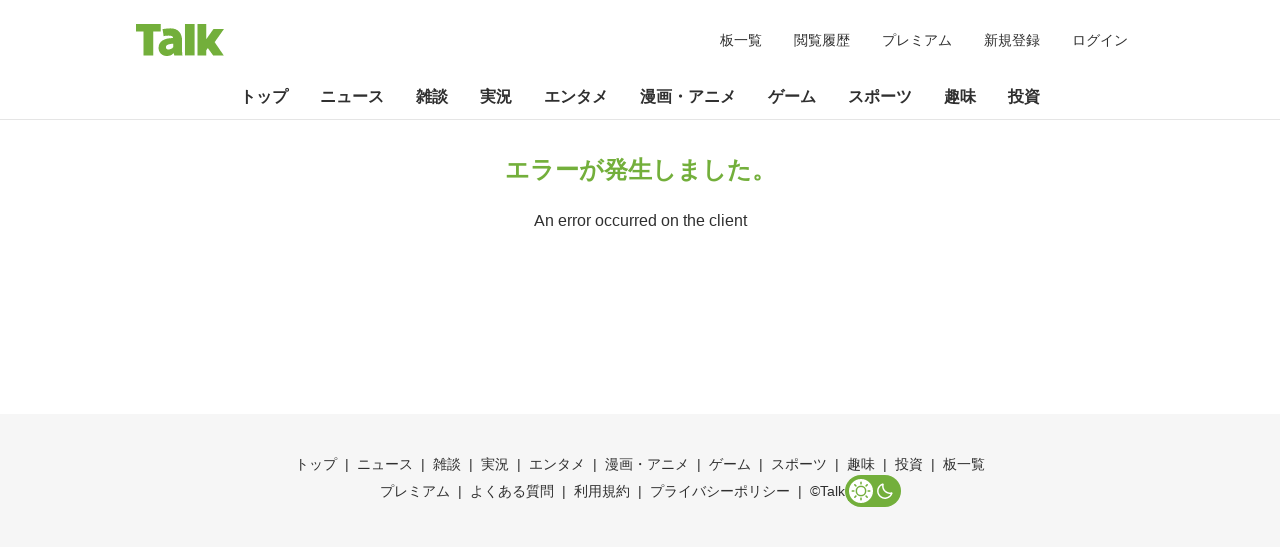

--- FILE ---
content_type: text/html; charset=utf-8
request_url: https://talk.jp/boards/cinema/1620780864
body_size: 14153
content:
<!DOCTYPE html><html lang="ja"><head><meta charSet="utf-8" data-next-head=""/><link rel="canonical" href="https://talk.jp/boards/cinema/1620780864" data-next-head=""/><title data-next-head="">ガーディアンズ・オブ・ギャラクシー GotG Vol.2 18曲目 | みんなの掲示板 Talk (トーク)</title><meta name="viewport" content="width=device-width,initial-scale=1.0" data-next-head=""/><meta name="apple-mobile-web-app-capable" content="yes" data-next-head=""/><meta name="apple-mobile-web-app-title" content="Talk (トーク) | みんなの掲示板" data-next-head=""/><meta name="theme-color" content="#73AF3B" data-next-head=""/><meta name="keywords" content="Talk, トーク, 掲示板, BBS, 匿名" data-next-head=""/><meta name="description" content="ガーディアンズ・オブ・ギャラクシー GotG Vol.2 18曲目。Talk (トーク) は、自由な会話を楽しんでいただける匿名掲示板です。" data-next-head=""/><meta property="og:locale" content="ja_JP" data-next-head=""/><meta property="og:url" content="https://talk.jp" data-next-head=""/><meta property="og:title" content="ガーディアンズ・オブ・ギャラクシー GotG Vol.2 18曲目 | みんなの掲示板 Talk (トーク)" data-next-head=""/><meta property="og:site_name" content="Talk (トーク) | みんなの掲示板" data-next-head=""/><meta property="og:description" content="Talk (トーク) は、自由な会話を楽しんでいただける匿名掲示板です。" data-next-head=""/><meta property="og:image" content="https://talk.jp/ogimage.png" data-next-head=""/><meta property="og:type" content="website" data-next-head=""/><link rel="icon" href="https://talk.jp/favicon.ico" data-next-head=""/><link rel="apple-touch-icon" sizes="180x180" href="https://talk.jp/apple-touch-icon-180x180.png" data-next-head=""/><link rel="icon" type="image/png" sizes="512x512" href="https://talk.jp/android-chrome-512x512.png" data-next-head=""/><script type="application/ld+json" data-next-head="">{"@context":"https://schema.org","@type":"DiscussionForumPosting","mainEntityOfPage":{"@type":"WebPage","@id":"https://talk.jp/boards/cinema/1620780864"},"headline":"ガーディアンズ・オブ・ギャラクシー GotG Vol.2 18曲目","datePublished":"2021-05-12T09:54:24+0900","dateModified":"2023-07-11T14:22:37+0900","description":"ガーディアンズ・オブ・ギャラクシー GotG Vol.2 18曲目","author":{"@type":"Person","name":"名無シネマ＠上映中","url":"https://talk.jp/users/nanashi"},"publisher":{"@type":"Organization","name":"みんなの掲示板 Talk (トーク)","logo":{"@type":"ImageObject","url":"https://talk.jp/logotype.svg","width":88,"height":32}},"image":{"@type":"ImageObject","url":"https://talk.jp/ogimage.png","height":630,"width":1200},"url":"https://talk.jp/boards/cinema/1620780864","text":"日本公式サイト\nhttp://marvel.disney.co.jp/movie/gog-remix.html\n\nマーベル公式サイト\nhttps://marvel.com/guardians\nhttps://marvel.com/movies/movie/221/guardians_of_the_galaxy_vol_2\n\n※前スレ\nガーディアンズ・オブ・ギャラクシー GotG Vol.2 16曲目\nhttp://lavender.5ch.net/test/read.cgi/cinema/1534673800/\nガーディアンズ・オブ・ギャラクシー GotG Vol.2 17曲目 \nhttps://lavender.5ch.net/test/read.cgi/cinema/1552903572/","comment":[{"@type":"Comment","text":"日本公式サイト\nhttp://marvel.disney.co.jp/movie/gog-remix.html\n\nマーベル公式サイト\nhttps://marvel.com/guardians\nhttps://marvel.com/movies/movie/221/guardians_of_the_galaxy_vol_2\n\n※前スレ\nガーディアンズ・オブ・ギャラクシー GotG Vol.2 16曲目\nhttp://lavender.5ch.net/test/read.cgi/cinema/1534673800/\nガーディアンズ・オブ・ギャラクシー GotG Vol.2 17曲目 \nhttps://lavender.5ch.net/test/read.cgi/cinema/1552903572/","datePublished":"2021-05-12T09:54:24+0900","author":{"@type":"Person","name":"名無シネマ＠上映中","url":"https://talk.jp/users/nanashi"}},{"@type":"Comment","text":"1乙","datePublished":"2023-07-11T14:22:37+0900","author":{"@type":"Person","name":"名無シネマ＠上映中","url":"https://talk.jp/users/nanashi"}}],"interactionStatistic":{"@type":"InteractionCounter","interactionType":"https://schema.org/CommentAction","userInteractionCount":2}}</script><link data-next-font="" rel="preconnect" href="/" crossorigin="anonymous"/><link rel="preload" href="/_next/static/css/6204c8aa96e722dd.css" as="style"/><link rel="stylesheet" href="/_next/static/css/6204c8aa96e722dd.css" data-n-g=""/><link rel="preload" href="/_next/static/css/c38a479c6ed3fccf.css" as="style"/><link rel="stylesheet" href="/_next/static/css/c38a479c6ed3fccf.css" data-n-p=""/><link rel="preload" href="/_next/static/css/5fddd55c327da55a.css" as="style"/><link rel="stylesheet" href="/_next/static/css/5fddd55c327da55a.css" data-n-p=""/><link rel="preload" href="/_next/static/css/af766ab7625a4a21.css" as="style"/><link rel="stylesheet" href="/_next/static/css/af766ab7625a4a21.css" data-n-p=""/><noscript data-n-css=""></noscript><script defer="" nomodule="" src="/_next/static/chunks/polyfills-42372ed130431b0a.js"></script><script src="/_next/static/chunks/webpack-5381863dc66a9c32.js" defer=""></script><script src="/_next/static/chunks/framework-e8a7bc791b8bbce3.js" defer=""></script><script src="/_next/static/chunks/main-a72c1567779a2824.js" defer=""></script><script src="/_next/static/chunks/pages/_app-1f0fad6b47f24b1f.js" defer=""></script><script src="/_next/static/chunks/7e42aecb-c9d29bee94cdcb2d.js" defer=""></script><script src="/_next/static/chunks/4587-83575a525307f87c.js" defer=""></script><script src="/_next/static/chunks/8230-3c5543fbc259674b.js" defer=""></script><script src="/_next/static/chunks/454-28ef6ad9d379232a.js" defer=""></script><script src="/_next/static/chunks/9614-0a0ce4e139beda84.js" defer=""></script><script src="/_next/static/chunks/4240-6731ee94e9f39679.js" defer=""></script><script src="/_next/static/chunks/8828-8b38f611e628b75b.js" defer=""></script><script src="/_next/static/chunks/3905-86d2ef2053844ff7.js" defer=""></script><script src="/_next/static/chunks/1710-cd6f8a6966245bad.js" defer=""></script><script src="/_next/static/chunks/9807-5f6cf9003ecf2a7e.js" defer=""></script><script src="/_next/static/chunks/pages/boards/%5Bboard%5D/%5Bthread%5D-3a72e8112f7da9db.js" defer=""></script><script src="/_next/static/Aid4Rcp_ueZkhSy6pjW6m/_buildManifest.js" defer=""></script><script src="/_next/static/Aid4Rcp_ueZkhSy6pjW6m/_ssgManifest.js" defer=""></script></head><body class=""><div id="__next"><div class="
        header_wrapper___AgkP
        
      "><div class="header_header__pwrbs"><h1 class="header_logoWrapper__tSXEH"><a class="header_logoActive__oK42N" href="/"><img alt="Talk (トーク) | みんなの掲示板" loading="lazy" width="88" height="32" decoding="async" data-nimg="1" class="header_logo__AqbZa" style="color:transparent" src="/_next/static/media/logotype.79f77c86.svg"/></a></h1><div class="header_pcMenu__bVKe1"><a href="/boards">板一覧</a><a href="/history">閲覧履歴</a><a href="/premium">プレミアム</a><a href="/register">新規登録</a><a href="/login">ログイン</a></div><div class="header_spMenu__xYipi"><button type="button" aria-label="検索"><svg width="24" height="24" viewBox="0 0 24 24" fill="none" xmlns="http://www.w3.org/2000/svg" class="ambientIcon"><path d="M10.875 18.75C15.2242 18.75 18.75 15.2242 18.75 10.875C18.75 6.52576 15.2242 3 10.875 3C6.52576 3 3 6.52576 3 10.875C3 15.2242 6.52576 18.75 10.875 18.75Z" stroke="#2F2F2F" stroke-width="1.5" stroke-linecap="round" stroke-linejoin="round"></path><path d="M16.4438 16.4438L21 21.0001" stroke="#2F2F2F" stroke-width="1.5" stroke-linecap="round" stroke-linejoin="round"></path></svg></button><button type="button" aria-label="メニュー"><svg width="24" height="24" viewBox="0 0 24 24" fill="none" xmlns="http://www.w3.org/2000/svg" class="ambientIcon"><path d="M3.75 12H20.25" stroke="#2F2F2F" stroke-width="1.5" stroke-linecap="round" stroke-linejoin="round"></path><path d="M3.75 6H20.25" stroke="#2F2F2F" stroke-width="1.5" stroke-linecap="round" stroke-linejoin="round"></path><path d="M3.75 18H20.25" stroke="#2F2F2F" stroke-width="1.5" stroke-linecap="round" stroke-linejoin="round"></path></svg></button></div><div class="slideInRight_slideIn__7zFwu  "><header class="menu_header__Iojst"><div></div><button type="button" class="menu_closeButton__2jWee" aria-label="閉じる"><svg width="24" height="24" viewBox="0 0 24 24" fill="none" xmlns="http://www.w3.org/2000/svg" class="ambientIcon"><path d="M18.75 5.25L5.25 18.75" stroke="#2F2F2F" stroke-width="1.5" stroke-linecap="round" stroke-linejoin="round"></path><path d="M18.75 18.75L5.25 5.25" stroke="#2F2F2F" stroke-width="1.5" stroke-linecap="round" stroke-linejoin="round"></path></svg></button></header><main></main></div><div class="slideInRight_slideIn__7zFwu  "><header class="menu_header__Iojst"><div class="menu_hidden__Xof4u"><img alt="x" loading="lazy" width="24" height="24" decoding="async" data-nimg="1" style="color:transparent" src="/_next/static/media/arrow_left.0be4c52a.svg"/></div><div></div><button type="button" class="menu_closeButton__2jWee" aria-label="閉じる"><svg width="24" height="24" viewBox="0 0 24 24" fill="none" xmlns="http://www.w3.org/2000/svg" class="ambientIcon"><path d="M18.75 5.25L5.25 18.75" stroke="#2F2F2F" stroke-width="1.5" stroke-linecap="round" stroke-linejoin="round"></path><path d="M18.75 18.75L5.25 5.25" stroke="#2F2F2F" stroke-width="1.5" stroke-linecap="round" stroke-linejoin="round"></path></svg></button></header><main><div class="menu_items__DaZLS"><a class="menu_item__xV_oS" href="/boards"><div>板一覧</div></a><a class="menu_item__xV_oS" href="/history"><div>閲覧履歴</div></a></div><div class="menu_items__DaZLS"><a href="/premium" class="menu_item__xV_oS"><div>プレミアムサービス</div></a></div><div class="menu_items__DaZLS"><a class="menu_item__xV_oS" href="/login"><div>ログイン</div></a><a class="menu_item__xV_oS" href="/register"><div>新規登録</div></a></div></main></div></div><div class="header_nav__i0NOE"><div class="header_container__dwp8i"><div class="top naviMenu_menuItem__ycURo naviMenu_top__NUgAz naviMenu_active__MVZIO active"><a href="/">トップ</a></div><div class="news naviMenu_menuItem__ycURo naviMenu_news__zhR6Z  naviMenu_hoverable__mmb8t"><a href="/categories/news">ニュース</a><div class="naviMenu_boardsWrapper__R4GXk"><div class="naviMenu_boards__6Nopt"><a class="boardList_board__g9NDX boardList_news__aumi5" href="/boards/newsplus">ニュース速報+</a></div></div></div><div class="chat naviMenu_menuItem__ycURo naviMenu_chat__lYXzg  naviMenu_hoverable__mmb8t"><a href="/categories/chat">雑談</a><div class="naviMenu_boardsWrapper__R4GXk"><div class="naviMenu_boards__6Nopt"><a class="boardList_board__g9NDX boardList_chat__lRlYb" href="/boards/news">ニュース速報</a><a class="boardList_board__g9NDX boardList_chat__lRlYb" href="/boards/news4vip">ニュー速VIP</a><a class="boardList_board__g9NDX boardList_chat__lRlYb" href="/boards/poverty">ニュー速(嫌儲)</a><a class="boardList_board__g9NDX boardList_chat__lRlYb" href="/boards/entrance">ラウンジ</a><a class="boardList_board__g9NDX boardList_chat__lRlYb" href="/boards/mog2">なんでもあり</a><a class="boardList_board__g9NDX boardList_chat__lRlYb" href="/boards/nanmin">難民</a><a class="boardList_board__g9NDX boardList_chat__lRlYb" href="/boards/ms">既婚女性</a><a class="boardList_board__g9NDX boardList_chat__lRlYb" href="/boards/male">独身男性</a></div></div></div><div class="live naviMenu_menuItem__ycURo naviMenu_live__wG5kW  naviMenu_hoverable__mmb8t"><a href="/categories/live">実況</a><div class="naviMenu_boardsWrapper__R4GXk"><div class="naviMenu_boards__6Nopt"><a class="boardList_board__g9NDX boardList_live__h2h1k" href="/boards/livegalileo">なんでも実況G</a><a class="boardList_board__g9NDX boardList_live__h2h1k" href="/boards/livejupiter">なんでも実況J</a><a class="boardList_board__g9NDX boardList_live__h2h1k" href="/boards/liveuranus">なんでも実況U</a><a class="boardList_board__g9NDX boardList_live__h2h1k" href="/boards/livenhk">番組ch(NHK)</a><a class="boardList_board__g9NDX boardList_live__h2h1k" href="/boards/livecx">番組ch(フジ)</a><a class="boardList_board__g9NDX boardList_live__h2h1k" href="/boards/liveetv">番組ch(教育)</a><a class="boardList_board__g9NDX boardList_live__h2h1k" href="/boards/liventv">番組ch(NTV)</a><a class="boardList_board__g9NDX boardList_live__h2h1k" href="/boards/livetbs">番組ch(TBS)</a><a class="boardList_board__g9NDX boardList_live__h2h1k" href="/boards/liveanb">番組ch(朝日)</a><a class="boardList_board__g9NDX boardList_live__h2h1k" href="/boards/livetx">番組ch(TX)</a></div></div></div><div class="entame naviMenu_menuItem__ycURo naviMenu_entame__gFv5z  naviMenu_hoverable__mmb8t"><a href="/categories/entame">エンタメ</a><div class="naviMenu_boardsWrapper__R4GXk"><div class="naviMenu_boards__6Nopt"><a class="boardList_board__g9NDX boardList_entame__uttCa" href="/boards/streaming">YouTube</a><a class="boardList_board__g9NDX boardList_entame__uttCa" href="/boards/nogizaka">乃木坂46</a><a class="boardList_board__g9NDX boardList_entame__uttCa" href="/boards/morningcoffee">モ娘（狼）</a><a class="boardList_board__g9NDX boardList_entame__uttCa" href="/boards/uraidol">AKBサロン(裏)</a><a class="boardList_board__g9NDX boardList_entame__uttCa" href="/boards/nmb">NMB48</a><a class="boardList_board__g9NDX boardList_entame__uttCa" href="/boards/siki">宝塚・四季</a><a class="boardList_board__g9NDX boardList_entame__uttCa" href="/boards/net">ネットwatch</a><a class="boardList_board__g9NDX boardList_entame__uttCa" href="/boards/tvd">テレビドラマ</a><a class="boardList_board__g9NDX boardList_entame__uttCa" href="/boards/4sama">アジアエンタメ</a><a class="boardList_board__g9NDX boardList_entame__uttCa" href="/boards/movie">映画一般・8mm</a></div></div></div><div class="manga-anime naviMenu_menuItem__ycURo naviMenu_manga-anime__NMQyd  naviMenu_hoverable__mmb8t"><a href="/categories/manga-anime">漫画・アニメ</a><div class="naviMenu_boardsWrapper__R4GXk"><div class="naviMenu_boards__6Nopt"><a class="boardList_board__g9NDX boardList_manga-anime__MzFbK" href="/boards/anime">アニメ</a><a class="boardList_board__g9NDX boardList_manga-anime__MzFbK" href="/boards/anime2">アニメ２</a><a class="boardList_board__g9NDX boardList_manga-anime__MzFbK" href="/boards/asaloon">アニメサロン</a><a class="boardList_board__g9NDX boardList_manga-anime__MzFbK" href="/boards/comic">漫画</a><a class="boardList_board__g9NDX boardList_manga-anime__MzFbK" href="/boards/csaloon">漫画サロン</a><a class="boardList_board__g9NDX boardList_manga-anime__MzFbK" href="/boards/doujin">同人</a><a class="boardList_board__g9NDX boardList_manga-anime__MzFbK" href="/boards/2chbook">同人ノウハウ</a><a class="boardList_board__g9NDX boardList_manga-anime__MzFbK" href="/boards/lovelive">ラブライブ！</a><a class="boardList_board__g9NDX boardList_manga-anime__MzFbK" href="/boards/wcomic">週刊少年漫画</a><a class="boardList_board__g9NDX boardList_manga-anime__MzFbK" href="/boards/animovie">アニメ映画</a><a class="boardList_board__g9NDX boardList_manga-anime__MzFbK" href="/boards/bookall">文芸書籍サロン</a></div></div></div><div class="game naviMenu_menuItem__ycURo naviMenu_game__5A46w  naviMenu_hoverable__mmb8t"><a href="/categories/game">ゲーム</a><div class="naviMenu_boardsWrapper__R4GXk"><div class="naviMenu_boards__6Nopt"><a class="boardList_board__g9NDX boardList_game__d7CeN" href="/boards/gamesm">スマホゲーム</a><a class="boardList_board__g9NDX boardList_game__d7CeN" href="/boards/applism">スマホアプリ</a><a class="boardList_board__g9NDX boardList_game__d7CeN" href="/boards/game">PCゲーム</a><a class="boardList_board__g9NDX boardList_game__d7CeN" href="/boards/famicom">家庭用ゲーム</a><a class="boardList_board__g9NDX boardList_game__d7CeN" href="/boards/ghard">ハード・業界</a><a class="boardList_board__g9NDX boardList_game__d7CeN" href="/boards/ogame">ネトゲ実況</a><a class="boardList_board__g9NDX boardList_game__d7CeN" href="/boards/ogame2">ネトゲ実況2</a><a class="boardList_board__g9NDX boardList_game__d7CeN" href="/boards/ogame3">ネトゲ実況3</a><a class="boardList_board__g9NDX boardList_game__d7CeN" href="/boards/hunter">モンハン</a><a class="boardList_board__g9NDX boardList_game__d7CeN" href="/boards/ffo">FFO</a></div></div></div><div class="sports naviMenu_menuItem__ycURo naviMenu_sports__1lqTF  naviMenu_hoverable__mmb8t"><a href="/categories/sports">スポーツ</a><div class="naviMenu_boardsWrapper__R4GXk"><div class="naviMenu_boards__6Nopt"><a class="boardList_board__g9NDX boardList_sports__v1SP7" href="/boards/livebase">野球ch</a><a class="boardList_board__g9NDX boardList_sports__v1SP7" href="/boards/base">プロ野球</a><a class="boardList_board__g9NDX boardList_sports__v1SP7" href="/boards/hsb">高校野球</a><a class="boardList_board__g9NDX boardList_sports__v1SP7" href="/boards/mlb">野球総合</a><a class="boardList_board__g9NDX boardList_sports__v1SP7" href="/boards/livefoot">サッカーch</a><a class="boardList_board__g9NDX boardList_sports__v1SP7" href="/boards/soccer">国内サッカー</a><a class="boardList_board__g9NDX boardList_sports__v1SP7" href="/boards/football">海外サッカー</a><a class="boardList_board__g9NDX boardList_sports__v1SP7" href="/boards/dome">スポーツch</a><a class="boardList_board__g9NDX boardList_sports__v1SP7" href="/boards/sposaloon">スポーツサロン</a><a class="boardList_board__g9NDX boardList_sports__v1SP7" href="/boards/basket">バスケット</a><a class="boardList_board__g9NDX boardList_sports__v1SP7" href="/boards/ovalball">ラグビー</a></div></div></div><div class="hobby naviMenu_menuItem__ycURo naviMenu_hobby__hAKey  naviMenu_hoverable__mmb8t"><a href="/categories/hobby">趣味</a><div class="naviMenu_boardsWrapper__R4GXk"><div class="naviMenu_boards__6Nopt"><a class="boardList_board__g9NDX boardList_hobby__SiEZp" href="/boards/keiba">競馬</a><a class="boardList_board__g9NDX boardList_hobby__SiEZp" href="/boards/uma">競馬２</a><a class="boardList_board__g9NDX boardList_hobby__SiEZp" href="/boards/slotk">スロット機種</a><a class="boardList_board__g9NDX boardList_hobby__SiEZp" href="/boards/pachik">パチンコ機種等</a><a class="boardList_board__g9NDX boardList_hobby__SiEZp" href="/boards/auto">車種・車メーカー</a><a class="boardList_board__g9NDX boardList_hobby__SiEZp" href="/boards/bike">バイク</a><a class="boardList_board__g9NDX boardList_hobby__SiEZp" href="/boards/fish">釣り</a><a class="boardList_board__g9NDX boardList_hobby__SiEZp" href="/boards/toy">おもちゃ</a><a class="boardList_board__g9NDX boardList_hobby__SiEZp" href="/boards/fashion">ファッション</a><a class="boardList_board__g9NDX boardList_hobby__SiEZp" href="/boards/ramen">ラーメン</a><a class="boardList_board__g9NDX boardList_hobby__SiEZp" href="/boards/mj">麻雀・他</a><a class="boardList_board__g9NDX boardList_hobby__SiEZp" href="/boards/bgame">将棋・チェス</a></div></div></div><div class="investment naviMenu_menuItem__ycURo naviMenu_investment__q_L8h  naviMenu_hoverable__mmb8t"><a href="/categories/investment">投資</a><div class="naviMenu_boardsWrapper__R4GXk"><div class="naviMenu_boards__6Nopt"><a class="boardList_board__g9NDX boardList_investment__1BTmQ" href="/boards/stock">株式</a><a class="boardList_board__g9NDX boardList_investment__1BTmQ" href="/boards/livemarket1">市況1</a><a class="boardList_board__g9NDX boardList_investment__1BTmQ" href="/boards/livemarket2">市況2</a><a class="boardList_board__g9NDX boardList_investment__1BTmQ" href="/boards/market">投資一般</a><a class="boardList_board__g9NDX boardList_investment__1BTmQ" href="/boards/cryptocoin">仮想通貨板</a><a class="boardList_board__g9NDX boardList_investment__1BTmQ" href="/boards/stockb">株個別銘柄</a></div></div></div></div><div class="header_shadowLeft__JpmjZ"></div><div class="header_shadowRight__z6_ht"></div></div></div><div class="container"><main class="thread_thread__Z_6lX"><div class="main"><div id="thread"><ul class="breadcrumb_breadcrumbs__G5_29 " itemType="https://schema.org/BreadcrumbList" itemscope=""><li itemProp="itemListElement" itemType="https://schema.org/ListItem" itemscope=""><a itemProp="item" href="/"><span itemProp="name">トップ</span></a><meta itemProp="position" content="1"/></li><li itemProp="itemListElement" itemType="https://schema.org/ListItem" itemscope=""><a itemProp="item" href="/boards"><span itemProp="name">板一覧</span></a><meta itemProp="position" content="2"/></li><li itemProp="itemListElement" itemType="https://schema.org/ListItem" itemscope=""><a itemProp="item" href="/boards/cinema"><span itemProp="name">映画作品・人</span></a><meta itemProp="position" content="3"/></li></ul><article><div class=""><h2 class="thread_title__Mlo8U">ガーディアンズ・オブ・ギャラクシー GotG Vol.2 18曲目</h2></div><time class="thread_lastUpdated__btAcI" dateTime="2023-07-11T14:22:37+0900" itemProp="dateModified">最終更新 <!-- -->2023/07/11 14:22</time><div class="comments thread_comments__kKY8R"><div class="comment comment_comment__CVCf2 depth-0"><span class="comment_offset__10Afs" id="comment-1"></span><div class="comment_head__czLU2"><div class="comment_part__BUdBA"><div class="comment_number__JlDls">1<!-- -->.</div><div class="comment_icon__yJsix"><img alt="ユーザー" loading="lazy" width="24" height="24" decoding="async" data-nimg="1" style="color:transparent" src="/_next/static/media/user.1feaf17b.svg"/></div><div class="comment_name__4YQ34">名無シネマ＠上映中</div></div><div class="comment_part__BUdBA">W9awdbUcM<div class="extraMenuButton_extraMenu__M8KTB" tabindex="0"></div></div></div><div class="comment_body__edDQj  comment_has_quote__dgUsi"><div class="replaceLinks_body__Depvc"><span>日本公式サイト<br/></span><a rel="nofollow" target="_blank" href="/c?http://marvel.disney.co.jp/movie/gog-remix.html">http://marvel.disney.co.jp/movie/gog-remix.html</a><span><br/><br/>マーベル公式サイト<br/></span><a rel="nofollow" target="_blank" href="/c?https://marvel.com/guardians">https://marvel.com/guardians</a><span><br/></span><a rel="nofollow" target="_blank" href="/c?https://marvel.com/movies/movie/221/guardians_of_the_galaxy_vol_2">https://marvel.com/movies/movie/221/guardians_of_the_galaxy_vol_2</a><span><br/><br/>※前スレ<br/>ガーディアンズ・オブ・ギャラクシー GotG Vol.2 16曲目<br/></span><a rel="nofollow" target="_blank" href="/c?http://lavender.5ch.net/test/read.cgi/cinema/1534673800/">http://lavender.5ch.net/test/read.cgi/cinema/1534673800/</a><span><br/>ガーディアンズ・オブ・ギャラクシー GotG Vol.2 17曲目 <br/></span><a rel="nofollow" target="_blank" href="/c?https://lavender.5ch.net/test/read.cgi/cinema/1552903572/">https://lavender.5ch.net/test/read.cgi/cinema/1552903572/</a></div><div class="comment_quote__A6e0y">出典 <a target="_blank" class="comment_quote_link__yc2pZ" rel="nofollow" href="/c?https://lavender.5ch.net/test/read.cgi/cinema/1620780864">https://lavender.5ch.net/test/read.cgi/cinema/1620780864</a></div></div><div class="comment_foot__jFP4B"><time class="comment_sub__zL8Ug" dateTime="2021-05-12T09:54:24+0900">2021/05/12 09:54:24</time><div class="comment_actions__ZmiQY"></div></div></div><div class="thread_sub__6TF94"><div class="thread_subLeft__KtvkQ"><div class="thread_count__kHqGh"><img alt="" loading="lazy" width="16" height="16" decoding="async" data-nimg="1" class="thread_iconMargin__Nx2Hi" style="color:transparent" src="/_next/static/media/chats-circle.e241d8f6.svg"/><span>2</span></div><button type="button" class="basicButton_button__MCPEY   basicButton_link__y5uh3   basicButton_bold__qBLGW basicButton_text_s__V7sxf thread_scrollToBottom__yfF8w" aria-label="">コメント欄へ移動</button></div><div class="thread_control__wwQ2H"><div class="thread_current__tJxdW">すべて</div><div class="thread_separator___rBgl" aria-label="">|</div><a href="/boards/cinema/1620780864/l50">最新の50件</a></div></div><div class="comment comment_comment__CVCf2 depth-0"><span class="comment_offset__10Afs" id="comment-2"></span><div class="comment_head__czLU2"><div class="comment_part__BUdBA"><div class="comment_number__JlDls">2<!-- -->.</div><div class="comment_icon__yJsix"><img alt="ユーザー" loading="lazy" width="24" height="24" decoding="async" data-nimg="1" style="color:transparent" src="/_next/static/media/user.1feaf17b.svg"/></div><div class="comment_name__4YQ34">名無シネマ＠上映中</div></div><div class="comment_part__BUdBA">v0cBK<div class="extraMenuButton_extraMenu__M8KTB" tabindex="0"></div></div></div><div class="comment_body__edDQj  "><div class="replaceLinks_body__Depvc"><span>1乙</span></div></div><div class="comment_foot__jFP4B"><time class="comment_sub__zL8Ug" dateTime="2023-07-11T14:22:37+0900">2023/07/11 14:22:37</time><div class="comment_actions__ZmiQY"></div></div></div></div></article><div class="newCommentsInformation_information__GYnm4 newCommentsInformation_full__EkHHw text-blue-link"><button class="newCommentsInformation_actionButton__A80qG"><span>新着コメント </span><img alt="再読み込み" loading="lazy" width="16" height="16" decoding="async" data-nimg="1" class="newCommentsInformation_icon__oZ5zf" style="color:transparent" src="/_next/static/media/reload-blue.a38d465d.svg"/></button></div><div id="form"><form id="comment-form" class="commentForm_form__opyjy"><div class="commentForm_row__hUi_R"><div class="textarea_wrapper__jBnXw"><textarea name="comment" class="textarea_textarea__TRcGs" style="height:7.5rem;min-height:7.5rem" placeholder="コメントをどうぞ"></textarea></div></div><div class="commentForm_row__hUi_R"><div class="    commentForm_name__3XEmy"><input id="name" class="input_input__cqpxz    " type="text" placeholder="名前" value=""/></div><div class="commentForm_checkboxes__KZiaz"><label class="checkbox_label__yLGV_"><input type="checkbox" class="" name="defaultName"/><span>名無し</span></label><label class="checkbox_label__yLGV_"><input type="checkbox" class="" name="sage"/><span>sage</span></label></div></div><div class="commentForm_actions__vJbi_"><button type="submit" class="basicButton_button__MCPEY basicButton_primary__Jqiwi       commentForm_submit__KZngh" aria-label="">書き込む</button><div class="commentForm_hiddenTurnstile___2czZ"><div id="cf-turnstile" style="width:0;height:0;overflow:hidden"></div></div></div></form></div></div><div class="thread_mobileOnly__QwvTC"><section class="thread_threads____QOd"><section class="thread_head__USaQE"><h3>人気のスレッド</h3></section><section><article class="article_article__lxoSX"><a href="/boards/ms/1766543412"><span class="article_title__KGenZ article_paren__wFeHH"><span class="article_text__7gtvc">【名無し奥も○○奥もみんな来い】気楽に井戸端会議🥗🎄🛷⛄️【転載禁止】</span><span class="labels_label__JruC6"><span>IDなし</span></span></span></a><div class="article_sub__NWLUD"><a href="/boards/ms">既婚女性</a><div class="article_sub_bottom__UYm73"><div class="article_sub_bottom_left__UvcY_"><div class="article_count__zGoyj"><img alt="コメント数" loading="lazy" width="16" height="16" decoding="async" data-nimg="1" style="color:transparent" src="/_next/static/media/chats-circle.e241d8f6.svg"/>768</div><div class="article_speed__8O3BQ"><img alt="勢い" loading="lazy" width="16" height="16" decoding="async" data-nimg="1" style="color:transparent" src="/_next/static/media/trend-up.c42c71a7.svg"/>6971.5</div></div><time class="article_datetime__nLRD_" dateTime="2025-12-24T14:08:42+0900">2025/12/24 14:08:42</time></div></div></article><article class="article_article__lxoSX"><a href="/boards/nogizaka/1766552637"><span class="article_title__KGenZ "><span class="article_text__7gtvc">アルバム3次で梅澤岩本遠藤賀喜田村五百城池田一ノ瀬井上小川川﨑中西が全完売</span></span></a><div class="article_sub__NWLUD"><a href="/boards/nogizaka">乃木坂46</a><div class="article_sub_bottom__UYm73"><div class="article_sub_bottom_left__UvcY_"><div class="article_count__zGoyj"><img alt="コメント数" loading="lazy" width="16" height="16" decoding="async" data-nimg="1" style="color:transparent" src="/_next/static/media/chats-circle.e241d8f6.svg"/>14</div><div class="article_speed__8O3BQ"><img alt="勢い" loading="lazy" width="16" height="16" decoding="async" data-nimg="1" style="color:transparent" src="/_next/static/media/trend-up.c42c71a7.svg"/>4128.3</div></div><time class="article_datetime__nLRD_" dateTime="2025-12-24T14:08:50+0900">2025/12/24 14:08:50</time></div></div></article><article class="article_article__lxoSX"><a href="/boards/nogizaka/1766540317"><span class="article_title__KGenZ "><span class="article_text__7gtvc">生花店が怒り…アイドル界で横行する“乃木坂スタンド花詐欺”の手口　未払い多発で被害拡大</span></span></a><div class="article_sub__NWLUD"><a href="/boards/nogizaka">乃木坂46</a><div class="article_sub_bottom__UYm73"><div class="article_sub_bottom_left__UvcY_"><div class="article_count__zGoyj"><img alt="コメント数" loading="lazy" width="16" height="16" decoding="async" data-nimg="1" style="color:transparent" src="/_next/static/media/chats-circle.e241d8f6.svg"/>420</div><div class="article_speed__8O3BQ"><img alt="勢い" loading="lazy" width="16" height="16" decoding="async" data-nimg="1" style="color:transparent" src="/_next/static/media/trend-up.c42c71a7.svg"/>2877</div></div><time class="article_datetime__nLRD_" dateTime="2025-12-24T14:08:18+0900">2025/12/24 14:08:18</time></div></div></article><article class="article_article__lxoSX"><a href="/boards/newsplus/1766547737"><span class="article_title__KGenZ article_paren__wFeHH"><span class="article_text__7gtvc">【テレビ】堀江貴文氏、北村晴男氏の外国人受け入れに関する私見にブチギレ「それは差別主義だよ。最低の考え方だよ」</span></span><img alt="" loading="lazy" width="80" height="80" decoding="async" data-nimg="1" class="article_thumbnail__Br86s article_s__1yFmr" style="color:transparent" src="https://fast-img.net/thread-images/d4/ea/thumb_d4ea10610c9bcbac379b41aa7165c02173325ca7.jpeg"/></a><div class="article_sub__NWLUD"><a href="/boards/newsplus">ニュース速報+</a><div class="article_sub_bottom__UYm73"><div class="article_sub_bottom_left__UvcY_"><div class="article_count__zGoyj"><img alt="コメント数" loading="lazy" width="16" height="16" decoding="async" data-nimg="1" style="color:transparent" src="/_next/static/media/chats-circle.e241d8f6.svg"/>86</div><div class="article_speed__8O3BQ"><img alt="勢い" loading="lazy" width="16" height="16" decoding="async" data-nimg="1" style="color:transparent" src="/_next/static/media/trend-up.c42c71a7.svg"/>1430.8</div></div><time class="article_datetime__nLRD_" dateTime="2025-12-24T14:08:29+0900">2025/12/24 14:08:29</time></div></div></article><article class="article_article__lxoSX"><a href="/boards/nogizaka/1766538570"><span class="article_title__KGenZ "><span class="article_text__7gtvc">日向坂のジャケ写がこういうのでいいんだよすぎるｗｗｗｗ</span></span></a><div class="article_sub__NWLUD"><a href="/boards/nogizaka">乃木坂46</a><div class="article_sub_bottom__UYm73"><div class="article_sub_bottom_left__UvcY_"><div class="article_count__zGoyj"><img alt="コメント数" loading="lazy" width="16" height="16" decoding="async" data-nimg="1" style="color:transparent" src="/_next/static/media/chats-circle.e241d8f6.svg"/>223</div><div class="article_speed__8O3BQ"><img alt="勢い" loading="lazy" width="16" height="16" decoding="async" data-nimg="1" style="color:transparent" src="/_next/static/media/trend-up.c42c71a7.svg"/>1341.7</div></div><time class="article_datetime__nLRD_" dateTime="2025-12-24T14:08:16+0900">2025/12/24 14:08:16</time></div></div></article><article class="article_article__lxoSX"><a href="/boards/nogizaka/1766552282"><span class="article_title__KGenZ "><span class="article_text__7gtvc">長嶋凛桜ちゃんのポニテが可愛すぎる</span></span></a><div class="article_sub__NWLUD"><a href="/boards/nogizaka">乃木坂46</a><div class="article_sub_bottom__UYm73"><div class="article_sub_bottom_left__UvcY_"><div class="article_count__zGoyj"><img alt="コメント数" loading="lazy" width="16" height="16" decoding="async" data-nimg="1" style="color:transparent" src="/_next/static/media/chats-circle.e241d8f6.svg"/>10</div><div class="article_speed__8O3BQ"><img alt="勢い" loading="lazy" width="16" height="16" decoding="async" data-nimg="1" style="color:transparent" src="/_next/static/media/trend-up.c42c71a7.svg"/>1333.3</div></div><time class="article_datetime__nLRD_" dateTime="2025-12-24T14:08:35+0900">2025/12/24 14:08:35</time></div></div></article><article class="article_article__lxoSX"><a href="/boards/newsplus/1766544137"><span class="article_title__KGenZ article_paren__wFeHH"><span class="article_text__7gtvc">【国際】米国防総省、中国軍は「2027年の台湾侵攻へ着実に前進」　分析公表</span></span></a><div class="article_sub__NWLUD"><a href="/boards/newsplus">ニュース速報+</a><div class="article_sub_bottom__UYm73"><div class="article_sub_bottom_left__UvcY_"><div class="article_count__zGoyj"><img alt="コメント数" loading="lazy" width="16" height="16" decoding="async" data-nimg="1" style="color:transparent" src="/_next/static/media/chats-circle.e241d8f6.svg"/>129</div><div class="article_speed__8O3BQ"><img alt="勢い" loading="lazy" width="16" height="16" decoding="async" data-nimg="1" style="color:transparent" src="/_next/static/media/trend-up.c42c71a7.svg"/>1267.6</div></div><time class="article_datetime__nLRD_" dateTime="2025-12-24T14:06:45+0900">2025/12/24 14:06:45</time></div></div></article><article class="article_article__lxoSX"><a href="/boards/nogizaka/1766545853"><span class="article_title__KGenZ article_paren__wFeHH"><span class="article_text__7gtvc">【朗報】櫻坂　国立のチケット普通に売れてた</span></span></a><div class="article_sub__NWLUD"><a href="/boards/nogizaka">乃木坂46</a><div class="article_sub_bottom__UYm73"><div class="article_sub_bottom_left__UvcY_"><div class="article_count__zGoyj"><img alt="コメント数" loading="lazy" width="16" height="16" decoding="async" data-nimg="1" style="color:transparent" src="/_next/static/media/chats-circle.e241d8f6.svg"/>102</div><div class="article_speed__8O3BQ"><img alt="勢い" loading="lazy" width="16" height="16" decoding="async" data-nimg="1" style="color:transparent" src="/_next/static/media/trend-up.c42c71a7.svg"/>1245.3</div></div><time class="article_datetime__nLRD_" dateTime="2025-12-24T14:07:10+0900">2025/12/24 14:07:10</time></div></div></article><article class="article_article__lxoSX"><a href="/boards/newsplus/1766545781"><span class="article_title__KGenZ article_paren__wFeHH"><span class="article_text__7gtvc">【芸能】広末涼子が来年復帰へ　各所へ報告メール　あと押しする〝ヒロスエ世代〟の応援団</span></span><img alt="" loading="lazy" width="80" height="80" decoding="async" data-nimg="1" class="article_thumbnail__Br86s article_s__1yFmr" style="color:transparent" src="https://fast-img.net/thread-images/bb/14/thumb_bb140c7968661380de046031b5ed8769260eba5b.jpeg"/></a><div class="article_sub__NWLUD"><a href="/boards/newsplus">ニュース速報+</a><div class="article_sub_bottom__UYm73"><div class="article_sub_bottom_left__UvcY_"><div class="article_count__zGoyj"><img alt="コメント数" loading="lazy" width="16" height="16" decoding="async" data-nimg="1" style="color:transparent" src="/_next/static/media/chats-circle.e241d8f6.svg"/>97</div><div class="article_speed__8O3BQ"><img alt="勢い" loading="lazy" width="16" height="16" decoding="async" data-nimg="1" style="color:transparent" src="/_next/static/media/trend-up.c42c71a7.svg"/>1172.3</div></div><time class="article_datetime__nLRD_" dateTime="2025-12-24T14:08:10+0900">2025/12/24 14:08:10</time></div></div></article><article class="article_article__lxoSX"><a href="/boards/newsplus/1766529446"><span class="article_title__KGenZ article_paren__wFeHH"><span class="article_text__7gtvc">【立憲】ネットあ然「キレてる」「制止聞かない」　岡田克也氏「ＮＨＫ日曜討論」高市発言を強烈批判　キャスター３回制止も論争やめず「間違ってるんですよ！」</span></span><img alt="" loading="lazy" width="80" height="80" decoding="async" data-nimg="1" class="article_thumbnail__Br86s article_s__1yFmr" style="color:transparent" src="https://fast-img.net/thread-images/51/2e/thumb_512ea29da7ba6cfb013d97504b8ac87fedebda46.jpeg"/></a><div class="article_sub__NWLUD"><a href="/boards/newsplus">ニュース速報+</a><div class="article_sub_bottom__UYm73"><div class="article_sub_bottom_left__UvcY_"><div class="article_count__zGoyj"><img alt="コメント数" loading="lazy" width="16" height="16" decoding="async" data-nimg="1" style="color:transparent" src="/_next/static/media/chats-circle.e241d8f6.svg"/>308</div><div class="article_speed__8O3BQ"><img alt="勢い" loading="lazy" width="16" height="16" decoding="async" data-nimg="1" style="color:transparent" src="/_next/static/media/trend-up.c42c71a7.svg"/>1133.2</div></div><time class="article_datetime__nLRD_" dateTime="2025-12-24T14:01:03+0900">2025/12/24 14:01:03</time></div></div></article><a class="showMoreButton_more__8sjn_" href="/boards/cinema"><div>もっと見る</div><img alt="&gt;" loading="lazy" width="10" height="10" decoding="async" data-nimg="1" style="color:transparent" src="/_next/static/media/caret_right.1b8044f1.svg"/></a></section></section></div></div></main><aside class="thread_aside__nRVHt"><div class="keywordSearch_search__fdJMu"><form method="GET" class="relative"><div class="    "><input name="query" class="input_input__cqpxz  input_icon__rvkGJ input_search__pzsqH  " type="text" placeholder="キーワード、スレタイ検索" autoComplete="off" value=""/></div></form></div><div class="page_mb20__vWe7O"><h3 class="keywords_title__c7np8 text-green-brand">総合の<!-- -->話題のキーワード</h3><div class="keywords_keywords__GyGCU"><a href="/search/thread?query=%E4%B9%83%E6%9C%A8%E5%9D%82">乃木坂</a><a href="/search/thread?query=%E9%AB%98%E5%B8%82">高市</a><a href="/search/thread?query=%E4%B8%AD%E5%9B%BD">中国</a><a href="/search/thread?query=NHK">NHK</a><a href="/search/thread?query=%E6%99%AE%E9%80%9A">普通</a><a href="/search/thread?query=%E5%B2%A1%E7%94%B0%E5%85%8B%E4%B9%9F">岡田克也</a><a href="/search/thread?query=%E6%AB%BB%E5%9D%82">櫻坂</a><a href="/search/thread?query=%E5%8C%97%E6%9D%91%E6%99%B4%E7%94%B7">北村晴男</a><a href="/search/thread?query=%E5%A0%80%E6%B1%9F%E8%B2%B4%E6%96%87">堀江貴文</a><a href="/search/thread?query=%E6%9C%80%E4%BD%8E">最低</a><a href="/search/thread?query=%E5%8F%B0%E6%B9%BE">台湾</a><a href="/search/thread?query=%E6%97%A5%E5%90%91%E5%9D%82">日向坂</a><a href="/search/thread?query=%E5%9B%BD%E9%98%B2%E7%B7%8F%E7%9C%81">国防総省</a><a href="/search/thread?query=%E4%B8%AD%E5%9B%BD%E8%BB%8D">中国軍</a><a href="/search/thread?query=%E6%97%A5%E6%9B%9C%E8%A8%8E%E8%AB%96">日曜討論</a><a href="/search/thread?query=%E5%BA%83%E6%9C%AB%E6%B6%BC%E5%AD%90">広末涼子</a><a href="/search/thread?query=%E6%B1%A0%E7%94%B0">池田</a><a href="/search/thread?query=%E6%94%AF%E6%8C%81%E7%8E%87">支持率</a><a href="/search/thread?query=%E6%97%A5%E7%B5%8C">日経</a><a href="/search/thread?query=%E6%96%87%E6%98%A5">文春</a></div></div><div class="ranking_ranking__2Z8Is" style="top:0px"><h3>総合<!-- -->のランキング</h3><div class="ranking_articles__GnKtF"><div class="rankingArticle_textBase__hrv1d rankingArticle_rankingArticle__JkTTb"><div class="rankingArticle_rank__2HScO">1</div><div class="rankingArticle_main__TwvoJ"><a class="rankingArticle_paren__YHais" href="/boards/ms/1766543412"><span class="rankingArticle_title__cB_tx">【名無し奥も○○奥もみんな来い】気楽に井戸端会議🥗🎄🛷⛄️【転載禁止】</span></a><div class="rankingArticle_sub__Dq8jO"><a href="/boards/ms">既婚女性</a><time class="rankingArticle_datetime__S6AzT" dateTime="2025-12-24T14:08:42+0900">12/24 14:08</time></div></div></div><div class="rankingArticle_textBase__hrv1d rankingArticle_rankingArticle__JkTTb"><div class="rankingArticle_rank__2HScO">2</div><div class="rankingArticle_main__TwvoJ"><a class="" href="/boards/nogizaka/1766552637"><span class="rankingArticle_title__cB_tx">アルバム3次で梅澤岩本遠藤賀喜田村五百城池田一ノ瀬井上小川川﨑中西が全完売</span></a><div class="rankingArticle_sub__Dq8jO"><a href="/boards/nogizaka">乃木坂46</a><time class="rankingArticle_datetime__S6AzT" dateTime="2025-12-24T14:08:50+0900">12/24 14:08</time></div></div></div><div class="rankingArticle_textBase__hrv1d rankingArticle_rankingArticle__JkTTb"><div class="rankingArticle_rank__2HScO">3</div><div class="rankingArticle_main__TwvoJ"><a class="" href="/boards/nogizaka/1766540317"><span class="rankingArticle_title__cB_tx">生花店が怒り…アイドル界で横行する“乃木坂スタンド花詐欺”の手口　未払い多発で被害拡大</span></a><div class="rankingArticle_sub__Dq8jO"><a href="/boards/nogizaka">乃木坂46</a><time class="rankingArticle_datetime__S6AzT" dateTime="2025-12-24T14:08:18+0900">12/24 14:08</time></div></div></div><div class="rankingArticle_textBase__hrv1d rankingArticle_rankingArticle__JkTTb"><div class="rankingArticle_rank__2HScO">4</div><div class="rankingArticle_main__TwvoJ"><a class="rankingArticle_paren__YHais" href="/boards/newsplus/1766547737"><span class="rankingArticle_title__cB_tx">【テレビ】堀江貴文氏、北村晴男氏の外国人受け入れに関する私見にブチギレ「それは差別主義だよ。最低の考え方だよ」</span></a><div class="rankingArticle_sub__Dq8jO"><a href="/boards/newsplus">ニュース速報+</a><time class="rankingArticle_datetime__S6AzT" dateTime="2025-12-24T14:08:29+0900">12/24 14:08</time></div></div></div><div class="rankingArticle_textBase__hrv1d rankingArticle_rankingArticle__JkTTb"><div class="rankingArticle_rank__2HScO">5</div><div class="rankingArticle_main__TwvoJ"><a class="" href="/boards/nogizaka/1766538570"><span class="rankingArticle_title__cB_tx">日向坂のジャケ写がこういうのでいいんだよすぎるｗｗｗｗ</span></a><div class="rankingArticle_sub__Dq8jO"><a href="/boards/nogizaka">乃木坂46</a><time class="rankingArticle_datetime__S6AzT" dateTime="2025-12-24T14:08:16+0900">12/24 14:08</time></div></div></div><div class="rankingArticle_textBase__hrv1d rankingArticle_rankingArticle__JkTTb"><div class="rankingArticle_rank__2HScO">6</div><div class="rankingArticle_main__TwvoJ"><a class="" href="/boards/nogizaka/1766552282"><span class="rankingArticle_title__cB_tx">長嶋凛桜ちゃんのポニテが可愛すぎる</span></a><div class="rankingArticle_sub__Dq8jO"><a href="/boards/nogizaka">乃木坂46</a><time class="rankingArticle_datetime__S6AzT" dateTime="2025-12-24T14:08:35+0900">12/24 14:08</time></div></div></div><div class="rankingArticle_textBase__hrv1d rankingArticle_rankingArticle__JkTTb"><div class="rankingArticle_rank__2HScO">7</div><div class="rankingArticle_main__TwvoJ"><a class="rankingArticle_paren__YHais" href="/boards/newsplus/1766544137"><span class="rankingArticle_title__cB_tx">【国際】米国防総省、中国軍は「2027年の台湾侵攻へ着実に前進」　分析公表</span></a><div class="rankingArticle_sub__Dq8jO"><a href="/boards/newsplus">ニュース速報+</a><time class="rankingArticle_datetime__S6AzT" dateTime="2025-12-24T14:06:45+0900">12/24 14:06</time></div></div></div><div class="rankingArticle_textBase__hrv1d rankingArticle_rankingArticle__JkTTb"><div class="rankingArticle_rank__2HScO">8</div><div class="rankingArticle_main__TwvoJ"><a class="rankingArticle_paren__YHais" href="/boards/nogizaka/1766545853"><span class="rankingArticle_title__cB_tx">【朗報】櫻坂　国立のチケット普通に売れてた</span></a><div class="rankingArticle_sub__Dq8jO"><a href="/boards/nogizaka">乃木坂46</a><time class="rankingArticle_datetime__S6AzT" dateTime="2025-12-24T14:07:10+0900">12/24 14:07</time></div></div></div><div class="rankingArticle_textBase__hrv1d rankingArticle_rankingArticle__JkTTb"><div class="rankingArticle_rank__2HScO">9</div><div class="rankingArticle_main__TwvoJ"><a class="rankingArticle_paren__YHais" href="/boards/newsplus/1766545781"><span class="rankingArticle_title__cB_tx">【芸能】広末涼子が来年復帰へ　各所へ報告メール　あと押しする〝ヒロスエ世代〟の応援団</span></a><div class="rankingArticle_sub__Dq8jO"><a href="/boards/newsplus">ニュース速報+</a><time class="rankingArticle_datetime__S6AzT" dateTime="2025-12-24T14:08:10+0900">12/24 14:08</time></div></div></div><div class="rankingArticle_textBase__hrv1d rankingArticle_rankingArticle__JkTTb"><div class="rankingArticle_rank__2HScO">10</div><div class="rankingArticle_main__TwvoJ"><a class="rankingArticle_paren__YHais" href="/boards/newsplus/1766529446"><span class="rankingArticle_title__cB_tx">【立憲】ネットあ然「キレてる」「制止聞かない」　岡田克也氏「ＮＨＫ日曜討論」高市発言を強烈批判　キャスター３回制止も論争やめず「間違ってるんですよ！」</span></a><div class="rankingArticle_sub__Dq8jO"><a href="/boards/newsplus">ニュース速報+</a><time class="rankingArticle_datetime__S6AzT" dateTime="2025-12-24T14:01:03+0900">12/24 14:01</time></div></div></div></div></div></aside></div><div class="footer_container__sL8Tx"><div class="footer_box__yR9LT"><div class="footer_links__1iZto"><a href="/">トップ</a><a href="/categories/news">ニュース</a><a href="/categories/chat">雑談</a><a href="/categories/live">実況</a><a href="/categories/entame">エンタメ</a><a href="/categories/manga-anime">漫画・アニメ</a><a href="/categories/game">ゲーム</a><a href="/categories/sports">スポーツ</a><a href="/categories/hobby">趣味</a><a href="/categories/investment">投資</a><a href="/boards">板一覧</a></div><div class="footer_flex__jc_x_"><div class="footer_links__1iZto"><a href="/premium">プレミアム</a><a href="/faq">よくある質問</a><a href="/terms">利用規約</a><a href="/privacy">プライバシーポリシー</a><span>©Talk</span></div><button type="button" class="darkModeToggle_switch__EO2ZY" aria-label="テーマ切り替え"><div class="darkModeToggle_button__Ylgne "><svg xmlns="http://www.w3.org/2000/svg" width="20" height="20" viewBox="0 0 20 20" fill="none"><path d="M10 14.6875C12.5888 14.6875 14.6875 12.5888 14.6875 10C14.6875 7.41117 12.5888 5.3125 10 5.3125C7.41117 5.3125 5.3125 7.41117 5.3125 10C5.3125 12.5888 7.41117 14.6875 10 14.6875Z" stroke="white" stroke-width="1.5" stroke-linecap="round" stroke-linejoin="round"></path><path d="M10 2.8125V1.25" stroke="white" stroke-width="1.5" stroke-linecap="round" stroke-linejoin="round"></path><path d="M4.91412 4.91406L3.81256 3.8125" stroke="white" stroke-width="1.5" stroke-linecap="round" stroke-linejoin="round"></path><path d="M2.8125 10H1.25" stroke="white" stroke-width="1.5" stroke-linecap="round" stroke-linejoin="round"></path><path d="M4.91412 15.0859L3.81256 16.1875" stroke="white" stroke-width="1.5" stroke-linecap="round" stroke-linejoin="round"></path><path d="M10 17.1875V18.75" stroke="white" stroke-width="1.5" stroke-linecap="round" stroke-linejoin="round"></path><path d="M15.0859 15.0859L16.1875 16.1875" stroke="white" stroke-width="1.5" stroke-linecap="round" stroke-linejoin="round"></path><path d="M17.1875 10H18.75" stroke="white" stroke-width="1.5" stroke-linecap="round" stroke-linejoin="round"></path><path d="M15.0859 4.91406L16.1875 3.8125" stroke="white" stroke-width="1.5" stroke-linecap="round" stroke-linejoin="round"></path></svg></div><div class="darkModeToggle_button__Ylgne "><svg xmlns="http://www.w3.org/2000/svg" width="20" height="20" viewBox="0 0 20 20" fill="none"><path d="M16.9296 11.9219C15.7025 12.266 14.406 12.2772 13.1731 11.9545C11.9402 11.6318 10.8154 10.9868 9.91429 10.0856C9.01314 9.1845 8.3681 8.05973 8.0454 6.82684C7.7227 5.59396 7.73397 4.2974 8.07807 3.07031C6.86827 3.40704 5.76782 4.05486 4.8863 4.94924C4.00479 5.84363 3.37299 6.95336 3.05384 8.16791C2.73469 9.38246 2.73931 10.6594 3.06726 11.8716C3.39521 13.0838 4.03504 14.189 4.92301 15.0769C5.81098 15.9649 6.91611 16.6047 8.12831 16.9327C9.34051 17.2606 10.6175 17.2653 11.832 16.9461C13.0466 16.6269 14.1563 15.9951 15.0507 15.1136C15.9451 14.2321 16.5929 13.1317 16.9296 11.9219V11.9219Z" stroke="white" stroke-width="1.5" stroke-linecap="round" stroke-linejoin="bevel"></path></svg></div></button></div></div></div><div class="toasts_root__3okpx"><div class="toasts_container__KgADh"></div></div></div><script id="__NEXT_DATA__" type="application/json">{"props":{"pageProps":{"headers":{"referer":null},"renderingSide":"server","isPrefetchRequest":false,"apiStatusCode":200,"query":{"boardCode":"cinema","threadNumber":"1620780864","range":null},"threadData":{"data":{"title":"ガーディアンズ・オブ・ギャラクシー GotG Vol.2 18曲目","timestamp":1620780864,"comment_count":2,"speed":0.1,"image":null,"quote_source":"https://lavender.5ch.net/test/read.cgi/cinema/1620780864","display_updated_at":1689052957,"sort_updated_at":1689052957,"archived":false,"closed":false,"settings":{"noid":false,"slip":false},"linked_pages":null,"board":{"code":"cinema","name":"映画作品・人","categories":[{"code":null,"name":"文化","order":21,"is_primary":false}],"rule":"映画関連板は以下の通りです。\u003cbr /\u003e\r\n『\u003ca href=\"https://talk.jp/boards/cinema\"\u003e映画作品・人\u003c/a\u003e板』⇒特定の作品・監督等\u003cbr /\u003e\r\n『\u003ca href=\"https://talk.jp/boards/movie\"\u003e映画一般・8mm\u003c/a\u003e板』⇒1.ジャンル別の話 2.雑談・議論・映画周辺の話 3.批評家等 4. 8mm・自主制作映画\u003cbr /\u003e\r\n古い映画は懐かし邦画板と懐かし『\u003ca href=\"https://talk.jp/boards/kinema\"\u003e懐かし洋画\u003c/a\u003e板』も利用しましょう\u003cbr /\u003e\r\n\u003cbr /\u003e\r\n特定の作品や映画人についての話題はこちらで。\u003cbr /\u003e\r\n検索しやすいよう、スレッドタイトルには必ず作品名(シリーズ名)か人物名を入れて下さい。\u003cbr /\u003e\r\n雑談、映画周辺の話題などは『\u003ca href=\"https://talk.jp/boards/movie\"\u003e映画一般・8mm\u003c/a\u003e板』へどうぞ。\u003cbr /\u003e\r\n一度に立てられるのは人物一人につき１スレッド、映画一作品につき１スレッドが原則です。\u003cbr /\u003e\r\nDVD発売、TV放映などの際も既存のスレッドがあればそちらでお願いいたします。\u003cbr /\u003e\r\n話題の重複・分散を避けるため、新作以外の作品スレッドを立てる場合には\u003cbr /\u003e\r\nなるべく監督名、シリーズタイトルなどのスレッドにまとめましょう。","settings":{"permission":"open","default_name":"名無シネマ＠上映中","show_id":"by_thread"}},"comments":[{"number":1,"body":"日本公式サイト\nhttp://marvel.disney.co.jp/movie/gog-remix.html\n\nマーベル公式サイト\nhttps://marvel.com/guardians\nhttps://marvel.com/movies/movie/221/guardians_of_the_galaxy_vol_2\n\n※前スレ\nガーディアンズ・オブ・ギャラクシー GotG Vol.2 16曲目\nhttp://lavender.5ch.net/test/read.cgi/cinema/1534673800/\nガーディアンズ・オブ・ギャラクシー GotG Vol.2 17曲目 \nhttps://lavender.5ch.net/test/read.cgi/cinema/1552903572/","is_sensitive":false,"timestamp":1620780864,"writer":{"id":"W9awdbUcM","name":"名無シネマ＠上映中","trip":null,"slip":null},"anchored_from":null,"user":null},{"number":2,"body":"1乙","is_sensitive":false,"timestamp":1689052957,"writer":{"id":"v0cBK","name":"名無シネマ＠上映中","trip":null,"slip":null},"anchored_from":null,"user":null}]}},"hotKeywords":{"last_modified":"2025-12-24T14:05:59+09:00","total_count":50,"result":["乃木坂","高市","中国","NHK","普通","岡田克也","櫻坂","北村晴男","堀江貴文","最低","台湾","日向坂","国防総省","中国軍","日曜討論","広末涼子","池田","支持率","日経","文春","習近平","金川","紗耶","冨里","奈央","伊藤理々杏","尾崎","乃木坂メンバー","ビジュアル","乃木","必要","積極財政","強硬姿勢","東京","井上","立民","赤坂","ロンドン","グレタ","渡邊","マリオ","マッチョ","インドネシア","同人誌","大野智","櫻井翔","日テレ","経済効果","久保","苦痛"]},"primaryCategory":null,"categoryThreadsTop10":{"data":{"code":"general","name":"総合","order":0,"is_primary":false,"threads":[{"title":"【名無し奥も○○奥もみんな来い】気楽に井戸端会議🥗🎄🛷⛄️【転載禁止】","timestamp":1766543412,"comment_count":768,"speed":6971.5,"image":null,"quote_source":null,"display_updated_at":1766552922,"sort_updated_at":1766547738,"archived":false,"closed":false,"settings":{"noid":true,"slip":false},"linked_pages":[{"url":"http://www.internethotline.jp/","title":"IHC - インターネット・ホットラインセンター","description":"インターネット・ホットラインセンターは、日本国内でインターネット上の違法情報の通報を受け、警察へ情報提供するとともに、サイト管理者等に送信防止措置を依頼する活動をしています。","image":"http://www.internethotline.jp/img/ogp/ogpimage.png"}],"board":{"code":"ms","name":"既婚女性"}},{"title":"アルバム3次で梅澤岩本遠藤賀喜田村五百城池田一ノ瀬井上小川川﨑中西が全完売","timestamp":1766552637,"comment_count":14,"speed":4128.3,"image":null,"quote_source":null,"display_updated_at":1766552930,"sort_updated_at":1766552930,"archived":false,"closed":false,"settings":{"noid":false,"slip":false},"linked_pages":null,"board":{"code":"nogizaka","name":"乃木坂46"}},{"title":"生花店が怒り…アイドル界で横行する“乃木坂スタンド花詐欺”の手口　未払い多発で被害拡大","timestamp":1766540317,"comment_count":420,"speed":2877,"image":null,"quote_source":null,"display_updated_at":1766552898,"sort_updated_at":1766552898,"archived":false,"closed":false,"settings":{"noid":false,"slip":false},"linked_pages":[{"url":"https://news.yahoo.co.jp/articles/28b18516c14b0fc518a5d197dd9ce657b8bf299a","title":"「許せない」生花店が怒り…アイドル界で横行する“スタンド花詐欺”の手口　未払い多発で被害拡大（ENCOUNT） - Yahoo!ニュース","description":"アイドルのコンサートなどで、ファンが資金を出し合って贈るスタンド花（フラワースタンド）を巡り、生花店への詐欺行為が相次いで発生している。注文者情報は虚偽で、記載された住所を訪ねると空き地だったとい","image":"https://newsatcl-pctr.c.yimg.jp/t/amd-img/20251224-00913190-encount-000-6-view.jpg?exp=10800"}],"board":{"code":"nogizaka","name":"乃木坂46"}},{"title":"【テレビ】堀江貴文氏、北村晴男氏の外国人受け入れに関する私見にブチギレ「それは差別主義だよ。最低の考え方だよ」","timestamp":1766547737,"comment_count":86,"speed":1430.8,"image":"https://fast-img.net/thread-images/d4/ea/thumb_d4ea10610c9bcbac379b41aa7165c02173325ca7.jpeg","quote_source":null,"display_updated_at":1766552909,"sort_updated_at":1766552687,"archived":false,"closed":false,"settings":{"noid":false,"slip":false},"linked_pages":[{"url":"https://news.yahoo.co.jp/articles/98aed68e7fdc42a27572e737e07d74d92bc03582","title":"堀江貴文氏、北村晴男氏の外国人受け入れに関する私見にブチギレ「それは差別主義だよ。最低の考え方だよ」（スポーツ報知） - Yahoo!ニュース","description":"　実業家の「ホリエモン」こと堀江貴文氏が２３日放送のフジテレビ系特番「ホンネ喫茶＠永田町」（午後７時）に出演。共演の日本保守党・北村晴男参院議員の発言にブチギレる一幕があった。\n\n　この日、外国人受","image":"https://newsatcl-pctr.c.yimg.jp/t/amd-img/20251224-12231257-sph-000-1-view.jpg?exp=10800"}],"board":{"code":"newsplus","name":"ニュース速報+"}},{"title":"日向坂のジャケ写がこういうのでいいんだよすぎるｗｗｗｗ","timestamp":1766538570,"comment_count":223,"speed":1341.7,"image":null,"quote_source":null,"display_updated_at":1766552896,"sort_updated_at":1766552896,"archived":false,"closed":false,"settings":{"noid":false,"slip":false},"linked_pages":[{"url":"https://cdn.hinatazaka46.com/files/14/H46%20Release/16th%20%E3%82%AF%E3%83%AA%E3%83%95%E3%83%8F%E3%83%B3%E3%82%AC%E3%83%BC/Hinatazaka46_16thSG_typeA_RGB_s.jpg","title":"https://cdn.hinatazaka46.com/files/14/H46%20Release/16th%20%E3%82%AF%E3%83%AA%E3%83%95%E3%83%8F%E3%83%B3%E3%82%AC%E3%83%BC/Hinatazaka46_16thSG_typeA_RGB_s.jpg","description":null,"image":"https://cdn.hinatazaka46.com/files/14/H46%20Release/16th%20%E3%82%AF%E3%83%AA%E3%83%95%E3%83%8F%E3%83%B3%E3%82%AC%E3%83%BC/Hinatazaka46_16thSG_typeA_RGB_s.jpg"}],"board":{"code":"nogizaka","name":"乃木坂46"}},{"title":"長嶋凛桜ちゃんのポニテが可愛すぎる","timestamp":1766552282,"comment_count":10,"speed":1333.3,"image":null,"quote_source":null,"display_updated_at":1766552915,"sort_updated_at":1766552915,"archived":false,"closed":false,"settings":{"noid":false,"slip":false},"linked_pages":[{"url":"https://x.com/i/status/2003677015057318269","title":"https://x.com/i/status/2003677015057318269","description":null,"image":null}],"board":{"code":"nogizaka","name":"乃木坂46"}},{"title":"【国際】米国防総省、中国軍は「2027年の台湾侵攻へ着実に前進」　分析公表","timestamp":1766544137,"comment_count":129,"speed":1267.6,"image":null,"quote_source":null,"display_updated_at":1766552805,"sort_updated_at":1766552805,"archived":false,"closed":false,"settings":{"noid":false,"slip":false},"linked_pages":[{"url":"https://www.nikkei.com/article/DGXZQOGN240UW0U5A221C2000000/","title":"米国防総省、中国軍は「2027年の台湾侵攻へ着実に前進」　分析公表 - 日本経済新聞","description":"【ワシントン=飛田臨太郎】米国防総省は23日、中国の軍事力に関する2025年の年次報告書を公表した。米国側は、中国軍が27年までに台湾侵攻を可能にする態勢構築に向けて「着実に前進を続けている」と分析した。第2次トランプ政権発足後の初めての報告書となり、中国との国防当局の対話を重視する方針も強調した。中国は台湾侵攻のシナリオとして「決定的な勝利」を目指し、米国に対しては核兵器などの領域で「戦略","image":null}],"board":{"code":"newsplus","name":"ニュース速報+"}},{"title":"【朗報】櫻坂　国立のチケット普通に売れてた","timestamp":1766545853,"comment_count":102,"speed":1245.3,"image":null,"quote_source":null,"display_updated_at":1766552830,"sort_updated_at":1766552830,"archived":false,"closed":false,"settings":{"noid":false,"slip":false},"linked_pages":null,"board":{"code":"nogizaka","name":"乃木坂46"}},{"title":"【芸能】広末涼子が来年復帰へ　各所へ報告メール　あと押しする〝ヒロスエ世代〟の応援団","timestamp":1766545781,"comment_count":97,"speed":1172.3,"image":"https://fast-img.net/thread-images/bb/14/thumb_bb140c7968661380de046031b5ed8769260eba5b.jpeg","quote_source":null,"display_updated_at":1766552890,"sort_updated_at":1766552052,"archived":false,"closed":false,"settings":{"noid":false,"slip":false},"linked_pages":[{"url":"https://news.yahoo.co.jp/articles/a709342af76f625b964a3d969ba817eb8539f5ed","title":"広末涼子が来年復帰へ　各所へ報告メール　あと押しする〝ヒロスエ世代〟の応援団（東スポWEB） - Yahoo!ニュース","description":"　芸能活動休止中の女優・広末涼子（45）に続々と仕事のオファーが届いているという。\n\n　広末は、4月7日に新東名高速道路で大型トレーラーに追突し、同乗者の男性を骨折させたとして今月22日に自動車運転","image":"https://newsatcl-pctr.c.yimg.jp/t/amd-img/20251224-00371343-tospoweb-000-1-view.jpg?exp=10800"}],"board":{"code":"newsplus","name":"ニュース速報+"}},{"title":"【立憲】ネットあ然「キレてる」「制止聞かない」　岡田克也氏「ＮＨＫ日曜討論」高市発言を強烈批判　キャスター３回制止も論争やめず「間違ってるんですよ！」","timestamp":1766529446,"comment_count":308,"speed":1133.2,"image":"https://fast-img.net/thread-images/51/2e/thumb_512ea29da7ba6cfb013d97504b8ac87fedebda46.jpeg","quote_source":null,"display_updated_at":1766552463,"sort_updated_at":1766551727,"archived":false,"closed":false,"settings":{"noid":false,"slip":false},"linked_pages":[{"url":"https://news.yahoo.co.jp/articles/b785b541facd2957b2c3069bce3bf20125092e7b","title":"【高市自民】ネットあ然「キレてる」「制止聞かない」　岡田克也氏「ＮＨＫ日曜討論」高市発言を強烈批判　キャスター３回制止も論争やめず「間違ってるんですよ！」（デイリースポーツ） - Yahoo!ニュース","description":"　立憲民主党・岡田克也議員が２１日にＮＨＫ「日曜討論」に出演し、高市早苗首相の台湾発言について伊藤雅之キャスターが制止したのを振り切って論争したことが話題となっている。\n\n　岡田氏は１１月の衆院予算","image":"https://newsatcl-pctr.c.yimg.jp/t/amd-img/20251223-00000136-dal-000-9-view.jpg?exp=10800"}],"board":{"code":"newsplus","name":"ニュース速報+"}}]}},"discussionForumPostingData":{"headline":"ガーディアンズ・オブ・ギャラクシー GotG Vol.2 18曲目","description":"ガーディアンズ・オブ・ギャラクシー GotG Vol.2 18曲目","mainEntityOfPage":{"@type":"WebPage","@id":"https://talk.jp/boards/cinema/1620780864"},"url":"https://talk.jp/boards/cinema/1620780864","datePublished":"2021-05-12T09:54:24+0900","dateModified":"2023-07-11T14:22:37+0900","text":"日本公式サイト\nhttp://marvel.disney.co.jp/movie/gog-remix.html\n\nマーベル公式サイト\nhttps://marvel.com/guardians\nhttps://marvel.com/movies/movie/221/guardians_of_the_galaxy_vol_2\n\n※前スレ\nガーディアンズ・オブ・ギャラクシー GotG Vol.2 16曲目\nhttp://lavender.5ch.net/test/read.cgi/cinema/1534673800/\nガーディアンズ・オブ・ギャラクシー GotG Vol.2 17曲目 \nhttps://lavender.5ch.net/test/read.cgi/cinema/1552903572/","comment":[{"@type":"Comment","text":"日本公式サイト\nhttp://marvel.disney.co.jp/movie/gog-remix.html\n\nマーベル公式サイト\nhttps://marvel.com/guardians\nhttps://marvel.com/movies/movie/221/guardians_of_the_galaxy_vol_2\n\n※前スレ\nガーディアンズ・オブ・ギャラクシー GotG Vol.2 16曲目\nhttp://lavender.5ch.net/test/read.cgi/cinema/1534673800/\nガーディアンズ・オブ・ギャラクシー GotG Vol.2 17曲目 \nhttps://lavender.5ch.net/test/read.cgi/cinema/1552903572/","datePublished":"2021-05-12T09:54:24+0900","author":{"@type":"Person","name":"名無シネマ＠上映中","url":"https://talk.jp/users/nanashi"}},{"@type":"Comment","text":"1乙","datePublished":"2023-07-11T14:22:37+0900","author":{"@type":"Person","name":"名無シネマ＠上映中","url":"https://talk.jp/users/nanashi"}}],"author":{"@type":"Person","name":"名無シネマ＠上映中","url":"https://talk.jp/users/nanashi"},"interactionStatistic":{"@type":"InteractionCounter","interactionType":"https://schema.org/CommentAction","userInteractionCount":2}}}},"page":"/boards/[board]/[thread]","query":{"board":"cinema","thread":"1620780864"},"buildId":"Aid4Rcp_ueZkhSy6pjW6m","isFallback":false,"isExperimentalCompile":false,"gip":true,"scriptLoader":[]}</script><script defer src="https://static.cloudflareinsights.com/beacon.min.js/vcd15cbe7772f49c399c6a5babf22c1241717689176015" integrity="sha512-ZpsOmlRQV6y907TI0dKBHq9Md29nnaEIPlkf84rnaERnq6zvWvPUqr2ft8M1aS28oN72PdrCzSjY4U6VaAw1EQ==" data-cf-beacon='{"version":"2024.11.0","token":"b47de02eb9ce4dc798b35c0ae05ba7e9","server_timing":{"name":{"cfCacheStatus":true,"cfEdge":true,"cfExtPri":true,"cfL4":true,"cfOrigin":true,"cfSpeedBrain":true},"location_startswith":null}}' crossorigin="anonymous"></script>
</body></html>

--- FILE ---
content_type: text/css; charset=UTF-8
request_url: https://talk.jp/_next/static/css/6204c8aa96e722dd.css
body_size: 2565
content:
*,:after,:before{--tw-border-spacing-x:0;--tw-border-spacing-y:0;--tw-translate-x:0;--tw-translate-y:0;--tw-rotate:0;--tw-skew-x:0;--tw-skew-y:0;--tw-scale-x:1;--tw-scale-y:1;--tw-pan-x: ;--tw-pan-y: ;--tw-pinch-zoom: ;--tw-scroll-snap-strictness:proximity;--tw-gradient-from-position: ;--tw-gradient-via-position: ;--tw-gradient-to-position: ;--tw-ordinal: ;--tw-slashed-zero: ;--tw-numeric-figure: ;--tw-numeric-spacing: ;--tw-numeric-fraction: ;--tw-ring-inset: ;--tw-ring-offset-width:0px;--tw-ring-offset-color:#fff;--tw-ring-color:rgb(59 130 246/0.5);--tw-ring-offset-shadow:0 0 #0000;--tw-ring-shadow:0 0 #0000;--tw-shadow:0 0 #0000;--tw-shadow-colored:0 0 #0000;--tw-blur: ;--tw-brightness: ;--tw-contrast: ;--tw-grayscale: ;--tw-hue-rotate: ;--tw-invert: ;--tw-saturate: ;--tw-sepia: ;--tw-drop-shadow: ;--tw-backdrop-blur: ;--tw-backdrop-brightness: ;--tw-backdrop-contrast: ;--tw-backdrop-grayscale: ;--tw-backdrop-hue-rotate: ;--tw-backdrop-invert: ;--tw-backdrop-opacity: ;--tw-backdrop-saturate: ;--tw-backdrop-sepia: ;--tw-contain-size: ;--tw-contain-layout: ;--tw-contain-paint: ;--tw-contain-style: }::backdrop{--tw-border-spacing-x:0;--tw-border-spacing-y:0;--tw-translate-x:0;--tw-translate-y:0;--tw-rotate:0;--tw-skew-x:0;--tw-skew-y:0;--tw-scale-x:1;--tw-scale-y:1;--tw-pan-x: ;--tw-pan-y: ;--tw-pinch-zoom: ;--tw-scroll-snap-strictness:proximity;--tw-gradient-from-position: ;--tw-gradient-via-position: ;--tw-gradient-to-position: ;--tw-ordinal: ;--tw-slashed-zero: ;--tw-numeric-figure: ;--tw-numeric-spacing: ;--tw-numeric-fraction: ;--tw-ring-inset: ;--tw-ring-offset-width:0px;--tw-ring-offset-color:#fff;--tw-ring-color:rgb(59 130 246/0.5);--tw-ring-offset-shadow:0 0 #0000;--tw-ring-shadow:0 0 #0000;--tw-shadow:0 0 #0000;--tw-shadow-colored:0 0 #0000;--tw-blur: ;--tw-brightness: ;--tw-contrast: ;--tw-grayscale: ;--tw-hue-rotate: ;--tw-invert: ;--tw-saturate: ;--tw-sepia: ;--tw-drop-shadow: ;--tw-backdrop-blur: ;--tw-backdrop-brightness: ;--tw-backdrop-contrast: ;--tw-backdrop-grayscale: ;--tw-backdrop-hue-rotate: ;--tw-backdrop-invert: ;--tw-backdrop-opacity: ;--tw-backdrop-saturate: ;--tw-backdrop-sepia: ;--tw-contain-size: ;--tw-contain-layout: ;--tw-contain-paint: ;--tw-contain-style: }/*
! tailwindcss v3.4.19 | MIT License | https://tailwindcss.com
*/*,:after,:before{box-sizing:border-box;border:0 solid}:after,:before{--tw-content:""}:host,html{line-height:1.5;-webkit-text-size-adjust:100%;-moz-tab-size:4;-o-tab-size:4;tab-size:4;font-family:ui-sans-serif,system-ui,sans-serif,Apple Color Emoji,Segoe UI Emoji,Segoe UI Symbol,Noto Color Emoji;font-feature-settings:normal;font-variation-settings:normal;-webkit-tap-highlight-color:transparent}body{margin:0;line-height:inherit}hr{height:0;color:inherit;border-top-width:1px}abbr:where([title]){-webkit-text-decoration:underline dotted;text-decoration:underline dotted}h1,h2,h3,h4,h5,h6{font-size:inherit;font-weight:inherit}a{text-decoration:inherit}b,strong{font-weight:bolder}code,kbd,pre,samp{font-family:ui-monospace,SFMono-Regular,Menlo,Monaco,Consolas,Liberation Mono,Courier New,monospace;font-feature-settings:normal;font-variation-settings:normal;font-size:1em}small{font-size:80%}sub,sup{font-size:75%;line-height:0;position:relative;vertical-align:baseline}sub{bottom:-.25em}sup{top:-.5em}table{text-indent:0;border-color:inherit;border-collapse:collapse}button,input,optgroup,select,textarea{font-family:inherit;font-feature-settings:inherit;font-variation-settings:inherit;font-size:100%;font-weight:inherit;line-height:inherit;letter-spacing:inherit;color:inherit;margin:0;padding:0}button,select{text-transform:none}button,input:where([type=button]),input:where([type=reset]),input:where([type=submit]){-webkit-appearance:button;background-color:transparent;background-image:none}:-moz-focusring{outline:auto}:-moz-ui-invalid{box-shadow:none}progress{vertical-align:baseline}::-webkit-inner-spin-button,::-webkit-outer-spin-button{height:auto}[type=search]{-webkit-appearance:textfield;outline-offset:-2px}::-webkit-search-decoration{-webkit-appearance:none}::-webkit-file-upload-button{-webkit-appearance:button;font:inherit}summary{display:list-item}blockquote,dd,dl,figure,h1,h2,h3,h4,h5,h6,hr,p,pre{margin:0}fieldset{margin:0}fieldset,legend{padding:0}menu,ol,ul{list-style:none;margin:0;padding:0}dialog{padding:0}textarea{resize:vertical}input::-moz-placeholder,textarea::-moz-placeholder{opacity:1;color:#9ca3af}input::placeholder,textarea::placeholder{opacity:1;color:#9ca3af}[role=button],button{cursor:pointer}:disabled{cursor:default}audio,canvas,embed,iframe,img,object,svg,video{display:block;vertical-align:middle}img,video{max-width:100%;height:auto}[hidden]:where(:not([hidden=until-found])){display:none}.\!container{width:100%!important}.container{width:100%}@media (min-width:640px){.\!container{max-width:640px!important}.container{max-width:640px}}@media (min-width:768px){.\!container{max-width:768px!important}.container{max-width:768px}}@media (min-width:825px){.\!container{max-width:825px!important}.container{max-width:825px}}@media (min-width:1024px){.\!container{max-width:1024px!important}.container{max-width:1024px}}@media (min-width:1280px){.\!container{max-width:1280px!important}.container{max-width:1280px}}.visible{visibility:visible}.invisible{visibility:hidden}.static{position:static}.relative{position:relative}.mb-10{margin-bottom:2.5rem}.mb-4{margin-bottom:1rem}.mb-40{margin-bottom:10rem}.mb-6{margin-bottom:1.5rem}.mb-7{margin-bottom:1.75rem}.ml-6{margin-left:1.5rem}.mt-6{margin-top:1.5rem}.block{display:block}.flex{display:flex}.table{display:table}.hidden{display:none}.w-80{width:20rem}.-translate-y-full{--tw-translate-y:-100%;transform:translate(var(--tw-translate-x),var(--tw-translate-y)) rotate(var(--tw-rotate)) skewX(var(--tw-skew-x)) skewY(var(--tw-skew-y)) scaleX(var(--tw-scale-x)) scaleY(var(--tw-scale-y))}.resize{resize:both}.list-decimal{list-style-type:decimal}.flex-col{flex-direction:column}.items-end{align-items:flex-end}.justify-between{justify-content:space-between}.break-all{word-break:break-all}.text-center{text-align:center}.text-xl{font-size:1.25rem;line-height:1.75rem}.font-bold{font-weight:700}.leading-6{line-height:1.5rem}.underline{text-decoration-line:underline}.shadow-default-shadow{--tw-shadow:0px 2px 4px 0px rgba(0,0,0,0.10);--tw-shadow-colored:0px 2px 4px 0px var(--tw-shadow-color);box-shadow:var(--tw-ring-offset-shadow,0 0 #0000),var(--tw-ring-shadow,0 0 #0000),var(--tw-shadow)}.blur{--tw-blur:blur(8px)}.blur,.filter{filter:var(--tw-blur) var(--tw-brightness) var(--tw-contrast) var(--tw-grayscale) var(--tw-hue-rotate) var(--tw-invert) var(--tw-saturate) var(--tw-sepia) var(--tw-drop-shadow)}.transition-transform{transition-property:transform;transition-timing-function:cubic-bezier(.4,0,.2,1);transition-duration:.15s}.duration-300{transition-duration:.3s}.ease-in-out{transition-timing-function:cubic-bezier(.4,0,.2,1)}@font-face{font-family:aahub;src:url(/_next/static/media/aahub_light.f8559f2b.woff2) format("woff2"),url(/_next/static/media/aahub_light.28f0000b.woff) format("woff"),url(/_next/static/media/aahub_light.dfd25251.ttf) format("truetype")}body,html{padding:0;margin:0;font-family:-apple-system,BlinkMacSystemFont,Helvetica Neue,Arial,Hiragino Kaku Gothic ProN,Hiragino Sans,Meiryo,sans-serif;font-size:1rem;line-height:120%}body{color:#2f2f2f;background:#fff}body.dark-mode{color:#eaeaea;background:#282930}a{color:inherit;text-decoration:none}*{box-sizing:border-box}.container{display:flex;justify-content:center;margin:105px auto 0;max-width:65rem}@media screen and (min-width:825px){.container{margin-top:120px}.container.slim{width:720px}}.container.flex-col{flex-direction:column}.container.w-720px{width:720px}.container.w-720px .w-400px{width:400px}.container main{max-width:45rem;width:100%}.container main .main{padding:1.5rem 1rem;position:relative}@media screen and (min-width:825px){.container main .main{padding:2.5rem 1rem;min-height:30rem}}.container main section{width:100%}.container aside{padding:40px 24px;width:20rem;flex-shrink:0}.text-black-brand{color:#2f2f2f}.dark-mode .text-black-brand{color:#eaeaea}.text-green-brand{color:#73af3b}.text-blue-link{color:#0187e8}.text-color-general{color:#73af3b}.text-color-news{color:#df6060}.text-color-chat{color:#5eb535}.text-color-live{color:#46bef1}.text-color-entame{color:#e94ab3}.text-color-manga-anime{color:#f6a138}.text-color-game{color:#d8c307}.text-color-sports{color:#2651db}.text-color-hobby{color:#4180a4}.text-color-investment{color:#70b69d}.bg-green-brand{background:#73af3b;background-color:#73af3b}.bg-pale-gray{background:#f7f7f7;background-color:#f7f7f7}.bg-dark-gray{background:#535353;background-color:#535353}.text-blue-info{color:#4d95bd}.bg-blue_5-brand{background:rgba(77,149,189,.05);background-color:rgba(77,149,189,.05)}.text-red-error{color:#e91b1b}.error-message{color:#e91b1b;font-size:.875rem;margin-top:.5rem}.text-gray-brand{color:#969696}.border-blue-link{border-color:#0187e8}.border-blue-info{border-color:#4d95bd}.border-green-brand{border-color:#73af3b}.bg-gray-brand-background{background:#f6f6f6}.dark-mode .bg-gray-brand-background{background:#24252b}.border-shadow{box-shadow:0 0 1px 0 rgba(0,0,0,.1)}input:disabled,textarea:disabled{opacity:1}.dark-mode .ambientIcon path{stroke:#fff}.hover\:text-talk-link-blue:hover{--tw-text-opacity:1;color:rgb(1 135 232/var(--tw-text-opacity,1))}@media (min-width:825px){.pc\:mb-6{margin-bottom:1.5rem}.pc\:ml-40{margin-left:10rem}.pc\:mr-40{margin-right:10rem}.pc\:w-400{width:400px}}

--- FILE ---
content_type: text/css; charset=UTF-8
request_url: https://talk.jp/_next/static/css/5fddd55c327da55a.css
body_size: 4704
content:
.counterButton_button__gLNEt{align-items:center;background:#fff}.dark-mode .counterButton_button__gLNEt{background:#282930}.counterButton_button__gLNEt{border:none;border-radius:.25rem;color:#b4b9c7;display:inline-flex;font-size:.875rem;font-weight:600;height:2rem;gap:.25rem}.counterButton_button__gLNEt .counterButton_icon__pJOVV{border-radius:.25rem;padding:.25rem}.counterButton_button__gLNEt:focus-within,.counterButton_button__gLNEt:hover{color:#0187e8;cursor:pointer}.counterButton_button__gLNEt:focus-within .counterButton_icon__pJOVV,.counterButton_button__gLNEt:hover .counterButton_icon__pJOVV{background:rgba(1,135,232,.1)}.dark-mode .counterButton_button__gLNEt:focus-within .counterButton_icon__pJOVV,.dark-mode .counterButton_button__gLNEt:hover .counterButton_icon__pJOVV{background:rgba(1,135,232,.3)}.counterButton_button__gLNEt:focus-within .counterButton_icon__pJOVV path,.counterButton_button__gLNEt:hover .counterButton_icon__pJOVV path{stroke:#0187e8}.counterButton_button__gLNEt.counterButton_reacted__4XkwS .counterButton_icon__pJOVV path{stroke:#0187e8}.extraMenuButton_extraMenu__M8KTB{align-items:center;background:#fff}.dark-mode .extraMenuButton_extraMenu__M8KTB{background:#282930}.extraMenuButton_extraMenu__M8KTB{border:none;color:#0187e8;cursor:pointer;display:inline-flex;font-size:.875rem;font-weight:600;height:2rem;width:2rem;padding:0;position:relative;border-radius:.25rem}.extraMenuButton_extraMenu__M8KTB:focus,.extraMenuButton_extraMenu__M8KTB:hover{background:rgba(1,135,232,.1)}.dark-mode .extraMenuButton_extraMenu__M8KTB:focus,.dark-mode .extraMenuButton_extraMenu__M8KTB:hover{background:rgba(1,135,232,.3)}.extraMenuButton_extraMenu__M8KTB:focus path,.extraMenuButton_extraMenu__M8KTB:hover path{fill:#0187e8}.extraMenuButton_extraMenu__M8KTB:focus{outline:1px solid #fff}.dark-mode .extraMenuButton_extraMenu__M8KTB:focus{outline-color:#282930}.extraMenuButton_extraMenu__M8KTB:focus-within .extraMenuButton_menuWrapper__TK0Gl{display:block}.extraMenuButton_extraMenu__M8KTB>span:last-child{margin-left:.25rem}.extraMenuButton_menuWrapper__TK0Gl{display:none;right:-1rem;padding:1rem;position:absolute;top:1rem;z-index:9}.extraMenuButton_menuBox__jg6Bz{background:#fff}.dark-mode .extraMenuButton_menuBox__jg6Bz{background:#282930}.extraMenuButton_menuBox__jg6Bz{box-shadow:0 2px 4px 0 rgba(0,0,0,.1);width:12rem}.extraMenuButton_menu__s3mD_{color:#2f2f2f}.dark-mode .extraMenuButton_menu__s3mD_{color:#eaeaea}.extraMenuButton_menu__s3mD_{border:none;cursor:pointer;display:block;font-size:.875rem;font-weight:400;line-height:100%;padding:.75rem 1rem;text-align:left;width:100%}.extraMenuButton_menu__s3mD_:focus-within,.extraMenuButton_menu__s3mD_:hover{background:#f6f6f6}.dark-mode .extraMenuButton_menu__s3mD_:focus-within,.dark-mode .extraMenuButton_menu__s3mD_:hover{background:hsla(0,0%,100%,.1)}.extraMenuButton_menu__s3mD_:focus-within{outline:1px solid rgba(0,0,0,.1)}.basicButton_button__MCPEY{align-items:center;background:#fff}.dark-mode .basicButton_button__MCPEY{background:rgba(0,0,0,0)}.basicButton_button__MCPEY{border:1px solid #e5e5e5}.dark-mode .basicButton_button__MCPEY{border-color:#62666d}.basicButton_button__MCPEY{color:#2f2f2f}.dark-mode .basicButton_button__MCPEY{color:#eaeaea}.basicButton_button__MCPEY{border-radius:.5rem;font-size:1rem;font-weight:600;height:2.5rem;padding:.5rem 1rem;cursor:pointer;display:inline-flex;justify-content:center;white-space:nowrap}.basicButton_button__MCPEY:disabled{border-color:#969696;color:#969696;cursor:not-allowed}.basicButton_button__MCPEY:disabled:focus-within,.basicButton_button__MCPEY:disabled:hover{background:#fff}.dark-mode .basicButton_button__MCPEY:disabled:focus-within,.dark-mode .basicButton_button__MCPEY:disabled:hover{background:#282930}.basicButton_button__MCPEY:focus{outline:1px solid #e5e5e5}.dark-mode .basicButton_button__MCPEY:focus{outline-color:#62666d}.basicButton_button__MCPEY:focus-within,.basicButton_button__MCPEY:hover{background:#f6f6f6}.dark-mode .basicButton_button__MCPEY:focus-within,.dark-mode .basicButton_button__MCPEY:hover{background:hsla(0,0%,100%,.1)}.basicButton_button__MCPEY>span:last-child{margin-left:.25rem}.basicButton_button__MCPEY.basicButton_primary__Jqiwi:not(:disabled){color:#0187e8;border:1px solid #0187e8}.basicButton_button__MCPEY.basicButton_primary__Jqiwi:not(:disabled):focus{outline:1px solid #0187e8}.basicButton_button__MCPEY.basicButton_primary__Jqiwi:not(:disabled):focus-within,.basicButton_button__MCPEY.basicButton_primary__Jqiwi:not(:disabled):hover{background:rgba(1,135,232,.1)}.dark-mode .basicButton_button__MCPEY.basicButton_primary__Jqiwi:not(:disabled):focus-within,.dark-mode .basicButton_button__MCPEY.basicButton_primary__Jqiwi:not(:disabled):hover{background:rgba(1,135,232,.3)}.basicButton_button__MCPEY.basicButton_brand__cbxOH{background-color:#73af3b;border-width:0;color:#fff}.basicButton_button__MCPEY.basicButton_brand__cbxOH:focus{outline:1px solid #73af3b}.basicButton_button__MCPEY.basicButton_brand__cbxOH:focus-within,.basicButton_button__MCPEY.basicButton_brand__cbxOH:hover{background-color:#73af3b;box-shadow:0 .125rem .25rem 0 rgba(0,0,0,.25)}.basicButton_button__MCPEY.basicButton_brand__cbxOH:disabled{background-color:#969696;color:#fff}.basicButton_button__MCPEY.basicButton_brand__cbxOH:disabled:focus-within,.basicButton_button__MCPEY.basicButton_brand__cbxOH:disabled:hover{background-color:#969696;box-shadow:none}.basicButton_button__MCPEY.basicButton_link__y5uh3{border-radius:0;height:auto;outline:initial;padding:0;color:#0187e8}.basicButton_button__MCPEY.basicButton_link__y5uh3:active,.basicButton_button__MCPEY.basicButton_link__y5uh3:focus-within,.basicButton_button__MCPEY.basicButton_link__y5uh3:hover{text-decoration:underline}.basicButton_button__MCPEY.basicButton_link__y5uh3:focus-within,.basicButton_button__MCPEY.basicButton_link__y5uh3:hover{background-color:rgba(0,0,0,0)}.basicButton_button__MCPEY.basicButton_link__y5uh3:disabled{color:#969696}.basicButton_button__MCPEY.basicButton_link__y5uh3:disabled:focus-within,.basicButton_button__MCPEY.basicButton_link__y5uh3:disabled:hover{color:#969696;text-decoration:none}.basicButton_button__MCPEY.basicButton_borderless__w_8gH,.basicButton_button__MCPEY.basicButton_link__y5uh3{border:none!important}.basicButton_button__MCPEY.basicButton_sm__ZUcEv{height:2rem;padding:.25rem .5rem}.basicButton_button__MCPEY.basicButton_link__y5uh3,.basicButton_button__MCPEY.basicButton_normal__xz1F5{font-weight:400}.basicButton_button__MCPEY.basicButton_bold__qBLGW{font-weight:600}.basicButton_button__MCPEY.basicButton_text_s__V7sxf{font-size:.875rem}.basicButton_button__MCPEY.basicButton_text_xs__QlZh4{font-size:.75rem}.commentForm_modal__meFHQ{background-color:#f7f7f7;border-radius:1rem}.commentForm_form__iQWMH{padding:1rem 1.5rem}.commentForm_target__34LIs{border-bottom:1px solid #e5e5e5}.dark-mode .commentForm_target__34LIs{border-bottom-color:#62666d}.commentForm_replies__A5Qec>*{border-bottom:1px solid #e5e5e5}.dark-mode .commentForm_replies__A5Qec>*{border-bottom-color:#62666d}.commentForm_replies__A5Qec>:first-child{border-top:none}.commentForm_replies__A5Qec>:last-child{padding-bottom:0;border-bottom:none}.commentForm_row__8Nojl{align-items:center;display:flex;margin-bottom:1.5rem;margin-top:.5rem}.commentForm_row__8Nojl>:not(:first-child){flex-shrink:0;margin-left:1rem}.commentForm_row__8Nojl:last-child{margin-bottom:0}.commentForm_notice__CO7_b{font-size:.75rem;color:#969696}.commentForm_action__6fXh3{text-align:center}.commentForm_action__6fXh3>button{text-align:center;width:25rem}.commentForm_action__6fXh3.commentForm_fluid__3Bzlo{width:100%}.commentForm_action__6fXh3.commentForm_fluid__3Bzlo>button{display:block;width:100%}.checkbox_label__yLGV_{cursor:pointer;display:inline-block;line-height:1.5rem;padding-left:1.75rem;position:relative}.checkbox_label__yLGV_>input{border-radius:2px;height:.875rem;left:.3125rem;margin:0;outline:1px solid #0187e8;position:absolute;top:.3125rem;width:.875rem}.checkbox_label__yLGV_>input~span:before{background:#f6f6f6}.dark-mode .checkbox_label__yLGV_>input~span:before{background:#24252b}.checkbox_label__yLGV_>input~span:after,.checkbox_label__yLGV_>input~span:before{content:"";display:block;height:1.5rem;left:0;position:absolute;top:0;width:1.5rem}.checkbox_label__yLGV_>input~span:after{background-image:url(/_next/static/media/checkbox.975b992d.svg)}.checkbox_label__yLGV_>input.checkbox_white__mRW2G~span:before{background:#fff}.dark-mode .checkbox_label__yLGV_>input.checkbox_white__mRW2G~span:before{background:#282930}.checkbox_label__yLGV_>input:checked~span:after{background-image:url(/_next/static/media/checkbox-checked.d795225f.svg)}.checkbox_label__yLGV_>input:disabled~span{color:#969696}.checkbox_label__yLGV_>input:disabled~span:after,.checkbox_label__yLGV_>input:disabled~span:before{filter:grayscale(100%) brightness(200%)}.modal_background__qfEP1,.modal_blur__0lBZh{position:fixed;top:0;right:0;bottom:0;left:0;z-index:10;overscroll-behavior-y:contain;display:flex;justify-content:center;align-items:center;background:rgba(0,0,0,.5)}.dark-mode .modal_background__qfEP1,.dark-mode .modal_blur__0lBZh{background:hsla(0,0%,100%,.1)}.modal_background__qfEP1.modal_level0__6ZwbQ,.modal_level0__6ZwbQ.modal_blur__0lBZh{z-index:10}.modal_background__qfEP1.modal_level0__6ZwbQ .modal_header__CJJCl,.modal_level0__6ZwbQ.modal_blur__0lBZh .modal_header__CJJCl{z-index:11}.modal_background__qfEP1.modal_level1__zvGo5,.modal_level1__zvGo5.modal_blur__0lBZh{z-index:20}.modal_background__qfEP1.modal_level1__zvGo5 .modal_header__CJJCl,.modal_level1__zvGo5.modal_blur__0lBZh .modal_header__CJJCl{z-index:21}.modal_background__qfEP1.modal_level2__Dm1tz,.modal_level2__Dm1tz.modal_blur__0lBZh{z-index:30}.modal_background__qfEP1.modal_level2__Dm1tz .modal_header__CJJCl,.modal_level2__Dm1tz.modal_blur__0lBZh .modal_header__CJJCl{z-index:31}.modal_blur__0lBZh{background:rgba(0,0,0,.5)}.dark-mode .modal_blur__0lBZh{background:hsla(0,0%,100%,.1)}.modal_blur__0lBZh{backdrop-filter:blur(4px)}.modal_modal__0JkH4,.modal_narrowModal__lm0Lq,.modal_wideModal__iiOoP{background:#fff}.dark-mode .modal_modal__0JkH4,.dark-mode .modal_narrowModal__lm0Lq,.dark-mode .modal_wideModal__iiOoP{background:#282930}.modal_modal__0JkH4,.modal_narrowModal__lm0Lq,.modal_wideModal__iiOoP{border-radius:.5rem;padding:0;position:absolute;width:calc(100% - 2rem);z-index:11;max-height:calc(100vh - 5rem);box-shadow:0 2px 4px 0 rgba(0,0,0,.1);overflow:auto;overscroll-behavior-y:contain}@media screen and (min-width:825px){.modal_modal__0JkH4,.modal_narrowModal__lm0Lq,.modal_wideModal__iiOoP{max-width:45rem;padding-bottom:1rem;max-height:calc(100vh - 10rem)}.modal_narrowModal__lm0Lq{max-width:25rem}.modal_wideModal__iiOoP{max-width:50rem}}.modal_header__CJJCl{display:flex;justify-content:center;align-items:center;height:4rem;top:0;position:sticky;background:#fff}.dark-mode .modal_header__CJJCl{background:#282930}.modal_header__CJJCl{z-index:11}@media screen and (max-width:824px){.modal_header__CJJCl{padding-top:1rem}}.modal_header__CJJCl h3{font-weight:600}.modal_header__CJJCl .modal_closeButton__osHGZ{background:rgba(0,0,0,0)}.dark-mode .modal_header__CJJCl .modal_closeButton__osHGZ{background:#24252b}.modal_header__CJJCl .modal_closeButton__osHGZ{border:none;cursor:pointer;height:2rem;width:2rem;padding:0;position:absolute;right:1.5rem;top:1rem;border-radius:.25rem;display:flex;justify-content:center;align-items:center}.modal_header__CJJCl .modal_closeButton__osHGZ:active,.modal_header__CJJCl .modal_closeButton__osHGZ:hover{background:#f6f6f6}.dark-mode .modal_header__CJJCl .modal_closeButton__osHGZ:active,.dark-mode .modal_header__CJJCl .modal_closeButton__osHGZ:hover{background:hsla(0,0%,100%,.1)}@media screen and (max-width:824px){.modal_header__CJJCl .modal_closeButton__osHGZ{display:none}}.modal_body__8_w9Z{padding:1rem 1.5rem}@media screen and (max-width:824px){.modal_body__8_w9Z.modal_padding__VxIzX{padding:.5rem 1rem}}.modal_mobileBottom__fMgie{display:flex;justify-content:right;padding:1rem 1.5rem 1.5rem;position:sticky;bottom:0;background:#fff}.dark-mode .modal_mobileBottom__fMgie{background:#282930}@media screen and (min-width:825px){.modal_mobileBottom__fMgie{display:none}}.commentForm_form__opyjy{padding:1rem;background:#f6f6f6}.dark-mode .commentForm_form__opyjy{background:#24252b}@media screen and (max-width:824px){.commentForm_form__opyjy{margin:0 -1rem}}.commentForm_form__opyjy .commentForm_row__hUi_R,.commentForm_form__opyjy .commentForm_splitRow__psmsn{min-height:2.625rem;margin-bottom:1rem}.commentForm_form__opyjy .commentForm_row__hUi_R>:only-child,.commentForm_form__opyjy .commentForm_splitRow__psmsn>:only-child{width:100%}.commentForm_form__opyjy .commentForm_row__hUi_R{flex-wrap:wrap;gap:1rem 1.5rem;display:flex;justify-content:flex-start;align-items:center}.commentForm_form__opyjy .commentForm_splitRow__psmsn{gap:1rem;display:flex;justify-content:space-between;align-items:flex-start}.commentForm_form__opyjy .commentForm_splitRow__psmsn>.commentForm_row__hUi_R{margin-bottom:0}.commentForm_form__opyjy .commentForm_splitRow__psmsn>:first-child{flex-grow:1;flex-shrink:1}.commentForm_form__opyjy .commentForm_splitRow__psmsn>:last-child{flex-shrink:0}.commentForm_form__opyjy .commentForm_tooltip__0OhZT{height:2.625rem;display:flex;align-items:center}.commentForm_form__opyjy .commentForm_name__3XEmy{width:15rem}@media screen and (max-width:824px){.commentForm_form__opyjy .commentForm_name__3XEmy{width:100%;margin-right:0}}.commentForm_form__opyjy .commentForm_checkboxes__KZiaz{flex-wrap:wrap;gap:1.5rem;display:flex;justify-content:flex-start;align-items:flex-start}@media screen and (max-width:824px){.commentForm_form__opyjy .commentForm_checkboxes__KZiaz{gap:.5rem}}.commentForm_form__opyjy .commentForm_actions__vJbi_{display:flex;flex-direction:column;align-items:center;margin-bottom:-1rem}.commentForm_form__opyjy .commentForm_actions__vJbi_>*{margin-bottom:1rem}.commentForm_form__opyjy .commentForm_submit__KZngh{width:50%}@media screen and (max-width:824px){.commentForm_form__opyjy .commentForm_submit__KZngh{width:100%}}.commentForm_modalContent__DO2vd{max-height:24rem;overflow-y:auto;padding:1rem}.commentForm_modalButtons__nYAyI{padding-top:1rem;padding-left:1rem;padding-right:1rem;display:flex;flex-direction:column;justify-content:center;align-items:center}@media screen and (min-width:825px){.commentForm_modalButtons__nYAyI{padding:1rem}}.commentForm_modalButtonContainer__uEkej{width:100%}@media screen and (min-width:825px){.commentForm_modalButtonContainer__uEkej{width:50%}}.commentForm_fullWidth___pu45{width:100%}.commentForm_turnstileContainer__qCBG8{margin-top:1rem;margin-bottom:1rem}.commentForm_hiddenTurnstile___2czZ{display:none}.commentForm_blockTurnstile__8Rh0o{display:block}.textarea_textarea__TRcGs{background:#fff}.dark-mode .textarea_textarea__TRcGs{background:#24252b}.textarea_textarea__TRcGs{border:1px solid #e5e5e5}.dark-mode .textarea_textarea__TRcGs{border-color:#62666d}.textarea_textarea__TRcGs{box-shadow:inset 0 .125rem .25rem 0 rgba(0,0,0,.05);border-radius:.5rem;color:#2f2f2f}.dark-mode .textarea_textarea__TRcGs{color:#eaeaea}.textarea_textarea__TRcGs{font-family:sans-serif;font-weight:300;font-size:1rem;line-height:150%;min-height:6.25rem;padding:.75rem 1rem;resize:vertical;width:100%}.textarea_textarea__TRcGs:-moz-read-only{background:#f6f6f6}.textarea_textarea__TRcGs:read-only{background:#f6f6f6}.dark-mode .textarea_textarea__TRcGs:-moz-read-only{background:hsla(0,0%,100%,.1)}.dark-mode .textarea_textarea__TRcGs:read-only{background:hsla(0,0%,100%,.1)}.textarea_textarea__TRcGs:-moz-read-only:focus{outline:none}.textarea_textarea__TRcGs:read-only:focus{outline:none}.textarea_textarea__TRcGs:disabled{background:#f6f6f6}.dark-mode .textarea_textarea__TRcGs:disabled{background:#24252b}.textarea_textarea__TRcGs:disabled{color:#969696;box-shadow:none}.textarea_textarea__TRcGs::-moz-placeholder{color:#969696}.textarea_textarea__TRcGs::placeholder{color:#969696}.textarea_textarea__TRcGs:focus{outline:1px solid #0187e8}.textarea_wrapper__jBnXw{display:flex;flex-direction:column;width:100%}.textarea_label__mc_Zo{font-weight:700;margin-bottom:.5rem}.reportForm_errorMessage__qXee2{color:#969696;font-weight:600}.reportForm_centerFlex__9TWso{display:flex;justify-content:center}.selectbox_input__o1WCZ{background:#fff}.dark-mode .selectbox_input__o1WCZ{background:#282930}.selectbox_input__o1WCZ{border:1px solid #e5e5e5}.dark-mode .selectbox_input__o1WCZ{border-color:#62666d}.selectbox_input__o1WCZ{border-radius:.5rem;color:#2f2f2f}.dark-mode .selectbox_input__o1WCZ{color:#eaeaea}.selectbox_input__o1WCZ{display:inline-block;font-size:14px;height:40px;line-height:150%;padding:.5rem 1rem;width:100%}.selectbox_input__o1WCZ:disabled{background-color:rgba(150,150,150,.1);color:#969696}.selectbox_input__o1WCZ:focus{outline:1px solid #0187e8}.selectbox_input__o1WCZ::-moz-placeholder{color:#969696}.selectbox_input__o1WCZ::placeholder{color:#969696}.selectbox_wrapper__rX89Y{display:flex;flex-direction:column;width:100%}.selectbox_label__8GS__{font-weight:700;margin-bottom:.5rem}.replaceLinks_body__Depvc{transform-origin:left top}.replaceLinks_embed__ocRn3{margin-top:1rem;font-family:-apple-system,BlinkMacSystemFont,Helvetica Neue,Arial,Hiragino Kaku Gothic ProN,Hiragino Sans,Meiryo,sans-serif;white-space:normal}.replaceLinks_embed__ocRn3>*{max-width:100%;margin-bottom:1rem}.deleteRequestForm_centerFlex__0OoLs{display:flex;justify-content:center}.anchor_a__u8T8Q{cursor:pointer;color:#0187e8}.anchor_a__u8T8Q:active,.anchor_a__u8T8Q:focus-within,.anchor_a__u8T8Q:hover{text-decoration:underline}.comment_sensitiveContainer__K1vrD{margin:1.5rem auto;max-width:80rem}.comment_sensitiveBox__pYi1Z{border-radius:.5rem;border:1px solid #4d95bd;padding:1.5rem;background-color:rgba(77,149,189,.05)}.comment_sensitiveText__MJZVv{line-height:1.625;color:#4d95bd}.comment_sensitiveLink__bF4V7{margin:0 .25rem;font-weight:600;color:#0187e8}.comment_comments__ua5nf>:not(:last-child){border-bottom:1px solid #e5e5e5}.dark-mode .comment_comments__ua5nf>:not(:last-child){border-bottom-color:#62666d}.comment_comment__CVCf2 :-moz-any-link{color:#0187e8}.comment_comment__CVCf2 :any-link{color:#0187e8}.comment_comment__CVCf2 :-moz-any-link:active,.comment_comment__CVCf2 :-moz-any-link:focus-within,.comment_comment__CVCf2 :-moz-any-link:hover{text-decoration:underline}.comment_comment__CVCf2 :any-link:active,.comment_comment__CVCf2 :any-link:focus-within,.comment_comment__CVCf2 :any-link:hover{text-decoration:underline}.comment_comment__CVCf2{padding:1rem 0;position:relative}.comment_comment__CVCf2>.comment_offset__10Afs{position:absolute;top:-7.5rem;visibility:hidden}.comment_head__czLU2{min-height:2rem;font-size:.875rem;margin-bottom:.5rem;color:#969696;flex-wrap:wrap;gap:.5rem;display:flex;justify-content:space-between;align-items:center}.comment_head__czLU2.comment_marginRight__Jlhay{margin-right:2.5rem}.comment_head__czLU2 .comment_part__BUdBA{display:flex;justify-content:flex-start;align-items:center;gap:.5rem}.comment_head__czLU2 .comment_part__BUdBA:last-child{margin-left:auto;flex-shrink:0}.comment_head__czLU2 .comment_idPopupWrapper__p7Y4o,.comment_head__czLU2 .comment_id__jvZNn,.comment_head__czLU2 .comment_number__JlDls{white-space:nowrap}.comment_head__czLU2 .comment_number__JlDls{white-space:nowrap;margin-right:-.25rem}.comment_head__czLU2 .comment_name__4YQ34{word-break:break-all;overflow-wrap:anywhere}.comment_head__czLU2 .comment_icon__yJsix{flex-shrink:0}.comment_head__czLU2 .comment_idPopupWrapper__p7Y4o:hover{text-decoration:underline}.comment_slip__Xx2c5{display:inline-flex;padding:0 .1875rem;margin-left:.25rem;border:1px solid #969696;border-radius:.25rem;font-size:.75rem;line-height:120%;white-space:nowrap}.comment_body__edDQj{margin:.5rem 0;font-size:1rem;color:#2f2f2f}.dark-mode .comment_body__edDQj{color:#eaeaea}.comment_body__edDQj{line-height:150%;word-break:break-all;overflow-wrap:anywhere;overflow:hidden}.comment_body__edDQj.comment_aa__UfBPc{font-family:ＭＳ Ｐゴシック,MS PGothic,aahub,-apple-system,BlinkMacSystemFont,Hiragino Sans,sans-serif;overflow:hidden}.comment_body__edDQj.comment_aa__UfBPc>div:first-child{line-height:1.2em}.comment_body__edDQj.comment_aa__UfBPc .comment_quote__A6e0y{font-family:-apple-system,BlinkMacSystemFont,Helvetica Neue,Arial,Hiragino Kaku Gothic ProN,Hiragino Sans,Meiryo,sans-serif;white-space:normal}.comment_body__edDQj.comment_has_quote__dgUsi{padding-left:1rem;border-left:4px solid #e5e5e5}.dark-mode .comment_body__edDQj.comment_has_quote__dgUsi{border-left-color:#62666d}.comment_body__edDQj .comment_quote__A6e0y{margin-top:1rem;color:#969696;font-size:.75rem;text-align:right}.comment_body__edDQj .comment_quote__A6e0y .comment_quote_link__yc2pZ,.comment_foot__jFP4B{color:#969696}.comment_foot__jFP4B .comment_sub__zL8Ug{line-height:120%;font-size:.75rem;display:block}.comment_foot__jFP4B .comment_actions__ZmiQY{flex-wrap:wrap;font-size:.875rem;height:2rem;margin-top:.5rem;display:flex;justify-content:space-between;align-items:center}.comment_dummy__s88pi{position:absolute;white-space:nowrap;font-family:ＭＳ Ｐゴシック,MS PGothic,aahub,-apple-system,BlinkMacSystemFont,Hiragino Sans,sans-serif;font-size:1rem;top:0;left:0;opacity:0;visibility:hidden;display:none}.comment_idPopup___OJXZ{cursor:pointer;text-decoration:underline}.comment_ogpCard__pdloL{margin:.5rem auto;max-width:80rem}.comment_ogpCard__pdloL .comment_card__MHJr0{border-radius:.5rem;border:1px solid #4d95bd;padding:8px 12px;background-color:rgba(77,149,189,.05)}.comment_ogpCard__pdloL .comment_cardContent__t8ZwJ{display:flex;gap:1rem}.comment_ogpCard__pdloL .comment_imageContainer__ZByiH{flex-shrink:0}.comment_ogpCard__pdloL .comment_imageWrapper__cr4Oj{width:6rem;height:6rem;position:relative;border-radius:.25rem;overflow:hidden;background-color:#f6f6f6}@media screen and (max-width:824px){.comment_ogpCard__pdloL .comment_imageWrapper__cr4Oj{width:6rem;-o-object-fit:cover;object-fit:cover}}.comment_ogpCard__pdloL .comment_imageLoading___MO5B{position:absolute;inset:0;background-color:#f6f6f6;z-index:10;animation:comment_pulse__bt8qf 2s cubic-bezier(.4,0,.6,1) infinite}@keyframes comment_pulse__bt8qf{0%,to{opacity:1}50%{opacity:.5}}.comment_ogpCard__pdloL .comment_image__5bZKz{-o-object-fit:cover;object-fit:cover;transition:opacity .3s}.comment_ogpCard__pdloL .comment_image__5bZKz.comment_loaded__ao5fV{opacity:1}.comment_ogpCard__pdloL .comment_image__5bZKz.comment_loading__ByU9J{opacity:0}.comment_ogpCard__pdloL .comment_content__X3_c9{flex:1;min-width:0}.comment_ogpCard__pdloL .comment_contentInner__EyjiL{display:flex;flex-direction:column;gap:.5rem}.comment_ogpCard__pdloL .comment_title__3Pwtf{font-size:1rem;color:#4d95bd;font-weight:600;line-height:1.25}.comment_ogpCard__pdloL .comment_title__3Pwtf a{color:#0187e8}.comment_ogpCard__pdloL .comment_title__3Pwtf a:hover{color:#0187e8;text-decoration:none}.comment_ogpCard__pdloL .comment_domain__ZWoGe{font-size:.875rem}.comment_ogpCard__pdloL .comment_domain__ZWoGe a{color:#4d95bd}.comment_ogpCard__pdloL .comment_domain__ZWoGe a:hover{text-decoration:none}.comment_ogpCard__pdloL .comment_description__iYiMy{font-size:.875rem;color:#4d95bd;line-height:1.625}.comment_talkLinks__MRnjD{margin:.5rem 0;display:flex;flex-direction:column;gap:.5rem}.comment_talkLinks__MRnjD .comment_talkLink__x55eg .comment_label__YhZaW{margin-bottom:.25rem}.comment_talkLinks__MRnjD .comment_talkLink__x55eg a{color:#0187e8;word-break:break-all}.commentPopup_popup__VYZOl>.commentPopup_wrapper__2yJfn{display:none;position:fixed;z-index:10;font-family:-apple-system,BlinkMacSystemFont,Helvetica Neue,Arial,Hiragino Kaku Gothic ProN,Hiragino Sans,Meiryo,sans-serif;white-space:normal}.commentPopup_popup__VYZOl>.commentPopup_wrapper__2yJfn.commentPopup_deep__Gyqa0{left:-1.5625rem;width:calc(100% + 3.125rem)}@media screen and (max-width:824px){.commentPopup_popup__VYZOl>.commentPopup_wrapper__2yJfn.commentPopup_deep__Gyqa0{left:-1.0625rem;width:calc(100% + 2.125rem)}}.commentPopup_popup__VYZOl>.commentPopup_wrapper__2yJfn>.commentPopup_rel__F3siu{position:relative}.commentPopup_popup__VYZOl>.commentPopup_wrapper__2yJfn .commentPopup_frame__J7G2S{background:#fff}.dark-mode .commentPopup_popup__VYZOl>.commentPopup_wrapper__2yJfn .commentPopup_frame__J7G2S{background:#282930}.commentPopup_popup__VYZOl>.commentPopup_wrapper__2yJfn .commentPopup_frame__J7G2S{border:1px solid #e5e5e5}.dark-mode .commentPopup_popup__VYZOl>.commentPopup_wrapper__2yJfn .commentPopup_frame__J7G2S{border-color:#62666d}.commentPopup_popup__VYZOl>.commentPopup_wrapper__2yJfn .commentPopup_frame__J7G2S{box-shadow:0 2px 4px 0 rgba(0,0,0,.1);height:auto;max-height:max(20rem,80svh);overflow:auto}@media screen and (max-width:824px){.commentPopup_popup__VYZOl>.commentPopup_wrapper__2yJfn .commentPopup_frame__J7G2S{margin-top:1rem}}.commentPopup_popup__VYZOl>.commentPopup_wrapper__2yJfn .commentPopup_frame__J7G2S .commentPopup_comments__bAqWC{padding:0 1.5rem}@media screen and (max-width:824px){.commentPopup_popup__VYZOl>.commentPopup_wrapper__2yJfn .commentPopup_frame__J7G2S .commentPopup_comments__bAqWC{padding:0 1rem}.commentPopup_popup__VYZOl>.commentPopup_wrapper__2yJfn .commentPopup_frame__J7G2S .commentPopup_comments__bAqWC>:first-child{padding-top:0}}.commentPopup_popup__VYZOl>.commentPopup_wrapper__2yJfn .commentPopup_frame__J7G2S .commentPopup_comments__bAqWC>:not(:last-child){border-bottom:1px solid #e5e5e5}.dark-mode .commentPopup_popup__VYZOl>.commentPopup_wrapper__2yJfn .commentPopup_frame__J7G2S .commentPopup_comments__bAqWC>:not(:last-child){border-bottom-color:#62666d}.commentPopup_popup__VYZOl>.commentPopup_wrapper__2yJfn .commentPopup_frame__J7G2S .commentPopup_moveTo__BDoiL{font-size:.75rem;color:#0187e8;padding-left:1.5rem}@media screen and (max-width:824px){.commentPopup_popup__VYZOl>.commentPopup_wrapper__2yJfn .commentPopup_frame__J7G2S .commentPopup_moveTo__BDoiL{padding-left:.75rem}}.commentPopup_popup__VYZOl>.commentPopup_wrapper__2yJfn .commentPopup_frame__J7G2S .commentPopup_popupClose__nhgW6{width:2rem;height:2rem;display:flex;justify-content:center;align-items:center;border-radius:.25rem}@media screen and (max-width:824px){.commentPopup_popup__VYZOl>.commentPopup_wrapper__2yJfn .commentPopup_frame__J7G2S .commentPopup_popupClose__nhgW6{right:1rem}}.commentPopup_popup__VYZOl>.commentPopup_wrapper__2yJfn .commentPopup_frame__J7G2S .commentPopup_popupClose__nhgW6:active,.commentPopup_popup__VYZOl>.commentPopup_wrapper__2yJfn .commentPopup_frame__J7G2S .commentPopup_popupClose__nhgW6:focus-within,.commentPopup_popup__VYZOl>.commentPopup_wrapper__2yJfn .commentPopup_frame__J7G2S .commentPopup_popupClose__nhgW6:hover{background:rgba(1,135,232,.1)}.dark-mode .commentPopup_popup__VYZOl>.commentPopup_wrapper__2yJfn .commentPopup_frame__J7G2S .commentPopup_popupClose__nhgW6:active,.dark-mode .commentPopup_popup__VYZOl>.commentPopup_wrapper__2yJfn .commentPopup_frame__J7G2S .commentPopup_popupClose__nhgW6:focus-within,.dark-mode .commentPopup_popup__VYZOl>.commentPopup_wrapper__2yJfn .commentPopup_frame__J7G2S .commentPopup_popupClose__nhgW6:hover{background:rgba(1,135,232,.3)}.commentPopup_popup__VYZOl>.commentPopup_wrapper__2yJfn .commentPopup_frame__J7G2S .commentPopup_popupClose__nhgW6:active path,.commentPopup_popup__VYZOl>.commentPopup_wrapper__2yJfn .commentPopup_frame__J7G2S .commentPopup_popupClose__nhgW6:focus-within path,.commentPopup_popup__VYZOl>.commentPopup_wrapper__2yJfn .commentPopup_frame__J7G2S .commentPopup_popupClose__nhgW6:hover path{stroke:#0187e8}.commentPopup_popup__VYZOl.commentPopup_active__zvsY9>.commentPopup_wrapper__2yJfn{display:block}.commentPopup_flex__yK32Z{display:flex}.commentPopup_justifyBetween__UtXrk{justify-content:space-between}.commentPopup_justifyEnd__yYMbr{justify-content:flex-end}.commentPopup_itemsCenter__wbr6n{align-items:center}.information_root__PkGDA{font-size:.875rem;padding:.5rem .75rem;border-radius:.375rem;display:inline-block}.goodBadButtons_reaction__YQDel{position:relative;display:flex;gap:.5rem}.goodBadButtons_captcha__aNVW8{position:absolute;right:0;bottom:0;box-shadow:0 2px 4px 0 rgba(0,0,0,.1);background:hsla(0,0%,100%,.9)}.dark-mode .goodBadButtons_captcha__aNVW8{background:rgba(36,37,43,.9)}

--- FILE ---
content_type: text/css; charset=UTF-8
request_url: https://talk.jp/_next/static/css/af766ab7625a4a21.css
body_size: 2503
content:
.thread_lastUpdated__btAcI{display:flex;justify-content:flex-end;color:#969696;font-size:.75rem}.thread_main__rqyp9{flex:1}.thread_mobileOnly__QwvTC{display:block}@media screen and (min-width:825px){.thread_mobileOnly__QwvTC{display:none}}.thread_aside__nRVHt{display:none}@media screen and (min-width:825px){.thread_aside__nRVHt{display:block}}.thread_iconMargin__Nx2Hi{margin-right:.25rem}.thread_link__7SDP2{color:#0187e8}.thread_link__7SDP2:hover{text-decoration:underline}.thread_fontBold__v1WAl{font-weight:600}.thread_wFull__OhL1z{width:100%}.thread_centerFlex__ItSre{display:flex;justify-content:center;align-items:center}.thread_infoSpacing__406_R{margin-top:1.5rem;margin-bottom:1.5rem}.thread_threads____QOd{margin:2.5rem 0 2rem}.thread_threads____QOd .thread_head__USaQE{padding-top:1rem;border-bottom:1px solid #e5e5e5}.dark-mode .thread_threads____QOd .thread_head__USaQE{border-bottom-color:#62666d}.thread_threads____QOd .thread_head__USaQE h3{font-size:1.25rem;line-height:1.75rem;font-weight:700;color:#73af3b}.thread_thread__Z_6lX .thread_similar_thread__LR7SQ .thread_label__OJ5MV{margin-top:1.71rem;font-weight:600;color:#ff5c01}.thread_thread__Z_6lX .thread_similar_thread__LR7SQ .thread_wrap__3d_Oe{margin:1.14rem 0}.thread_thread__Z_6lX .thread_similar_thread__LR7SQ .thread_wrap__3d_Oe a:active>.thread_title__Mlo8U,.thread_thread__Z_6lX .thread_similar_thread__LR7SQ .thread_wrap__3d_Oe a:focus-within>.thread_title__Mlo8U,.thread_thread__Z_6lX .thread_similar_thread__LR7SQ .thread_wrap__3d_Oe a:hover>.thread_title__Mlo8U{color:#0187e8;text-decoration:underline}.thread_thread__Z_6lX .thread_similar_thread__LR7SQ .thread_wrap__3d_Oe a .thread_title__Mlo8U{font-size:1rem;font-weight:600;line-height:150%}.thread_thread__Z_6lX .thread_similar_thread__LR7SQ .thread_wrap__3d_Oe a .thread_live__liGvM{display:inline-flex;margin-left:.5rem}.thread_thread__Z_6lX .thread_paren__H5Hbg{text-indent:-.5em;overflow:hidden}.thread_thread__Z_6lX .thread_title__Mlo8U{font-size:1.5rem;font-weight:600;line-height:150%;margin-top:1.5rem;margin-bottom:1.1428rem;word-break:break-all;overflow-wrap:anywhere}.thread_thread__Z_6lX .thread_sub__6TF94{font-size:.875rem;padding:1rem 0;display:flex;justify-content:space-between;align-items:center}.thread_thread__Z_6lX .thread_sub__6TF94 .thread_control__wwQ2H,.thread_thread__Z_6lX .thread_sub__6TF94 .thread_count__kHqGh,.thread_thread__Z_6lX .thread_sub__6TF94 .thread_subLeft__KtvkQ{align-items:center;display:flex;height:1.5rem}.thread_thread__Z_6lX .thread_sub__6TF94 .thread_count__kHqGh{color:#73af3b;font-weight:600}.thread_thread__Z_6lX .thread_sub__6TF94 .thread_control__wwQ2H>*{margin:0 .25rem}.thread_thread__Z_6lX .thread_sub__6TF94 .thread_control__wwQ2H>:last-child{margin-right:0}.thread_thread__Z_6lX .thread_sub__6TF94 .thread_control__wwQ2H :-moz-any-link{color:#0187e8;font-weight:600}.thread_thread__Z_6lX .thread_sub__6TF94 .thread_control__wwQ2H :any-link{color:#0187e8;font-weight:600}.thread_thread__Z_6lX .thread_sub__6TF94 .thread_control__wwQ2H .thread_separator___rBgl{color:#969696;-webkit-user-select:none;-moz-user-select:none;user-select:none}.thread_thread__Z_6lX .thread_sub__6TF94 .thread_control__wwQ2H .thread_current__tJxdW{font-weight:600}.thread_thread__Z_6lX .thread_navigation__JDulR{display:flex;justify-content:flex-end;align-items:center;font-size:.75rem;line-height:120%;margin-bottom:1rem;padding:0 1rem}.thread_thread__Z_6lX .thread_navigation__JDulR .thread_active__eNTJ4{font-weight:600}.thread_thread__Z_6lX .thread_navigation__JDulR>*{border-right:1px solid #e5e5e5}.dark-mode .thread_thread__Z_6lX .thread_navigation__JDulR>*{border-right-color:#62666d}.thread_thread__Z_6lX .thread_navigation__JDulR>*{margin:.25rem 0;padding:0 .25rem}.thread_thread__Z_6lX .thread_navigation__JDulR>:last-child{border:none;padding-right:0}.thread_thread__Z_6lX .thread_navigation__JDulR>:first-child{padding-left:0}.thread_thread__Z_6lX .thread_comments__kKY8R .thread_has_quote__OAiBj{border-left:5px solid #ddcdcc;padding-left:5px}.thread_thread__Z_6lX .thread_comments__kKY8R>:not(.thread_with_new_comment_label__DBOo8){border-bottom:1px solid #e5e5e5}.dark-mode .thread_thread__Z_6lX .thread_comments__kKY8R>:not(.thread_with_new_comment_label__DBOo8){border-bottom-color:#62666d}.thread_thread__Z_6lX .thread_comments__kKY8R .thread_new_comment_label__xCSj4{display:flex;justify-content:center;align-items:center;padding:.25rem 0;border-bottom:1px solid #99d4ff;color:#99d4ff;font-size:.75rem;line-height:1rem}.thread_scrollToBottom__yfF8w{margin-left:.25rem}@media screen and (min-width:825px){.thread_scrollToBottom__yfF8w{margin-left:.5rem}}.floatingButton_floatingButton__3NzOo{z-index:2;position:fixed;right:1.5rem}.floatingButton_floatingButton__3NzOo button{background-color:#73af3b;border-radius:50%;width:2.5rem;height:2.5rem;display:flex;justify-content:center;align-items:center}.floatingButton_floatingButton__3NzOo button:focus,.floatingButton_floatingButton__3NzOo button:hover{opacity:.8}.floatingButton_floatingButton__3NzOo button.floatingButton_upButton__2W02T.floatingButton_isTopOfPage__AciRH{opacity:0}.floatingButton_floatingButton__3NzOo button.floatingButton_downButton__WG4Hj{margin-top:1.5rem}.backToOriginalCommentBar_backToOriginalCommentBar__g5frc{background:#fff}.dark-mode .backToOriginalCommentBar_backToOriginalCommentBar__g5frc{background:#282930}.backToOriginalCommentBar_backToOriginalCommentBar__g5frc{z-index:11;position:fixed;bottom:0;left:0;width:100%;height:3rem;display:flex;justify-content:center;align-items:center}.backToOriginalCommentBar_backToOriginalCommentBar__g5frc button{font-size:.75rem;color:#0187e8}.newCommentsInformation_information__GYnm4 a,.newCommentsInformation_information__GYnm4 div,.newCommentsInformation_information__GYnm4>button{padding:1.156rem 0}.newCommentsInformation_information__GYnm4 a .newCommentsInformation_icon__oZ5zf,.newCommentsInformation_information__GYnm4 div .newCommentsInformation_icon__oZ5zf,.newCommentsInformation_information__GYnm4>button .newCommentsInformation_icon__oZ5zf{margin-left:.40625rem}.newCommentsInformation_information__GYnm4{border-bottom:1px solid #e5e5e5}.dark-mode .newCommentsInformation_information__GYnm4{border-bottom-color:#62666d}.newCommentsInformation_full__EkHHw{width:100%;display:flex;justify-content:center;align-items:center}.newCommentsInformation_actionButton__A80qG,.newCommentsInformation_loading__xVMtQ{display:flex;justify-content:center;align-items:center;font-weight:700}.newCommentsInformation_actionButton__A80qG{width:100%}.newCommentsInformation_icon__oZ5zf{margin-left:.25rem}.labels_label__JruC6{vertical-align:middle;display:inline-flex;margin-left:.25rem;justify-content:center;align-items:center;width:auto;text-indent:0;overflow:visible;-webkit-user-select:none;-moz-user-select:none;user-select:none;color:#fff}.dark-mode .labels_label__JruC6{color:#282930}.labels_label__JruC6>span{flex-shrink:0;white-space:nowrap;padding:.1875rem .25rem;border-radius:.25rem;line-height:120%;font-weight:400;font-size:.75rem;background:#969696}.breadcrumb_breadcrumbs__G5_29{flex-wrap:wrap;font-size:.75rem;height:1.5rem;list-style:none;padding:0;gap:.25rem;display:flex;justify-content:flex-start;align-items:center}.breadcrumb_breadcrumbs__G5_29 :-moz-any-link{color:#969696}.breadcrumb_breadcrumbs__G5_29 :any-link{color:#969696}.breadcrumb_breadcrumbs__G5_29 :-moz-any-link:active,.breadcrumb_breadcrumbs__G5_29 :-moz-any-link:focus-within,.breadcrumb_breadcrumbs__G5_29 :-moz-any-link:hover{color:#0187e8;text-decoration:underline}.breadcrumb_breadcrumbs__G5_29 :any-link:active,.breadcrumb_breadcrumbs__G5_29 :any-link:focus-within,.breadcrumb_breadcrumbs__G5_29 :any-link:hover{color:#0187e8;text-decoration:underline}.breadcrumb_breadcrumbs__G5_29>li:not(:last-child){background-image:url(/_next/static/media/chevron-right.680c6ad3.svg);background-position:100%;background-repeat:no-repeat;padding-right:1rem}.breadcrumb_breadcrumb__BP3FZ img{margin:0 .25rem}.liveLabel_liveLabel__SQOr_{padding:2px 3px;text-indent:0;color:#ff5c01;border:1px solid #ff5c01;border-radius:.375rem;display:flex}.liveLabel_liveLabel__SQOr_>img{margin-right:2px}.liveLabel_liveLabel__SQOr_>div{font-size:.75rem;line-height:.875rem;font-weight:600}.article_article__lxoSX{border-bottom:1px solid #e5e5e5}.dark-mode .article_article__lxoSX{border-bottom-color:#62666d}.article_article__lxoSX{position:relative}.article_article__lxoSX>a{padding-top:1rem;padding-bottom:3.4375rem;display:flex;justify-content:space-between;align-items:flex-start}.article_article__lxoSX>a>.article_title__KGenZ{font-weight:600;line-height:150%;flex-basis:fit-content;margin-bottom:.5rem;word-break:break-all;overflow-wrap:anywhere}.article_article__lxoSX>a>.article_title__KGenZ>.article_live__CKKTl{display:inline-flex;margin-left:.5rem}.article_article__lxoSX>a>.article_title__KGenZ .article_text__7gtvc{color:#2f2f2f}.dark-mode .article_article__lxoSX>a>.article_title__KGenZ .article_text__7gtvc{color:#eaeaea}.article_article__lxoSX>a>.article_title__KGenZ.article_paren__wFeHH{text-indent:-.5em;overflow:hidden}.article_article__lxoSX>a:visited>.article_title__KGenZ .article_text__7gtvc{color:#969696}.article_article__lxoSX>a:active>.article_title__KGenZ .article_text__7gtvc,.article_article__lxoSX>a:focus-within>.article_title__KGenZ .article_text__7gtvc,.article_article__lxoSX>a:hover>.article_title__KGenZ .article_text__7gtvc{color:#0187e8;text-decoration:underline}.article_article__lxoSX>a>.article_thumbnail__Br86s{display:block;flex-shrink:0}.article_article__lxoSX>a>.article_thumbnail__Br86s.article_s__1yFmr{width:5rem;height:5rem;margin-left:.5rem}.article_article__lxoSX>a>.article_thumbnail__Br86s.article_m__qaEz5{width:10rem;height:10rem;margin-left:1.5rem}.article_article__lxoSX>.article_sub__NWLUD{position:absolute;pointer-events:none;bottom:1rem;width:100%;display:flex;font-size:.875rem;line-height:100%;flex-direction:column;color:#969696}.article_article__lxoSX>.article_sub__NWLUD>.article_sub_bottom__UYm73{display:flex;justify-content:space-between;align-items:flex-end}.article_article__lxoSX>.article_sub__NWLUD>.article_sub_bottom__UYm73>.article_sub_bottom_left__UvcY_{margin-top:.5625rem;display:flex;justify-content:space-between;align-items:center;gap:.5rem}.article_article__lxoSX>.article_sub__NWLUD>.article_sub_bottom__UYm73>.article_sub_bottom_left__UvcY_>.article_count__zGoyj,.article_article__lxoSX>.article_sub__NWLUD>.article_sub_bottom__UYm73>.article_sub_bottom_left__UvcY_>.article_speed__8O3BQ,.article_article__lxoSX>.article_sub__NWLUD>.article_sub_bottom__UYm73>.article_sub_bottom_left__UvcY_>.article_unread__Q23Vw{display:flex;justify-content:center;align-items:center;gap:.25rem;font-weight:600}.article_article__lxoSX>.article_sub__NWLUD>.article_sub_bottom__UYm73>.article_sub_bottom_left__UvcY_>.article_count__zGoyj img,.article_article__lxoSX>.article_sub__NWLUD>.article_sub_bottom__UYm73>.article_sub_bottom_left__UvcY_>.article_speed__8O3BQ img,.article_article__lxoSX>.article_sub__NWLUD>.article_sub_bottom__UYm73>.article_sub_bottom_left__UvcY_>.article_unread__Q23Vw img{display:inline}.article_article__lxoSX>.article_sub__NWLUD>.article_sub_bottom__UYm73>.article_sub_bottom_left__UvcY_>.article_count__zGoyj{color:#73af3b}.article_article__lxoSX>.article_sub__NWLUD>.article_sub_bottom__UYm73>.article_sub_bottom_left__UvcY_>.article_unread__Q23Vw{color:#4d95bd}.article_article__lxoSX>.article_sub__NWLUD>.article_sub_bottom__UYm73>.article_sub_bottom_left__UvcY_>.article_speed__8O3BQ{color:#ff5c01}.article_article__lxoSX>.article_sub__NWLUD>.article_datetime__nLRD_{margin-left:auto}.article_article__lxoSX>.article_sub__NWLUD a{pointer-events:auto}.article_article__lxoSX>.article_sub__NWLUD a:active,.article_article__lxoSX>.article_sub__NWLUD a:focus-within,.article_article__lxoSX>.article_sub__NWLUD a:hover{text-decoration:underline}.pillButton_pillButton__xyE9Y{display:flex;justify-content:center;align-items:center;z-index:2;position:fixed;color:#fff;font-weight:600;top:11.5rem;height:2.5rem;border-radius:1.25rem;overflow:hidden}@media screen and (min-width:825px){.pillButton_pillButton__xyE9Y{background-color:#73af3b;left:50%;transform:translate(-50%,-50%)}}@media screen and (max-width:824px){.pillButton_pillButton__xyE9Y{left:0;width:100%}}.pillButton_pillButton__xyE9Y .pillButton_message__lqXYJ{display:flex;justify-content:center;align-items:center}@media screen and (max-width:824px){.pillButton_pillButton__xyE9Y .pillButton_message__lqXYJ{background-color:#73af3b;border-radius:1.25rem 0 0 1.25rem}}.pillButton_pillButton__xyE9Y .pillButton_message__lqXYJ{height:100%;padding:.5rem .5rem .5rem 1rem}.pillButton_pillButton__xyE9Y .pillButton_message__lqXYJ:focus,.pillButton_pillButton__xyE9Y .pillButton_message__lqXYJ:hover{opacity:.8}.pillButton_pillButton__xyE9Y .pillButton_message__lqXYJ .pillButton_description__jKtbb{word-break:keep-all}@media screen and (max-width:824px){.pillButton_pillButton__xyE9Y .pillButton_close__ty7se{background-color:#73af3b;border-radius:0 1.25rem 1.25rem 0}}.pillButton_pillButton__xyE9Y .pillButton_close__ty7se{width:2.5rem;height:100%;padding:.5rem 1rem .5rem .5rem}.pillButton_pillButton__xyE9Y .pillButton_close__ty7se img{width:1rem;height:1rem}.pillButton_pillButton__xyE9Y .pillButton_close__ty7se:focus,.pillButton_pillButton__xyE9Y .pillButton_close__ty7se:hover{filter:brightness(80%)}.tooltip_wrapper__A_k5j{position:relative;display:flex}.tooltip_tooltip__oWXoj{align-items:center;background:#535353;border-radius:.25rem;bottom:100%;color:#fff;display:none;font-size:.875rem;line-height:120%;margin-bottom:.5rem;min-height:2rem;padding:0 .5rem;position:absolute;right:0;white-space:nowrap;width:auto}:focus-within~.tooltip_tooltip__oWXoj,:hover~.tooltip_tooltip__oWXoj{display:flex}.showMoreButton_more__8sjn_{width:100%;cursor:pointer;padding:1rem;font-weight:600;gap:.5rem;display:flex;justify-content:center;align-items:center;color:#0187e8}.showMoreButton_more__8sjn_:active,.showMoreButton_more__8sjn_:focus-within,.showMoreButton_more__8sjn_:hover{text-decoration:underline}.showMoreButton_more__8sjn_{border-bottom:1px solid #e5e5e5}.dark-mode .showMoreButton_more__8sjn_{border-bottom-color:#62666d}.ranking_ranking__2Z8Is{position:sticky}.ranking_ranking__2Z8Is h3{font-weight:600;font-size:1rem;color:#73af3b;margin-bottom:1.5rem}.ranking_ranking__2Z8Is .ranking_articles__GnKtF{display:flex;flex-direction:column;gap:1rem}

--- FILE ---
content_type: text/css; charset=UTF-8
request_url: https://talk.jp/_next/static/css/c38a479c6ed3fccf.css
body_size: 4836
content:
.naviMenu_menuItem__ycURo{display:inline-block;border-bottom:2px solid rgba(0,0,0,0)}.naviMenu_menuItem__ycURo>a{display:inline-block;padding:.5rem 1rem .6875rem;font-weight:600;line-height:120%}@media screen and (max-width:824px){.naviMenu_menuItem__ycURo>a{font-size:.875rem}}.naviMenu_menuItem__ycURo.naviMenu_hoverable__mmb8t:focus-within,.naviMenu_menuItem__ycURo.naviMenu_hoverable__mmb8t:hover{background:#f6f6f6}.dark-mode .naviMenu_menuItem__ycURo.naviMenu_hoverable__mmb8t:focus-within,.dark-mode .naviMenu_menuItem__ycURo.naviMenu_hoverable__mmb8t:hover{background:hsla(0,0%,100%,.1)}.naviMenu_menuItem__ycURo.naviMenu_hoverable__mmb8t:focus-within>.naviMenu_boardsWrapper__R4GXk,.naviMenu_menuItem__ycURo.naviMenu_hoverable__mmb8t:hover>.naviMenu_boardsWrapper__R4GXk{display:block}@media screen and (max-width:824px){.naviMenu_menuItem__ycURo.naviMenu_hoverable__mmb8t:focus-within>.naviMenu_boardsWrapper__R4GXk,.naviMenu_menuItem__ycURo.naviMenu_hoverable__mmb8t:hover>.naviMenu_boardsWrapper__R4GXk{display:none}}.naviMenu_boardsWrapper__R4GXk{display:none;padding:2px 1rem 1rem;position:absolute;left:-1rem;right:-1rem}.naviMenu_boards__6Nopt{padding:1.5rem;background:#fff}.dark-mode .naviMenu_boards__6Nopt{background:#24252b}.naviMenu_boards__6Nopt{display:flex;gap:.5rem;flex-wrap:wrap;box-shadow:0 2px 4px 0 rgba(0,0,0,.1)}.dark-mode .naviMenu_boards__6Nopt{box-shadow:none}.naviMenu_top__NUgAz.naviMenu_active__MVZIO,.naviMenu_top__NUgAz:focus-within,.naviMenu_top__NUgAz:hover{border-bottom-color:#73af3b}.naviMenu_news__zhR6Z.naviMenu_active__MVZIO,.naviMenu_news__zhR6Z:focus-within,.naviMenu_news__zhR6Z:hover{border-bottom-color:#df6060}.naviMenu_chat__lYXzg.naviMenu_active__MVZIO,.naviMenu_chat__lYXzg:focus-within,.naviMenu_chat__lYXzg:hover{border-bottom-color:#5eb535}.naviMenu_live__wG5kW.naviMenu_active__MVZIO,.naviMenu_live__wG5kW:focus-within,.naviMenu_live__wG5kW:hover{border-bottom-color:#46bef1}.naviMenu_entame__gFv5z.naviMenu_active__MVZIO,.naviMenu_entame__gFv5z:focus-within,.naviMenu_entame__gFv5z:hover{border-bottom-color:#e94ab3}.naviMenu_manga-anime__NMQyd.naviMenu_active__MVZIO,.naviMenu_manga-anime__NMQyd:focus-within,.naviMenu_manga-anime__NMQyd:hover{border-bottom-color:#f6a138}.naviMenu_game__5A46w.naviMenu_active__MVZIO,.naviMenu_game__5A46w:focus-within,.naviMenu_game__5A46w:hover{border-bottom-color:#d8c307}.naviMenu_sports__1lqTF.naviMenu_active__MVZIO,.naviMenu_sports__1lqTF:focus-within,.naviMenu_sports__1lqTF:hover{border-bottom-color:#2651db}.naviMenu_hobby__hAKey.naviMenu_active__MVZIO,.naviMenu_hobby__hAKey:focus-within,.naviMenu_hobby__hAKey:hover{border-bottom-color:#4180a4}.naviMenu_investment__q_L8h.naviMenu_active__MVZIO,.naviMenu_investment__q_L8h:focus-within,.naviMenu_investment__q_L8h:hover{border-bottom-color:#70b69d}.boardList_board__g9NDX:-moz-any-link{height:2rem;font-size:.875rem;white-space:nowrap;font-weight:600;line-height:2rem;border:1px solid;display:inline-block;padding:0 .75rem;border-radius:20px}.boardList_board__g9NDX:any-link{height:2rem;font-size:.875rem;white-space:nowrap;font-weight:600;line-height:2rem;border:1px solid;display:inline-block;padding:0 .75rem;border-radius:20px}.boardList_board__g9NDX:-moz-any-link:active,.boardList_board__g9NDX:-moz-any-link:focus-within,.boardList_board__g9NDX:-moz-any-link:hover{-moz-transition:.1s ease-out;transition:.1s ease-out;color:#fff}.boardList_board__g9NDX:any-link:active,.boardList_board__g9NDX:any-link:focus-within,.boardList_board__g9NDX:any-link:hover{transition:.1s ease-out;color:#fff}.dark-mode .boardList_board__g9NDX:-moz-any-link:active,.dark-mode .boardList_board__g9NDX:-moz-any-link:focus-within,.dark-mode .boardList_board__g9NDX:-moz-any-link:hover{color:#282930}.dark-mode .boardList_board__g9NDX:any-link:active,.dark-mode .boardList_board__g9NDX:any-link:focus-within,.dark-mode .boardList_board__g9NDX:any-link:hover{color:#282930}.boardList_board__g9NDX:-moz-any-link:active,.boardList_board__g9NDX:-moz-any-link:focus-within,.boardList_board__g9NDX:-moz-any-link:hover{outline:1px solid #fff}.boardList_board__g9NDX:any-link:active,.boardList_board__g9NDX:any-link:focus-within,.boardList_board__g9NDX:any-link:hover{outline:1px solid #fff}.dark-mode .boardList_board__g9NDX:-moz-any-link:active,.dark-mode .boardList_board__g9NDX:-moz-any-link:focus-within,.dark-mode .boardList_board__g9NDX:-moz-any-link:hover{outline-color:#282930}.dark-mode .boardList_board__g9NDX:any-link:active,.dark-mode .boardList_board__g9NDX:any-link:focus-within,.dark-mode .boardList_board__g9NDX:any-link:hover{outline-color:#282930}.boardList_news__aumi5{color:#df6060;border-color:#df6060}.boardList_news__aumi5:active,.boardList_news__aumi5:focus-within,.boardList_news__aumi5:hover{background:#df6060}.boardList_chat__lRlYb{color:#5eb535;border-color:#5eb535}.boardList_chat__lRlYb:active,.boardList_chat__lRlYb:focus-within,.boardList_chat__lRlYb:hover{background:#5eb535}.boardList_live__h2h1k{color:#46bef1;border-color:#46bef1}.boardList_live__h2h1k:active,.boardList_live__h2h1k:focus-within,.boardList_live__h2h1k:hover{background:#46bef1}.boardList_entame__uttCa{color:#e94ab3;border-color:#e94ab3}.boardList_entame__uttCa:active,.boardList_entame__uttCa:focus-within,.boardList_entame__uttCa:hover{background:#e94ab3}.boardList_manga-anime__MzFbK{color:#f6a138;border-color:#f6a138}.boardList_manga-anime__MzFbK:active,.boardList_manga-anime__MzFbK:focus-within,.boardList_manga-anime__MzFbK:hover{background:#f6a138}.boardList_game__d7CeN{color:#d8c307;border-color:#d8c307}.boardList_game__d7CeN:active,.boardList_game__d7CeN:focus-within,.boardList_game__d7CeN:hover{background:#d8c307}.boardList_sports__v1SP7{color:#2651db;border-color:#2651db}.boardList_sports__v1SP7:active,.boardList_sports__v1SP7:focus-within,.boardList_sports__v1SP7:hover{background:#2651db}.boardList_hobby__SiEZp{color:#4180a4;border-color:#4180a4}.boardList_hobby__SiEZp:active,.boardList_hobby__SiEZp:focus-within,.boardList_hobby__SiEZp:hover{background:#4180a4}.boardList_investment__1BTmQ{color:#70b69d;border-color:#70b69d}.boardList_investment__1BTmQ:active,.boardList_investment__1BTmQ:focus-within,.boardList_investment__1BTmQ:hover{background:#70b69d}.header_wrapper___AgkP{display:block;position:fixed;top:0;left:0;right:0;z-index:10;background:#fff}.dark-mode .header_wrapper___AgkP{background:#282930}.header_header__pwrbs{max-width:65rem;margin:0 auto;padding:1rem;height:4rem;display:flex;justify-content:space-between;align-items:center}@media screen and (min-width:825px){.header_header__pwrbs{height:5rem}}.header_container__dwp8i{margin:0 auto;max-width:min(65rem,100%);position:relative;display:flex;white-space:nowrap;justify-content:flex-start}@media screen and (min-width:825px){.header_container__dwp8i{justify-content:center}}.header_logoWrapper__tSXEH{display:flex;justify-content:center;align-items:center}@media screen and (max-width:824px){.header_logoActive__oK42N:active{background-color:#99d4ff}}@media screen and (min-width:825px){.header_logo__AqbZa{width:5.5rem;height:2rem}}@media screen and (max-width:824px){.header_logo__AqbZa{width:4.125rem;height:1.5rem}}.header_pcMenu__bVKe1{display:none;justify-content:space-between;align-items:center}@media screen and (min-width:825px){.header_pcMenu__bVKe1{display:flex}}.header_pcMenu__bVKe1>*{margin:0 1rem;flex-direction:column;font-size:.875rem;font-weight:300;line-height:150%;display:flex;justify-content:center;align-items:center}.header_pcMenu__bVKe1>:-moz-any-link:active,.header_pcMenu__bVKe1>:-moz-any-link:focus-within,.header_pcMenu__bVKe1>:-moz-any-link:hover{color:#0187e8;text-decoration:underline}.header_pcMenu__bVKe1>:any-link:active,.header_pcMenu__bVKe1>:any-link:focus-within,.header_pcMenu__bVKe1>:any-link:hover{color:#0187e8;text-decoration:underline}.header_pcMenu__bVKe1>:first-child{margin-left:0}.header_spMenu__xYipi{height:1.25rem;gap:1.5rem;display:flex;justify-content:flex-end;align-items:center}@media screen and (min-width:825px){.header_spMenu__xYipi{display:none}}.header_spMenu__xYipi>button{flex-direction:column;text-align:center;padding:.25rem;border-radius:.25rem;display:flex;justify-content:center;align-items:center}.header_spMenu__xYipi>button:active,.header_spMenu__xYipi>button:hover{background:#f6f6f6}.dark-mode .header_spMenu__xYipi>button:active,.dark-mode .header_spMenu__xYipi>button:hover{background:hsla(0,0%,100%,.1)}.header_nav__i0NOE{position:relative;height:2.5rem;display:flex;justify-content:center;align-items:flex-end;border-bottom:1px solid #e5e5e5}.dark-mode .header_nav__i0NOE{border-bottom-color:#62666d}.header_nav__i0NOE .header_shadowLeft__JpmjZ,.header_nav__i0NOE .header_shadowRight__z6_ht{display:none;pointer-events:none}@media screen and (max-width:824px){.header_nav__i0NOE .header_container__dwp8i{overflow:auto;position:relative}.header_nav__i0NOE .header_shadowLeft__JpmjZ,.header_nav__i0NOE .header_shadowRight__z6_ht{display:block;position:absolute;width:2.5rem;top:0;bottom:0}.header_nav__i0NOE .header_shadowLeft__JpmjZ{left:0;opacity:0;background:linear-gradient(90deg,#ffffff 0,#ffffff .5rem,rgba(255,255,255,0))}.dark-mode .header_nav__i0NOE .header_shadowLeft__JpmjZ{background:linear-gradient(90deg,#282930 0,#282930 .5rem,rgba(40,41,48,0))}.header_nav__i0NOE .header_shadowRight__z6_ht{right:0;opacity:1;background:linear-gradient(270deg,#ffffff 0,#ffffff .5rem,rgba(255,255,255,0))}.dark-mode .header_nav__i0NOE .header_shadowRight__z6_ht{background:linear-gradient(270deg,#282930 0,#282930 .5rem,rgba(40,41,48,0))}}.slideInRight_slideIn__7zFwu{position:fixed;top:0;bottom:0;left:100%;width:100%;overflow-y:scroll;z-index:10;background:#f6f6f6}.dark-mode .slideInRight_slideIn__7zFwu{background:#24252b}@media screen and (min-width:825px){.slideInRight_slideIn__7zFwu{display:none}}.slideInRight_slideIn__7zFwu.slideInRight_open__XU3eZ{left:0}.input_withSuggestion__WVOxh{position:relative}.input_withSuggestion__WVOxh:focus-within .input_suggestions__en6bL{display:block}.input_withSuggestion__WVOxh:focus-within:not(.input_suggestionsOnTop__4e_nK) .input_input__cqpxz{border-bottom-left-radius:0;border-bottom-right-radius:0}.input_withSuggestion__WVOxh:focus-within:not(.input_suggestionsOnTop__4e_nK) .input_suggestions__en6bL{border-top:none;border-bottom-left-radius:.5rem;border-bottom-right-radius:.5rem}.input_withSuggestion__WVOxh:focus-within:not(.input_suggestionsOnTop__4e_nK) .input_suggestions__en6bL :last-child .input_item__WqjeK{border-bottom-left-radius:.5rem;border-bottom-right-radius:.5rem}.input_withSuggestion__WVOxh:focus-within.input_suggestionsOnTop__4e_nK .input_input__cqpxz{border-top-left-radius:0;border-top-right-radius:0}.input_withSuggestion__WVOxh:focus-within.input_suggestionsOnTop__4e_nK .input_suggestions__en6bL{bottom:100%;border-bottom:none;border-top-left-radius:.5rem;border-top-right-radius:.5rem}.input_withSuggestion__WVOxh:focus-within.input_suggestionsOnTop__4e_nK .input_suggestions__en6bL :first-child button{border-top-left-radius:.5rem;border-top-right-radius:.5rem}.input_withSuggestion__WVOxh:focus-within.input_clearableInput___LeEO:not(.input_suggestionsOnTop__4e_nK) .input_suggestions__en6bL :last-child .input_item__WqjeK{border-bottom-right-radius:0}.input_withSuggestion__WVOxh:focus-within.input_clearableInput___LeEO.input_suggestionsOnTop__4e_nK .input_suggestions__en6bL :first-child button{border-top-right-radius:0}.input_clearableInput___LeEO{position:relative}.input_clearableInput___LeEO:focus-within .input_clear__kaTQK{display:flex}.input_withLabel__2bG3Y{display:flex;flex-direction:column;width:100%}.input_input__cqpxz{background:#fff}.dark-mode .input_input__cqpxz{background:#24252b}.input_input__cqpxz{border:1px solid #e5e5e5}.dark-mode .input_input__cqpxz{border-color:#62666d}.input_input__cqpxz{box-shadow:inset 0 .125rem .25rem 0 rgba(0,0,0,.05);border-radius:.5rem;color:#2f2f2f}.dark-mode .input_input__cqpxz{color:#eaeaea}.input_input__cqpxz{display:inline-block;font-size:1rem;line-height:150%;padding:.5rem 1rem;width:100%}.input_input__cqpxz:-moz-read-only{background:#f6f6f6}.input_input__cqpxz:read-only{background:#f6f6f6}.dark-mode .input_input__cqpxz:-moz-read-only{background:hsla(0,0%,100%,.1)}.dark-mode .input_input__cqpxz:read-only{background:hsla(0,0%,100%,.1)}.input_input__cqpxz:-moz-read-only:focus{outline:none}.input_input__cqpxz:read-only:focus{outline:none}.input_input__cqpxz:disabled{background:#f6f6f6}.dark-mode .input_input__cqpxz:disabled{background:hsla(0,0%,100%,.1)}.input_input__cqpxz:disabled{color:#969696;box-shadow:none}.input_input__cqpxz:focus{outline:1px solid #0187e8}.input_input__cqpxz::-moz-placeholder{color:#969696}.input_input__cqpxz::placeholder{color:#969696}.input_input__cqpxz.input_icon__rvkGJ{background-position:.75rem;background-repeat:no-repeat;padding-left:3rem}.input_input__cqpxz.input_icon__rvkGJ.input_search__pzsqH{background-image:url(/_next/static/media/glass.1adf62ca.svg)}.input_input__cqpxz.input_icon__rvkGJ~.input_suggestions__en6bL .input_item__WqjeK{padding-left:2.75rem}.input_input__cqpxz.input_icon__rvkGJ~.input_suggestions__en6bL .input_item__WqjeK:active,.input_input__cqpxz.input_icon__rvkGJ~.input_suggestions__en6bL .input_item__WqjeK:hover{background:#f6f6f6}.dark-mode .input_input__cqpxz.input_icon__rvkGJ~.input_suggestions__en6bL .input_item__WqjeK:active,.dark-mode .input_input__cqpxz.input_icon__rvkGJ~.input_suggestions__en6bL .input_item__WqjeK:hover{background:hsla(0,0%,100%,.1)}.input_input__cqpxz.input_clearable__xzXIa{padding-right:2.5rem}.input_clear__kaTQK{position:absolute;right:.5rem;display:none;align-items:center;top:0;bottom:0}.input_clear__kaTQK button{border-radius:50%}.input_clear__kaTQK button:focus{outline:1px solid #0187e8}.input_suggestions__en6bL{position:absolute;display:none;z-index:10;left:0;right:0;background:#fff}.dark-mode .input_suggestions__en6bL{background:#282930}.input_suggestions__en6bL{border:1px solid #e5e5e5}.dark-mode .input_suggestions__en6bL{border-color:#62666d}.input_suggestions__en6bL .input_suggestion__lSszH{display:flex;justify-content:space-between;min-height:2.5rem}.input_suggestions__en6bL .input_item__WqjeK{display:flex;flex-direction:column;justify-content:center;flex-grow:1;text-align:left;padding:.5rem .75rem;cursor:pointer}.input_suggestions__en6bL .input_item__WqjeK .input_help__Xe2Bu{font-size:.75rem;color:#969696}.input_suggestions__en6bL .input_item__WqjeK:focus{outline:1px solid #0187e8}.input_suggestions__en6bL .input_remove__KZt9F{display:flex;align-items:center;margin:0 .5rem}.input_suggestions__en6bL .input_remove__KZt9F button{padding:.25rem;border-radius:.25rem}.input_suggestions__en6bL .input_remove__KZt9F button:focus{outline:1px solid #0187e8}.input_suggestions__en6bL .input_remove__KZt9F button:active,.input_suggestions__en6bL .input_remove__KZt9F button:hover{background:#f6f6f6}.dark-mode .input_suggestions__en6bL .input_remove__KZt9F button:active,.dark-mode .input_suggestions__en6bL .input_remove__KZt9F button:hover{background:hsla(0,0%,100%,.1)}.page_pageInner__Ir15k{padding:1.5rem}@media screen and (min-width:825px){.page_pageInner__Ir15k{padding-top:2.5rem;padding-left:1.5rem;padding-right:1.5rem}}.page_centerColumn___q_B6{display:flex;flex-direction:column;justify-content:center;align-items:center}.page_pageTitle__d_52g{font-size:1.5rem;font-weight:600;margin-bottom:2rem}.page_aside__nYEhp{display:none}@media screen and (min-width:825px){.page_aside__nYEhp{display:block}}.page_keywordsSpacing__zrdGL{margin-bottom:5rem}.page_wFull__1NSUc{width:100%}.page_centerFlex__sYT7Y{display:flex;justify-content:center;align-items:center}.page_mt4__hzToh{margin-top:1rem}.page_mt6__7cask{margin-top:1.5rem}.page_mb4__gMsNj{margin-bottom:1rem}.page_mb2__vrDT2{margin-bottom:.5rem}.page_mb6__qRfxK{margin-bottom:1.5rem}.page_mb20__vWe7O{margin-bottom:5rem}.page_pb4___Uk7A{padding-bottom:1rem}.page_pcHalf__asFri{width:100%}@media screen and (min-width:825px){.page_pcHalf__asFri{width:50%}}.page_visible__1NiqQ{visibility:visible}.page_invisible__caznj{visibility:hidden}.page_fontBold__kn4W2{font-weight:600}.keywordSearch_search__fdJMu{margin-bottom:1.5rem}.keywords_keywords__GyGCU{display:flex;flex-wrap:wrap;gap:.75rem}.keywords_keywords__GyGCU>a{color:#2f2f2f}.dark-mode .keywords_keywords__GyGCU>a{color:#eaeaea}.keywords_keywords__GyGCU>a{background:#fff}.dark-mode .keywords_keywords__GyGCU>a{background:#282930}.keywords_keywords__GyGCU>a{border:1px solid #e5e5e5}.dark-mode .keywords_keywords__GyGCU>a{border-color:#62666d}.keywords_keywords__GyGCU>a{border-radius:.375rem;font-weight:600;line-height:120%;max-width:100%;overflow:hidden;padding:.375rem .75rem;text-overflow:ellipsis;white-space:nowrap}.keywords_keywords__GyGCU>a:focus-within,.keywords_keywords__GyGCU>a:hover{background:#f6f6f6}.dark-mode .keywords_keywords__GyGCU>a:focus-within,.dark-mode .keywords_keywords__GyGCU>a:hover{background:hsla(0,0%,100%,.1)}.keywords_keywords__GyGCU>a:focus-within,.keywords_keywords__GyGCU>a:hover{outline:1px solid #fff}.dark-mode .keywords_keywords__GyGCU>a:focus-within,.dark-mode .keywords_keywords__GyGCU>a:hover{outline-color:#282930}.keywords_title__c7np8{font-size:1rem;font-weight:600;margin-bottom:1.5rem}.skeletons_borderBottom__jWsUT{border-bottom:1px solid #e5e5e5}.skeletons_heading__VwDBS{font-size:1rem;font-weight:600;color:#73af3b;margin-bottom:1.5rem}.skeletons_breadcrumbs__iA9nK{width:100%;display:flex;justify-content:space-between;margin-bottom:1rem;flex-wrap:nowrap;gap:.5rem}.skeletons_breadcrumbs__iA9nK>div{display:inline-block;content:"";height:1.5rem;width:1rem;flex-shrink:1;flex-grow:1}.skeletons_skeleton__NJvBX{background:#f6f6f6}.dark-mode .skeletons_skeleton__NJvBX{background:#24252b}.skeletons_skeleton__NJvBX{position:relative;overflow:hidden}.skeletons_skeleton__NJvBX:before{content:"";display:block;height:100%;width:100%;background:linear-gradient(90deg,transparent,rgba(255,255,255,.5),transparent)}.dark-mode .skeletons_skeleton__NJvBX:before{background:linear-gradient(90deg,transparent,rgba(0,0,0,.5),transparent)}.skeletons_skeleton__NJvBX:before{position:absolute;top:0;left:0;animation:skeletons_skeleton-animation__PixNW 1.2s linear infinite}.skeletons_flex__LXe_3{display:flex}.skeletons_flexCol__5RONo{display:flex;flex-direction:column}.skeletons_wFull__oHVbt{width:100%}.skeletons_w20__rty_g{width:5rem}.skeletons_w1Sixth__zFzRd{width:16.666667%}.skeletons_h5__7YWXo{height:1.25rem}.skeletons_h20__8jE1A{height:5rem}.skeletons_h8__Oxdw6{height:2rem}.skeletons_pb4__LN9Le{padding-bottom:1rem}.skeletons_mb2__s3zM3{margin-bottom:.5rem}.skeletons_mb4___B3c7{margin-bottom:1rem}.skeletons_mb6__BcwR2{margin-bottom:1.5rem}.skeletons_mr2__t_m3g{margin-right:.5rem}.skeletons_w3Sixth__VYgSa{width:50%}.skeletons_justifyBetween__N9HYK{justify-content:space-between}.skeletons_h6__lVpln{height:1.5rem}.skeletons_w40__87jHx{width:10rem}.skeletons_roundedMd__ajccg{border-radius:.375rem}.skeletons_textBase__00295{font-size:1rem}.skeletons_aside___Z_Lb{display:none}@media screen and (min-width:825px){.skeletons_aside___Z_Lb{display:block}}@keyframes skeletons_skeleton-animation__PixNW{0%{transform:translateX(-100%)}to{transform:translateX(100%)}}.menu_header__Iojst{height:4rem;width:100%;padding:0 .75rem;font-weight:600;display:flex;justify-content:space-between;align-items:center}.menu_items__DaZLS{padding-top:1.5rem}.menu_item__xV_oS{height:3.5rem;padding:0 1rem;font-weight:600;display:flex;justify-content:space-between;align-items:center;background:#fff}.dark-mode .menu_item__xV_oS{background:#282930}.menu_item__xV_oS{border-bottom:1px solid #e5e5e5}.dark-mode .menu_item__xV_oS{border-bottom-color:#62666d}.menu_hidden__Xof4u{display:none}.menu_closeButton__2jWee{padding:.25rem;border-radius:.25rem}.menu_closeButton__2jWee:active,.menu_closeButton__2jWee:hover{background:#f6f6f6}.dark-mode .menu_closeButton__2jWee:active,.dark-mode .menu_closeButton__2jWee:hover{background:hsla(0,0%,100%,.1)}.menu_input__lnD0B{width:100%}.search_wrapper__WNPzW{margin:1rem}.userMenu_userMenu__G3m4I{display:inline-block}.userMenu_userMenu__G3m4I:focus-within .userMenu_userMenuItems__vzwKb{display:block}.userMenu_userMenu__G3m4I ul.userMenu_userMenuItems__vzwKb{position:absolute;top:3.5rem;right:0;width:10rem;min-width:10rem;max-width:15rem;z-index:10;display:none;border:1px solid #e5e5e5}.dark-mode .userMenu_userMenu__G3m4I ul.userMenu_userMenuItems__vzwKb{border-color:#62666d}.userMenu_userMenu__G3m4I ul.userMenu_userMenuItems__vzwKb{background:#fff}.dark-mode .userMenu_userMenu__G3m4I ul.userMenu_userMenuItems__vzwKb{background:#282930}.userMenu_userMenu__G3m4I ul.userMenu_userMenuItems__vzwKb .userMenu_userMenuItem__qe4VR{display:block;padding:.75rem 1rem;overflow:hidden;white-space:nowrap;text-overflow:ellipsis;cursor:pointer}.userMenu_userMenu__G3m4I ul.userMenu_userMenuItems__vzwKb .userMenu_userMenuItem__qe4VR:hover{background:#f6f6f6}.dark-mode .userMenu_userMenu__G3m4I ul.userMenu_userMenuItems__vzwKb .userMenu_userMenuItem__qe4VR:hover{background:hsla(0,0%,100%,.1)}.userMenu_userMenu__G3m4I ul.userMenu_userMenuItems__vzwKb .userMenu_userMenuItem__qe4VR.userMenu_user__6s73R{border-bottom:1px solid #e5e5e5}.dark-mode .userMenu_userMenu__G3m4I ul.userMenu_userMenuItems__vzwKb .userMenu_userMenuItem__qe4VR.userMenu_user__6s73R{border-bottom-color:#62666d}.userMenu_trigger__dvH9n{display:flex;justify-content:flex-end;align-items:center;cursor:pointer}.userMenu_relative__AldlD{position:relative}.userMenu_textSm__Wb2dM{font-size:.875rem}.footer_container__sL8Tx{padding:1.5rem 0 10rem;margin-top:5rem;background:#f6f6f6}.dark-mode .footer_container__sL8Tx{background:#24252b}@media screen and (min-width:825px){.footer_container__sL8Tx{padding:40px 0 54px;margin-top:10rem}}.footer_box__yR9LT{display:flex;justify-content:center;align-items:flex-start;max-width:65rem;flex-direction:row}@media screen and (min-width:825px){.footer_box__yR9LT{display:flex;justify-content:center;align-items:center;flex-direction:column;margin-left:auto;margin-right:auto;gap:1.5rem}}.footer_flex__jc_x_{display:flex;flex-direction:column;align-items:flex-start;gap:1.5rem}@media screen and (min-width:825px){.footer_flex__jc_x_{flex-direction:row;align-items:center;gap:1.5rem 2.5rem}}.footer_links__1iZto{width:10rem;font-size:.75rem;line-height:150%;display:flex;flex-direction:column;gap:.5rem}.footer_links__1iZto :-moz-any-link:active,.footer_links__1iZto :-moz-any-link:focus-within,.footer_links__1iZto :-moz-any-link:hover{color:#0187e8;text-decoration:underline}.footer_links__1iZto :any-link:active,.footer_links__1iZto :any-link:focus-within,.footer_links__1iZto :any-link:hover{color:#0187e8;text-decoration:underline}@media screen and (min-width:825px){.footer_links__1iZto{font-size:.875rem;width:auto;display:block;gap:0 .5rem}.footer_links__1iZto Link:after,.footer_links__1iZto a:after,.footer_links__1iZto span:after{margin:0 8px;content:"|"}.footer_links__1iZto Link:last-child:after,.footer_links__1iZto a:last-child:after,.footer_links__1iZto span:last-child:after{content:"";margin:0}}.darkModeToggle_switch__EO2ZY{display:inline-flex;background:#73af3b;height:2rem;padding:0 .25rem;border-radius:1rem;justify-content:space-between;align-items:center;cursor:pointer;gap:.5rem}.darkModeToggle_button__Ylgne{height:1.5rem;width:1.5rem;border-radius:50%;display:inline-flex;align-items:center;justify-content:center;transition:.2s}.darkModeToggle_active__lT_de{background:#fff}.darkModeToggle_active__lT_de path{stroke:#73af3b}.toast_root__60GeZ{transition:opacity .5s ease;display:flex;justify-content:space-between;align-items:center;padding:1rem;border-radius:.375rem;background:#1f2937;color:#fff;pointer-events:auto;margin-top:.5rem;width:100%}.toast_visible__omhDv{opacity:1}.toast_hidden__XhLiu{opacity:0}.toast_message__pCAgp{flex:1;text-align:left}.toast_action__mqRwj{width:2rem;text-align:right}.toast_icon__WZqaw{width:24px;height:24px}.toasts_root__3okpx{position:fixed;z-index:10;bottom:0;left:0;width:100%;pointer-events:none}.toasts_container__KgADh{width:100%;padding:.5rem;display:flex;flex-direction:column;justify-content:center;align-items:center}.loading_loadingContainer__O2wwH{position:fixed;inset:0;top:0;z-index:50;width:100%;height:.25rem}.loading_loadingBar__OLKId{background-color:#73af3b;height:.25rem}.overlayWrapper_overlayWrapper__nJOfc{position:fixed;left:0;width:100%;z-index:9;transition:all .3s;background:#f6f6f6}.dark-mode .overlayWrapper_overlayWrapper__nJOfc{background:#24252b}.overlayWrapper_overlayWrapper__nJOfc.overlayWrapper_bottomOffset__oHDZo{bottom:3rem}.overlayWrapper_overlayWrapper__nJOfc.overlayWrapper_bottomZero__Y5t3v{bottom:0}.overlayWrapper_overlayWrapper__nJOfc.overlayWrapper_visible__sOwzM{width:100%}.overlayWrapper_overlayWrapper__nJOfc.overlayWrapper_hidden__LTB_J{height:0}.overlayWrapper_toggleContainer__v0svR{display:flex;flex-direction:column;justify-content:center;align-items:center;position:absolute;top:-1.5rem;width:100%}.overlayWrapper_toggleButton__VM6hV{display:flex;justify-content:center;align-items:center;margin-bottom:-.5rem;z-index:8;color:#fff;background-color:#e5e5e5;border-top-left-radius:9999px;border-top-right-radius:9999px;width:3rem;height:1.5rem}.overlayWrapper_toggleBar___qHQs{width:100%;height:.5rem;background-color:#e5e5e5;border-top-left-radius:.75rem;border-top-right-radius:.75rem}.overlayWrapper_frame__2M7tK{min-height:100px;display:flex;justify-content:center;align-items:center}.overlayWrapper_frame__2M7tK.overlayWrapper_visible__sOwzM{display:flex}.overlayWrapper_frame__2M7tK.overlayWrapper_hidden__LTB_J{display:flex;bottom:-100px}.display_hidden__Jbnet{display:none}@media screen and (max-width:824px){.display_container__2NeQW{width:100%;min-height:250px}}@media screen and (min-width:825px){.display_container__2NeQW{display:none}}.rankingArticle_rankingArticle__JkTTb{position:relative;display:flex;gap:1rem}.rankingArticle_rankingArticle__JkTTb .rankingArticle_rank__2HScO{background:#73af3b;color:#fff;font-weight:600;width:1.5rem;height:1.5rem;line-height:1.5rem;text-align:center;display:flex;justify-content:center;align-items:center}.rankingArticle_rankingArticle__JkTTb .rankingArticle_main__TwvoJ{width:calc(100% - 2.5rem)}.rankingArticle_rankingArticle__JkTTb .rankingArticle_main__TwvoJ>a{display:block;font-weight:600;margin-bottom:.5rem}.rankingArticle_rankingArticle__JkTTb .rankingArticle_main__TwvoJ>a.rankingArticle_paren__YHais{text-indent:-.5em;overflow:hidden}.rankingArticle_rankingArticle__JkTTb .rankingArticle_main__TwvoJ>a:active>.rankingArticle_title__cB_tx,.rankingArticle_rankingArticle__JkTTb .rankingArticle_main__TwvoJ>a:focus-within>.rankingArticle_title__cB_tx,.rankingArticle_rankingArticle__JkTTb .rankingArticle_main__TwvoJ>a:hover>.rankingArticle_title__cB_tx{color:#0187e8;text-decoration:underline}.rankingArticle_rankingArticle__JkTTb .rankingArticle_main__TwvoJ>.rankingArticle_sub__Dq8jO{display:flex;justify-content:space-between;font-size:.875rem;line-height:100%;color:#969696;white-space:nowrap}.rankingArticle_rankingArticle__JkTTb .rankingArticle_main__TwvoJ>.rankingArticle_sub__Dq8jO>a{max-width:10rem;overflow:hidden;text-overflow:ellipsis}.rankingArticle_rankingArticle__JkTTb .rankingArticle_main__TwvoJ>.rankingArticle_sub__Dq8jO>a:active,.rankingArticle_rankingArticle__JkTTb .rankingArticle_main__TwvoJ>.rankingArticle_sub__Dq8jO>a:focus-within,.rankingArticle_rankingArticle__JkTTb .rankingArticle_main__TwvoJ>.rankingArticle_sub__Dq8jO>a:hover{text-decoration:underline}.rankingArticle_rankingArticle__JkTTb .rankingArticle_main__TwvoJ>.rankingArticle_sub__Dq8jO .rankingArticle_datetime__S6AzT{min-width:5rem}.rankingArticle_textBase__hrv1d{font-size:1rem}

--- FILE ---
content_type: image/svg+xml
request_url: https://talk.jp/_next/static/media/arrow_left.0be4c52a.svg
body_size: -103
content:
<svg width="24" height="24" viewBox="0 0 24 24" fill="none" xmlns="http://www.w3.org/2000/svg">
  <path d="M20.25 12H3.75" stroke="black" stroke-width="1.5" stroke-linecap="round" stroke-linejoin="round" />
  <path d="M10.5 5.25L3.75 12L10.5 18.75" stroke="black" stroke-width="1.5" stroke-linecap="round"
    stroke-linejoin="round" />
</svg>

--- FILE ---
content_type: image/svg+xml
request_url: https://talk.jp/_next/static/media/glass.1adf62ca.svg
body_size: -153
content:
<svg width="24" height="24" fill="none" xmlns="http://www.w3.org/2000/svg">
  <path d="M10.875 18.75a7.875 7.875 0 1 0 0-15.75 7.875 7.875 0 0 0 0 15.75zM16.444 16.444 21 21" stroke="#969696" stroke-width="1.5" stroke-linecap="round" stroke-linejoin="round" />
</svg>

--- FILE ---
content_type: application/javascript; charset=UTF-8
request_url: https://talk.jp/_next/static/chunks/8828-8b38f611e628b75b.js
body_size: 3303
content:
(self.webpackChunk_N_E=self.webpackChunk_N_E||[]).push([[8828],{1371:e=>{e.exports={background:"modal_background__qfEP1",blur:"modal_blur__0lBZh",level0:"modal_level0__6ZwbQ",header:"modal_header__CJJCl",level1:"modal_level1__zvGo5",level2:"modal_level2__Dm1tz",modal:"modal_modal__0JkH4",wideModal:"modal_wideModal__iiOoP",narrowModal:"modal_narrowModal__lm0Lq",closeButton:"modal_closeButton__osHGZ",body:"modal_body__8_w9Z",padding:"modal_padding__VxIzX",mobileBottom:"modal_mobileBottom__fMgie"}},2048:e=>{e.exports={textarea:"textarea_textarea__TRcGs",wrapper:"textarea_wrapper__jBnXw",label:"textarea_label__mc_Zo"}},2874:e=>{e.exports={errorMessage:"reportForm_errorMessage__qXee2",centerFlex:"reportForm_centerFlex__9TWso"}},3067:(e,t,a)=>{"use strict";a.d(t,{A:()=>_});var l=a(7876),r=a(4232),s=a(1371),o=a.n(s),n=a(4054),c=a(8448),i=a(1703),d=a(4695);let u=e=>{let{title:t,onCloseByCloseButton:a,onCloseByEscape:s,onCloseByBackground:i,children:d,nestLevel:u=0,width:_="normal",withoutPadding:m=!1}=e,b={narrow:o().narrowModal,normal:o().modal,wide:o().wideModal}[_],x=(0,r.useRef)(null),h=(0,r.useRef)(null);return(0,r.useEffect)(()=>{let e=e=>{"Escape"===e.code&&s()},t=e=>{h.current&&h.current.contains(e.target)||e.preventDefault()},a=x.current;return document.addEventListener("keyup",e,!1),null==a||a.addEventListener("touchmove",t,!1),()=>{document.removeEventListener("keyup",e,!1),null==a||a.removeEventListener("touchmove",t,!1)}},[s,h]),(0,l.jsx)("div",{className:["modal",o().background,o()["level".concat(u)]].join(" "),onClick:i,ref:x,children:(0,l.jsxs)("div",{className:b,onClick:e=>e.stopPropagation(),ref:h,children:[(0,l.jsxs)("div",{className:o().header,children:[(0,l.jsx)("h3",{children:t}),(0,l.jsx)(c.A,{onClick:a,className:o().closeButton})]}),(0,l.jsx)("div",{className:[o().body,m?"":o().padding].join(" "),children:d}),(0,l.jsx)("div",{className:o().mobileBottom,children:(0,l.jsx)(n.A,{type:"button",onClick:a,children:"閉じる"})})]})})},_=e=>{let{isOpen:t,onClose:a,onCloseByCloseButton:s,onCloseByEscape:o,onCloseByBackground:n,title:c,children:_,nestLevel:m,width:b,withoutPadding:x}=e,h=(0,r.useId)(),p=(0,d.wA)();return(0,r.useEffect)(()=>(t?p(i.Y.actions.add({id:h})):p(i.Y.actions.remove({id:h})),()=>{p(i.Y.actions.remove({id:h}))}),[t,p,h]),t?(0,l.jsx)(u,{title:c,onCloseByCloseButton:()=>s?s():a(),onCloseByEscape:()=>o?o():a(),onCloseByBackground:()=>n?n():a(),nestLevel:m,width:b,withoutPadding:x,children:_}):(0,l.jsx)(l.Fragment,{})}},3946:e=>{e.exports={button:"basicButton_button__MCPEY",primary:"basicButton_primary__Jqiwi",brand:"basicButton_brand__cbxOH",link:"basicButton_link__y5uh3",borderless:"basicButton_borderless__w_8gH",sm:"basicButton_sm__ZUcEv",normal:"basicButton_normal__xz1F5",bold:"basicButton_bold__qBLGW",text_s:"basicButton_text_s__V7sxf",text_xs:"basicButton_text_xs__QlZh4"}},4054:(e,t,a)=>{"use strict";a.d(t,{A:()=>o});var l=a(7876),r=a(3946),s=a.n(r);let o=e=>{let{type:t="button",label:a,children:r,onClick:o,disabled:n,className:c,color:i="normal",weight:d="default",borderless:u,size:_="m",textSize:m="m",ariaLabel:b=""}=e;return(0,l.jsx)("button",{type:t,className:[s().button,"primary"===i?s().primary:"","brand"===i?s().brand:"","link"===i?s().link:"","link"!==i&&u?s().borderless:"","link"!==i&&"s"===_?s().sm:"","default"!==d?s()[d]:"","m"!==m?s()["text_".concat(m)]:"",c].join(" "),onClick:()=>{!n&&o&&o()},disabled:n,"aria-label":b,children:r||a})}},4581:(e,t,a)=>{"use strict";a.d(t,{A:()=>o});var l=a(7876),r=a(6399),s=a.n(r);let o=e=>{let{id:t,value:a,options:r,label:o,autoFocus:n,disabled:c,onChange:i}=e,d=r.findIndex(e=>{let[t,l]=e;return l===a});return(0,l.jsx)(l.Fragment,{children:(0,l.jsxs)("div",{className:s().wrapper,children:[o?(0,l.jsx)("label",{htmlFor:t,className:s().label,children:o}):"",(0,l.jsx)("select",{value:d,id:t,className:s().input,autoFocus:n,disabled:c,onChange:e=>{i&&i(r[parseInt(e.target.value)][1])},"aria-label":o,children:r.map((e,t)=>{let[a,r]=e;return(0,l.jsx)("option",{value:t,children:a},t)})})]})})}},6399:e=>{e.exports={input:"selectbox_input__o1WCZ",wrapper:"selectbox_wrapper__rX89Y",label:"selectbox_label__8GS__"}},8353:e=>{e.exports={modal:"commentForm_modal__meFHQ",form:"commentForm_form__iQWMH",target:"commentForm_target__34LIs",replies:"commentForm_replies__A5Qec",row:"commentForm_row__8Nojl",notice:"commentForm_notice__CO7_b",action:"commentForm_action__6fXh3",fluid:"commentForm_fluid__3Bzlo"}},8445:(e,t,a)=>{"use strict";a.d(t,{A:()=>r});var l=a(6049);let r=async(e,t)=>{let a=await (0,l.A)("/api/boards/".concat(e,"/threads/").concat(t),{});if(a.ok||404===a.status)return a;throw Error("/api/boards/".concat(e,"/threads/").concat(t," API response was not ok. status: ").concat(a.status))}},8607:(e,t,a)=>{"use strict";a.d(t,{A:()=>p});var l=a(7876),r=a(8353),s=a.n(r),o=a(2874),n=a.n(o),c=a(9728),i=a(5834),d=a(4581),u=a(4054),_=a(409);let m=async e=>{let{reason:t,description:a,board_code:l,thread_number:r,comment_number:s,captcha_token:o}=e,n={reason:t,description:a,board_code:l,thread_number:r,comment_number:s},c=async()=>await (0,_.A)("/api/abuse-reports",n,{"X-Cf-Turnstile-Response":o}),i=async()=>await c();return await i()};var b=a(4232),x=a(6211),h=a(3067);let p=e=>{let{boardCode:t,threadNumber:a,commentNumber:r,comment:o,onClose:_,changeToDeleteRequest:p,onSuccess:v,onModal:j=!0,hasDeleteRequestLink:w=!0}=e,[f,g]=(0,b.useState)(1),[y,F]=(0,b.useState)(""),[k,B]=(0,b.useState)(!1),[N,A]=(0,b.useState)(""),C=(0,b.useRef)(),E=(0,b.useCallback)(()=>{confirm("削除依頼を閉じてもよろしいですか？")&&_&&_()},[_]);(0,b.useEffect)(()=>{(async()=>{var e;if(N){try{let e=await m({reason:f,description:y,captcha_token:N,board_code:t,thread_number:a,comment_number:r});204==e.status?v&&v():B(!1)}catch(e){B(!1)}A(""),null==(e=C.current)||e.reset()}})()},[N]);let M=(0,l.jsxs)("form",{onSubmit:e=>{var t;e.preventDefault(),B(!0),null==(t=C.current)||t.execute()},children:[(0,l.jsxs)("div",{children:[(0,l.jsx)("div",{className:s().row,children:(0,l.jsx)(i.A,{value:r.toString(),label:"コメント番号",readOnly:!0,required:!0,autoFocus:!0,disabled:k})}),(0,l.jsx)("div",{className:s().row,children:(0,l.jsx)(c.A,{value:null!==o?o.body:"",onInput:()=>{},autoFocus:!1,readOnly:!0,label:"コメント"})}),(0,l.jsx)("div",{className:s().row,children:(0,l.jsx)(d.A,{value:f,onChange:g,options:[["荒らし・スパム",1],["誘導・宣伝",2],["重複・板スレ違い",3],["差別・ヘイトスピーチ",4],["殺害・爆破予告",5],["出会い・援助交際",6],["薬物売買",7],["児童ポルノ",8],["不快な画像",9],["その他",99]],autoFocus:!1,disabled:k,label:"理由"})}),(0,l.jsx)("div",{className:s().row,children:(0,l.jsx)(c.A,{value:y,onInput:F,placeHolder:"同様のコメントがあればそちらのコメント番号もご記載ください（500字以内）",autoFocus:!1,disabled:k,label:"備考"})}),(0,l.jsx)("div",{className:s().row,children:(0,l.jsx)("div",{className:[s().action,s().fluid].join(" "),children:(0,l.jsx)(u.A,{type:"submit",label:"コメントを通報する",color:"primary",disabled:k})})}),w&&(0,l.jsx)("div",{className:s().row,children:(0,l.jsx)("div",{className:[s().action,s().fluid].join(" "),children:(0,l.jsx)("a",{href:"#",onClick:e=>{e.preventDefault(),k||p()},children:"コメントの削除依頼はこちら"})})})]}),(0,l.jsx)("div",{className:n().centerFlex,children:(0,l.jsx)(x.Xs,{ref:C,options:{responseField:!1,execution:"execute"},siteKey:"0x4AAAAAAAGLoOHZPetSMjGm",onSuccess:A,onError:()=>B(!1),onExpire:()=>B(!1)})})]});return j?(0,l.jsx)(h.A,{isOpen:!0,title:"通報フォーム",onClose:E,onCloseByCloseButton:_,width:"narrow",children:M}):(0,l.jsxs)(l.Fragment,{children:[null===o&&(0,l.jsx)("div",{className:n().errorMessage,children:"コメントが存在しません。"}),o&&null===o.body&&(0,l.jsx)("div",{className:n().errorMessage,children:"通報しようとしたコメントは既に削除されています。"}),null!==o&&null!==o.body&&M]})}},9728:(e,t,a)=>{"use strict";a.d(t,{A:()=>n});var l=a(7876),r=a(2048),s=a.n(r),o=a(4232);let n=e=>{let{id:t,name:a,label:r,value:n,placeHolder:c,onInput:i,autoFocus:d,autoComplete:u,disabled:_,readOnly:m,required:b,maxLength:x,minHeight:h="6.25rem",variableHeight:p=!0,cols:v,rows:j}=e,w=/\n/g,[f,g]=(0,o.useState)(h),y=(0,o.useRef)(null),F=e=>{var t;return"".concat((((null==(t=e.match(w))?void 0:t.length)||0)+2)*1.5,"rem")};return(0,o.useEffect)(()=>{d&&y.current.setSelectionRange(n.length,n.length),g(F(n))}),(0,l.jsx)(l.Fragment,{children:(0,l.jsxs)("div",{className:s().wrapper,children:[r?(0,l.jsx)("label",{htmlFor:t,className:s().label,children:r}):"",(0,l.jsx)("textarea",{id:t,name:a,className:s().textarea,value:n,onInput:e=>{i(e.target.value),p&&g(F(e.target.value))},style:{height:f,minHeight:h},cols:v,rows:j,placeholder:c,autoFocus:d,"aria-label":r,disabled:_,readOnly:m,required:b,maxLength:x,ref:y})]})})}}}]);

--- FILE ---
content_type: application/javascript; charset=UTF-8
request_url: https://talk.jp/_next/static/chunks/9807-5f6cf9003ecf2a7e.js
body_size: 4144
content:
(self.webpackChunk_N_E=self.webpackChunk_N_E||[]).push([[9807],{87:e=>{e.exports={floatingButton:"floatingButton_floatingButton__3NzOo",upButton:"floatingButton_upButton__2W02T",isTopOfPage:"floatingButton_isTopOfPage__AciRH",downButton:"floatingButton_downButton__WG4Hj"}},243:(e,t,a)=>{"use strict";a.d(t,{X:()=>n});let n=(e,t,a)=>a.map(a=>({...a,levenshteinDistance:((e,t)=>{let a=Array.from({length:e.length}).map(()=>Array.from({length:t.length}).map(()=>0));for(let t=0;t<e.length;t++)a[t][0]=t;for(let e=0;e<t.length;e++)a[0][e]=e;for(let n=0;n<t.length;n++)for(let r=0;r<e.length;r++)a[r][n]=Math.min((0==r?0:a[r-1][n])+1,(0==n?0:a[r][n-1])+1,(0==r||0==n?0:a[r-1][n-1])+ +(e[r]!=t[n]));return a[e.length-1][t.length-1]})(e,a.title),isLive:!1===t&&!1===a.archived&&!1===a.closed&&1001>a.comment_count})).filter(e=>3>=e.levenshteinDistance&&0!==e.levenshteinDistance&&e.title.length>5).sort((e,t)=>e.levenshteinDistance-t.levenshteinDistance).sort((e,t)=>Number(t.isLive)-Number(e.isLive)).slice(0,4)},1560:(e,t,a)=>{"use strict";a.d(t,{A:()=>q});var n=a(7876),r=a(8230),i=a.n(r),o=a(4587),s=a.n(o),d=a(4232),l=a(9099),c=a(2186),m=a(2856),h=a(5069),u=a.n(h),_=a(7141),b=a(4990),g=a(87),f=a.n(g);let v={src:"/_next/static/media/arrow_line_up.191e2f1f.svg",height:24,width:24,blurWidth:0,blurHeight:0},w={src:"/_next/static/media/arrow_line_down.8d2485ed.svg",height:24,width:24,blurWidth:0,blurHeight:0};var x=a(4695),p=a(9858),j=a(458),A=a(1074);let N=()=>{let[e,t]=(0,d.useState)(!1),[a,r]=(0,d.useState)("maxAdHeight"),[i,o]=(0,d.useState)({barAndMaxAdHeight:{bottom:"12rem"},barAndMinAdHeight:{bottom:"6rem"},maxAdHeight:{bottom:"8.5rem"},minAdHeight:{bottom:"2.5rem"}}),c=(0,l.useRouter)(),m=(0,x.d4)(e=>e.originalCommentNumber),h=(0,x.d4)(e=>e.overlayAd),u=(0,b.$)(),g=function(){let[e,t]=(0,d.useState)(!0);return(0,d.useEffect)(()=>{let e=setInterval(()=>{t(0===window.scrollY)},100);return()=>{clearInterval(e)}},[]),e}(),N=(e,t)=>{"top"===t&&(0,_.eG)(),"bottom"===t&&(0,_.cs)({adStatus:h.visible?"visible":"fold"});let a=e.closest("button");a.focus(),setTimeout(()=>{a.blur()})};return((0,d.useEffect)(()=>{r((0,p.k)()?!0==!!m.commentNumber&&!0===h.visible?"barAndMaxAdHeight":!0==!!m.commentNumber&&!1===h.visible?"barAndMinAdHeight":!1==!!m.commentNumber&&!0===h.visible?"maxAdHeight":!1==!!m.commentNumber&&!1===h.visible?"minAdHeight":"maxAdHeight":"minAdHeight"),t(!0)},[c.isReady,c.asPath,!!m.commentNumber,h.visible,u]),(0,d.useEffect)(()=>{let e=()=>{let e=(0,A.G)(j.lR);o({barAndMaxAdHeight:{bottom:"".concat(12*e,"rem")},barAndMinAdHeight:{bottom:"".concat(6*e,"rem")},maxAdHeight:{bottom:"".concat(8.5*e,"rem")},minAdHeight:{bottom:"".concat(2.5*e,"rem")}})};return window.addEventListener("resize",e),e(),()=>{window.removeEventListener("resize",e)}},[]),e)?(0,n.jsxs)("div",{className:"\n        ".concat(f().floatingButton,"\n      "),style:{opacity:u?.5:1,...i[a]},children:[(0,n.jsx)("button",{className:"".concat(f().upButton," ").concat(g?f().isTopOfPage:""),onClick:e=>{N(e.target,"top")},children:(0,n.jsx)(s(),{src:v,alt:"↑",width:24,height:24})}),(0,n.jsx)("button",{className:f().downButton,onClick:e=>{N(e.target,"bottom")},children:(0,n.jsx)(s(),{src:w,alt:"↓",width:24,height:24})})]}):(0,n.jsx)(n.Fragment,{})};var k=a(7883),H=a.n(k),B=a(2331);let C={src:"/_next/static/media/arrow_u_right_down.5331d64d.svg",height:16,width:17,blurWidth:0,blurHeight:0},S=e=>{let{commentNumber:t}=e,a=(0,x.wA)();return(0,n.jsxs)("div",{className:H().backToOriginalCommentBar,children:[(0,n.jsx)(s(),{src:C,alt:"",width:16,height:16}),(0,n.jsx)("button",{onClick:()=>{var e;null==(e=document.querySelector("#comment-".concat(t)))||e.scrollIntoView({behavior:"instant"}),a(B.m.actions.reset())},children:"元のコメントに戻る"})]})};var R=a(9202),y=a(6359),T=a.n(y),E=a(5376),I=a(8834),O=a(4054),M=a(9399);let F=e=>{let{board:t,threadNumber:a,comment:r,hideReply:i,hideReport:o=!1,isClosed:s=!1,showRemoved:d,quoteSource:l,linkedPages:c}=e;return(0,n.jsx)(m.A,{board:t,threadNumber:a,comment:r,hideReply:i,hideReport:o,isClosed:s,showRemoved:d,quoteSource:1===r.number?l:void 0,linkedPages:c},r.number)},P=e=>{let{comment_count:t,board_code:a,timestamp:r,currentRange:o="",closed:d}=e,l=(0,x.wA)(),m=(0,x.d4)(e=>e.overlayAd),h=e=>{l(M.e.actions.update({usel50:e}))};return(0,n.jsxs)("div",{className:u().sub,children:[(0,n.jsxs)("div",{className:u().subLeft,children:[(0,n.jsxs)("div",{className:u().count,children:[(0,n.jsx)(s(),{src:c.A,alt:"",className:u().iconMargin}),(0,n.jsx)("span",{children:t})]}),d?"":(0,n.jsx)(O.A,{className:u().scrollToBottom,color:"link",weight:"bold",textSize:"s",onClick:()=>(0,_.cs)({adStatus:m.visible?"visible":"fold"}),children:"コメント欄へ移動"})]}),(0,n.jsxs)("div",{className:u().control,children:[""===o?(0,n.jsx)("div",{className:u().current,children:"すべて"}):(0,n.jsx)(i(),{href:"/boards/".concat(a,"/").concat(r),prefetch:!1,onClick:()=>{h(!1)},children:"すべて"}),(0,n.jsx)("div",{className:u().separator,"aria-label":"",children:"|"}),"l50"===o?(0,n.jsx)("div",{className:u().current,children:"最新の50件"}):(0,n.jsx)(i(),{href:"/boards/".concat(a,"/").concat(r,"/l50"),prefetch:!1,onClick:()=>{h(!0)},children:"最新の50件"})]})]})},L=e=>{let{board:t,threadNumber:a,hideReply:r,hideReport:i=!1,hideEmbedded:o=!1,isClosed:s=!1,showRemoved:d,lastViewedCommentNumber:l,comments:c,linkedPages:h}=e,_=c[c.length-1];return c.map((e,c)=>{if(0===c||null===e.body&&!d)return;let b=l>0&&_!=e&&e.number===l;return b?(0,n.jsxs)("div",{className:b?u().with_new_comment_label:"",children:[(0,n.jsx)(m.A,{board:t,threadNumber:a,comment:e,hideReply:r,hideReport:i,hideEmbedded:o,isClosed:s,showRemoved:d,linkedPages:h},e.number),b&&(0,n.jsx)("div",{id:"new-comment-label",className:u().new_comment_label,children:(0,n.jsx)("div",{children:"新着コメント"})})]},e.number):(0,n.jsx)(m.A,{board:t,threadNumber:a,comment:e,hideReply:r,hideReport:i,hideEmbedded:o,isClosed:s,showRemoved:d,linkedPages:h},e.number)})},q=e=>{let{thread:t,lastViewedCommentNumber:a=0,range:r=""}=e,o=(0,x.d4)(e=>e.originalCommentNumber),s=(0,l.useRouter)(),c=t.data.board,m=new I.f(t.data.display_updated_at),h=()=>{if(!r)return 1;let e=/^l(\d+)$/.exec(r);return e?Math.max(0,t.data.comments.length-parseInt(e[1],10)):1},_=()=>{if(!r)return new Set;let e=/^l(\d+)$/.exec(r),a=/^(?:\d+|\d+-\d+|\d+-|-\d+)(?:,(?:\d+|\d+-\d+|\d+-|-\d+))*$/.exec(r);return e?new Set:a?new Set(r.split(",").map(e=>{let a=/^(\d+)?-(\d+)?$/.exec(e);if(!a)return[parseInt(e,10)];{let e=a[1]?parseInt(a[1],10):1,n=a[2]?parseInt(a[2],10):t.data.comments.length;n<e&&([e,n]=[n,e]);let r=Array(n-e+1);for(let t=e;t<=n;t++)r[t]=t;return r}}).flat()):new Set},b=()=>{if(!r)return 1;let e=/^l(\d+)$/.exec(r),t=/^(?:\d+|\d+-\d+|\d+-|-\d+)(?:,(?:\d+|\d+-\d+|\d+-|-\d+))*$/.exec(r);return e?2:t?3:1},g=()=>{if(1===A)return t.data.comments;if(2!==A)return t.data.comments.filter(e=>w.has(e.number));{let e=t.data.comments.slice(f);return 0!==f&&e.unshift(t.data.comments[0]),e}},[f,v]=(0,d.useState)(h()),[w,j]=(0,d.useState)(_()),[A,k]=(0,d.useState)(b());(0,d.useEffect)(()=>{k(b()),v(h()),j(_())},[r]),(0,d.useEffect)(()=>{B(g)},[t,A]);let[H,B]=(0,d.useState)(g());return((0,d.useEffect)(()=>{if(s.isReady&&0===H.length)return void s.push("/boards/".concat(t.data.board.code,"/").concat(t.data.timestamp))},[s.isReady,s.asPath]),3===A&&void 0===H[H.length-1])?(0,n.jsx)(n.Fragment,{}):(0,n.jsxs)(n.Fragment,{children:[(0,n.jsxs)("article",{children:[(0,n.jsx)("div",{className:(0,R.A)(t.data.title)?u().paren:"",children:(0,n.jsxs)("h2",{className:u().title,children:[t.data.title,(0,n.jsx)(E.A,{thread:t.data})]})}),(0,n.jsxs)("time",{className:u().lastUpdated,dateTime:m.toISO8601(),itemProp:"dateModified",children:["最終更新 ",m.toNormal()]}),(0,n.jsxs)("div",{className:"comments "+u().comments,children:[H.length>0&&(0,n.jsx)(F,{board:t.data.board,threadNumber:t.data.timestamp,comment:H[0],hideReply:!1,isClosed:t.data.closed,showRemoved:3===A,quoteSource:t.data.quote_source||void 0,linkedPages:t.data.linked_pages},H[0].number),(0,n.jsx)(P,{comment_count:t.data.comment_count,board_code:c.code,timestamp:t.data.timestamp,currentRange:r,closed:t.data.closed}),(0,n.jsx)(p.A,{page:"thread",position:"firstcomment"}),(0,n.jsx)(L,{comments:H,board:t.data.board,threadNumber:t.data.timestamp,hideReply:!1,hideEmbedded:!1,isClosed:t.data.closed,showRemoved:3===A,lastViewedCommentNumber:a,linkedPages:t.data.linked_pages||void 0})]})]}),3===A?(0,n.jsx)("div",{className:"".concat(T().information," ").concat(u().wFull," ").concat(u().centerFlex," ").concat(u().link),children:(0,n.jsx)(i(),{href:"/boards/".concat(t.data.board.code,"/").concat(t.data.timestamp,"#comment-").concat(H[H.length-1].number),className:"".concat(u().centerFlex," ").concat(u().fontBold," ").concat(u().wFull),children:"すべてのコメントを表示"})}):"",(0,n.jsx)(N,{}),!!o.commentNumber&&(0,n.jsx)(S,{commentNumber:o.commentNumber})]})}},2197:(e,t,a)=>{"use strict";a.d(t,{A:()=>n});let n={src:"/_next/static/media/caret_right.1b8044f1.svg",height:10,width:5,blurWidth:0,blurHeight:0}},2257:(e,t,a)=>{"use strict";a.d(t,{A:()=>r});var n=a(6049);let r=async e=>{let t=await (0,n.A)("/api/boards/".concat(e,"/threads"),{});if(t.ok||404===t.status)return t;throw Error("/api/boards/".concat(e,"/threads API response was not ok. status: ").concat(t.status))}},2581:(e,t,a)=>{"use strict";a.d(t,{A:()=>r});var n=a(6049);let r=async e=>{let{code:t,thread:a}=e;return await (0,n.A)("/api/boards/".concat(t,"/threads/").concat(a,"/reactions"),{})}},4990:(e,t,a)=>{"use strict";a.d(t,{$:()=>r});var n=a(4232);function r(){let[e,t]=(0,n.useState)(!1),a=(0,n.useRef)(null);return(0,n.useEffect)(()=>{let e=()=>{t(!0),a.current&&clearTimeout(a.current),a.current=setTimeout(()=>t(!1),150)};return window.addEventListener("scroll",e,{passive:!0}),()=>{window.removeEventListener("scroll",e),a.current&&clearTimeout(a.current)}},[]),e}},5069:e=>{e.exports={lastUpdated:"thread_lastUpdated__btAcI",main:"thread_main__rqyp9",mobileOnly:"thread_mobileOnly__QwvTC",aside:"thread_aside__nRVHt",iconMargin:"thread_iconMargin__Nx2Hi",link:"thread_link__7SDP2",fontBold:"thread_fontBold__v1WAl",wFull:"thread_wFull__OhL1z",centerFlex:"thread_centerFlex__ItSre",infoSpacing:"thread_infoSpacing__406_R",threads:"thread_threads____QOd",head:"thread_head__USaQE",thread:"thread_thread__Z_6lX",similar_thread:"thread_similar_thread__LR7SQ",label:"thread_label__OJ5MV",wrap:"thread_wrap__3d_Oe",title:"thread_title__Mlo8U",live:"thread_live__liGvM",paren:"thread_paren__H5Hbg",sub:"thread_sub__6TF94",subLeft:"thread_subLeft__KtvkQ",count:"thread_count__kHqGh",control:"thread_control__wwQ2H",separator:"thread_separator___rBgl",current:"thread_current__tJxdW",navigation:"thread_navigation__JDulR",active:"thread_active__eNTJ4",comments:"thread_comments__kKY8R",has_quote:"thread_has_quote__OAiBj",with_new_comment_label:"thread_with_new_comment_label__DBOo8",new_comment_label:"thread_new_comment_label__xCSj4",scrollToBottom:"thread_scrollToBottom__yfF8w"}},6359:e=>{e.exports={information:"newCommentsInformation_information__GYnm4",icon:"newCommentsInformation_icon__oZ5zf",full:"newCommentsInformation_full__EkHHw",loading:"newCommentsInformation_loading__xVMtQ",actionButton:"newCommentsInformation_actionButton__A80qG"}},7141:(e,t,a)=>{"use strict";a.d(t,{cs:()=>i,eG:()=>r});let n=e=>window.scroll({top:e,behavior:"instant"}),r=()=>n(0),i=e=>{let{adStatus:t}=e,a=document.getElementById("thread");if(a){let e=document.documentElement.scrollTop,r=a.offsetTop+a.clientHeight+({visible:250,fold:125})[t]-window.innerHeight,i=window.innerHeight,o=r-3*i;return r>5*i&&o>e&&window.scrollTo({top:o,behavior:"instant"}),n(r>0?r:0)}}},7170:(e,t,a)=>{"use strict";a.d(t,{A:()=>c});var n=a(7876),r=a(4232),i=a(4587),o=a.n(i);let s={src:"/_next/static/media/reload-blue.a38d465d.svg",height:16,width:16,blurWidth:0,blurHeight:0};var d=a(6359),l=a.n(d);let c=e=>{let{newCommentsCount:t,onClick:a}=e,[i,d]=(0,r.useState)(!1),c=async()=>{d(!0),await a(),d(!1)};return(0,n.jsx)(n.Fragment,{children:(0,n.jsx)("div",{className:"".concat(l().information," ").concat(l().full," text-blue-link"),children:i?(0,n.jsx)("div",{className:l().loading,children:"読み込み中..."}):(0,n.jsxs)("button",{className:l().actionButton,onClick:c,children:[(0,n.jsxs)("span",{children:["新着コメント ",t>0&&"".concat(t,"件")]}),(0,n.jsx)(o(),{src:s,alt:"再読み込み",className:l().icon,width:16,height:16})]})})})}},7883:e=>{e.exports={backToOriginalCommentBar:"backToOriginalCommentBar_backToOriginalCommentBar__g5frc"}}}]);

--- FILE ---
content_type: application/javascript; charset=UTF-8
request_url: https://talk.jp/_next/static/chunks/pages/boards/%5Bboard%5D/%5Bthread%5D-3a72e8112f7da9db.js
body_size: 5356
content:
(self.webpackChunk_N_E=self.webpackChunk_N_E||[]).push([[4751],{3459:(e,t,a)=>{"use strict";a.r(t),a.d(t,{default:()=>eS});var n=a(7876),s=a(9540),d=a(41),r=a(4232),o=a(9099),l=a.n(o),i=a(1324),c=a(4593),u=a(5117),m=a(2851),h=a.n(m),p=a(5069),b=a.n(p),j=a(2927),x=a.n(j),f=a(1560),v=a(1258),g=a(8577),y=a(1020),w=a(4698),_=a(7170),A=a(4990),S=a(589),C=a(7141),N=a(4587),E=a.n(N),T=a(3732),P=a.n(T);let k={src:"/_next/static/media/xmark-white.62749522.svg",height:16,width:16,blurWidth:0,blurHeight:0},I=e=>{let{newCommentsCount:t,onClickCallback:a}=e,[s,d]=(0,r.useState)(!0),[o,l]=(0,r.useState)(0),[i,c]=(0,r.useState)(!1),u=(0,A.$)(),[m,h]=(0,r.useState)(!1),[p,b]=(0,r.useState)(!1);(0,r.useEffect)(()=>{let e=()=>{"sp"===(0,S.Z)()?h(!0):h(!1)};return e(),window.addEventListener("resize",e),()=>window.removeEventListener("resize",e)},[]);let j=()=>{c(!0)};return((0,r.useEffect)(()=>{t>0&&c(!1)},[t]),(0,r.useEffect)(()=>{let e=document.querySelector("#new-comment-label");if(e){let t=new IntersectionObserver(a=>{a[0].isIntersecting&&(c(!0),b(!0),t.unobserve(e))});t.observe(e)}},[]),(0,r.useEffect)(()=>{if(!m)return;let e=()=>{let e=window.scrollY;e<24||e<o?d(!0):e>o&&d(!1),l(e)};return window.addEventListener("scroll",e),()=>{window.removeEventListener("scroll",e)}},[o,m]),0==t)?(0,n.jsx)(n.Fragment,{}):(0,n.jsx)(n.Fragment,{children:(0,n.jsxs)("div",{className:"\n        ".concat(P().pillButton,"\n        ").concat(m&&"transition-top duration-300 ease-in-out","\n      "),style:{opacity:u?.5:1,display:i?"none":"flex",top:s?"11.5rem":"5rem"},children:[(0,n.jsxs)("button",{className:P().message,onClick:()=>{let e=document.querySelector("#new-comment-label");if(b(!0),p||!e)(0,C.cs)({adStatus:"fold"});else{let t=e.getBoundingClientRect().top+window.scrollY-150;window.scrollTo({top:t,behavior:"instant"}),j()}a()},children:[(0,n.jsx)("div",{className:P().newCommentCount,children:t}),(0,n.jsx)("div",{className:P().description,children:"件の新着コメント"})]}),(0,n.jsx)("button",{className:P().close,onClick:j,children:(0,n.jsx)(E(),{src:k,alt:"x",width:16,height:16})})]})})};var L=a(8230),O=a.n(L),F=a(3351),q=a(9202),R=a(2197),B=a(2372),D=a(8445),H=a(243),Z=a(2257),z=a(4695),K=a(8151),W=a(571),X=a(6049);let Y=async(e,t)=>{let a=async()=>await (0,X.A)("/api/boards/".concat(e,"/threads/").concat(t,"/comment-count"),{}),n=async()=>await a();return await n()};var J=a(7674),M=a(4054),U=a(3067),$=a(2579),G=a(2188),V=a(3997),Q=a(2581);let ee=e=>e.data.archived?"このスレッドはアーカイブ化された過去ログです。":"このスレッド".concat(e.data.comment_count>=1e3?"はコメントが1000件を超えました":"には書き込めません","。新しいスレッドを立ててください。"),et=e=>{let{similarThread:t,board:a}=e;return(0,n.jsxs)("div",{className:b().similar_thread,children:[(0,n.jsx)("div",{className:b().label,children:"最新スレッド"}),(0,n.jsx)("div",{className:"".concat(b().wrap," ").concat((0,q.A)(t.title)?b().paren:""),children:(0,n.jsxs)(O(),{href:"/boards/".concat(a.code,"/").concat(t.timestamp),prefetch:!1,children:[(0,n.jsx)("span",{className:b().title,children:t.title}),(0,n.jsx)("span",{className:b().live,children:(0,n.jsx)(F.A,{})})]})})]})},ea=e=>{let{thread:t}=e,a=[{to:"/",name:"トップ"},{to:"/boards/".concat(t.data.board.code),name:t.data.board.name}],s=(t.data.board.categories||[]).filter(e=>e.is_primary);return a.splice(1,0,s.length>0?{to:"/categories/".concat(s[0].code),name:s[0].name}:{to:"/boards",name:"板一覧"}),(0,n.jsx)(n.Fragment,{children:(0,n.jsx)(v.A,{routes:a})})},en=e=>{let{currentThreadData:t,board:a}=e,s="新しいスレッドを立てる",[d,o]=(0,r.useState)(!1),[l,i]=(0,r.useState)(!1),c=(0,z.d4)(e=>e.auth),u=(0,z.wA)(),m=()=>{o(!1),i(!1)},h=(0,r.useCallback)(()=>{(!l||confirm("編集中の返信があります。閉じてもよろしいですか？"))&&m&&m()},[l,m]);return(0,n.jsxs)(n.Fragment,{children:[(0,n.jsx)("div",{className:"".concat(b().centerFlex," ").concat(x().mt4),children:(0,n.jsx)(M.A,{label:s,className:"".concat(b().wFull," ").concat(x().pcHalf),color:"primary",disabled:!1,onClick:()=>a.settings.permission!==B.A.REPORTER||c.auth.hasLoggedIn&&c.auth.reporterName?a.settings.permission!==B.A.LOGIN||c.auth.hasLoggedIn?void o(!0):void u(J.b.actions.add({message:{message:"スレッドを立てるには、ログインが必要です。"}})):void u(J.b.actions.add({message:{message:"スレッドを立てるには、レポーター権限が必要です。"}}))})}),(0,n.jsx)(U.A,{isOpen:d,onClose:h,onCloseByCloseButton:m,title:s,children:(0,n.jsx)($.A,{currentThreadData:t,board:a,onChangeDirty:i})})]})},es=e=>{let{categoryThreadsTop10:t,board:a}=e;return(0,n.jsx)(n.Fragment,{children:(0,n.jsxs)("section",{className:b().threads,children:[(0,n.jsx)("section",{className:b().head,children:(0,n.jsx)("h3",{children:"人気のスレッド"})}),(0,n.jsxs)("section",{children:[t.data.threads.map((e,t)=>(0,n.jsx)(y.A,{thread:e,board:e.board,thumbnailUri:e.image?e.image:void 0,thumbnailSize:"s"},t)),(0,n.jsx)(G.A,{href:"/boards/".concat(a.code),icon:R.A,alt:">"})]})]})})},ed=e=>{let{similarThreads:t,board:a}=e;return(0,n.jsx)(n.Fragment,{children:(0,n.jsxs)("section",{className:b().threads,children:[(0,n.jsx)("section",{className:b().head,children:(0,n.jsx)("h3",{children:"関連スレッド"})}),(0,n.jsx)("section",{children:t.map((e,t)=>(0,n.jsx)(y.A,{thread:e,board:a,thumbnailUri:e.image?e.image:void 0,thumbnailSize:"s",showLiveLabel:0===t&&e.isLive},t))})]})})},er=e=>{let{query:t,threadData:a,isOnly1comment:s=!1,categoryThreadsTop10:d}=e,l=(0,z.d4)(e=>e.threads).threads,i=(0,z.d4)(e=>e.thread).thread,c=(0,o.useRouter)(),u=(0,r.useRef)(""),[m,p]=(0,r.useState)(!1),j=(0,z.wA)(),[x,v]=(0,r.useState)(a),[y,A]=(0,r.useState)(0),[S,C]=(0,r.useState)(null),[N,E]=(0,r.useState)(null),[T,P]=(0,r.useState)(!1),k=async function(e){let t=arguments.length>1&&void 0!==arguments[1]&&arguments[1];if(s||!e.data.board.code||!e.data.timestamp)return;t&&j(K.Z.actions.updateReaction({data:[]}));let a=await (0,Q.A)({code:e.data.board.code,thread:e.data.timestamp});j(K.Z.actions.updateReaction({data:(await a.json()).data}))},L=function(e){let t=arguments.length>1&&void 0!==arguments[1]&&arguments[1];v(e),e.meta||s||(h().isEqual(e,i)||(j(K.Z.actions.updateThread(e)),J()),k(e,t).then())},O=(0,r.useRef)(null),[F,q]=(0,r.useState)(!1),[R,B]=(0,r.useState)(0),X=async()=>{let e=i.data.board.code,t=i.data.timestamp,a=await (0,D.A)(e,"".concat(t));L(await a.json()),B(0)},J=()=>{let e=a.data.display_updated_at>=x.data.display_updated_at?a:x;if(e.meta||s)return;let t={...e.data,board:{name:e.data.board.name,code:e.data.board.code},comments:[]};j(W.W.actions.add(t))},M=async()=>{let e=i.data.board.code,t=i.data.timestamp,a=await Y(e,"".concat(t));!1!==a.ok&&B((await a.json()).data.comment_count-i.data.comment_count)};return(0,r.useEffect)(()=>{let e=async()=>{let e=await (0,Z.A)(a.data.board.code),t=await e.json(),n=!a.data.archived&&!a.data.closed,s=(0,H.X)(a.data.title,n,t.data.threads);C(s),E(s.find(e=>!!e.isLive)||null)};c.asPath!==u.current&&(e(),u.current=c.asPath)},[c]),(0,r.useEffect)(()=>{if(!a.meta&&!s){if(!location.hash&&!t.range){let e=l.find(e=>e.board.code===a.data.board.code&&e.timestamp===a.data.timestamp);if(e){let t=a.data.comments[a.data.comments.length-1],n=a.data.comments.find(t=>t.number>=e.comment_count);1002===t.number?n&&e.comment_count>0&&B(t.number-e.comment_count-2):n&&1e3>=t.number&&B(t.number-e.comment_count),A(n?n.number:0)}P(!0)}h().isEqual(a,i)||j(K.Z.actions.updateThread(a)),J(),L(a,!0)}},[a,s]),(0,r.useEffect)(()=>{i.data.board.code!==c.query.board||i.data.timestamp!==parseInt(c.query.thread,10)||i.data.display_updated_at==a.data.display_updated_at||h().isEqual(a,i)||L(i)},[i]),(0,r.useEffect)(()=>{T&&(0,V.H)()},[T]),(0,r.useEffect)(()=>{(()=>{let e=()=>{q(!0)},t=()=>{q(!1)};return window.addEventListener("focus",e),window.addEventListener("blur",t),q(document.hasFocus()),()=>{window.removeEventListener("focus",e),window.removeEventListener("blur",t)}})()},[]),(0,r.useEffect)(()=>(F?O.current=window.setInterval(M,3e4):O.current&&(clearInterval(O.current),O.current=null),()=>{O.current&&clearInterval(O.current)}),[i,F]),(0,r.useEffect)(()=>{var e;p(!!(null==(e=t.range)?void 0:e.match(/^(?:\d+|\d+-\d+|\d+-|-\d+)(?:,(?:\d+|\d+-\d+|\d+-|-\d+))*$/)))},[t]),(0,n.jsx)(n.Fragment,{children:(0,n.jsx)("main",{className:b().thread,children:(0,n.jsxs)("div",{className:"main",children:[(0,n.jsxs)("div",{id:"thread",children:[(0,n.jsx)(ea,{thread:x}),N&&(0,n.jsx)(et,{similarThread:N,board:x.data.board}),x.data.closed&&(0,n.jsx)(g.A,{label:ee(x),className:b().infoSpacing}),(0,n.jsx)(I,{newCommentsCount:R,onClickCallback:X}),(0,n.jsx)(f.A,{thread:x,range:t.range||"",lastViewedCommentNumber:y}),x.data.closed&&(0,n.jsx)(g.A,{label:ee(x),className:b().infoSpacing}),x.data.closed||m?"":(0,n.jsx)(_.A,{onClick:X,newCommentsCount:R}),x.data.closed?"":(0,n.jsx)("div",{id:"form",children:(0,n.jsx)(w.A,{board:x.data.board,threadNumber:x.data.timestamp,setThread:L,onSuccess:()=>{B(0)}})}),null!==S&&!1===x.data.archived&&!0===x.data.closed&&x.data.comment_count>=1e3&&(0===S.length||S.length>0&&!1===S[0].isLive)&&(0,n.jsx)(en,{currentThreadData:{title:x.data.title,body:x.data.comments[0].body,url:"".concat("https://talk.jp","/boards/").concat(x.data.board.code,"/").concat(x.data.timestamp)},board:x.data.board})]}),null!==S&&S.length>0&&(0,n.jsx)(ed,{similarThreads:S,board:x.data.board}),(0,n.jsx)("div",{className:b().mobileOnly,children:d&&(0,n.jsx)(es,{categoryThreadsTop10:d,board:x.data.board})})]})})})};var eo=a(6431),el=a(5274),ei=a(4084);let ec=e=>{let{category:t,hotKeywords:a,categoryThreadsTop10:s}=e,d=t?t.name:"総合";return(0,n.jsxs)(n.Fragment,{children:[(0,n.jsx)(eo.A,{}),(0,n.jsx)(el.A,{title:d,keywords:a,className:x().mb20}),(0,n.jsx)(ei.A,{title:d,defaultThreads:s})]})},eu=e=>{let{hotKeywords:t,primaryCategory:a,categoryThreadsTop10:s}=e;return(0,n.jsx)(n.Fragment,{children:(0,n.jsx)("aside",{className:b().aside,children:(0,n.jsx)(ec,{category:a,hotKeywords:t,categoryThreadsTop10:s})})})};var em=a(8444),eh=a(9646);let ep=async(e,t)=>await (0,X.A)("/api/boards/".concat(e,"/threads/").concat(t),{}),eb=async(e,t)=>await (0,X.A)("/api/boards/".concat(e,"/threads/").concat(t,"?range=1"),{});var ej=a(2941),ex=a(1246),ef=a(1515),ev=a(7058),eg=a(8834),ey=a(9858);let ew=e=>{var t,a,l;let{headers:i,renderingSide:m,apiStatusCode:h,query:p,threadData:b,hotKeywords:j,primaryCategory:x,categoryThreadsTop10:f,discussionForumPostingData:v}=e,g=(0,o.useRouter)(),[y,w]=(0,r.useState)(b?null==b||null==(t=b.data)?void 0:t.title:""),[_,A]=(0,r.useState)("client"===m),[S,C]=(0,r.useState)("client"===m),[N,E]=(0,r.useState)(j),[T,P]=(0,r.useState)(b),[k,I]=(0,r.useState)(!1),[L,O]=(0,r.useState)(f),F=async()=>{let e=(e,t)=>{if(w(e.data.title),e.data.moved_to){let t=e.data.moved_to,a="/boards/".concat(t.board.code,"/").concat(t.timestamp);g.replace(a)}I(t),A(!1),P(e)},t={is_full_data:!1},a=eb(p.boardCode,p.threadNumber),n=ep(p.boardCode,p.threadNumber);a.then(a=>{a.json().then(a=>{t.is_full_data||e(a,!0)})}),n.then(a=>{a.json().then(a=>{t.is_full_data=!0,e(a,!1)})})},q=async()=>{let[e,t]=[x&&x.code?(0,ex.A)(x.code):(0,ej.A)(),(0,ev.A)(x&&x.code?x.code:"general")];e.then(e=>{E(e)}),t.then(e=>{e.json().then(e=>{O(e)})})};return((0,r.useEffect)(()=>{"client"===m&&(C(!0),A(!0),F(),q())},[g.isReady,g.asPath,m]),(0,r.useEffect)(()=>{if(g.isReady&&T){var e;w(null==T||null==(e=T.data)?void 0:e.title)}},[g.isReady,g.asPath]),(0,r.useEffect)(()=>{N&&L&&C(!1)},[N,L]),204===h||301===h)?(0,n.jsx)(n.Fragment,{}):404===h?(0,n.jsx)(s.default,{}):500===h?(0,n.jsx)(d.default,{}):(0,n.jsx)(n.Fragment,{children:(0,n.jsxs)(c.A,{headers:i,children:[(0,n.jsx)(u.A,{metadata:{title:y,noindex:(null==T||null==(a=T.data)?void 0:a.archived)&&(null==T||null==(l=T.data)?void 0:l.comment_count)===1},jsonld:v}),(0,n.jsxs)("div",{className:"container",children:[_||!T?(0,n.jsx)(em.A,{}):(0,n.jsx)(er,{query:p,threadData:T,isOnly1comment:k,categoryThreadsTop10:L}),S?(0,n.jsx)(eh.A,{}):(0,n.jsx)(eu,{hotKeywords:N,primaryCategory:x,categoryThreadsTop10:L})]}),(0,n.jsx)(ey.A,{page:"thread",position:"overlay"}),(0,n.jsx)(ey.A,{page:"thread",position:"wipe"})]})})},e_=(e,t,a)=>"".concat(e,"/boards/").concat(t,"/").concat(a),eA=(e,t,a)=>({"@type":"Person",name:t?t.name:(null==a?void 0:a.name)||"名無しさん",url:t?"".concat(e,"/users/").concat(t.talk_id):"".concat(e,"/users/nanashi")});ew.getInitialProps=(0,i.a)(async(e,t)=>{var a;let n=e.query.board,s=e.query.thread,d=(0,ef.v)(n);if(!e.req)return{...t,query:{boardCode:n,threadNumber:s,range:null},primaryCategory:d||null};let[r,o,i]=await Promise.all((e=>{let{boardCode:t,threadNumber:a,primaryCategory:n}=e;return[(0,D.A)(t,a),n&&n.code?(0,ex.A)(n.code):(0,ej.A)(),(0,ev.A)(n&&n.code?n.code:"general")]})({boardCode:n,threadNumber:s,primaryCategory:d})),c=r.status;if(200!==c)return e.res&&(e.res.statusCode=c),{apiStatusCode:c};let[u,m]=await Promise.all([r.json(),i.json()]);if(u.data.moved_to){let a=u.data.moved_to,n="/boards/".concat(a.board.code,"/").concat(a.timestamp);return e.res?(e.res.writeHead(301,{Location:n}),e.res.end()):l().push(n),{...t,apiStatusCode:301}}let h=((e,t)=>{var a,n,s,d,r,o,l,i;if(!(null==e?void 0:e.data)){let a=e_(t,(null==e||null==(s=e.data)||null==(n=s.board)?void 0:n.code)||"",(null==e||null==(d=e.data)?void 0:d.timestamp)||"");return{headline:(null==e||null==(r=e.data)?void 0:r.title)||"",description:(null==e||null==(o=e.data)?void 0:o.title)||"",mainEntityOfPage:{"@type":"WebPage","@id":a},url:a,datePublished:new eg.f(null==e||null==(l=e.data)?void 0:l.timestamp).toISO8601(),dateModified:new eg.f(null==e||null==(i=e.data)?void 0:i.display_updated_at).toISO8601(),author:eA(t,null,{name:"名無しさん"})}}let c=e_(t,e.data.board.code,e.data.timestamp),u=e.data.comments[0],m=eA(t,null==u?void 0:u.user,null==u?void 0:u.writer);return{headline:e.data.title,description:e.data.title,mainEntityOfPage:{"@type":"WebPage","@id":c},url:c,datePublished:new eg.f(e.data.timestamp).toISO8601(),dateModified:new eg.f(e.data.display_updated_at).toISO8601(),text:(null==(a=e.data.comments[0])?void 0:a.body)||"",comment:e.data.comments.filter(e=>null!==e.body&&""!==e.body).map(e=>((e,t)=>{let a=new eg.f(t.timestamp);return{"@type":"Comment",text:t.body,datePublished:a.toISO8601(),author:eA(e,t.user,t.writer)}})(t,e)),author:m,interactionStatistic:{"@type":"InteractionCounter",interactionType:"https://schema.org/CommentAction",userInteractionCount:e.data.comment_count}}})(u,"https://talk.jp");return null==(a=e.res)||a.setHeader("Cache-Control",u.data.closed?"public, max-age=3600":"no-store"),{...t,apiStatusCode:200,query:{boardCode:n,threadNumber:s,range:null},threadData:u,hotKeywords:o,primaryCategory:d||null,categoryThreadsTop10:m,discussionForumPostingData:h}});let eS=ew},3732:e=>{e.exports={pillButton:"pillButton_pillButton__xyE9Y",message:"pillButton_message__lqXYJ",description:"pillButton_description__jKtbb",close:"pillButton_close__ty7se"}},3997:(e,t,a)=>{"use strict";a.d(t,{H:()=>n});let n=()=>{try{let e=sessionStorage.getItem("__next_scroll_"+window.history.state.key);if(e){let t=JSON.parse(e);window.scrollTo(t.x,t.y)}}catch(e){}}},5817:(e,t,a)=>{(window.__NEXT_P=window.__NEXT_P||[]).push(["/boards/[board]/[thread]",function(){return a(3459)}])},7058:(e,t,a)=>{"use strict";a.d(t,{A:()=>s});var n=a(6049);let s=async e=>(0,n.A)("/api/categories/".concat(e,"/threads-top10"),{})}},e=>{e.O(0,[888,4587,8230,454,9614,4240,8828,3905,1710,9807,636,6593,8792],()=>e(e.s=5817)),_N_E=e.O()}]);

--- FILE ---
content_type: application/javascript; charset=UTF-8
request_url: https://talk.jp/_next/static/chunks/pages/_app-1f0fad6b47f24b1f.js
body_size: 15772
content:
(self.webpackChunk_N_E=self.webpackChunk_N_E||[]).push([[636],{92:(e,t,r)=>{(window.__NEXT_P=window.__NEXT_P||[]).push(["/_app",function(){return r(3975)}])},339:(e,t,r)=>{"use strict";r.d(t,{U1:()=>et,Z0:()=>ei});var n,o=Symbol.for("immer-nothing"),i=Symbol.for("immer-draftable"),a=Symbol.for("immer-state");function s(e){throw Error(`[Immer] minified error nr: ${e}. Full error at: https://bit.ly/3cXEKWf`)}var u=Object.getPrototypeOf;function c(e){return!!e&&!!e[a]}function l(e){return!!e&&(p(e)||Array.isArray(e)||!!e[i]||!!e.constructor?.[i]||g(e)||v(e))}var f=Object.prototype.constructor.toString(),d=new WeakMap;function p(e){if(!e||"object"!=typeof e)return!1;let t=Object.getPrototypeOf(e);if(null===t||t===Object.prototype)return!0;let r=Object.hasOwnProperty.call(t,"constructor")&&t.constructor;if(r===Object)return!0;if("function"!=typeof r)return!1;let n=d.get(r);return void 0===n&&(n=Function.toString.call(r),d.set(r,n)),n===f}function y(e,t,r=!0){0===m(e)?(r?Reflect.ownKeys(e):Object.keys(e)).forEach(r=>{t(r,e[r],e)}):e.forEach((r,n)=>t(n,r,e))}function m(e){let t=e[a];return t?t.type_:Array.isArray(e)?1:g(e)?2:3*!!v(e)}function h(e,t){return 2===m(e)?e.has(t):Object.prototype.hasOwnProperty.call(e,t)}function b(e,t,r){let n=m(e);2===n?e.set(t,r):3===n?e.add(r):e[t]=r}function g(e){return e instanceof Map}function v(e){return e instanceof Set}function w(e){return e.copy_||e.base_}function _(e,t){if(g(e))return new Map(e);if(v(e))return new Set(e);if(Array.isArray(e))return Array.prototype.slice.call(e);let r=p(e);if(!0!==t&&("class_only"!==t||r)){let t=u(e);return null!==t&&r?{...e}:Object.assign(Object.create(t),e)}{let t=Object.getOwnPropertyDescriptors(e);delete t[a];let r=Reflect.ownKeys(t);for(let n=0;n<r.length;n++){let o=r[n],i=t[o];!1===i.writable&&(i.writable=!0,i.configurable=!0),(i.get||i.set)&&(t[o]={configurable:!0,writable:!0,enumerable:i.enumerable,value:e[o]})}return Object.create(u(e),t)}}function S(e,t=!1){return j(e)||c(e)||!l(e)||(m(e)>1&&Object.defineProperties(e,{set:O,add:O,clear:O,delete:O}),Object.freeze(e),t&&Object.values(e).forEach(e=>S(e,!0))),e}var O={value:function(){s(2)}};function j(e){return null===e||"object"!=typeof e||Object.isFrozen(e)}var E={};function P(e){let t=E[e];return t||s(0,e),t}function k(e,t){t&&(P("Patches"),e.patches_=[],e.inversePatches_=[],e.patchListener_=t)}function x(e){T(e),e.drafts_.forEach(C),e.drafts_=null}function T(e){e===n&&(n=e.parent_)}function A(e){return n={drafts_:[],parent_:n,immer_:e,canAutoFreeze_:!0,unfinalizedDrafts_:0}}function C(e){let t=e[a];0===t.type_||1===t.type_?t.revoke_():t.revoked_=!0}function N(e,t){t.unfinalizedDrafts_=t.drafts_.length;let r=t.drafts_[0];return void 0!==e&&e!==r?(r[a].modified_&&(x(t),s(4)),l(e)&&(e=I(t,e),t.parent_||M(t,e)),t.patches_&&P("Patches").generateReplacementPatches_(r[a].base_,e,t.patches_,t.inversePatches_)):e=I(t,r,[]),x(t),t.patches_&&t.patchListener_(t.patches_,t.inversePatches_),e!==o?e:void 0}function I(e,t,r){if(j(t))return t;let n=e.immer_.shouldUseStrictIteration(),o=t[a];if(!o)return y(t,(n,i)=>D(e,o,t,n,i,r),n),t;if(o.scope_!==e)return t;if(!o.modified_)return M(e,o.base_,!0),o.base_;if(!o.finalized_){o.finalized_=!0,o.scope_.unfinalizedDrafts_--;let t=o.copy_,i=t,a=!1;3===o.type_&&(i=new Set(t),t.clear(),a=!0),y(i,(n,i)=>D(e,o,t,n,i,r,a),n),M(e,t,!1),r&&e.patches_&&P("Patches").generatePatches_(o,r,e.patches_,e.inversePatches_)}return o.copy_}function D(e,t,r,n,o,i,a){if(null==o||"object"!=typeof o&&!a)return;let s=j(o);if(!s||a){if(c(o)){let a=I(e,o,i&&t&&3!==t.type_&&!h(t.assigned_,n)?i.concat(n):void 0);if(b(r,n,a),!c(a))return;e.canAutoFreeze_=!1}else a&&r.add(o);if(l(o)&&!s){if(!e.immer_.autoFreeze_&&e.unfinalizedDrafts_<1||t&&t.base_&&t.base_[n]===o&&s)return;I(e,o),(!t||!t.scope_.parent_)&&"symbol"!=typeof n&&(g(r)?r.has(n):Object.prototype.propertyIsEnumerable.call(r,n))&&M(e,o)}}}function M(e,t,r=!1){!e.parent_&&e.immer_.autoFreeze_&&e.canAutoFreeze_&&S(t,r)}var R={get(e,t){if(t===a)return e;let r=w(e);if(!h(r,t)){var n=e,o=r,i=t;let a=F(o,i);return a?"value"in a?a.value:a.get?.call(n.draft_):void 0}let s=r[t];return e.finalized_||!l(s)?s:s===z(e.base_,t)?(U(e),e.copy_[t]=Z(s,e)):s},has:(e,t)=>t in w(e),ownKeys:e=>Reflect.ownKeys(w(e)),set(e,t,r){let n=F(w(e),t);if(n?.set)return n.set.call(e.draft_,r),!0;if(!e.modified_){let n=z(w(e),t),o=n?.[a];if(o&&o.base_===r)return e.copy_[t]=r,e.assigned_[t]=!1,!0;if((r===n?0!==r||1/r==1/n:r!=r&&n!=n)&&(void 0!==r||h(e.base_,t)))return!0;U(e),L(e)}return!!(e.copy_[t]===r&&(void 0!==r||t in e.copy_)||Number.isNaN(r)&&Number.isNaN(e.copy_[t]))||(e.copy_[t]=r,e.assigned_[t]=!0,!0)},deleteProperty:(e,t)=>(void 0!==z(e.base_,t)||t in e.base_?(e.assigned_[t]=!1,U(e),L(e)):delete e.assigned_[t],e.copy_&&delete e.copy_[t],!0),getOwnPropertyDescriptor(e,t){let r=w(e),n=Reflect.getOwnPropertyDescriptor(r,t);return n?{writable:!0,configurable:1!==e.type_||"length"!==t,enumerable:n.enumerable,value:r[t]}:n},defineProperty(){s(11)},getPrototypeOf:e=>u(e.base_),setPrototypeOf(){s(12)}},$={};function z(e,t){let r=e[a];return(r?w(r):e)[t]}function F(e,t){if(!(t in e))return;let r=u(e);for(;r;){let e=Object.getOwnPropertyDescriptor(r,t);if(e)return e;r=u(r)}}function L(e){!e.modified_&&(e.modified_=!0,e.parent_&&L(e.parent_))}function U(e){e.copy_||(e.copy_=_(e.base_,e.scope_.immer_.useStrictShallowCopy_))}function Z(e,t){let r=g(e)?P("MapSet").proxyMap_(e,t):v(e)?P("MapSet").proxySet_(e,t):function(e,t){let r=Array.isArray(e),o={type_:+!!r,scope_:t?t.scope_:n,modified_:!1,finalized_:!1,assigned_:{},parent_:t,base_:e,draft_:null,copy_:null,revoke_:null,isManual_:!1},i=o,a=R;r&&(i=[o],a=$);let{revoke:s,proxy:u}=Proxy.revocable(i,a);return o.draft_=u,o.revoke_=s,u}(e,t);return(t?t.scope_:n).drafts_.push(r),r}y(R,(e,t)=>{$[e]=function(){return arguments[0]=arguments[0][0],t.apply(this,arguments)}}),$.deleteProperty=function(e,t){return $.set.call(this,e,t,void 0)},$.set=function(e,t,r){return R.set.call(this,e[0],t,r,e[0])};var W=new class{constructor(e){this.autoFreeze_=!0,this.useStrictShallowCopy_=!1,this.useStrictIteration_=!0,this.produce=(e,t,r)=>{let n;if("function"==typeof e&&"function"!=typeof t){let r=t;t=e;let n=this;return function(e=r,...o){return n.produce(e,e=>t.call(this,e,...o))}}if("function"!=typeof t&&s(6),void 0!==r&&"function"!=typeof r&&s(7),l(e)){let o=A(this),i=Z(e,void 0),a=!0;try{n=t(i),a=!1}finally{a?x(o):T(o)}return k(o,r),N(n,o)}if(e&&"object"==typeof e)s(1,e);else{if(void 0===(n=t(e))&&(n=e),n===o&&(n=void 0),this.autoFreeze_&&S(n,!0),r){let t=[],o=[];P("Patches").generateReplacementPatches_(e,n,t,o),r(t,o)}return n}},this.produceWithPatches=(e,t)=>{let r,n;return"function"==typeof e?(t,...r)=>this.produceWithPatches(t,t=>e(t,...r)):[this.produce(e,t,(e,t)=>{r=e,n=t}),r,n]},"boolean"==typeof e?.autoFreeze&&this.setAutoFreeze(e.autoFreeze),"boolean"==typeof e?.useStrictShallowCopy&&this.setUseStrictShallowCopy(e.useStrictShallowCopy),"boolean"==typeof e?.useStrictIteration&&this.setUseStrictIteration(e.useStrictIteration)}createDraft(e){var t;l(e)||s(8),c(e)&&(c(t=e)||s(10,t),e=function e(t){let r;if(!l(t)||j(t))return t;let n=t[a],o=!0;if(n){if(!n.modified_)return n.base_;n.finalized_=!0,r=_(t,n.scope_.immer_.useStrictShallowCopy_),o=n.scope_.immer_.shouldUseStrictIteration()}else r=_(t,!0);return y(r,(t,n)=>{b(r,t,e(n))},o),n&&(n.finalized_=!1),r}(t));let r=A(this),n=Z(e,void 0);return n[a].isManual_=!0,T(r),n}finishDraft(e,t){let r=e&&e[a];r&&r.isManual_||s(9);let{scope_:n}=r;return k(n,t),N(void 0,n)}setAutoFreeze(e){this.autoFreeze_=e}setUseStrictShallowCopy(e){this.useStrictShallowCopy_=e}setUseStrictIteration(e){this.useStrictIteration_=e}shouldUseStrictIteration(){return this.useStrictIteration_}applyPatches(e,t){let r;for(r=t.length-1;r>=0;r--){let n=t[r];if(0===n.path.length&&"replace"===n.op){e=n.value;break}}r>-1&&(t=t.slice(r+1));let n=P("Patches").applyPatches_;return c(e)?n(e,t):this.produce(e,e=>n(e,t))}},V=W.produce,q=W.setUseStrictIteration.bind(W),K=r(3129);function X(e){return({dispatch:t,getState:r})=>n=>o=>"function"==typeof o?o(t,r,e):n(o)}var H=X(),Y=(r(9742),"undefined"!=typeof window&&window.__REDUX_DEVTOOLS_EXTENSION_COMPOSE__?window.__REDUX_DEVTOOLS_EXTENSION_COMPOSE__:function(){if(0!=arguments.length)return"object"==typeof arguments[0]?K.Zz:K.Zz.apply(null,arguments)});function B(e,t){function r(...n){if(t){let r=t(...n);if(!r)throw Error(ed(0));return{type:e,payload:r.payload,..."meta"in r&&{meta:r.meta},..."error"in r&&{error:r.error}}}return{type:e,payload:n[0]}}return r.toString=()=>`${e}`,r.type=e,r.match=t=>(0,K.ve)(t)&&t.type===e,r}"undefined"!=typeof window&&window.__REDUX_DEVTOOLS_EXTENSION__&&window.__REDUX_DEVTOOLS_EXTENSION__;var J=class e extends Array{constructor(...t){super(...t),Object.setPrototypeOf(this,e.prototype)}static get[Symbol.species](){return e}concat(...e){return super.concat.apply(this,e)}prepend(...t){return 1===t.length&&Array.isArray(t[0])?new e(...t[0].concat(this)):new e(...t.concat(this))}};function G(e){return l(e)?V(e,()=>{}):e}function Q(e,t,r){return e.has(t)?e.get(t):e.set(t,r(t)).get(t)}var ee=e=>t=>{setTimeout(t,e)};function et(e){let t,r,n,o=function(e){let{thunk:t=!0,immutableCheck:r=!0,serializableCheck:n=!0,actionCreatorCheck:o=!0}=e??{},i=new J;return t&&("boolean"==typeof t?i.push(H):i.push(X(t.extraArgument))),i},{reducer:i,middleware:a,devTools:s=!0,duplicateMiddlewareCheck:u=!0,preloadedState:c,enhancers:l}=e||{};if("function"==typeof i)t=i;else if((0,K.Qd)(i))t=(0,K.HY)(i);else throw Error(ed(1));r="function"==typeof a?a(o):o();let f=K.Zz;s&&(f=Y({trace:!1,..."object"==typeof s&&s}));let d=(n=(0,K.Tw)(...r),function(e){let{autoBatch:t=!0}=e??{},r=new J(n);return t&&r.push(((e={type:"raf"})=>t=>(...r)=>{let n=t(...r),o=!0,i=!1,a=!1,s=new Set,u="tick"===e.type?queueMicrotask:"raf"===e.type?"undefined"!=typeof window&&window.requestAnimationFrame?window.requestAnimationFrame:ee(10):"callback"===e.type?e.queueNotification:ee(e.timeout),c=()=>{a=!1,i&&(i=!1,s.forEach(e=>e()))};return Object.assign({},n,{subscribe(e){let t=n.subscribe(()=>o&&e());return s.add(e),()=>{t(),s.delete(e)}},dispatch(e){try{return(i=!(o=!e?.meta?.RTK_autoBatch))&&!a&&(a=!0,u(c)),n.dispatch(e)}finally{o=!0}}})})("object"==typeof t?t:void 0)),r}),p=f(..."function"==typeof l?l(d):d());return(0,K.y$)(t,c,p)}function er(e){let t,r={},n=[],o={addCase(e,t){let n="string"==typeof e?e:e.type;if(!n)throw Error(ed(28));if(n in r)throw Error(ed(29));return r[n]=t,o},addAsyncThunk:(e,t)=>(t.pending&&(r[e.pending.type]=t.pending),t.rejected&&(r[e.rejected.type]=t.rejected),t.fulfilled&&(r[e.fulfilled.type]=t.fulfilled),t.settled&&n.push({matcher:e.settled,reducer:t.settled}),o),addMatcher:(e,t)=>(n.push({matcher:e,reducer:t}),o),addDefaultCase:e=>(t=e,o)};return e(o),[r,n,t]}q(!1);var en=Symbol.for("rtk-slice-createasyncthunk"),eo=(e=>(e.reducer="reducer",e.reducerWithPrepare="reducerWithPrepare",e.asyncThunk="asyncThunk",e))(eo||{}),ei=function({creators:e}={}){let t=e?.asyncThunk?.[en];return function(e){let r,{name:n,reducerPath:o=n}=e;if(!n)throw Error(ed(11));let i=("function"==typeof e.reducers?e.reducers(function(){function e(e,t){return{_reducerDefinitionType:"asyncThunk",payloadCreator:e,...t}}return e.withTypes=()=>e,{reducer:e=>Object.assign({[e.name]:(...t)=>e(...t)}[e.name],{_reducerDefinitionType:"reducer"}),preparedReducer:(e,t)=>({_reducerDefinitionType:"reducerWithPrepare",prepare:e,reducer:t}),asyncThunk:e}}()):e.reducers)||{},a=Object.keys(i),s={},u={},f={},d=[],p={addCase(e,t){let r="string"==typeof e?e:e.type;if(!r)throw Error(ed(12));if(r in u)throw Error(ed(13));return u[r]=t,p},addMatcher:(e,t)=>(d.push({matcher:e,reducer:t}),p),exposeAction:(e,t)=>(f[e]=t,p),exposeCaseReducer:(e,t)=>(s[e]=t,p)};function y(){let[t={},r=[],n]="function"==typeof e.extraReducers?er(e.extraReducers):[e.extraReducers],o={...t,...u};return function(e,t){let r,[n,o,i]=er(t);if("function"==typeof e)r=()=>G(e());else{let t=G(e);r=()=>t}function a(e=r(),t){let s=[n[t.type],...o.filter(({matcher:e})=>e(t)).map(({reducer:e})=>e)];return 0===s.filter(e=>!!e).length&&(s=[i]),s.reduce((e,r)=>{if(r)if(c(e)){let n=r(e,t);return void 0===n?e:n}else{if(l(e))return V(e,e=>r(e,t));let n=r(e,t);if(void 0===n){if(null===e)return e;throw Error("A case reducer on a non-draftable value must not return undefined")}return n}return e},e)}return a.getInitialState=r,a}(e.initialState,e=>{for(let t in o)e.addCase(t,o[t]);for(let t of d)e.addMatcher(t.matcher,t.reducer);for(let t of r)e.addMatcher(t.matcher,t.reducer);n&&e.addDefaultCase(n)})}a.forEach(r=>{let o=i[r],a={reducerName:r,type:`${n}/${r}`,createNotation:"function"==typeof e.reducers};"asyncThunk"===o._reducerDefinitionType?function({type:e,reducerName:t},r,n,o){if(!o)throw Error(ed(18));let{payloadCreator:i,fulfilled:a,pending:s,rejected:u,settled:c,options:l}=r,f=o(e,i,l);n.exposeAction(t,f),a&&n.addCase(f.fulfilled,a),s&&n.addCase(f.pending,s),u&&n.addCase(f.rejected,u),c&&n.addMatcher(f.settled,c),n.exposeCaseReducer(t,{fulfilled:a||ea,pending:s||ea,rejected:u||ea,settled:c||ea})}(a,o,p,t):function({type:e,reducerName:t,createNotation:r},n,o){let i,a;if("reducer"in n){if(r&&"reducerWithPrepare"!==n._reducerDefinitionType)throw Error(ed(17));i=n.reducer,a=n.prepare}else i=n;o.addCase(e,i).exposeCaseReducer(t,i).exposeAction(t,a?B(e,a):B(e))}(a,o,p)});let m=e=>e,h=new Map,b=new WeakMap;function g(e,t){return r||(r=y()),r(e,t)}function v(){return r||(r=y()),r.getInitialState()}function w(t,r=!1){function n(e){let o=e[t];return void 0===o&&r&&(o=Q(b,n,v)),o}function o(t=m){let n=Q(h,r,()=>new WeakMap);return Q(n,t,()=>{let n={};for(let[o,i]of Object.entries(e.selectors??{}))n[o]=function(e,t,r,n){function o(i,...a){let s=t(i);return void 0===s&&n&&(s=r()),e(s,...a)}return o.unwrapped=e,o}(i,t,()=>Q(b,t,v),r);return n})}return{reducerPath:t,getSelectors:o,get selectors(){return o(n)},selectSlice:n}}let _={name:n,reducer:g,actions:f,caseReducers:s,getInitialState:v,...w(o),injectInto(e,{reducerPath:t,...r}={}){let n=t??o;return e.inject({reducerPath:n,reducer:g},r),{..._,...w(n,!0)}}};return _}}();function ea(){}var{assign:es}=Object,eu="listenerMiddleware",ec=es(e=>{let{type:t,predicate:r,effect:n}=(e=>{let{type:t,actionCreator:r,matcher:n,predicate:o,effect:i}=e;if(t)o=B(t).match;else if(r)t=r.type,o=r.match;else if(n)o=n;else if(o);else throw Error(ed(21));if("function"!=typeof i)throw TypeError(ed(32));return{predicate:o,type:t,effect:i}})(e);return{id:((e=21)=>{let t="",r=e;for(;r--;)t+="ModuleSymbhasOwnPr-0123456789ABCDEFGHNRVfgctiUvz_KqYTJkLxpZXIjQW"[64*Math.random()|0];return t})(),effect:n,type:t,predicate:r,pending:new Set,unsubscribe:()=>{throw Error(ed(22))}}},{withTypes:()=>ec}),el=es(B(`${eu}/add`),{withTypes:()=>el}),ef=es(B(`${eu}/remove`),{withTypes:()=>ef});function ed(e){return`Minified Redux Toolkit error #${e}; visit https://redux-toolkit.js.org/Errors?code=${e} for the full message or use the non-minified dev environment for full errors. `}Symbol.for("rtk-state-proxy-original")},435:(e,t,r)=>{"use strict";r.d(t,{Y:()=>n});let n=(0,r(339).Z0)({name:"overlayAd",initialState:{visible:!0},reducers:{add(e,t){e.visible=t.payload.visible},reset(e){e.visible=!0}}})},571:(e,t,r)=>{"use strict";r.d(t,{W:()=>i,n:()=>o});var n=r(339),o=function(e){return e[e.NONE=0]="NONE",e[e.POSITIVE=1]="POSITIVE",e[e.NEGATIVE=-1]="NEGATIVE",e}({});let i=(0,n.Z0)({name:"threads",initialState:{threads:[]},reducers:{add(e,t){let r=t.payload.board.code,n=t.payload.timestamp,o=e.threads.find(e=>e.board.code===r&&e.timestamp===n),i=Math.floor(Date.now()/1e3);o?(o.speed=t.payload.speed,o.archived=t.payload.archived,o.display_updated_at=t.payload.display_updated_at,o.sort_updated_at=t.payload.sort_updated_at,o.comment_count=t.payload.comment_count,o.viewCount+=1,o.updatedAt=i):(e.threads.length>=100&&(e.threads.sort((e,t)=>t.updatedAt-e.updatedAt),e.threads.pop()),e.threads.push({...t.payload,viewCount:1,createdAt:i,updatedAt:i,reactions:{}}))},reset(e){e.threads=[]},reaction(e,t){let r=e.threads.find(e=>e.board.code===t.payload.board&&e.timestamp===t.payload.timestamp);if(!r)return;r.reactions||(r.reactions={});let n=t.payload.comment,o=t.payload.reaction;o?r.reactions[n]=o:delete r.reactions[n]}}})},789:(e,t)=>{"use strict";Symbol.for("react.element"),Symbol.for("react.portal"),Symbol.for("react.fragment"),Symbol.for("react.strict_mode"),Symbol.for("react.profiler"),Symbol.for("react.provider"),Symbol.for("react.context"),Symbol.for("react.server_context"),Symbol.for("react.forward_ref"),Symbol.for("react.suspense"),Symbol.for("react.suspense_list"),Symbol.for("react.memo"),Symbol.for("react.lazy");Symbol.for("react.offscreen");Symbol.for("react.module.reference")},1181:e=>{"use strict";e.exports=JSON.parse('{"last_modified":"","total_count":0,"result":[]}')},1321:(e,t,r)=>{"use strict";r.d(t,{c:()=>n});let n=(0,r(339).Z0)({name:"name",initialState:{names:[]},reducers:{set(e,t){let r=t.payload.board,n=t.payload.timestamp,o=e.names.find(e=>e.board===r&&e.timestamp===n),i=Math.floor(Date.now()/1e3);o?(o.name=t.payload.name,o.updatedAt=i):(e.names.length>=100&&(e.names.sort((e,t)=>t.updatedAt-e.updatedAt),e.names.pop()),e.names.push({...t.payload,updatedAt:i}))},reset(e){e.names=[]}}})},1703:(e,t,r)=>{"use strict";r.d(t,{Y:()=>n});let n=(0,r(339).Z0)({name:"scrollLocker",initialState:{windows:[]},reducers:{add(e,t){e.windows.push(t.payload.id);let r=new Set(e.windows);e.windows=Array(...r.values()),document.body.style.overflow="hidden"},remove(e,t){let r=new Set(e.windows);r.delete(t.payload.id),e.windows=Array(...r.values()),0===e.windows.length&&(document.body.style.overflow="")},reset(e){e.windows=[]}}})},1709:(e,t,r)=>{"use strict";r.d(t,{e:()=>i});var n=r(339),o=r(1181);let i=(0,n.Z0)({name:"hot_keywords",initialState:o,reducers:{update(e,t){t.payload&&(e.result=t.payload.result,e.last_modified=t.payload.last_modified,e.total_count=t.payload.total_count)}}})},2035:(e,t,r)=>{"use strict";r.d(t,{Z:()=>n});let n=e=>e.replace(/&/g,"&amp;").replace(/</g,"&lt;").replace(/>/g,"&gt;").replace(/"/g,"&quot;").replace(/'/g,"&#039;")},2331:(e,t,r)=>{"use strict";r.d(t,{m:()=>n});let n=(0,r(339).Z0)({name:"originalCommentNumber",initialState:{commentNumber:null,currentPath:null},reducers:{add(e,t){var r,n;e.commentNumber=t.payload.commentNumber,e.currentPath=(null==(n=window)||null==(r=n.location)?void 0:r.pathname)||null},reset(e){e.commentNumber=null,e.currentPath=null},pathChanged(e,t){e.currentPath&&e.currentPath!==t.payload&&(e.commentNumber=null,e.currentPath=null)}}})},3129:(e,t,r)=>{"use strict";function n(e){return`Minified Redux error #${e}; visit https://redux.js.org/Errors?code=${e} for the full message or use the non-minified dev environment for full errors. `}r.d(t,{HY:()=>c,Qd:()=>s,Tw:()=>f,Zz:()=>l,ve:()=>d,y$:()=>u});var o="function"==typeof Symbol&&Symbol.observable||"@@observable",i=()=>Math.random().toString(36).substring(7).split("").join("."),a={INIT:`@@redux/INIT${i()}`,REPLACE:`@@redux/REPLACE${i()}`,PROBE_UNKNOWN_ACTION:()=>`@@redux/PROBE_UNKNOWN_ACTION${i()}`};function s(e){if("object"!=typeof e||null===e)return!1;let t=e;for(;null!==Object.getPrototypeOf(t);)t=Object.getPrototypeOf(t);return Object.getPrototypeOf(e)===t||null===Object.getPrototypeOf(e)}function u(e,t,r){if("function"!=typeof e)throw Error(n(2));if("function"==typeof t&&"function"==typeof r||"function"==typeof r&&"function"==typeof arguments[3])throw Error(n(0));if("function"==typeof t&&void 0===r&&(r=t,t=void 0),void 0!==r){if("function"!=typeof r)throw Error(n(1));return r(u)(e,t)}let i=e,c=t,l=new Map,f=l,d=0,p=!1;function y(){f===l&&(f=new Map,l.forEach((e,t)=>{f.set(t,e)}))}function m(){if(p)throw Error(n(3));return c}function h(e){if("function"!=typeof e)throw Error(n(4));if(p)throw Error(n(5));let t=!0;y();let r=d++;return f.set(r,e),function(){if(t){if(p)throw Error(n(6));t=!1,y(),f.delete(r),l=null}}}function b(e){if(!s(e))throw Error(n(7));if(void 0===e.type)throw Error(n(8));if("string"!=typeof e.type)throw Error(n(17));if(p)throw Error(n(9));try{p=!0,c=i(c,e)}finally{p=!1}return(l=f).forEach(e=>{e()}),e}return b({type:a.INIT}),{dispatch:b,subscribe:h,getState:m,replaceReducer:function(e){if("function"!=typeof e)throw Error(n(10));i=e,b({type:a.REPLACE})},[o]:function(){return{subscribe(e){if("object"!=typeof e||null===e)throw Error(n(11));function t(){e.next&&e.next(m())}return t(),{unsubscribe:h(t)}},[o](){return this}}}}}function c(e){let t,r=Object.keys(e),o={};for(let t=0;t<r.length;t++){let n=r[t];"function"==typeof e[n]&&(o[n]=e[n])}let i=Object.keys(o);try{Object.keys(o).forEach(e=>{let t=o[e];if(void 0===t(void 0,{type:a.INIT}))throw Error(n(12));if(void 0===t(void 0,{type:a.PROBE_UNKNOWN_ACTION()}))throw Error(n(13))})}catch(e){t=e}return function(e={},r){if(t)throw t;let a=!1,s={};for(let t=0;t<i.length;t++){let u=i[t],c=o[u],l=e[u],f=c(l,r);if(void 0===f)throw r&&r.type,Error(n(14));s[u]=f,a=a||f!==l}return(a=a||i.length!==Object.keys(e).length)?s:e}}function l(...e){return 0===e.length?e=>e:1===e.length?e[0]:e.reduce((e,t)=>(...r)=>e(t(...r)))}function f(...e){return t=>(r,o)=>{let i=t(r,o),a=()=>{throw Error(n(15))},s={getState:i.getState,dispatch:(e,...t)=>a(e,...t)};return a=l(...e.map(e=>e(s)))(i.dispatch),{...i,dispatch:a}}}function d(e){return s(e)&&"type"in e&&"string"==typeof e.type}},3350:(e,t,r)=>{"use strict";r.d(t,{Z:()=>n});let n=(0,r(339).Z0)({name:"keywords",initialState:{keywords:[]},reducers:{add(e,t){let r=t.payload.query,n=e.keywords.find(e=>e.query===r),o=Math.floor(Date.now()/1e3);n?n.updatedAt=o:(e.keywords.length>=10&&(e.keywords.sort((e,t)=>t.updatedAt-e.updatedAt),e.keywords.pop()),e.keywords.push({createdAt:o,updatedAt:o,...t.payload}))},remove(e,t){let r=t.payload.query,n=e.keywords.filter(e=>e.query!==r);e.keywords=n},reset(e){e.keywords=[]}}})},3464:()=>{},3520:(e,t,r)=>{"use strict";var n=r(8128),o={childContextTypes:!0,contextType:!0,contextTypes:!0,defaultProps:!0,displayName:!0,getDefaultProps:!0,getDerivedStateFromError:!0,getDerivedStateFromProps:!0,mixins:!0,propTypes:!0,type:!0},i={name:!0,length:!0,prototype:!0,caller:!0,callee:!0,arguments:!0,arity:!0},a={$$typeof:!0,compare:!0,defaultProps:!0,displayName:!0,propTypes:!0,type:!0},s={};function u(e){return n.isMemo(e)?a:s[e.$$typeof]||o}s[n.ForwardRef]={$$typeof:!0,render:!0,defaultProps:!0,displayName:!0,propTypes:!0},s[n.Memo]=a;var c=Object.defineProperty,l=Object.getOwnPropertyNames,f=Object.getOwnPropertySymbols,d=Object.getOwnPropertyDescriptor,p=Object.getPrototypeOf,y=Object.prototype;e.exports=function e(t,r,n){if("string"!=typeof r){if(y){var o=p(r);o&&o!==y&&e(t,o,n)}var a=l(r);f&&(a=a.concat(f(r)));for(var s=u(t),m=u(r),h=0;h<a.length;++h){var b=a[h];if(!i[b]&&!(n&&n[b])&&!(m&&m[b])&&!(s&&s[b])){var g=d(r,b);try{c(t,b,g)}catch(e){}}}}return t}},3975:(e,t,r)=>{"use strict";r.r(t),r.d(t,{default:()=>ee});var n=r(7876);r(3464);var o=r(5105),i=r.n(o),a=r(4695),s=r(3129),u=r(339),c="persist:",l="persist/FLUSH",f="persist/REHYDRATE",d="persist/PAUSE",p="persist/PERSIST",y="persist/PURGE",m="persist/REGISTER";function h(e){return(h="function"==typeof Symbol&&"symbol"==typeof Symbol.iterator?function(e){return typeof e}:function(e){return e&&"function"==typeof Symbol&&e.constructor===Symbol&&e!==Symbol.prototype?"symbol":typeof e})(e)}function b(e,t){var r=Object.keys(e);if(Object.getOwnPropertySymbols){var n=Object.getOwnPropertySymbols(e);t&&(n=n.filter(function(t){return Object.getOwnPropertyDescriptor(e,t).enumerable})),r.push.apply(r,n)}return r}function g(e,t,r,n){n.debug;var o=function(e){for(var t=1;t<arguments.length;t++){var r=null!=arguments[t]?arguments[t]:{};t%2?b(r,!0).forEach(function(t){var n,o,i;n=e,o=t,i=r[t],o in n?Object.defineProperty(n,o,{value:i,enumerable:!0,configurable:!0,writable:!0}):n[o]=i}):Object.getOwnPropertyDescriptors?Object.defineProperties(e,Object.getOwnPropertyDescriptors(r)):b(r).forEach(function(t){Object.defineProperty(e,t,Object.getOwnPropertyDescriptor(r,t))})}return e}({},r);return e&&"object"===h(e)&&Object.keys(e).forEach(function(n){"_persist"!==n&&t[n]===r[n]&&(o[n]=e[n])}),o}function v(e){return JSON.stringify(e)}function w(e){var t,r=e.transforms||[],n="".concat(void 0!==e.keyPrefix?e.keyPrefix:c).concat(e.key),o=e.storage;return e.debug,t=!1===e.deserialize?function(e){return e}:"function"==typeof e.deserialize?e.deserialize:_,o.getItem(n).then(function(e){if(e)try{var n={},o=t(e);return Object.keys(o).forEach(function(e){n[e]=r.reduceRight(function(t,r){return r.out(t,e,o)},t(o[e]))}),n}catch(e){throw e}})}function _(e){return JSON.parse(e)}function S(e){}function O(e,t){var r=Object.keys(e);if(Object.getOwnPropertySymbols){var n=Object.getOwnPropertySymbols(e);t&&(n=n.filter(function(t){return Object.getOwnPropertyDescriptor(e,t).enumerable})),r.push.apply(r,n)}return r}function j(e){for(var t=1;t<arguments.length;t++){var r=null!=arguments[t]?arguments[t]:{};t%2?O(r,!0).forEach(function(t){var n,o,i;n=e,o=t,i=r[t],o in n?Object.defineProperty(n,o,{value:i,enumerable:!0,configurable:!0,writable:!0}):n[o]=i}):Object.getOwnPropertyDescriptors?Object.defineProperties(e,Object.getOwnPropertyDescriptors(r)):O(r).forEach(function(t){Object.defineProperty(e,t,Object.getOwnPropertyDescriptor(r,t))})}return e}function E(e,t){var r=void 0!==e.version?e.version:-1;e.debug;var n=void 0===e.stateReconciler?g:e.stateReconciler,o=e.getStoredState||w,i=void 0!==e.timeout?e.timeout:5e3,a=null,s=!1,u=!0,m=function(e){return e._persist.rehydrated&&a&&!u&&a.update(e),e};return function(h,b){var g,w,_=h||{},O=_._persist,E=function(e,t){if(null==e)return{};var r,n,o=function(e,t){if(null==e)return{};var r,n,o={},i=Object.keys(e);for(n=0;n<i.length;n++)r=i[n],t.indexOf(r)>=0||(o[r]=e[r]);return o}(e,t);if(Object.getOwnPropertySymbols){var i=Object.getOwnPropertySymbols(e);for(n=0;n<i.length;n++)r=i[n],!(t.indexOf(r)>=0)&&Object.prototype.propertyIsEnumerable.call(e,r)&&(o[r]=e[r])}return o}(_,["_persist"]);if(b.type===p){var P=!1,k=function(t,r){P||(b.rehydrate(e.key,t,r),P=!0)};if(i&&setTimeout(function(){P||k(void 0,Error('redux-persist: persist timed out for persist key "'.concat(e.key,'"')))},i),u=!1,a||(a=function(e){var t,r=e.blacklist||null,n=e.whitelist||null,o=e.transforms||[],i=e.throttle||0,a="".concat(void 0!==e.keyPrefix?e.keyPrefix:c).concat(e.key),s=e.storage;t=!1===e.serialize?function(e){return e}:"function"==typeof e.serialize?e.serialize:v;var u=e.writeFailHandler||null,l={},f={},d=[],p=null,y=null;function m(){if(0===d.length){p&&clearInterval(p),p=null;return}var e=d.shift(),r=o.reduce(function(t,r){return r.in(t,e,l)},l[e]);if(void 0!==r)try{f[e]=t(r)}catch(e){console.error("redux-persist/createPersistoid: error serializing state",e)}else delete f[e];0===d.length&&(Object.keys(f).forEach(function(e){void 0===l[e]&&delete f[e]}),y=s.setItem(a,t(f)).catch(b))}function h(e){return(!n||-1!==n.indexOf(e)||"_persist"===e)&&(!r||-1===r.indexOf(e))}function b(e){u&&u(e)}return{update:function(e){Object.keys(e).forEach(function(t){h(t)&&l[t]!==e[t]&&-1===d.indexOf(t)&&d.push(t)}),Object.keys(l).forEach(function(t){void 0===e[t]&&h(t)&&-1===d.indexOf(t)&&void 0!==l[t]&&d.push(t)}),null===p&&(p=setInterval(m,i)),l=e},flush:function(){for(;0!==d.length;)m();return y||Promise.resolve()}}}(e)),O)return j({},t(E,b),{_persist:O});if("function"!=typeof b.rehydrate||"function"!=typeof b.register)throw Error("redux-persist: either rehydrate or register is not a function on the PERSIST action. This can happen if the action is being replayed. This is an unexplored use case, please open an issue and we will figure out a resolution.");return b.register(e.key),o(e).then(function(t){(e.migrate||function(e,t){return Promise.resolve(e)})(t,r).then(function(e){k(e)},function(e){k(void 0,e)})},function(e){k(void 0,e)}),j({},t(E,b),{_persist:{version:r,rehydrated:!1}})}if(b.type===y)return s=!0,b.result((g=e.storage,w="".concat(void 0!==e.keyPrefix?e.keyPrefix:c).concat(e.key),g.removeItem(w,S))),j({},t(E,b),{_persist:O});if(b.type===l)return b.result(a&&a.flush()),j({},t(E,b),{_persist:O});if(b.type===d)u=!0;else if(b.type===f){if(s)return j({},E,{_persist:j({},O,{rehydrated:!0})});if(b.key===e.key){var x=t(E,b),T=b.payload;return m(j({},!1!==n&&void 0!==T?n(T,h,x,e):x,{_persist:j({},O,{rehydrated:!0})}))}}if(!O)return t(h,b);var A=t(E,b);return A===E?h:m(j({},A,{_persist:O}))}}function P(e){return function(e){if(Array.isArray(e)){for(var t=0,r=Array(e.length);t<e.length;t++)r[t]=e[t];return r}}(e)||function(e){if(Symbol.iterator in Object(e)||"[object Arguments]"===Object.prototype.toString.call(e))return Array.from(e)}(e)||function(){throw TypeError("Invalid attempt to spread non-iterable instance")}()}function k(e,t){var r=Object.keys(e);if(Object.getOwnPropertySymbols){var n=Object.getOwnPropertySymbols(e);t&&(n=n.filter(function(t){return Object.getOwnPropertyDescriptor(e,t).enumerable})),r.push.apply(r,n)}return r}function x(e){for(var t=1;t<arguments.length;t++){var r=null!=arguments[t]?arguments[t]:{};t%2?k(r,!0).forEach(function(t){var n,o,i;n=e,o=t,i=r[t],o in n?Object.defineProperty(n,o,{value:i,enumerable:!0,configurable:!0,writable:!0}):n[o]=i}):Object.getOwnPropertyDescriptors?Object.defineProperties(e,Object.getOwnPropertyDescriptors(r)):k(r).forEach(function(t){Object.defineProperty(e,t,Object.getOwnPropertyDescriptor(r,t))})}return e}var T={registry:[],bootstrapped:!1},A=function(){var e=arguments.length>0&&void 0!==arguments[0]?arguments[0]:T,t=arguments.length>1?arguments[1]:void 0;switch(t.type){case m:return x({},e,{registry:[].concat(P(e.registry),[t.key])});case f:var r=e.registry.indexOf(t.key),n=P(e.registry);return n.splice(r,1),x({},e,{registry:n,bootstrapped:0===n.length});default:return e}},C=r(9989),N=r(4596),I=r(8151),D=r(571),M=r(5975),R=r(3350),$=r(1709),z=r(7083),F=r(1703),L=r(2331),U=r(435),Z=r(9399),W=r(9113),V=r(7674),q=r(1321),K=r(7095);let X=(0,C.A)("local"),H=(0,s.HY)({auth:E({key:"auth",version:1,storage:X},N.R.reducer),threads:E({key:"threads",version:1,storage:X},D.W.reducer),name:E({key:"name",version:1,storage:X},q.c.reducer),thread:I.Z.reducer,boards:E({key:"boards",version:1,storage:X},M.m.reducer),keywords:E({key:"keywords",version:1,storage:X},R.Z.reducer),mute:E({key:"mute",version:1,storage:X},K.u.reducer),settings:E({key:"settings",version:1,storage:X},z.s.reducer),threadSettings:E({key:"threadSettings",version:1,storage:X},Z.e.reducer),hotKeywords:$.e.reducer,toasts:V.b.reducer,scrollLocker:F.Y.reducer,originalCommentNumber:L.m.reducer,sync:W.a.reducer,overlayAd:U.Y.reducer}),Y=(0,u.U1)({reducer:H,middleware:e=>e({serializableCheck:{ignoredActions:[l,f,d,p,y,m]}})});!function(e,t,r){var n=!1,o=(0,s.y$)(A,T,void 0),i=function(e){o.dispatch({type:m,key:e})},a=function(t,r,i){var a={type:f,payload:r,err:i,key:t};e.dispatch(a),o.dispatch(a),n&&u.getState().bootstrapped&&(n(),n=!1)},u=x({},o,{purge:function(){var t=[];return e.dispatch({type:y,result:function(e){t.push(e)}}),Promise.all(t)},flush:function(){var t=[];return e.dispatch({type:l,result:function(e){t.push(e)}}),Promise.all(t)},pause:function(){e.dispatch({type:d})},persist:function(){e.dispatch({type:p,register:i,rehydrate:a})}});u.persist()}(Y);var B=r(5117),J=r(9099),G=r(4232);let Q="G-HJ5NEYEHNW",ee=function(e){let{Component:t,pageProps:r}=e,o=(0,J.useRouter)();return(0,n.jsxs)(a.Kq,{store:Y,children:[(0,n.jsx)(B.A,{}),(0,n.jsx)(i(),{async:!0,strategy:"afterInteractive",src:"https://www.googletagmanager.com/gtag/js?id=".concat(Q),id:"gtag"}),(0,n.jsx)(i(),{strategy:"afterInteractive",id:"gtag2",children:"\n          window.dataLayer = window.dataLayer || [];\n          function gtag(){dataLayer.push(arguments);}\n          gtag('js', new Date());\n          gtag('config', '".concat(Q,"', {\n            page_path: window.location.pathname,\n          });\n        ")}),(0,n.jsx)(()=>{let e=(0,a.wA)();return(0,G.useEffect)(()=>{let t=t=>{window&&(window.gtag("config",Q,{page_location:t}),e(L.m.actions.pathChanged(t)))};return o.events.on("routeChangeComplete",t),o.events.on("hashChangeComplete",t),()=>{o.events.off("routeChangeComplete",t),o.events.off("hashChangeComplete",t)}},[o.events,e]),(0,n.jsx)(t,{...r})},{})]})}},4459:(e,t,r)=>{"use strict";var n=r(4232),o="function"==typeof Object.is?Object.is:function(e,t){return e===t&&(0!==e||1/e==1/t)||e!=e&&t!=t},i=n.useState,a=n.useEffect,s=n.useLayoutEffect,u=n.useDebugValue;function c(e){var t=e.getSnapshot;e=e.value;try{var r=t();return!o(e,r)}catch(e){return!0}}var l="undefined"==typeof window||void 0===window.document||void 0===window.document.createElement?function(e,t){return t()}:function(e,t){var r=t(),n=i({inst:{value:r,getSnapshot:t}}),o=n[0].inst,l=n[1];return s(function(){o.value=r,o.getSnapshot=t,c(o)&&l({inst:o})},[e,r,t]),a(function(){return c(o)&&l({inst:o}),e(function(){c(o)&&l({inst:o})})},[e]),u(r),r};t.useSyncExternalStore=void 0!==n.useSyncExternalStore?n.useSyncExternalStore:l},4596:(e,t,r)=>{"use strict";r.d(t,{R:()=>i});var n=r(339);let o={auth:{talkId:"",hasLoggedIn:!1,hasToken:!1,name:"",isPremium:!1,reporterName:"",showSensitiveContent:!1}},i=(0,n.Z0)({name:"auth",initialState:o,reducers:{update:(e,t)=>t.payload,updateName:(e,t)=>(e.auth.name=t.payload.name,e),updateShowSensitiveContent:(e,t)=>(e.auth.showSensitiveContent=t.payload.showSensitiveContent,e),reset:()=>o}})},4695:(e,t,r)=>{"use strict";r.d(t,{Kq:()=>g,wA:()=>_,d4:()=>m});var n=r(8806),o=r(5712),i=r(8477);let a=function(e){e()};var s=r(4232);let u=Symbol.for("react-redux-context"),c="undefined"!=typeof globalThis?globalThis:{},l=function(){var e;if(!s.createContext)return{};let t=null!=(e=c[u])?e:c[u]=new Map,r=t.get(s.createContext);return r||(r=s.createContext(null),t.set(s.createContext,r)),r}();function f(e=l){return function(){return(0,s.useContext)(e)}}let d=f(),p=()=>{throw Error("uSES not initialized!")},y=(e,t)=>e===t,m=function(e=l){let t=e===l?d:f(e);return function(e,r={}){let{equalityFn:n=y,stabilityCheck:o,noopCheck:i}="function"==typeof r?{equalityFn:r}:r,{store:a,subscription:u,getServerState:c,stabilityCheck:l,noopCheck:f}=t();(0,s.useRef)(!0);let d=(0,s.useCallback)({[e.name]:t=>e(t)}[e.name],[e,l,o]),m=p(u.addNestedSub,a.getState,c||a.getState,d,n);return(0,s.useDebugValue)(m),m}}();r(3520),r(7225);let h={notify(){},get:()=>[]},b="undefined"!=typeof window&&void 0!==window.document&&void 0!==window.document.createElement?s.useLayoutEffect:s.useEffect,g=function({store:e,context:t,children:r,serverState:n,stabilityCheck:o="once",noopCheck:i="once"}){let u=s.useMemo(()=>{let t=function(e,t){let r,n=h,o=0,i=!1;function s(){l.onStateChange&&l.onStateChange()}function u(){o++,r||(r=e.subscribe(s),n=function(){let e=a,t=null,r=null;return{clear(){t=null,r=null},notify(){e(()=>{let e=t;for(;e;)e.callback(),e=e.next})},get(){let e=[],r=t;for(;r;)e.push(r),r=r.next;return e},subscribe(e){let n=!0,o=r={callback:e,next:null,prev:r};return o.prev?o.prev.next=o:t=o,function(){n&&null!==t&&(n=!1,o.next?o.next.prev=o.prev:r=o.prev,o.prev?o.prev.next=o.next:t=o.next)}}}}())}function c(){o--,r&&0===o&&(r(),r=void 0,n.clear(),n=h)}let l={addNestedSub:function(e){u();let t=n.subscribe(e),r=!1;return()=>{r||(r=!0,t(),c())}},notifyNestedSubs:function(){n.notify()},handleChangeWrapper:s,isSubscribed:function(){return i},trySubscribe:function(){i||(i=!0,u())},tryUnsubscribe:function(){i&&(i=!1,c())},getListeners:()=>n};return l}(e);return{store:e,subscription:t,getServerState:n?()=>n:void 0,stabilityCheck:o,noopCheck:i}},[e,n,o,i]),c=s.useMemo(()=>e.getState(),[e]);return b(()=>{let{subscription:t}=u;return t.onStateChange=t.notifyNestedSubs,t.trySubscribe(),c!==e.getState()&&t.notifyNestedSubs(),()=>{t.tryUnsubscribe(),t.onStateChange=void 0}},[u,c]),s.createElement((t||l).Provider,{value:u},r)};function v(e=l){let t=e===l?d:f(e);return function(){let{store:e}=t();return e}}let w=v(),_=function(e=l){let t=e===l?w:v(e);return function(){return t().dispatch}}();p=o.useSyncExternalStoreWithSelector,n.useSyncExternalStore,a=i.unstable_batchedUpdates},5105:(e,t,r)=>{e.exports=r(6758)},5117:(e,t,r)=>{"use strict";r.d(t,{A:()=>c});var n=r(7876),o=r(7328),i=r.n(o),a=r(2035);let s={title:"Talk (トーク) | みんなの掲示板",description:"Talk (トーク) は、自由な会話を楽しんでいただける匿名掲示板です。",keywords:"Talk, トーク, 掲示板, BBS, 匿名",url:"https://talk.jp",noindex:!1},u={"@context":"https://schema.org","@type":"DiscussionForumPosting",mainEntityOfPage:{"@type":"WebPage","@id":"https://talk.jp"},headline:"",datePublished:"",dateModified:"",description:"",author:{"@type":"Person",name:"みんなの掲示板 Talk (トーク)"},publisher:{"@type":"Organization",name:"みんなの掲示板 Talk (トーク)",logo:{"@type":"ImageObject",url:"".concat("https://talk.jp","/logotype.svg"),width:88,height:32}},image:{"@type":"ImageObject",url:"".concat("https://talk.jp","/ogimage.png"),height:630,width:1200}},c=e=>{let{metadata:t,jsonld:r}=e,o=t?{...s,...t}:s,c=(null==t?void 0:t.title)?"".concat(t.title," | みんなの掲示板 Talk (トーク)"):s.title,l=(0,n.jsxs)(n.Fragment,{children:[(0,n.jsx)("title",{children:c}),(0,n.jsx)("meta",{name:"viewport",content:"width=device-width,initial-scale=1.0"},"viewport"),(0,n.jsx)("meta",{name:"apple-mobile-web-app-capable",content:"yes"},"apple-mobile-web-app-capable"),(0,n.jsx)("meta",{name:"apple-mobile-web-app-title",content:"Talk (トーク) | みんなの掲示板"},"apple-mobile-web-app-title"),(0,n.jsx)("meta",{name:"theme-color",content:"#73AF3B"},"theme-color"),(0,n.jsx)("meta",{name:"keywords",content:o.keywords},"keywords"),(0,n.jsx)("meta",{name:"description",content:"".concat(t&&t.title?"".concat(t.title,"。"):"","Talk (トーク) は、自由な会話を楽しんでいただける匿名掲示板です。")},"description"),(0,n.jsx)("meta",{property:"og:locale",content:"ja_JP"},"og:locale"),(0,n.jsx)("meta",{property:"og:url",content:o.url},"og:url"),(0,n.jsx)("meta",{property:"og:title",content:c},"og:title"),(0,n.jsx)("meta",{property:"og:site_name",content:"Talk (トーク) | みんなの掲示板"},"og:site_name"),(0,n.jsx)("meta",{property:"og:description",content:o.description?o.description:"".concat(c,"。Talk (トーク) は、自由な会話を楽しんでいただける匿名掲示板です。")},"og:description"),(0,n.jsx)("meta",{property:"og:image",content:"".concat("https://talk.jp","/ogimage.png")},"og:image"),(0,n.jsx)("meta",{property:"og:type",content:"website"},"og:type"),(0,n.jsx)("link",{rel:"icon",href:"".concat("https://talk.jp","/favicon.ico")},"icon"),(0,n.jsx)("link",{rel:"apple-touch-icon",sizes:"180x180",href:"".concat("https://talk.jp","/apple-touch-icon-180x180.png")},"apple-touch-icon"),(0,n.jsx)("link",{rel:"icon",type:"image/png",sizes:"512x512",href:"".concat("https://talk.jp","/android-chrome-512x512.png")},"icon512"),(null==t?void 0:t.url)&&(0,n.jsx)("link",{rel:"canonical",href:o.url},"canonical"),(o.noindex||!1)&&(0,n.jsx)("meta",{name:"robots",content:"noindex"},"robots"),r&&(0,n.jsx)("script",{type:"application/ld+json",dangerouslySetInnerHTML:{__html:JSON.stringify({...u,...r,headline:(0,a.Z)(r.headline),description:(0,a.Z)(r.description),mainEntityOfPage:r.mainEntityOfPage,datePublished:r.datePublished,dateModified:r.dateModified})}})]});return(0,n.jsx)(i(),{children:l})}},5712:(e,t,r)=>{"use strict";e.exports=r(9852)},5975:(e,t,r)=>{"use strict";r.d(t,{m:()=>n});let n=(0,r(339).Z0)({name:"boards",initialState:{boards:[]},reducers:{add(e,t){let r=t.payload.code,n=e.boards.find(e=>e.code===r),o=Math.floor(Date.now()/1e3);n?(n.viewCount+=1,n.updatedAt=o):(e.boards.length>=20&&(e.boards.sort((e,t)=>t.updatedAt-e.updatedAt),e.boards.pop()),e.boards.push({...t.payload,viewCount:1,createdAt:o,updatedAt:o}))},reset(e){e.boards=[]}}})},7083:(e,t,r)=>{"use strict";r.d(t,{s:()=>i});var n=r(339);let o={settings:{sort:"",sage:!1,defaultName:!1,anonymous:!0}},i=(0,n.Z0)({name:"settings",initialState:o,reducers:{update:(e,t)=>(e.settings=Object.assign(e.settings||o,t.payload),e),reset:()=>o}})},7095:(e,t,r)=>{"use strict";r.d(t,{u:()=>n});let n=(0,r(339).Z0)({name:"mute",initialState:{mutedUsers:{}},reducers:{add(e,t){e.mutedUsers[t.payload.id]=new Date().getTime()},remove(e,t){delete e.mutedUsers[t.payload.id]},reset(e){e.mutedUsers={}}}})},7225:(e,t,r)=>{"use strict";r(789)},7328:(e,t,r)=>{e.exports=r(9269)},7674:(e,t,r)=>{"use strict";r.d(t,{b:()=>n});let n=(0,r(339).Z0)({name:"toasts",initialState:{messages:[]},reducers:{add(e,t){let r=Object.assign({id:new Date().getTime().toString()},t.payload.message);e.messages.push(r)},remove(e,t){e.messages=e.messages.filter(e=>e.id!=t.payload.id)},removeByKind(e,t){e.messages=e.messages.filter(e=>e.kind!=t.payload.kind)},reset(e){e.messages=[]}}})},8128:(e,t,r)=>{"use strict";e.exports=r(9044)},8151:(e,t,r)=>{"use strict";r.d(t,{Z:()=>a});var n=r(339);let o={thread:{data:{board:{categories:[{code:null,name:"",order:0,is_primary:!1}],code:"",name:"",rule:"",settings:{permission:"open",default_name:"",show_id:"always"}},title:"",timestamp:0,comment_count:0,speed:0,image:null,quote_source:null,display_updated_at:0,sort_updated_at:0,archived:!1,closed:!1,settings:{noid:!1,slip:!1},comments:[{number:0,body:"",timestamp:0,is_sensitive:!1,writer:{id:"",name:"",trip:null,slip:null},anchored_from:null,reactions:{positive:0,negative:0}}]}},id:{},reactions:[]},i=e=>{if(e.data.settings.noid)return{};{let t={};return e.data.comments.forEach(e=>{e.writer.id in t?t[e.writer.id].push(e.number):t[e.writer.id]=[e.number]}),t}},a=(0,n.Z0)({name:"thread",initialState:o,reducers:{updateThread:(e,t)=>(e.thread.data=t.payload.data,e.id=i(t.payload),e),addComment:(e,t)=>(e.thread.data.comments.push(t.payload.data),e.id=i(e.thread),e),updateReaction:(e,t)=>(e.reactions=t.payload.data,e),reset:()=>o}})},8806:(e,t,r)=>{"use strict";e.exports=r(4459)},9044:(e,t)=>{"use strict";var r="function"==typeof Symbol&&Symbol.for,n=r?Symbol.for("react.element"):60103,o=r?Symbol.for("react.portal"):60106,i=r?Symbol.for("react.fragment"):60107,a=r?Symbol.for("react.strict_mode"):60108,s=r?Symbol.for("react.profiler"):60114,u=r?Symbol.for("react.provider"):60109,c=r?Symbol.for("react.context"):60110,l=r?Symbol.for("react.async_mode"):60111,f=r?Symbol.for("react.concurrent_mode"):60111,d=r?Symbol.for("react.forward_ref"):60112,p=r?Symbol.for("react.suspense"):60113,y=r?Symbol.for("react.suspense_list"):60120,m=r?Symbol.for("react.memo"):60115,h=r?Symbol.for("react.lazy"):60116,b=r?Symbol.for("react.block"):60121,g=r?Symbol.for("react.fundamental"):60117,v=r?Symbol.for("react.responder"):60118,w=r?Symbol.for("react.scope"):60119;function _(e){if("object"==typeof e&&null!==e){var t=e.$$typeof;switch(t){case n:switch(e=e.type){case l:case f:case i:case s:case a:case p:return e;default:switch(e=e&&e.$$typeof){case c:case d:case h:case m:case u:return e;default:return t}}case o:return t}}}function S(e){return _(e)===f}t.AsyncMode=l,t.ConcurrentMode=f,t.ContextConsumer=c,t.ContextProvider=u,t.Element=n,t.ForwardRef=d,t.Fragment=i,t.Lazy=h,t.Memo=m,t.Portal=o,t.Profiler=s,t.StrictMode=a,t.Suspense=p,t.isAsyncMode=function(e){return S(e)||_(e)===l},t.isConcurrentMode=S,t.isContextConsumer=function(e){return _(e)===c},t.isContextProvider=function(e){return _(e)===u},t.isElement=function(e){return"object"==typeof e&&null!==e&&e.$$typeof===n},t.isForwardRef=function(e){return _(e)===d},t.isFragment=function(e){return _(e)===i},t.isLazy=function(e){return _(e)===h},t.isMemo=function(e){return _(e)===m},t.isPortal=function(e){return _(e)===o},t.isProfiler=function(e){return _(e)===s},t.isStrictMode=function(e){return _(e)===a},t.isSuspense=function(e){return _(e)===p},t.isValidElementType=function(e){return"string"==typeof e||"function"==typeof e||e===i||e===f||e===s||e===a||e===p||e===y||"object"==typeof e&&null!==e&&(e.$$typeof===h||e.$$typeof===m||e.$$typeof===u||e.$$typeof===c||e.$$typeof===d||e.$$typeof===g||e.$$typeof===v||e.$$typeof===w||e.$$typeof===b)},t.typeOf=_},9099:(e,t,r)=>{e.exports=r(6296)},9113:(e,t,r)=>{"use strict";r.d(t,{a:()=>n});let n=(0,r(339).Z0)({name:"sync",initialState:{sync:{}},reducers:{add(e,t){let r=window.history.state.key,n=t.payload.name,o=t.payload.value,i=e.sync[r];i||(e.sync[r]=[]);let a=i?i.find(e=>e.name===n):void 0;a?a.value=o:e.sync[r].push({...t.payload,key:r})},reset(e){e.sync={}}}})},9235:(e,t)=>{"use strict";function r(e){return(r="function"==typeof Symbol&&"symbol"==typeof Symbol.iterator?function(e){return typeof e}:function(e){return e&&"function"==typeof Symbol&&e.constructor===Symbol&&e!==Symbol.prototype?"symbol":typeof e})(e)}function n(){}t.__esModule=!0,t.default=function(e){var t="".concat(e,"Storage");return!function(e){if(("undefined"==typeof self?"undefined":r(self))!=="object"||!(e in self))return!1;try{var t=self[e],n="redux-persist ".concat(e," test");t.setItem(n,"test"),t.getItem(n),t.removeItem(n)}catch(e){return!1}return!0}(t)?o:self[t]};var o={getItem:n,setItem:n,removeItem:n}},9399:(e,t,r)=>{"use strict";r.d(t,{e:()=>n});let n=(0,r(339).Z0)({name:"threadSettings",initialState:{usel50:!1},reducers:{update(e,t){e.usel50=t.payload.usel50},reset(e){e.usel50=!1}}})},9742:e=>{var t,r,n,o=e.exports={};function i(){throw Error("setTimeout has not been defined")}function a(){throw Error("clearTimeout has not been defined")}try{t="function"==typeof setTimeout?setTimeout:i}catch(e){t=i}try{r="function"==typeof clearTimeout?clearTimeout:a}catch(e){r=a}function s(e){if(t===setTimeout)return setTimeout(e,0);if((t===i||!t)&&setTimeout)return t=setTimeout,setTimeout(e,0);try{return t(e,0)}catch(r){try{return t.call(null,e,0)}catch(r){return t.call(this,e,0)}}}var u=[],c=!1,l=-1;function f(){c&&n&&(c=!1,n.length?u=n.concat(u):l=-1,u.length&&d())}function d(){if(!c){var e=s(f);c=!0;for(var t=u.length;t;){for(n=u,u=[];++l<t;)n&&n[l].run();l=-1,t=u.length}n=null,c=!1,function(e){if(r===clearTimeout)return clearTimeout(e);if((r===a||!r)&&clearTimeout)return r=clearTimeout,clearTimeout(e);try{r(e)}catch(t){try{return r.call(null,e)}catch(t){return r.call(this,e)}}}(e)}}function p(e,t){this.fun=e,this.array=t}function y(){}o.nextTick=function(e){var t=Array(arguments.length-1);if(arguments.length>1)for(var r=1;r<arguments.length;r++)t[r-1]=arguments[r];u.push(new p(e,t)),1!==u.length||c||s(d)},p.prototype.run=function(){this.fun.apply(null,this.array)},o.title="browser",o.browser=!0,o.env={},o.argv=[],o.version="",o.versions={},o.on=y,o.addListener=y,o.once=y,o.off=y,o.removeListener=y,o.removeAllListeners=y,o.emit=y,o.prependListener=y,o.prependOnceListener=y,o.listeners=function(e){return[]},o.binding=function(e){throw Error("process.binding is not supported")},o.cwd=function(){return"/"},o.chdir=function(e){throw Error("process.chdir is not supported")},o.umask=function(){return 0}},9852:(e,t,r)=>{"use strict";var n=r(4232),o=r(8806),i="function"==typeof Object.is?Object.is:function(e,t){return e===t&&(0!==e||1/e==1/t)||e!=e&&t!=t},a=o.useSyncExternalStore,s=n.useRef,u=n.useEffect,c=n.useMemo,l=n.useDebugValue;t.useSyncExternalStoreWithSelector=function(e,t,r,n,o){var f=s(null);if(null===f.current){var d={hasValue:!1,value:null};f.current=d}else d=f.current;var p=a(e,(f=c(function(){function e(e){if(!u){if(u=!0,a=e,e=n(e),void 0!==o&&d.hasValue){var t=d.value;if(o(t,e))return s=t}return s=e}if(t=s,i(a,e))return t;var r=n(e);return void 0!==o&&o(t,r)?t:(a=e,s=r)}var a,s,u=!1,c=void 0===r?null:r;return[function(){return e(t())},null===c?void 0:function(){return e(c())}]},[t,r,n,o]))[0],f[1]);return u(function(){d.hasValue=!0,d.value=p},[p]),l(p),p}},9989:(e,t,r)=>{"use strict";t.A=function(e){var t=(0,n.default)(e);return{getItem:function(e){return new Promise(function(r,n){r(t.getItem(e))})},setItem:function(e,r){return new Promise(function(n,o){n(t.setItem(e,r))})},removeItem:function(e){return new Promise(function(r,n){r(t.removeItem(e))})}}};var n=function(e){return e&&e.__esModule?e:{default:e}}(r(9235))}},e=>{var t=t=>e(e.s=t);e.O(0,[6593,8792],()=>(t(92),t(6296))),_N_E=e.O()}]);

--- FILE ---
content_type: application/javascript; charset=UTF-8
request_url: https://talk.jp/_next/static/chunks/4240-6731ee94e9f39679.js
body_size: 14954
content:
(self.webpackChunk_N_E=self.webpackChunk_N_E||[]).push([[4240],{409:(e,t,s)=>{"use strict";s.d(t,{A:()=>n});var a=s(2420);let n=async function(e,t){let s=arguments.length>2&&void 0!==arguments[2]?arguments[2]:null;return(0,a.A)("POST",e,t,s)}},458:(e,t,s)=>{"use strict";s.d(t,{lR:()=>p,Ay:()=>x});var a=s(7876),n=s(4232),r=s(4587),i=s.n(r);let o={src:"/_next/static/media/expand_more.486efb6a.svg",height:24,width:24,blurWidth:0,blurHeight:0},c={src:"/_next/static/media/expand_less.c51cda8f.svg",height:24,width:24,blurWidth:0,blurHeight:0};var l=s(4695),d=s(435),u=s(6889),m=s.n(u),h=s(9858),_=s(1074);let p=320,x=e=>{let{children:t}=e,s=(0,l.wA)(),[r,u]=(0,n.useState)(!1),[x,v]=(0,n.useState)({width:"".concat(p,"px"),height:"".concat(100,"px")}),g=(0,l.d4)(e=>e.originalCommentNumber),j=(0,l.d4)(e=>e.overlayAd),b=()=>{let e=(0,_.G)(p),t=p*e,s=j.visible?100*e:0;v({width:"".concat(t,"px"),height:"".concat(s,"px")})};return((0,n.useEffect)(()=>{b();let e=()=>{b()};return window.addEventListener("resize",e),()=>{window.removeEventListener("resize",e)}},[j.visible]),(0,n.useEffect)(()=>{s(d.Y.actions.add({visible:!0})),(0,h.k)()&&(window.scrollBy(0,-1),setTimeout(()=>{window.scrollBy(0,1)},50)),b(),u(!0)},[]),(0,h.k)())?(0,a.jsxs)("div",{className:"\n      ".concat(m().overlayWrapper,"\n      ").concat(g.commentNumber?m().bottomOffset:m().bottomZero,"\n      ").concat(j.visible?m().visible:m().hidden,"\n    "),style:r?x:{},children:[(0,a.jsxs)("div",{className:m().toggleContainer,children:[(0,a.jsx)("button",{onClick:()=>{s(d.Y.actions.add({visible:!j.visible}))},className:m().toggleButton,children:j.visible?(0,a.jsx)(i(),{src:o,alt:"expand_more"}):(0,a.jsx)(i(),{src:c,alt:"expand_less"})}),(0,a.jsx)("div",{className:m().toggleBar})]}),(0,a.jsx)("div",{className:"".concat(m().frame," ").concat(j.visible?m().visible:m().hidden),children:t})]}):(0,a.jsx)(a.Fragment,{})}},589:(e,t,s)=>{"use strict";s.d(t,{Z:()=>a});let a=()=>(globalThis.innerWidth||0)>=825?"pc":"sp"},754:e=>{e.exports={board:"boardList_board__g9NDX",news:"boardList_news__aumi5",chat:"boardList_chat__lRlYb",live:"boardList_live__h2h1k",entame:"boardList_entame__uttCa","manga-anime":"boardList_manga-anime__MzFbK",game:"boardList_game__d7CeN",sports:"boardList_sports__v1SP7",hobby:"boardList_hobby__SiEZp",investment:"boardList_investment__1BTmQ"}},878:(e,t,s)=>{"use strict";s.d(t,{A:()=>i});var a=s(7876),n=s(7407),r=s.n(n);let i=()=>(0,a.jsx)("div",{className:r().skeletons,children:(0,a.jsx)("div",{className:"".concat(r().wFull," ").concat(r().h8," ").concat(r().skeleton," ").concat(r().roundedMd," ").concat(r().mb4)})})},944:(e,t,s)=>{"use strict";s.d(t,{A:()=>c});var a=s(7876),n=s(8230),r=s.n(n),i=s(754),o=s.n(i);let c=e=>{let{boards:t,category:s,onClick:n}=e;return(0,a.jsx)(a.Fragment,{children:t.map((e,t)=>(0,a.jsx)(r(),{href:"/boards/".concat(e.code),className:[o().board,o()[s]].join(" "),onClick:e=>{n&&n(e)},prefetch:!1,children:e.name},t))})}},1074:(e,t,s)=>{"use strict";s.d(t,{G:()=>a});let a=e=>window.innerWidth/e},1334:e=>{e.exports={rankingArticle:"rankingArticle_rankingArticle__JkTTb",rank:"rankingArticle_rank__2HScO",main:"rankingArticle_main__TwvoJ",paren:"rankingArticle_paren__YHais",title:"rankingArticle_title__cB_tx",sub:"rankingArticle_sub__Dq8jO",datetime:"rankingArticle_datetime__S6AzT",textBase:"rankingArticle_textBase__hrv1d"}},2098:e=>{e.exports={slideIn:"slideInRight_slideIn__7zFwu",open:"slideInRight_open__XU3eZ"}},2101:(e,t,s)=>{"use strict";s.d(t,{A:()=>o});var a=s(7876),n=s(878),r=s(7407),i=s.n(r);let o=()=>(0,a.jsxs)("div",{children:[(0,a.jsx)("h3",{className:i().heading,children:"話題のキーワード"}),(0,a.jsx)("div",{children:Array.from({length:8},(e,t)=>(0,a.jsx)(n.A,{},t))})]})},2420:(e,t,s)=>{"use strict";s.d(t,{A:()=>r});var a=s(7486),n=s(9684);let r=async function(e,t,s){let r=arguments.length>3&&void 0!==arguments[3]?arguments[3]:null,i=await (0,n.Ay)();if(!i)return new Promise((e,t)=>{let s={error:{message:"Client Closed Request"}};e(new Response(JSON.stringify(s),{status:499,statusText:s.error.message}))});let o=Object.assign({"Content-Type":"application/json","X-XSRF-TOKEN":decodeURIComponent(i)},r||{}),c=await (0,a.A)(t,{method:e,headers:o,body:JSON.stringify(s)});return 403===c.status&&(0,n.iI)(),c}},2647:e=>{e.exports={switch:"darkModeToggle_switch__EO2ZY",button:"darkModeToggle_button__Ylgne",active:"darkModeToggle_active__lT_de"}},2891:e=>{e.exports={hidden:"display_hidden__Jbnet",container:"display_container__2NeQW"}},2927:e=>{e.exports={pageInner:"page_pageInner__Ir15k",centerColumn:"page_centerColumn___q_B6",pageTitle:"page_pageTitle__d_52g",aside:"page_aside__nYEhp",keywordsSpacing:"page_keywordsSpacing__zrdGL",wFull:"page_wFull__1NSUc",centerFlex:"page_centerFlex__sYT7Y",mt4:"page_mt4__hzToh",mt6:"page_mt6__7cask",mb4:"page_mb4__gMsNj",mb2:"page_mb2__vrDT2",mb6:"page_mb6__qRfxK",mb20:"page_mb20__vWe7O",pb4:"page_pb4___Uk7A",pcHalf:"page_pcHalf__asFri",visible:"page_visible__1NiqQ",invisible:"page_invisible__caznj",fontBold:"page_fontBold__kn4W2"}},2941:(e,t,s)=>{"use strict";s.d(t,{A:()=>r});var a=s(1181),n=s(6049);let r=async()=>{let e=await (0,n.A)("/api/hot-keywords",{});return e.ok?await e.json():a}},3017:(e,t,s)=>{"use strict";s.d(t,{A:()=>i});var a=s(7876),n=s(7407),r=s.n(n);let i=()=>(0,a.jsx)("div",{className:r().skeletons,children:(0,a.jsxs)("div",{className:"".concat(r().flexCol," ").concat(r().wFull," ").concat(r().pb4," ").concat(r().mb4," ").concat(r().borderBottom),children:[(0,a.jsxs)("div",{className:r().flex,children:[(0,a.jsxs)("div",{className:"".concat(r().wFull," ").concat(r().mr2),children:[(0,a.jsx)("div",{className:"".concat(r().wFull," ").concat(r().h5," ").concat(r().skeleton," ").concat(r().mb2)}),(0,a.jsx)("div",{className:"".concat(r().wFull," ").concat(r().h5," ").concat(r().skeleton)})]}),(0,a.jsx)("div",{className:"".concat(r().w20," ").concat(r().h20," ").concat(r().skeleton)})]}),(0,a.jsx)("div",{className:r().flex,children:(0,a.jsxs)("div",{className:r().wFull,children:[(0,a.jsx)("div",{className:"".concat(r().w1Sixth," ").concat(r().h5," ").concat(r().skeleton," ").concat(r().mb2)}),(0,a.jsx)("div",{className:"".concat(r().wFull," ").concat(r().h5," ").concat(r().skeleton)})]})})]})})},3202:e=>{e.exports={wrapper:"search_wrapper__WNPzW"}},3228:(e,t,s)=>{"use strict";s.d(t,{A:()=>d});var a=s(7876),n=s(7407),r=s.n(n),i=s(6431),o=s(3017),c=s(2101),l=s(8529);let d=()=>(0,a.jsx)("div",{className:r().skeletons,children:(0,a.jsxs)("div",{className:"container",children:[(0,a.jsx)("main",{children:(0,a.jsxs)("div",{className:"main",children:[(0,a.jsx)("div",{className:r().flex,children:(0,a.jsx)("div",{className:r().wFull,children:(0,a.jsx)("div",{className:"".concat(r().wFull," ").concat(r().h8," ").concat(r().skeleton," ").concat(r().mb6)})})}),Array.from({length:10},(e,t)=>(0,a.jsx)(o.A,{},t))]})}),(0,a.jsxs)("aside",{className:r().aside,children:[(0,a.jsx)(i.A,{}),(0,a.jsx)(c.A,{}),(0,a.jsx)(l.A,{})]})]})})},3338:(e,t,s)=>{"use strict";s.d(t,{A:()=>l});var a=s(7876),n=s(4232),r=s(5834),i=s(9099),o=s(4695),c=s(3350);let l=e=>{let{className:t,placeholder:s,onInput:l,onSubmit:d,value:u,clearable:m=!1,showKeywordsHistory:h}=e,_=(0,o.wA)(),[p,x]=(0,n.useState)(u||""),[v,g]=(0,n.useState)([]),j=(0,n.useRef)(null),b=(0,n.useRef)(null),f=(0,o.d4)(e=>e.keywords).keywords,w=(0,i.useRouter)(),k=(e,t)=>{t=t||p,null==e||e.preventDefault(),d?d(t):(async()=>{await w.push("/search/thread?query=".concat(encodeURIComponent(t))),x("")})()},N=async(e,t)=>{x(e),document.activeElement&&document.activeElement.blur&&document.activeElement.blur(),k(void 0,e)};return(0,n.useEffect)(()=>{h&&g(f)},[h,f]),(0,n.useEffect)(()=>{x(u||"")},[u]),(0,a.jsx)("form",{method:"GET",className:"relative",onSubmit:k,ref:j,children:(0,a.jsx)(r.A,{name:"query",type:"text",_ref:b,className:t,icon:"search",clearable:m,suggestionList:v,suggestionRemovable:!0,placeHolder:s,value:p,onInput:e=>{l&&l(e),x(e)},autoComplete:"off",onSelectSuggestion:N,onRemoveSuggestion:(e,t)=>{var s;_(c.Z.actions.remove({query:e})),null==(s=b.current)||s.focus()}})})}},3399:(e,t,s)=>{"use strict";s.d(t,{P:()=>d,W:()=>u});var a=s(7876),n=s(4232),r=s(9099),i=s(6049),o=s(8845),c=s(7079);let l=(0,n.createContext)(null),d=e=>{let{children:t}=e,[s,d]=(0,n.useState)(null),[u,m]=(0,n.useState)(!0),h=(0,r.useRouter)();return(0,n.useEffect)(()=>{let e=async()=>{let e=(0,c.p7)(),t=await (e=>{let{page:t}=e;return(0,i.A)("/api/ads?page=".concat(t),{})})({page:e});if(t.ok){m(!1);let e=await t.json();d({...e,result:e.result})}};d(null),e()},[h.isReady,h.asPath]),(0,n.useEffect)(()=>{s&&(0,o.xQ)({cptIds:s.result.map(e=>e.body)})},[s]),(0,a.jsxs)(l.Provider,{value:{adList:s,isLoading:u},children:[(0,a.jsx)(o.Ci,{}),t]})},u=()=>(0,n.useContext)(l)},4593:(e,t,s)=>{"use strict";s.d(t,{A:()=>ey});var a=s(7876),n=s(7079),r=s(5117),i=s(4232),o=s(9099),c=s(8230),l=s.n(c),d=s(4587),u=s.n(d),m=s(9613),h=s.n(m),_=s(944);let p=e=>{let{to:t,className:s,name:n,boards:r,active:o}=e,[c,d]=(0,i.useState)(!0);return(0,i.useEffect)(()=>{c||setTimeout(()=>{d(!0)},10)},[c]),(0,a.jsxs)("div",{className:[s,h().menuItem,h()[s],o?"".concat(h().active," active"):"",c?h().hoverable:""].join(" "),children:[(0,a.jsx)(l(),{href:"/categories/".concat(t),onClick:()=>document.activeElement.blur(),prefetch:!1,children:n},s),r?(0,a.jsx)("div",{className:h().boardsWrapper,children:(0,a.jsx)("div",{className:h().boards,children:(0,a.jsx)(_.A,{boards:r,category:s,onClick:e=>(setTimeout(()=>{document.activeElement.blur(),d(!1)},10),!0)})})}):""]})};var x=s(8603),v=s.n(x),g=s(6224);let j=e=>{let{categories:t,onRouteChanged:s}=e,[n,r]=(0,i.useState)("top"),c=(0,o.useRouter)();return(0,i.useEffect)(()=>{let e=()=>{let e="";if("/"===c.pathname)e="top";else if("/categories/[code]"===c.pathname)e=c.query.code;else if(0===c.pathname.search(/\/boards\/\[board]/)){let s=c.query.board,a=t.data.map(e=>e.boards.filter(e=>e.code===s).length?e.code:null).filter(e=>!!e);e=a.length?a[0]:""}r(e),e&&s(e)};return e(),c.events.on("routeChangeComplete",e),()=>{c.events.off("routeChangeComplete",e)}},[c]),(0,a.jsxs)(a.Fragment,{children:[(0,a.jsx)("div",{className:["top",h().menuItem,h().top,"top"===n?"".concat(h().active," active"):""].join(" "),children:(0,a.jsx)(l(),{href:"/",prefetch:!1,children:"トップ"})}),t.data.map((e,t)=>(0,a.jsx)(p,{active:n===e.code,name:e.name,className:e.code,to:e.code,boards:e.boards},t))]})},b=e=>{let{categoriesOnlyPrimary:t}=e,s=(0,i.useRef)(null),n=(0,i.useRef)(null),r=(0,i.useRef)(null);return(0,i.useEffect)(()=>{var e;let t=e=>{if(document.body.clientWidth>=825||!s.current)return;let t=s.current.scrollLeft,a=s.current.scrollWidth,i=s.current.clientWidth;n.current.style.opacity=Math.min(1,t/40).toString(),r.current.style.opacity=Math.min(1,(a-i-t)/40).toString()};null==(e=s.current)||e.addEventListener("scroll",t,!1),t()},[]),(0,a.jsx)(a.Fragment,{children:(0,a.jsxs)("div",{className:v().nav,children:[(0,a.jsx)("div",{ref:s,className:v().container,children:(0,a.jsx)(j,{categories:g,onRouteChanged:e=>{if(document.body.clientWidth>=825)return;let t=s.current,a=null==t?void 0:t.querySelector(".".concat(e));t&&a&&(t.scrollLeft=Math.max(0,a.offsetLeft-t.clientWidth/2+a.clientWidth/2))}})}),(0,a.jsx)("div",{ref:n,className:v().shadowLeft}),(0,a.jsx)("div",{ref:r,className:v().shadowRight})]})})};var f=s(409);let w=async()=>await (0,f.A)("/api/auth/logout",{});var k=s(8454),N=s(1703),y=s(4695),A=s(2098),C=s.n(A);let M=e=>{let{isOpen:t,children:s,className:n}=e,r=(0,i.useId)(),o=(0,y.wA)();return(0,i.useEffect)(()=>(t?o(N.Y.actions.add({id:r})):o(N.Y.actions.remove({id:r})),()=>{o(N.Y.actions.remove({id:r}))}),[t,o,r]),(0,a.jsx)("div",{className:"".concat(C().slideIn," ").concat(t?C().open:""," ").concat(n||""),children:s})};var S=s(6431),L=s(5274),F=s(2941),T=s(1181),E=s(9823),I=s.n(E),W=s(3202),R=s.n(W),B=s(8448);let q=i.createContext(void 0),O=e=>{let{children:t,closeMenu:s}=e,[n,r]=(0,i.useState)("");return(0,a.jsxs)(q.Provider,{value:{menuTitle:n,setMenuTitle:r},children:[(0,a.jsxs)("header",{className:I().header,children:[(0,a.jsx)("div",{children:n}),(0,a.jsx)(B.A,{onClick:()=>{r(""),s()},className:I().closeButton})]}),(0,a.jsx)("main",{children:t})]})},H=e=>{let{closeMenu:t}=e,s=(0,o.useRouter)(),[n,r]=(0,i.useState)(s.pathname.startsWith("/categories/")),[c,l]=(0,i.useState)(s.query.query),d=(0,y.d4)(e=>e.hotKeywords),[u,m]=(0,i.useState)(T),h=async()=>{m(n?d:await (0,F.A)())};return(0,i.useEffect)(()=>{r(s.pathname.startsWith("/categories/"))},[s.pathname]),(0,i.useEffect)(()=>{h(),s.isReady&&l(s.query.query)},[s.isReady,s.asPath,s.query]),(0,a.jsx)(a.Fragment,{children:(0,a.jsxs)("div",{className:R().wrapper,children:[(0,a.jsx)(S.A,{className:I().input,clearable:!0,showKeywordsHistory:!0,onSubmit:e=>{s.push("/search/thread?query=".concat(encodeURIComponent(e))),t()},value:c}),(0,a.jsx)(L.A,{onKeywordClick:t,keywords:u})]})})},P=e=>{let{closeMenu:t,isOpen:s}=e;return(0,a.jsx)(M,{isOpen:s,children:(0,a.jsx)(O,{closeMenu:t,children:s&&(0,a.jsx)(H,{closeMenu:t})})})},z={src:"/_next/static/media/arrow_left.0be4c52a.svg",height:24,width:24,blurWidth:0,blurHeight:0};var K=s(4596),Z=s(7674);let U=i.createContext(void 0),Y=e=>{let{children:t,closeMenu:s,childrenAreOpen:n,closeChildren:r}=e,[o,c]=(0,i.useState)(""),l=()=>{c(""),r()};return(0,a.jsxs)(U.Provider,{value:{menuTitle:o,setMenuTitle:c},children:[(0,a.jsxs)("header",{className:I().header,children:[(0,a.jsx)("div",{onClick:l,className:"".concat(n?"":I().hidden),children:(0,a.jsx)(u(),{src:z,alt:"x",width:24,height:24})}),(0,a.jsx)("div",{children:o}),(0,a.jsx)(B.A,{onClick:()=>{l(),s()},className:I().closeButton})]}),(0,a.jsx)("main",{children:t})]})},X=e=>{let{closeMenu:t,isOpen:s,auth:n}=e,[r,o]=(0,i.useState)(!1),[c,d]=(0,i.useState)(!1),u=(0,y.wA)();(0,i.useEffect)(()=>{n.auth.hasToken&&n.auth.hasLoggedIn&&o(!0)},[r]);let m=async()=>{await w(),u(Z.b.actions.add({message:{message:"ログアウトしました。"}})),u(K.R.actions.reset()),o(!1)};return(0,a.jsx)(M,{isOpen:s,children:(0,a.jsxs)(Y,{closeMenu:t,childrenAreOpen:c,closeChildren:()=>{d(!1)},children:[(0,a.jsxs)("div",{className:I().items,children:[(0,a.jsx)(l(),{href:"/boards",onClick:t,className:I().item,prefetch:!1,children:(0,a.jsx)("div",{children:"板一覧"})}),(0,a.jsx)(l(),{href:"/history",onClick:t,className:I().item,prefetch:!1,children:(0,a.jsx)("div",{children:"閲覧履歴"})})]}),(0,a.jsx)("div",{className:I().items,children:(0,a.jsx)("a",{href:"/premium",onClick:t,className:I().item,children:(0,a.jsx)("div",{children:"プレミアムサービス"})})}),(0,a.jsx)("div",{className:I().items,children:r?(0,a.jsxs)(a.Fragment,{children:[(0,a.jsx)(l(),{href:"/users/me",onClick:t,className:I().item,prefetch:!1,children:(0,a.jsxs)("div",{children:[n.auth.name,"のプロフィール"]})}),(0,a.jsx)("div",{onClick:()=>{m(),t()},className:I().item,children:(0,a.jsx)("div",{children:"ログアウト"})})]}):(0,a.jsxs)(a.Fragment,{children:[(0,a.jsx)(l(),{href:"/login",onClick:t,className:I().item,prefetch:!1,children:(0,a.jsx)("div",{children:"ログイン"})}),(0,a.jsx)(l(),{href:"/register",onClick:t,className:I().item,prefetch:!1,children:(0,a.jsx)("div",{children:"新規登録"})})]})})]})})};var V=s(589),D=s(9029),G=s(5768),J=s.n(G);let $=e=>{let{userName:t,talkId:s,logout:n}=e;return(0,a.jsx)(a.Fragment,{children:(0,a.jsxs)("div",{className:"".concat(J().userMenu," ").concat(J().relative," ").concat(J().textSm),tabIndex:0,children:[(0,a.jsx)("div",{className:J().trigger,children:(0,a.jsx)(u(),{src:D.A,alt:"ユーザー",width:40,height:40})}),(0,a.jsxs)("ul",{role:"listbox",className:"".concat(J().userMenuItems," shadow-default-shadow"),children:[(0,a.jsx)(l(),{href:"/users/".concat(s),className:[J().userMenuItem,J().user].join(" "),prefetch:!1,children:t}),(0,a.jsx)(l(),{href:"/users/me",className:J().userMenuItem,prefetch:!1,children:"アカウント設定"}),(0,a.jsx)("a",{href:"/premium/history",className:J().userMenuItem,children:"購入履歴"}),(0,a.jsx)("li",{className:J().userMenuItem,onClick:n,children:"ログアウト"})]})]})})},Q=e=>{let{auth:t}=e,[s,n]=(0,i.useState)(!1),[r,o]=(0,i.useState)(!1),c=()=>{n(!s)},l=()=>{o(!r)};return(0,a.jsxs)(a.Fragment,{children:[(0,a.jsxs)("div",{className:v().spMenu,children:[(0,a.jsx)("button",{type:"button",onClick:l,"aria-label":"検索",children:(0,a.jsxs)("svg",{width:"24",height:"24",viewBox:"0 0 24 24",fill:"none",xmlns:"http://www.w3.org/2000/svg",className:"ambientIcon",children:[(0,a.jsx)("path",{d:"M10.875 18.75C15.2242 18.75 18.75 15.2242 18.75 10.875C18.75 6.52576 15.2242 3 10.875 3C6.52576 3 3 6.52576 3 10.875C3 15.2242 6.52576 18.75 10.875 18.75Z",stroke:"#2F2F2F",strokeWidth:"1.5",strokeLinecap:"round",strokeLinejoin:"round"}),(0,a.jsx)("path",{d:"M16.4438 16.4438L21 21.0001",stroke:"#2F2F2F",strokeWidth:"1.5",strokeLinecap:"round",strokeLinejoin:"round"})]})}),(0,a.jsx)("button",{type:"button",onClick:c,"aria-label":"メニュー",children:(0,a.jsxs)("svg",{width:"24",height:"24",viewBox:"0 0 24 24",fill:"none",xmlns:"http://www.w3.org/2000/svg",className:"ambientIcon",children:[(0,a.jsx)("path",{d:"M3.75 12H20.25",stroke:"#2F2F2F",strokeWidth:"1.5",strokeLinecap:"round",strokeLinejoin:"round"}),(0,a.jsx)("path",{d:"M3.75 6H20.25",stroke:"#2F2F2F",strokeWidth:"1.5",strokeLinecap:"round",strokeLinejoin:"round"}),(0,a.jsx)("path",{d:"M3.75 18H20.25",stroke:"#2F2F2F",strokeWidth:"1.5",strokeLinecap:"round",strokeLinejoin:"round"})]})})]}),(0,a.jsx)(P,{closeMenu:l,isOpen:r}),(0,a.jsx)(X,{closeMenu:c,isOpen:s,auth:t})]})},ee=e=>{let{categories:t}=e;return(0,a.jsx)(b,{categoriesOnlyPrimary:t})},et=e=>{let{categories:t}=e,[s,n]=(0,i.useState)(!0),[r,o]=(0,i.useState)(0),[c,d]=(0,i.useState)(!1),[m,h]=(0,i.useState)(!1),[_,p]=(0,i.useState)(!1),x=(0,y.d4)(e=>e.auth),g=(0,y.wA)(),j=async()=>{await w(),g(Z.b.actions.add({message:{message:"ログアウトしました。"}})),g(K.R.actions.reset()),p(!1),h(!1)};return(0,i.useEffect)(()=>{x.auth.hasToken&&x.auth.hasLoggedIn&&p(!0),h(!0)},[_,x]),(0,i.useEffect)(()=>{let e=()=>{"sp"===(0,V.Z)()?d(!0):d(!1)};return e(),window.addEventListener("resize",e),()=>window.removeEventListener("resize",e)},[]),(0,i.useEffect)(()=>{if(!c)return;let e=()=>{let e=window.scrollY;e<24||e<r?n(!0):e>r&&n(!1),o(e)};return window.addEventListener("scroll",e),()=>{window.removeEventListener("scroll",e)}},[r,c]),(0,a.jsx)(a.Fragment,{children:(0,a.jsxs)("div",{className:"\n        ".concat(v().wrapper,"\n        ").concat(c?"transition-transform duration-300 ease-in-out ".concat(s?"":"-translate-y-full"):"","\n      "),children:[(0,a.jsxs)("div",{className:v().header,children:[(0,a.jsx)("h1",{className:v().logoWrapper,children:(0,a.jsx)(l(),{passHref:!0,href:"/",prefetch:!1,className:v().logoActive,children:(0,a.jsx)(u(),{className:v().logo,src:k.A,alt:"Talk (トーク) | みんなの掲示板"})})}),(0,a.jsxs)("div",{className:v().pcMenu,children:[(0,a.jsx)(l(),{href:"/boards",prefetch:!1,children:"板一覧"}),(0,a.jsx)(l(),{href:"/history",prefetch:!1,children:"閲覧履歴"}),(0,a.jsx)("a",{href:"/premium",children:"プレミアム"}),_?(0,a.jsx)(a.Fragment,{children:(0,a.jsx)($,{userName:x.auth.name,talkId:x.auth.talkId,logout:j})}):(0,a.jsxs)(a.Fragment,{children:[(0,a.jsx)(l(),{href:"/register",prefetch:!1,children:"新規登録"}),(0,a.jsx)(l(),{href:"/login",prefetch:!1,children:"ログイン"})]})]}),(0,a.jsx)(Q,{auth:x})]}),(0,a.jsx)(ee,{categories:t})]})})};var es=s(6191),ea=s.n(es),en=s(2647),er=s.n(en),ei=s(454);let eo=()=>{let[e,t,s]=(0,ei.lT)(["theme"]),[n,r]=(0,i.useState)(!!e.theme),[o,c]=(0,i.useState)(""),[l,d]=(0,i.useState)(""),u=(0,y.wA)(),m=(0,i.useCallback)(()=>{t("theme",n?"":"1",{path:"/",maxAge:31536e3}),r(!n)},[u,n,r,t]);return(0,i.useEffect)(()=>{document.body.classList.toggle("dark-mode",n),c(n?"":er().active),d(n?er().active:"")},[n]),(0,a.jsxs)("button",{type:"button",className:er().switch,onClick:m,"aria-label":"テーマ切り替え",children:[(0,a.jsx)("div",{className:[er().button,o].join(" "),children:(0,a.jsxs)("svg",{xmlns:"http://www.w3.org/2000/svg",width:"20",height:"20",viewBox:"0 0 20 20",fill:"none",children:[(0,a.jsx)("path",{d:"M10 14.6875C12.5888 14.6875 14.6875 12.5888 14.6875 10C14.6875 7.41117 12.5888 5.3125 10 5.3125C7.41117 5.3125 5.3125 7.41117 5.3125 10C5.3125 12.5888 7.41117 14.6875 10 14.6875Z",stroke:"white",strokeWidth:"1.5",strokeLinecap:"round",strokeLinejoin:"round"}),(0,a.jsx)("path",{d:"M10 2.8125V1.25",stroke:"white",strokeWidth:"1.5",strokeLinecap:"round",strokeLinejoin:"round"}),(0,a.jsx)("path",{d:"M4.91412 4.91406L3.81256 3.8125",stroke:"white",strokeWidth:"1.5",strokeLinecap:"round",strokeLinejoin:"round"}),(0,a.jsx)("path",{d:"M2.8125 10H1.25",stroke:"white",strokeWidth:"1.5",strokeLinecap:"round",strokeLinejoin:"round"}),(0,a.jsx)("path",{d:"M4.91412 15.0859L3.81256 16.1875",stroke:"white",strokeWidth:"1.5",strokeLinecap:"round",strokeLinejoin:"round"}),(0,a.jsx)("path",{d:"M10 17.1875V18.75",stroke:"white",strokeWidth:"1.5",strokeLinecap:"round",strokeLinejoin:"round"}),(0,a.jsx)("path",{d:"M15.0859 15.0859L16.1875 16.1875",stroke:"white",strokeWidth:"1.5",strokeLinecap:"round",strokeLinejoin:"round"}),(0,a.jsx)("path",{d:"M17.1875 10H18.75",stroke:"white",strokeWidth:"1.5",strokeLinecap:"round",strokeLinejoin:"round"}),(0,a.jsx)("path",{d:"M15.0859 4.91406L16.1875 3.8125",stroke:"white",strokeWidth:"1.5",strokeLinecap:"round",strokeLinejoin:"round"})]})}),(0,a.jsx)("div",{className:[er().button,l].join(" "),children:(0,a.jsx)("svg",{xmlns:"http://www.w3.org/2000/svg",width:"20",height:"20",viewBox:"0 0 20 20",fill:"none",children:(0,a.jsx)("path",{d:"M16.9296 11.9219C15.7025 12.266 14.406 12.2772 13.1731 11.9545C11.9402 11.6318 10.8154 10.9868 9.91429 10.0856C9.01314 9.1845 8.3681 8.05973 8.0454 6.82684C7.7227 5.59396 7.73397 4.2974 8.07807 3.07031C6.86827 3.40704 5.76782 4.05486 4.8863 4.94924C4.00479 5.84363 3.37299 6.95336 3.05384 8.16791C2.73469 9.38246 2.73931 10.6594 3.06726 11.8716C3.39521 13.0838 4.03504 14.189 4.92301 15.0769C5.81098 15.9649 6.91611 16.6047 8.12831 16.9327C9.34051 17.2606 10.6175 17.2653 11.832 16.9461C13.0466 16.6269 14.1563 15.9951 15.0507 15.1136C15.9451 14.2321 16.5929 13.1317 16.9296 11.9219V11.9219Z",stroke:"white",strokeWidth:"1.5",strokeLinecap:"round",strokeLinejoin:"bevel"})})})]})},ec=e=>{let{categories:t}=e;return(0,a.jsx)("div",{className:ea().container,children:(0,a.jsxs)("div",{className:ea().box,children:[(0,a.jsxs)("div",{className:ea().links,children:[(0,a.jsx)(l(),{href:"/",prefetch:!1,children:"トップ"}),t.data.map((e,t)=>(0,a.jsx)(l(),{href:"/categories/".concat(e.code),prefetch:!1,children:e.name},t)),(0,a.jsx)(l(),{href:"/boards",prefetch:!1,children:"板一覧"})]}),(0,a.jsxs)("div",{className:ea().flex,children:[(0,a.jsxs)("div",{className:ea().links,children:[(0,a.jsx)("a",{href:"/premium",children:"プレミアム"}),(0,a.jsx)(l(),{href:"/faq",prefetch:!1,children:"よくある質問"}),(0,a.jsx)(l(),{href:"/terms",prefetch:!1,children:"利用規約"}),(0,a.jsx)(l(),{href:"/privacy",prefetch:!1,children:"プライバシーポリシー"}),(0,a.jsx)("span",{children:"\xa9Talk"})]}),(0,a.jsx)(eo,{})]})]})})};var el=s(5463),ed=s(7188),eu=s.n(ed);let em=e=>{let{message:t,ms:s,id:n,onClose:r}=e,[o,c]=(0,i.useState)(!1),l=(0,i.useCallback)(()=>{n&&r&&r(n)},[n,r]);return(0,i.useEffect)(()=>{setTimeout(()=>{c(!0)}),setTimeout(()=>{c(!1)},s-500);let e=setTimeout(()=>{l()},s);return()=>{clearTimeout(e)}},[s,l]),(0,a.jsxs)("div",{className:"".concat(o?eu().visible:eu().hidden," ").concat(eu().root),children:[(0,a.jsx)("div",{className:eu().message,children:t}),(0,a.jsx)("div",{className:eu().action,children:(0,a.jsx)("button",{onClick:l,children:(0,a.jsx)(u(),{src:el.A,alt:"閉じる",className:eu().icon,width:24,height:24})})})]})};var eh=s(5941),e_=s.n(eh);let ep=()=>{let e=(0,y.d4)(e=>e.toasts),t=(0,y.wA)(),s=e=>{t(Z.b.actions.remove({id:e}))};return(0,a.jsx)("div",{className:e_().root,children:(0,a.jsx)("div",{className:e_().container,children:e.messages.map(e=>(0,a.jsx)(em,{message:e.message,id:e.id,ms:e.timeout||3e3,onClose:s},e.id))})})};var ex=s(5085),ev=s.n(ex);let eg=e=>{let t,{show:s=!1}=e,[n,r]=(0,i.useState)(0),o=(e,t)=>Math.floor(Math.random()*(t-e+1))+e;return(0,i.useEffect)(()=>{if(s)return!t&&(n<80?0===n?r(o(50,60)):t=setTimeout(()=>r(n+o(2,8)),50):n<90&&(t=setTimeout(()=>r(n+o(2,5)),250))),()=>{t&&n>=95&&clearTimeout(t)};r(0),t&&clearTimeout(t)},[s,n]),s?(0,a.jsx)(a.Fragment,{children:(0,a.jsx)("div",{className:ev().loadingContainer,children:(0,a.jsx)("div",{className:ev().loadingBar,style:{width:"".concat(n,"%")}})})}):(0,a.jsx)(a.Fragment,{})};var ej=s(3399),eb=s(3228),ef=s(5654),ew=s(8444),ek=s(9646),eN=s(5383);let ey=e=>{let{children:t,isError:s,headers:c}=e,l=(0,o.useRouter)(),[d,u]=(0,i.useState)(null),[m,h]=(0,i.useState)(!1),_={url:s?"":"https://talk.jp"+l.asPath};return(0,i.useEffect)(()=>{let e=e=>{u((0,n.p7)(e)),(()=>{if("turnstile"in window){var e,t,s;"board"===(0,n.p7)()&&(null==(e=window.turnstile)||e.remove()),"thread"===(0,n.p7)()&&(null==(t=window.turnstile)||t.remove(),null==(s=window.turnstile)||s.remove())}})(),(()=>{let e=window.location.href;localStorage.setItem("currentUrl",e)})(),h(!0)},t=()=>{localStorage.removeItem("currentUrl"),h(!1)};return l.events.on("routeChangeStart",e),l.events.on("routeChangeComplete",t),l.events.on("routeChangeError",t),()=>{l.events.off("routeChangeStart",e),l.events.off("routeChangeComplete",t),l.events.off("routeChangeError",t)}},[l]),(0,a.jsxs)(a.Fragment,{children:[(0,a.jsx)(r.A,{metadata:_}),(0,a.jsx)(eg,{show:m}),(0,a.jsx)(et,{categories:g}),m&&"top"===d&&(0,a.jsx)(eb.A,{}),m&&"category"===d&&(0,a.jsx)(eN.A,{}),m&&"board"===d&&(0,a.jsx)(ef.A,{}),m&&"thread"===d&&(0,a.jsxs)("div",{className:"container",children:[(0,a.jsx)(ew.A,{}),(0,a.jsx)(ek.A,{})]}),m&&"search"===d&&(0,a.jsx)(eN.A,{}),!m&&(0,a.jsx)(ej.P,{children:t}),(0,a.jsx)(ec,{categories:g}),(0,a.jsx)(ep,{})]})}},4712:(e,t,s)=>{"use strict";s.d(t,{A:()=>o});var a=s(7876),n=s(4232),r=s(9099),i=s(7079);let o=e=>{let{trigger:t,tag:s,referer:o}=e,c=(0,r.useRouter)();return(0,n.useEffect)(()=>{(0,i.lT)({trigger:t,tag:s,referer:o||""})},[c.isReady,c.asPath]),(0,a.jsx)(a.Fragment,{})}},5085:e=>{e.exports={loadingContainer:"loading_loadingContainer__O2wwH",loadingBar:"loading_loadingBar__OLKId"}},5274:(e,t,s)=>{"use strict";s.d(t,{A:()=>m});var a=s(7876),n=s(8230),r=s.n(n),i=s(6358),o=s.n(i),c=s(878),l=s(1181);let d=()=>(0,a.jsx)(a.Fragment,{children:Array.from({length:20},(e,t)=>(0,a.jsx)(c.A,{},t))}),u=e=>{let{keywords:t,onKeywordClick:s}=e,n=()=>{var e;null==(e=document.activeElement)||e.blur(),s&&s()};return(0,a.jsx)(a.Fragment,{children:t.result.slice(0,20).map((e,t)=>(0,a.jsx)(r(),{href:"/search/thread?query=".concat(encodeURIComponent(e)),onClick:n,prefetch:!1,children:e},t))})},m=e=>{let{title:t,className:s,keywords:n=l,onKeywordClick:r}=e;return(0,a.jsxs)("div",{className:"".concat(s||""),children:[(0,a.jsxs)("h3",{className:"".concat(o().title," text-green-brand"),children:[t&&"".concat(t,"の"),"話題のキーワード"]}),(0,a.jsx)("div",{className:"".concat(o().keywords),children:!n.result||n.result&&0===n.result.length||n===l?(0,a.jsx)(d,{}):(0,a.jsx)(u,{keywords:n,onKeywordClick:r})})]})}},5383:(e,t,s)=>{"use strict";s.d(t,{A:()=>u});var a=s(7876),n=s(7407),r=s.n(n),i=s(6431),o=s(3017),c=s(2101),l=s(8529),d=s(5502);let u=()=>(0,a.jsx)(a.Fragment,{children:(0,a.jsxs)("div",{className:"container",children:[(0,a.jsx)("main",{children:(0,a.jsxs)("div",{className:"main",children:[(0,a.jsx)(d.A,{}),Array.from({length:10},(e,t)=>(0,a.jsx)(o.A,{},t))]})}),(0,a.jsxs)("aside",{className:r().aside,children:[(0,a.jsx)(i.A,{}),(0,a.jsx)(c.A,{}),(0,a.jsx)(l.A,{})]})]})})},5463:(e,t,s)=>{"use strict";s.d(t,{A:()=>a});let a={src:"/_next/static/media/xcircle.fabedf77.svg",height:24,width:24,blurWidth:0,blurHeight:0}},5502:(e,t,s)=>{"use strict";s.d(t,{A:()=>i});var a=s(7876),n=s(7407),r=s.n(n);let i=()=>(0,a.jsxs)("div",{className:r().breadcrumbs,children:[(0,a.jsx)("div",{className:r().skeleton}),(0,a.jsx)("div",{className:r().skeleton}),(0,a.jsx)("div",{className:r().skeleton})]})},5654:(e,t,s)=>{"use strict";s.d(t,{A:()=>u});var a=s(7876),n=s(7407),r=s.n(n),i=s(6431),o=s(3017),c=s(2101),l=s(8529),d=s(5502);let u=()=>(0,a.jsx)(a.Fragment,{children:(0,a.jsxs)("div",{className:"container",children:[(0,a.jsx)("main",{children:(0,a.jsxs)("div",{className:"main",children:[(0,a.jsx)(d.A,{}),Array.from({length:10},(e,t)=>(0,a.jsx)(o.A,{},t))]})}),(0,a.jsxs)("aside",{className:r().aside,children:[(0,a.jsx)(i.A,{}),(0,a.jsx)(c.A,{}),(0,a.jsx)(l.A,{})]})]})})},5768:e=>{e.exports={userMenu:"userMenu_userMenu__G3m4I",userMenuItems:"userMenu_userMenuItems__vzwKb",userMenuItem:"userMenu_userMenuItem__qe4VR",user:"userMenu_user__6s73R",trigger:"userMenu_trigger__dvH9n",relative:"userMenu_relative__AldlD",textSm:"userMenu_textSm__Wb2dM"}},5834:(e,t,s)=>{"use strict";s.d(t,{A:()=>h});var a=s(7876),n=s(8416),r=s.n(n),i=s(2927),o=s.n(i),c=s(4232),l=s(4587),d=s.n(l),u=s(5463),m=s(8448);let h=e=>{let{id:t,name:s,value:n,onInput:i,onChange:l,onBlur:h,label:_,type:p,placeHolder:x,autoFocus:v,autoComplete:g,disabled:j,readOnly:b,required:f,maxLength:w,min:k,max:N,pattern:y,className:A="",classNameInput:C="",icon:M,clearable:S,suggestionList:L=[],suggestionOnTop:F,suggestionRemovable:T,onSelectSuggestion:E,onRemoveSuggestion:I,_ref:W={}}=e,R=(0,c.useRef)(null),B=()=>{i&&i("")};return W.current={focus:()=>{var e;null==(e=R.current)||e.focus()},blur:()=>{var e;null==(e=R.current)||e.blur()},element:()=>R.current},(0,a.jsx)(a.Fragment,{children:(0,a.jsxs)("div",{className:[L.length?r().withSuggestion:"",L.length&&F?r().suggestionsOnTop:"",S?r().clearableInput:"",_?r().withLabel:"",A].join(" "),children:[_?(0,a.jsx)("label",{htmlFor:t,className:"".concat(o().fontBold," ").concat(o().mb2),children:_}):"",(0,a.jsx)("input",{ref:R,value:n,id:t,name:s,className:[r().input,C,M?"".concat(r().icon," ").concat(r()[M]):"",S?r().clearable:"",(null==L?void 0:L.length)?r().suggestion:""].join(" "),type:p||"text",placeholder:x,autoFocus:v,autoComplete:g,disabled:j,readOnly:b,required:f,maxLength:w,min:k,max:N,pattern:y,"aria-label":_,onInput:e=>{i&&i(e.target.value)},onChange:e=>{l&&l(e.target.value)},onBlur:e=>{h&&h()}}),S&&""!==n?(0,a.jsx)("div",{className:r().clear,children:(0,a.jsx)("button",{type:"button",onTouchEnd:B,onMouseUp:B,"aria-label":"検索欄をクリア",children:(0,a.jsx)(d(),{src:u.A,alt:"",width:24,height:24})})}):"",L.length>0?(0,a.jsx)("div",{className:r().suggestions,children:L.map((e,t)=>(0,a.jsxs)("div",{className:r().suggestion,children:[(0,a.jsxs)("button",{type:"button",className:r().item,onTouchEnd:()=>{E&&E(e.query,t)},onMouseUp:()=>{E&&E(e.query,t)},children:[e.label||e.query,e.help?(0,a.jsx)("span",{className:r().help,children:e.help}):""]}),T?(0,a.jsx)("div",{className:r().remove,children:(0,a.jsx)(m.A,{onTouchEnd:()=>{I&&I(e.query,t)},onMouseUp:()=>{I&&I(e.query,t)},label:"検索履歴「".concat(e.label||e.query,"」を削除"),size:16})}):""]},t))}):""]})})}},5941:e=>{e.exports={root:"toasts_root__3okpx",container:"toasts_container__KgADh"}},6049:(e,t,s)=>{"use strict";s.d(t,{A:()=>n});var a=s(7486);let n=async function(e,t){return await (0,a.A)(e,t)}},6191:e=>{e.exports={container:"footer_container__sL8Tx",box:"footer_box__yR9LT",flex:"footer_flex__jc_x_",links:"footer_links__1iZto"}},6224:e=>{"use strict";e.exports=JSON.parse('{"data":[{"code":"news","name":"ニュース","order":1,"is_primary":true,"boards":[{"code":"newsplus","name":"ニュース速報+"}]},{"code":"chat","name":"雑談","order":2,"is_primary":true,"boards":[{"code":"news","name":"ニュース速報"},{"code":"news4vip","name":"ニュー速VIP"},{"code":"poverty","name":"ニュー速(嫌儲)"},{"code":"entrance","name":"ラウンジ"},{"code":"mog2","name":"なんでもあり"},{"code":"nanmin","name":"難民"},{"code":"ms","name":"既婚女性"},{"code":"male","name":"独身男性"}]},{"code":"live","name":"実況","order":3,"is_primary":true,"boards":[{"code":"livegalileo","name":"なんでも実況G"},{"code":"livejupiter","name":"なんでも実況J"},{"code":"liveuranus","name":"なんでも実況U"},{"code":"livenhk","name":"番組ch(NHK)"},{"code":"livecx","name":"番組ch(フジ)"},{"code":"liveetv","name":"番組ch(教育)"},{"code":"liventv","name":"番組ch(NTV)"},{"code":"livetbs","name":"番組ch(TBS)"},{"code":"liveanb","name":"番組ch(朝日)"},{"code":"livetx","name":"番組ch(TX)"}]},{"code":"entame","name":"エンタメ","order":4,"is_primary":true,"boards":[{"code":"streaming","name":"YouTube"},{"code":"nogizaka","name":"乃木坂46"},{"code":"morningcoffee","name":"モ娘（狼）"},{"code":"uraidol","name":"AKBサロン(裏)"},{"code":"nmb","name":"NMB48"},{"code":"siki","name":"宝塚・四季"},{"code":"net","name":"ネットwatch"},{"code":"tvd","name":"テレビドラマ"},{"code":"4sama","name":"アジアエンタメ"},{"code":"movie","name":"映画一般・8mm"}]},{"code":"manga-anime","name":"漫画・アニメ","order":5,"is_primary":true,"boards":[{"code":"anime","name":"アニメ"},{"code":"anime2","name":"アニメ２"},{"code":"asaloon","name":"アニメサロン"},{"code":"comic","name":"漫画"},{"code":"csaloon","name":"漫画サロン"},{"code":"doujin","name":"同人"},{"code":"2chbook","name":"同人ノウハウ"},{"code":"lovelive","name":"ラブライブ！"},{"code":"wcomic","name":"週刊少年漫画"},{"code":"animovie","name":"アニメ映画"},{"code":"bookall","name":"文芸書籍サロン"}]},{"code":"game","name":"ゲーム","order":6,"is_primary":true,"boards":[{"code":"gamesm","name":"スマホゲーム"},{"code":"applism","name":"スマホアプリ"},{"code":"game","name":"PCゲーム"},{"code":"famicom","name":"家庭用ゲーム"},{"code":"ghard","name":"ハード・業界"},{"code":"ogame","name":"ネトゲ実況"},{"code":"ogame2","name":"ネトゲ実況2"},{"code":"ogame3","name":"ネトゲ実況3"},{"code":"hunter","name":"モンハン"},{"code":"ffo","name":"FFO"}]},{"code":"sports","name":"スポーツ","order":7,"is_primary":true,"boards":[{"code":"livebase","name":"野球ch"},{"code":"base","name":"プロ野球"},{"code":"hsb","name":"高校野球"},{"code":"mlb","name":"野球総合"},{"code":"livefoot","name":"サッカーch"},{"code":"soccer","name":"国内サッカー"},{"code":"football","name":"海外サッカー"},{"code":"dome","name":"スポーツch"},{"code":"sposaloon","name":"スポーツサロン"},{"code":"basket","name":"バスケット"},{"code":"ovalball","name":"ラグビー"}]},{"code":"hobby","name":"趣味","order":8,"is_primary":true,"boards":[{"code":"keiba","name":"競馬"},{"code":"uma","name":"競馬２"},{"code":"slotk","name":"スロット機種"},{"code":"pachik","name":"パチンコ機種等"},{"code":"auto","name":"車種・車メーカー"},{"code":"bike","name":"バイク"},{"code":"fish","name":"釣り"},{"code":"toy","name":"おもちゃ"},{"code":"fashion","name":"ファッション"},{"code":"ramen","name":"ラーメン"},{"code":"mj","name":"麻雀・他"},{"code":"bgame","name":"将棋・チェス"}]},{"code":"investment","name":"投資","order":9,"is_primary":true,"boards":[{"code":"stock","name":"株式"},{"code":"livemarket1","name":"市況1"},{"code":"livemarket2","name":"市況2"},{"code":"market","name":"投資一般"},{"code":"cryptocoin","name":"仮想通貨板"},{"code":"stockb","name":"株個別銘柄"}]}]}')},6358:e=>{e.exports={keywords:"keywords_keywords__GyGCU",title:"keywords_title__c7np8"}},6431:(e,t,s)=>{"use strict";s.d(t,{A:()=>o});var a=s(7876),n=s(3338),r=s(8195),i=s.n(r);let o=e=>{let{className:t,onInput:s,onSubmit:r,value:o,clearable:c=!1,showKeywordsHistory:l}=e;return(0,a.jsx)("div",{className:i().search,children:(0,a.jsx)(n.A,{className:t,placeholder:"キーワード、スレタイ検索",onInput:s,onSubmit:r,value:o,clearable:c,showKeywordsHistory:l})})}},6889:e=>{e.exports={overlayWrapper:"overlayWrapper_overlayWrapper__nJOfc",bottomOffset:"overlayWrapper_bottomOffset__oHDZo",bottomZero:"overlayWrapper_bottomZero__Y5t3v",visible:"overlayWrapper_visible__sOwzM",hidden:"overlayWrapper_hidden__LTB_J",toggleContainer:"overlayWrapper_toggleContainer__v0svR",toggleButton:"overlayWrapper_toggleButton__VM6hV",toggleBar:"overlayWrapper_toggleBar___qHQs",frame:"overlayWrapper_frame__2M7tK"}},7079:(e,t,s)=>{"use strict";s.d(t,{lT:()=>r,p7:()=>n});var a=s(589);let n=e=>{let t=e||location.pathname;return"/"===t?"top":/^\/categories\/[^\/]+$/.test(t)?"category":"/boards"===t?"boards":/^\/boards\/[^\/]+$/.test(t)?"board":/^\/boards\/[^\/]+\/[^\/]+\/?[^\/]+?$/.test(t)?"thread":"/c"===t?"jump":/^\/search\/thread/.test(t)?"search":null},r=async e=>{let{trigger:t,tag:s,referer:r}=e,i=n();if(!i)return!1;let o={trigger:t,site:"pc"===(0,a.Z)()?"talk_pc":"talk_mobile",category:i,tag:s,board:(()=>{let e=location.pathname,t=e.match(/^\/(boards|categories)\/(\w+)$/);if(t)return t[2];let s=e.match(/^\/boards\/(\w+)\/(\w+)\/?(\w+)?$/);return s?s[1]:""})(),thread:(()=>{let e=location.pathname,t=e.match(/^\/boards\/(\w+)\/(\w+)\/?(\w+)?$/);return t?t[2]:"/search/thread"===e&&location.search.split("=").pop()||""})(),referer:r},c=Math.floor(4*Math.random())+1,l=new URL("https://ta".concat(c,".talk.jp/receiver"));l.search=new URLSearchParams(o).toString();let d=async()=>fetch(l.toString());return(async()=>["development","test"].includes("production")?Promise:d())()}},7188:e=>{e.exports={root:"toast_root__60GeZ",visible:"toast_visible__omhDv",hidden:"toast_hidden__XhLiu",message:"toast_message__pCAgp",action:"toast_action__mqRwj",icon:"toast_icon__WZqaw"}},7407:e=>{e.exports={borderBottom:"skeletons_borderBottom__jWsUT",heading:"skeletons_heading__VwDBS",breadcrumbs:"skeletons_breadcrumbs__iA9nK",skeleton:"skeletons_skeleton__NJvBX","skeleton-animation":"skeletons_skeleton-animation__PixNW",flex:"skeletons_flex__LXe_3",flexCol:"skeletons_flexCol__5RONo",wFull:"skeletons_wFull__oHVbt",w20:"skeletons_w20__rty_g",w1Sixth:"skeletons_w1Sixth__zFzRd",h5:"skeletons_h5__7YWXo",h20:"skeletons_h20__8jE1A",h8:"skeletons_h8__Oxdw6",pb4:"skeletons_pb4__LN9Le",mb2:"skeletons_mb2__s3zM3",mb4:"skeletons_mb4___B3c7",mb6:"skeletons_mb6__BcwR2",mr2:"skeletons_mr2__t_m3g",w3Sixth:"skeletons_w3Sixth__VYgSa",justifyBetween:"skeletons_justifyBetween__N9HYK",h6:"skeletons_h6__lVpln",w40:"skeletons_w40__87jHx",roundedMd:"skeletons_roundedMd__ajccg",textBase:"skeletons_textBase__00295",aside:"skeletons_aside___Z_Lb"}},7486:(e,t,s)=>{"use strict";s.d(t,{A:()=>r});let a=parseInt("5000"),n={mode:"cors",credentials:"include"},r=async function(e,t){let s=new AbortController,r=!1,i=setTimeout(()=>{s.abort(),r=!0},a);try{let a=await fetch("".concat("http"===e.slice(0,4)?e:"".concat("https://talk.jp").concat(e)),{...t,...n,signal:s.signal});if(clearTimeout(i),r)throw Error("Request was aborted");return a}catch(e){if(e instanceof DOMException&&"Request was aborted"===e.message)return new Response(null,{status:499,statusText:"Client Closed Request"});return new Response(null,{status:500,statusText:"Internal Server Error"})}}},8195:e=>{e.exports={search:"keywordSearch_search__fdJMu"}},8416:e=>{e.exports={withSuggestion:"input_withSuggestion__WVOxh",suggestions:"input_suggestions__en6bL",suggestionsOnTop:"input_suggestionsOnTop__4e_nK",input:"input_input__cqpxz",item:"input_item__WqjeK",clearableInput:"input_clearableInput___LeEO",clear:"input_clear__kaTQK",withLabel:"input_withLabel__2bG3Y",icon:"input_icon__rvkGJ",search:"input_search__pzsqH",clearable:"input_clearable__xzXIa",suggestion:"input_suggestion__lSszH",help:"input_help__Xe2Bu",remove:"input_remove__KZt9F"}},8444:(e,t,s)=>{"use strict";s.d(t,{A:()=>l});var a=s(7876),n=s(7407),r=s.n(n),i=s(5502);let o=()=>(0,a.jsx)("div",{className:r().skeletons,children:(0,a.jsxs)("div",{className:"".concat(r().flexCol," ").concat(r().wFull," ").concat(r().pb4," ").concat(r().mb4," ").concat(r().borderBottom),children:[(0,a.jsx)("div",{className:r().flex,children:(0,a.jsxs)("div",{className:r().wFull,children:[(0,a.jsx)("div",{className:"".concat(r().w1Sixth," ").concat(r().h5," ").concat(r().skeleton," ").concat(r().mb2)}),(0,a.jsx)("div",{className:"".concat(r().wFull," ").concat(r().h5," ").concat(r().skeleton," ").concat(r().mb2)}),(0,a.jsx)("div",{className:"".concat(r().wFull," ").concat(r().h5," ").concat(r().skeleton," ").concat(r().mb2)}),(0,a.jsx)("div",{className:"".concat(r().w3Sixth," ").concat(r().h5," ").concat(r().skeleton," ").concat(r().mb6)})]})}),(0,a.jsx)("div",{className:r().flex,children:(0,a.jsx)("div",{className:r().wFull,children:(0,a.jsxs)("div",{className:"".concat(r().wFull," ").concat(r().flex," ").concat(r().justifyBetween),children:[(0,a.jsx)("div",{className:"".concat(r().w1Sixth," ").concat(r().h5," ").concat(r().skeleton," ").concat(r().mb2)}),(0,a.jsx)("div",{className:"".concat(r().w1Sixth," ").concat(r().h5," ").concat(r().skeleton," ").concat(r().mb2)})]})})})]})}),c=e=>{let{length:t}=e;return(0,a.jsx)(a.Fragment,{children:Array.from({length:t},(e,t)=>(0,a.jsx)(o,{},t))})},l=()=>(0,a.jsx)("main",{className:r().skeletons,children:(0,a.jsxs)("div",{className:"main",children:[(0,a.jsx)(i.A,{}),(0,a.jsx)("div",{className:"".concat(r().flex),children:(0,a.jsx)("div",{className:"".concat(r().wFull),children:(0,a.jsx)("div",{className:"".concat(r().wFull," ").concat(r().h8," ").concat(r().skeleton," ").concat(r().mb6)})})}),(0,a.jsx)(c,{length:10})]})})},8448:(e,t,s)=>{"use strict";s.d(t,{A:()=>n});var a=s(7876);let n=e=>{let{onClick:t,onTouchEnd:s,onMouseUp:n,className:r="",size:i=24,label:o="閉じる"}=e;return(0,a.jsx)("button",{type:"button",className:r,onClick:()=>{t&&t()},onTouchEnd:()=>{s&&s()},onMouseUp:()=>{n&&n()},"aria-label":o,children:(0,a.jsxs)("svg",{width:i,height:i,viewBox:"0 0 24 24",fill:"none",xmlns:"http://www.w3.org/2000/svg",className:"ambientIcon",children:[(0,a.jsx)("path",{d:"M18.75 5.25L5.25 18.75",stroke:"#2F2F2F",strokeWidth:"1.5",strokeLinecap:"round",strokeLinejoin:"round"}),(0,a.jsx)("path",{d:"M18.75 18.75L5.25 5.25",stroke:"#2F2F2F",strokeWidth:"1.5",strokeLinecap:"round",strokeLinejoin:"round"})]})})}},8454:(e,t,s)=>{"use strict";s.d(t,{A:()=>a});let a={src:"/_next/static/media/logotype.79f77c86.svg",height:32,width:88,blurWidth:0,blurHeight:0}},8529:(e,t,s)=>{"use strict";s.d(t,{A:()=>l});var a=s(7876),n=s(3017),r=s(1334),i=s.n(r),o=s(7407),c=s.n(o);let l=()=>(0,a.jsxs)("div",{children:[(0,a.jsx)("h3",{className:c().heading,children:"総合ランキング"}),Array.from({length:10},(e,t)=>(0,a.jsxs)("div",{className:"".concat(c().textBase," ").concat(i().rankingArticle),children:[(0,a.jsx)("div",{className:i().rank,children:t+1}),(0,a.jsxs)("div",{className:i().main,children:[(0,a.jsx)(n.A,{}),(0,a.jsx)("div",{className:i().sub})]})]},t))]})},8603:e=>{e.exports={wrapper:"header_wrapper___AgkP",header:"header_header__pwrbs",container:"header_container__dwp8i",logoWrapper:"header_logoWrapper__tSXEH",logoActive:"header_logoActive__oK42N",logo:"header_logo__AqbZa",pcMenu:"header_pcMenu__bVKe1",spMenu:"header_spMenu__xYipi",nav:"header_nav__i0NOE",shadowLeft:"header_shadowLeft__JpmjZ",shadowRight:"header_shadowRight__z6_ht"}},8845:(e,t,s)=>{"use strict";s.d(t,{Ci:()=>o,Ox:()=>c,xQ:()=>i});var a=s(7876),n=s(4232),r=s(458);let i=e=>{let{cptIds:t}=e;window.gnshbrequest.cmd.push(()=>{Object.values(t).forEach(e=>{window.gnshbrequest.registerPassback(e)}),window.gnshbrequest.rerun()})},o=()=>((0,n.useEffect)(()=>{(()=>{{window.gnshbrequest=window.gnshbrequest||{cmd:[]},window.gnshbrequest.cmd.push(()=>{window.gnshbrequest.preventFirstRun(),window.gnshbrequest.forceInternalRequest()});let e=document.createElement("script");e.src="https://securepubads.g.doubleclick.net/tag/js/gpt.js",e.async=!0,document.body.appendChild(e);let t=document.createElement("script");t.src="https://cpt.geniee.jp/hb/v1/220709/2053/wrapper.min.js",t.async=!0,document.body.appendChild(t)}})()},[]),(0,a.jsx)(a.Fragment,{})),c=e=>{let{cptid:t,position:s}=e,i="[data-cptid='".concat(t,"']");return((0,n.useEffect)(()=>{window.gnshbrequest.cmd.push(()=>{window.gnshbrequest.applyPassback(t,i)})},[]),"overlay"===s)?(0,a.jsx)(r.Ay,{children:(0,a.jsx)("div",{"data-cptid":t})}):(0,a.jsx)("div",{"data-cptid":t})}},9029:(e,t,s)=>{"use strict";s.d(t,{A:()=>a});let a={src:"/_next/static/media/member.f3c46ac5.svg",height:40,width:40,blurWidth:0,blurHeight:0}},9613:e=>{e.exports={menuItem:"naviMenu_menuItem__ycURo",hoverable:"naviMenu_hoverable__mmb8t",boardsWrapper:"naviMenu_boardsWrapper__R4GXk",boards:"naviMenu_boards__6Nopt",top:"naviMenu_top__NUgAz",active:"naviMenu_active__MVZIO",news:"naviMenu_news__zhR6Z",chat:"naviMenu_chat__lYXzg",live:"naviMenu_live__wG5kW",entame:"naviMenu_entame__gFv5z","manga-anime":"naviMenu_manga-anime__NMQyd",game:"naviMenu_game__5A46w",sports:"naviMenu_sports__1lqTF",hobby:"naviMenu_hobby__hAKey",investment:"naviMenu_investment__q_L8h"}},9646:(e,t,s)=>{"use strict";s.d(t,{A:()=>l});var a=s(7876),n=s(7407),r=s.n(n),i=s(6431),o=s(2101),c=s(8529);let l=()=>(0,a.jsxs)("aside",{className:"".concat(r().skeletons," ").concat(r().aside),children:[(0,a.jsx)(i.A,{}),(0,a.jsx)(o.A,{}),(0,a.jsx)(c.A,{})]})},9684:(e,t,s)=>{"use strict";s.d(t,{Ay:()=>i,BI:()=>n,iI:()=>r});var a=s(6049);let n=()=>{var e;return null==(e=document.cookie.split("; ").find(e=>e.startsWith("XSRF-TOKEN")))?void 0:e.replace("XSRF-TOKEN=","")},r=()=>(0,a.A)("/api/token",{}),i=async()=>{let e=n();return e||(204===(await r()).status?n():"")}},9823:e=>{e.exports={header:"menu_header__Iojst",items:"menu_items__DaZLS",item:"menu_item__xV_oS",hidden:"menu_hidden__Xof4u",closeButton:"menu_closeButton__2jWee",input:"menu_input__lnD0B"}},9858:(e,t,s)=>{"use strict";s.d(t,{k:()=>g,A:()=>j});var a=s(7876),n=s(4232),r=s(9099),i=s(8845),o=s(5105),c=s.n(o),l=s(458);let d=()=>(0,a.jsxs)(a.Fragment,{children:[(0,a.jsx)(c(),{id:"microad-compass-init",dangerouslySetInnerHTML:{__html:"\n            var microadCompass = microadCompass || {};\n            microadCompass.queue = microadCompass.queue || [];\n          "}}),(0,a.jsx)(c(),{id:"microad-compass-script",src:"//j.microad.net/js/compass.js",onLoad:()=>{new window.microadCompass.AdInitializer().initialize()}})]}),u=e=>{let{tag:t,position:s}=e,[r,i]=(0,n.useState)(!1),o=(0,n.useRef)(null),c=(0,n.useRef)(null),{spotId:d,adUnitId:u,sendExt:m}=(e=>{try{let t=JSON.parse(e);return{spotId:t.spotId||"",adUnitId:t.adUnitId||"",sendExt:!!t.sendExt}}catch(e){return null}})(t)||{},h=e=>{let t=document.createElement("script");t.async=!0,t.src="https://rise.enhance.co.jp/adu.js?id=".concat(u,"&matwName=matw_uuid&clientTime=").concat(new Date().getTime(),"&microadBannerId=").concat(e),t.onerror=()=>console.error("Failed to load ad script:",u),document.body.appendChild(t)};(0,n.useEffect)(()=>{r&&((()=>{var e;let t=o.current;if(!t)return;t.innerHTML="",t.id=d||"";let s={spot:d||""};m&&(s.ifa="${COMPASS_EXT_IFA}",s.appid="${COMPASS_EXT_APPID}",s.geo="${COMPASS_EXT_GEO}"),null==(e=window.microadCompass)||e.queue.push(s)})(),(()=>{if(!o.current||!c.current)return;let e={microadTag:null,countNumber:0,isFindingMicroAdBanner:!1},t=setInterval(()=>{if(!d)return;if(e.countNumber>3){clearInterval(t),e.microadTag&&(h(e.microadTag.id),clearInterval(t));return}if(e.isFindingMicroAdBanner)return void clearInterval(t);e.countNumber++,e.isFindingMicroAdBanner=!0;let s=document.getElementsByTagName("div");for(let a=0;a<s.length;a++){let n=s[a];if(n&&n.id&&n.id.indexOf(d)>-1&&(e.microadTag=n,e.microadTag.style.visibility="hidden",e.microadTag.getElementsByTagName("iframe")&&e.microadTag.getElementsByTagName("iframe").length>0)){h(e.microadTag.id),clearInterval(t);break}}e.isFindingMicroAdBanner=!1},50);return()=>{clearInterval(t)}})())},[r]),(0,n.useEffect)(()=>{i(!0)},[]);let _="overlay"===s?l.Ay:"div";return(0,a.jsxs)(_,{children:[(0,a.jsx)("div",{ref:o}),u&&(0,a.jsx)("div",{id:"ads-".concat(u),ref:c})]})};var m=s(3399),h=s(589),_=s(4712),p=s(7079),x=s(2891),v=s.n(x);let g=()=>{let e=(0,h.Z)(),t=(()=>{var e;let t=(null==(e=globalThis.navigator)?void 0:e.userAgent)||"";return t.includes("iPhone")?"iOS":t.includes("iPad")?"iPad":t.includes("Android")?"Android":t.includes("Windows")?"Windows":t.includes("Mac")?"Mac":"Unknown"})();return"pc"!==e&&"iPad"!==t},j=e=>{let{page:t,position:s}=e,o=(0,r.useRouter)(),c=(0,m.W)(),l=(0,n.useRef)(null),[h,x]=(0,n.useState)(!1),{adList:j,isLoading:b}=c||{adList:null,isLoading:!0},[f,w]=(0,n.useState)(""),[k,N]=(0,n.useState)(null),y=e=>g()?"overlay"===e||"wipe"===e||"irs"===e?"":v().container:v().hidden,A=e=>{(0,p.lT)({trigger:"view",tag:"ad_".concat(e),referer:""})};return((0,n.useEffect)(()=>{if(j&&j.result.length>0){let e=j.result.filter(e=>e.position===s);if(e.length>0){let t=(e=>{let t=e.reduce((e,t)=>e+(t.ratio||0),0);if(t<=0)return e[0];let s=Math.random()*t,a=0;for(let t of e)if(s<=(a+=t.ratio||0))return t;return e[e.length-1]})(e);w(t.body),N(t.vendor)}}},[j]),(0,n.useEffect)(()=>{x(!0)},[o.isReady,o.asPath]),(0,n.useEffect)(()=>{if(!l||!l.current)return;if("overlay"===s||"wipe"===s||"irs"===s)return A(s);let e=new IntersectionObserver(t=>{l&&l.current&&t[0].isIntersecting&&(A(s),e.unobserve(l.current))});e.observe(l.current)},[h&&!b&&f&&k]),h)?b?(0,a.jsx)("div",{className:"".concat(y(s))}):f&&k?(0,a.jsxs)("div",{className:"".concat(y(s)),ref:l,children:[(0,a.jsx)(_.A,{trigger:"load",tag:"ad_".concat(s)}),"geniee"===k&&(0,a.jsx)(i.Ox,{cptid:f,position:s}),"microad"===k&&(0,a.jsxs)(a.Fragment,{children:[(0,a.jsx)(d,{}),(0,a.jsx)(u,{tag:f,position:s})]})]}):(0,a.jsx)(a.Fragment,{}):(0,a.jsx)(a.Fragment,{})}}}]);

--- FILE ---
content_type: application/javascript; charset=UTF-8
request_url: https://talk.jp/_next/static/chunks/3905-86d2ef2053844ff7.js
body_size: 14040
content:
(self.webpackChunk_N_E=self.webpackChunk_N_E||[]).push([[3905],{389:(e,t,n)=>{"use strict";n.d(t,{A:()=>r});var s=n(7876),a=n(6761),o=n.n(a);let r=e=>{let{label:t,name:n,checked:a,onChange:r,disabled:i,white:l=!1}=e;return(0,s.jsxs)("label",{className:o().label,children:[(0,s.jsx)("input",{type:"checkbox",className:l?o().white:"",name:n,checked:a,onChange:e=>{r(e.target.checked)},disabled:i}),(0,s.jsx)("span",{children:t})]})}},394:(e,t,n)=>{"use strict";n.d(t,{B:()=>y,i:()=>w});var s=n(7876),a=n(8230),o=n.n(a);let r={require_tld:!0,allow_underscores:!1,allow_trailing_dot:!1,allow_numeric_tld:!1,allow_wildcard:!1,ignore_max_length:!1},i={protocols:["http","https","ftp"],require_protocol:!0,require_host:!0,require_port:!1,require_valid_protocol:!0,allow_protocol_relative_urls:!1,allow_fragments:!0,allow_query_components:!0,validate_length:!0},l=/^\[([^\]]+)\](?::([0-9]+))?$/,c=e=>{let t,n,s,a,o,c,d,u;if(!e||/[\s<>]/.test(e)||0===e.indexOf("mailto:")||i.validate_length&&e.length>=2083||!i.allow_fragments&&e.includes("#")||!i.allow_query_components&&(e.includes("?")||e.includes("&")))return!1;if((d=(e=(d=(e=(d=e.split("#")).shift()).split("?")).shift()).split("://")).length>1){if(t=d.shift().toLowerCase(),i.require_valid_protocol&&-1===i.protocols.indexOf(t))return!1}else if(i.require_protocol)return!1;else if("//"===e.slice(0,2)){if(!i.allow_protocol_relative_urls)return!1;d[0]=e.slice(2)}if(""===(e=d.join("://")))return!1;if(""===(e=(d=e.split("/")).shift())&&!i.require_host)return!0;if((d=e.split("@")).length>1){if((n=d.shift()).indexOf(":")>=0&&n.split(":").length>2)return!1;let[e,t]=n.split(":");if(""===e||""===t)return!1}a=d.join("@"),c=null,u=null;let m=a.match(l);if(m?(s="",u=m[1],c=m[2]||null):(s=(d=a.split(":")).shift(),d.length&&(c=d.join(":"))),null!==c&&c.length>0){if(o=parseInt(c,10),!/^[0-9]+$/.test(c)||o<=0||o>65535)return!1}else if(i.require_port)return!1;return""===s&&!i.require_host||!!(e=>{r.allow_trailing_dot&&"."===e[e.length-1]&&(e=e.substring(0,e.length-1)),!0===r.allow_wildcard&&0===e.indexOf("*.")&&(e=e.substring(2));let t=e.split("."),n=t[t.length-1];return!(r.require_tld&&(t.length<2||!r.allow_numeric_tld&&!/^([a-z\u00A1-\u00A8\u00AA-\uD7FF\uF900-\uFDCF\uFDF0-\uFFEF]{2,}|xn[a-z0-9-]{2,})$/i.test(n)||/\s/.test(n)))&&!(!r.allow_numeric_tld&&/^\d+$/.test(n))&&t.every(e=>!(e.length>63&&!r.ignore_max_length||!/^[a-z_\u00a1-\uffff0-9-]+$/i.test(e)||/[\uff01-\uff5e]/.test(e)||/^-|-$/.test(e)||!r.allow_underscores&&/_/.test(e)))})(s)&&(s=s||u,!0)};var d=n(9562),u=n.n(d),m=n(2035);let h=e=>e.replace(/\n/g,"<br/>");var p=n(6030),_=n.n(p),x=n(4695),f=n(3918),b=n(4232);let g=e=>{let{text:t,target:n,depth:a,hideReply:o=!1,hideReport:r=!1,isClosed:i=!1}=e,l=(0,x.d4)(e=>e.thread).thread,[c,d]=(0,b.useState)([]);return(0,b.useEffect)(()=>{let e=n.split(",").map(e=>{let t=e.match(/^(\d+)-(\d+)$/),n=[];if(t){let[e,s]=[parseInt(t[1],10),parseInt(t[2],10)];e>s&&([e,s]=[s,e]);for(let t=e;t<=s;t++)n[t]=t}else n.push(parseInt(e,10));return n.filter(e=>e<=l.data.comments.length)}).flat();d(l.data.comments.filter(t=>e.indexOf(t.number)>-1).slice(0,10))},[l,n]),(0,s.jsx)(f.A,{comments:c,text:t,depth:a,hideReply:o,hideReport:r,isClosed:i,tabIndex:0,className:_().a})},j=e=>{let{children:t,className:n=""}=e,[a,o]=(0,b.useState)(!1),r=(0,b.useRef)(null);return(0,b.useEffect)(()=>{if(!r.current)return;let e=new IntersectionObserver(e=>{let[t]=e;t.isIntersecting&&!a&&o(!0)},{rootMargin:"-120px 0px 0px 0px"});return e.observe(r.current),()=>{e.disconnect()}},[a,o,r]),(0,s.jsx)(b.Fragment,{children:(0,s.jsx)("div",{ref:r,className:n,children:a?t:""})})};var v=n(9862);let w=e=>{let{key:t="",text:n,anchor:a=!1,depth:r=0,hideReply:i=!1,hideReport:l=!1,isClosed:d=!1,embedded:p=!1}=e,_="(https?://(?:(?:0|25[0-5]|2[0-4][0-9]|1[0-9]?[0-9]?|[1-9][0-9]?)(?:\\.(?:0|25[0-5]|2[0-4][0-9]|1[0-9]?[0-9]?|[1-9][0-9]?)){3}|\\[[0-9a-f:.]+\\]|[a-z0-9](?:[-a-z0-9]{0,61}[a-z0-9])?(?:\\.[a-z0-9](?:[-a-z0-9]{0,61}[a-z0-9])?)*\\.(?:[a-z][-a-z]{0,61}[a-z]|xn--[a-z0-9]{1,59})\\.?)(?![-.a-z0-9])(?::[0-9]{1,5})?(?:\\/(?:[-_.a-z0-9~!$&'()*+,;=:@]|%[0-9a-f]{2})*)*(?:\\?(?:[-_.a-z0-9~!$&'\\[\\]()*+,;=:@/?]|%[0-9a-f]{2})*)?(?:\\#(?:[-_.a-z0-9~!$&'()*+,;=:@/?]|%[0-9a-f]{2})*)?)",x=RegExp(a?"(?:".concat(_,"|").concat("[>＞]{1,2}([0-9０-９]+(?:-[0-9０-９]+)?(?:,[0-9０-９]+(?:-[0-9０-９]+)?)*)",")"):_,"gi"),f=/https?:\/\/(?:(?:www\.)?youtube\.com\/(?:watch\?(?:\S+&)?v=|live\/|shorts\/)|youtu.be\/)([-_a-z0-9]+)/ig,b=/https?:\/\/(?:mobile\.|www\.)?(?:twitter|x)\.com\/([_a-z0-9]+)\/status\/(\d+)/ig,w=/https?:\/\/(?:www\.)?instagram\.com\/p\/([-_a-z0-9]+)\/?/ig,y=/https?:\/\/(?:www\.)?tiktok\.com\/@([-_a-z0-9]+)\/video\/(\d+)/ig,N,C=0,S=[],k=[];for(;null!==(N=x.exec(n));){let e=N.index,t=e+N[0].length,a=n.slice(C,e);a&&S.push((0,s.jsx)("span",{dangerouslySetInnerHTML:{__html:h((0,m.Z)(a))}},S.length));let u=N[0];if(c(u)){if(u.startsWith("https://talk.jp"))"https://talk.jp/premium"===u?S.push((0,s.jsx)("a",{href:u,children:u},S.length)):S.push((0,s.jsx)(o(),{href:u,prefetch:!1,children:u},S.length));else if(S.push((0,s.jsx)(o(),{href:"/c?".concat(u),rel:"nofollow",target:"_blank",prefetch:!1,children:u},S.length)),p){let e=f.exec(u),t=b.exec(u),n=w.exec(u),s=y.exec(u);e?k.push({type:0,key:e[1]}):t?k.push({type:1,key:t[0]}):n?k.push({type:2,key:n[0]}):s&&k.push({type:3,key:s[0]})}}else N[2]&&S.push((0,s.jsx)(g,{text:N[0],target:N[2].normalize("NFKC"),depth:r,hideReply:i,hideReport:l,isClosed:d},S.length));C=t}let E=n.slice(C);E&&S.push((0,s.jsx)("span",{dangerouslySetInnerHTML:{__html:h((0,m.Z)(E))}},S.length));let A=[(0,s.jsx)("div",{className:u().body,children:S},"".concat(t,"-parts-").concat(S.length))];return p&&k.length&&A.push((0,s.jsx)("div",{className:u().embed,children:k.map((e,t)=>0===e.type?(0,s.jsx)(j,{children:(0,s.jsx)(v.YouTubeEmbed,{url:"https://youtu.be/".concat(e.key),width:"100%"})},t):1===e.type?(0,s.jsx)(j,{children:(0,s.jsx)(v.XEmbed,{url:e.key})},t):2===e.type?(0,s.jsx)(j,{children:(0,s.jsx)(v.InstagramEmbed,{url:e.key})},t):3===e.type?(0,s.jsx)(j,{children:(0,s.jsx)(v.TikTokEmbed,{url:e.key})},t):void 0)},"".concat(t,"-embed-").concat(k.length))),A},y=e=>{let t=e.split("\n");return t.map((e,n)=>{let s=e.trim().match(/https?:\/\/talk\.jp\/boards\/[^\s\n]+/i);if(s){var a;return{label:(null==(a=t.slice(0,n).reverse().find(e=>""!==e.trim()))?void 0:a.trim())||"",url:s[0]}}return null}).filter(e=>null!==e)}},2846:e=>{e.exports={centerFlex:"deleteRequestForm_centerFlex__0OoLs"}},2856:(e,t,n)=>{"use strict";n.d(t,{A:()=>ei});var s=n(7876),a=n(4587),o=n.n(a),r=n(8230),i=n.n(r);let l={src:"/_next/static/media/user.1feaf17b.svg",height:40,width:40,blurWidth:0,blurHeight:0};var c=n(9029),d=n(5624),u=n.n(d);let m=e=>{let{onClick:t,children:n,label:a,count:o,reacted:r=!1,showZero:i=!1}=e;return(0,s.jsxs)("button",{type:"button",className:[u().button,r?u().reacted:""].join(" "),onClick:()=>{t&&t()},"aria-label":a,children:[(0,s.jsx)("div",{className:u().icon,children:n}),i||o>0?(0,s.jsx)("div",{children:o>=1e8?"".concat(Math.floor(o/1e7)/10,"億"):o>=1e4?"".concat(Math.floor(o/1e3)/10,"万"):o}):""]})},h={src:"/_next/static/media/reply.9e2be083.svg",height:24,width:24,blurWidth:0,blurHeight:0},p=e=>{let{onClick:t,replyCount:n}=e;return(0,s.jsx)(m,{onClick:t,label:"返信",count:n,children:(0,s.jsx)(o(),{src:h,alt:"Reply",width:24,height:24})})};var _=n(8907),x=n.n(_);let f=e=>{let{isReady:t,hideMute:n,hideReport:a,onMute:o,onCopy:r,onReport:i,onRequest:l,isMuted:c=!1}=e;return(0,s.jsx)("div",{className:x().extraMenu,tabIndex:0,children:t?(0,s.jsxs)(s.Fragment,{children:[(0,s.jsxs)("svg",{width:"32",height:"32",viewBox:"0 0 32 32",fill:"none",xmlns:"http://www.w3.org/2000/svg",children:[(0,s.jsx)("path",{d:"M16 17.125C16.6213 17.125 17.125 16.6213 17.125 16C17.125 15.3787 16.6213 14.875 16 14.875C15.3787 14.875 14.875 15.3787 14.875 16C14.875 16.6213 15.3787 17.125 16 17.125Z",fill:"#B4B9C7"}),(0,s.jsx)("path",{d:"M22 17.125C22.6213 17.125 23.125 16.6213 23.125 16C23.125 15.3787 22.6213 14.875 22 14.875C21.3787 14.875 20.875 15.3787 20.875 16C20.875 16.6213 21.3787 17.125 22 17.125Z",fill:"#B4B9C7"}),(0,s.jsx)("path",{d:"M10 17.125C10.6213 17.125 11.125 16.6213 11.125 16C11.125 15.3787 10.6213 14.875 10 14.875C9.37868 14.875 8.875 15.3787 8.875 16C8.875 16.6213 9.37868 17.125 10 17.125Z",fill:"#B4B9C7"})]}),(0,s.jsx)("div",{className:x().menuWrapper,children:(0,s.jsxs)("div",{className:x().menuBox,children:[c?"":(0,s.jsx)("button",{type:"button",className:x().menu,onClick:()=>{var e;r&&r(),null==(e=document.activeElement)||e.blur()},children:"コメントのURLをコピー"}),n?"":(0,s.jsxs)("button",{type:"button",className:x().menu,onClick:()=>{var e;o&&o(),null==(e=document.activeElement)||e.blur()},children:["この ID を",c?"":"非","表示"]}),a||c?"":(0,s.jsxs)(s.Fragment,{children:[(0,s.jsx)("button",{type:"button",className:x().menu,onClick:()=>{var e;i&&i(),null==(e=document.activeElement)||e.blur()},children:"コメントを通報"}),(0,s.jsx)("button",{type:"button",className:x().menu,onClick:()=>{var e;l&&l(),null==(e=document.activeElement)||e.blur()},children:"コメントの削除依頼"})]})]})})]}):""})};var b=n(8353),g=n.n(b),j=n(4232),v=n(4698),w=n(3067),y=n(4695),N=n(8151);let C=e=>{let{board:t,threadNumber:n,initialBody:a="",onClose:o,replyTo:r,replyList:i,isClosed:l=!1}=e,[c,d]=(0,j.useState)(a||""),[u,m]=(0,j.useState)(!1),h=(0,y.wA)(),p=(0,j.useCallback)(()=>{!u&&(""===c||c===a||confirm("編集中の返信があります。閉じてもよろしいですか？"))&&o&&o()},[u,a,c,o]);return(0,s.jsxs)(w.A,{isOpen:!0,title:"コメント",onClose:p,onCloseByCloseButton:o,children:[!l&&r?(0,s.jsx)("div",{className:"comments "+g().target,children:(0,s.jsx)(ei,{board:t,threadNumber:n,hideReply:!0,hideReport:!0,hideEmbedded:!0,comment:r,showRemoved:!0},r.number)}):"",l?"":(0,s.jsx)(v.A,{body:a,onBodyChange:d,onToggleModal:m,board:t,threadNumber:n,setThread:e=>{h(N.Z.actions.updateThread(e))},onSuccess:()=>{o&&o()}}),(null==i?void 0:i.length)?(0,s.jsx)("div",{className:g().replies,children:i.map(e=>(0,s.jsx)(ei,{board:t,threadNumber:n,hideReply:!0,hideReport:!0,hideEmbedded:!0,comment:e,showRemoved:!0},e.number))}):""]})};var S=n(8607),k=n(2846),E=n.n(k),A=n(9728),T=n(5834),F=n(4581),B=n(4054),R=n(409);let L=async e=>{let{category:t,board_code:n,thread_number:s,comment_number:a,name:o,email:r,tel:i,description:l,captcha_token:c}=e,d={category:t,board_code:n,thread_number:s,comment_number:a,name:o,email:r,tel:i,description:l},u=async()=>await (0,R.A)("/api/delete-requests",d,{"X-Cf-Turnstile-Response":c}),m=async()=>await u();return await m()};var I=n(6211);let q=e=>{let{boardCode:t,threadNumber:n,comment:a,onClose:o,onSuccess:r}=e,[i,l]=(0,j.useState)(1),[c,d]=(0,j.useState)(""),[u,m]=(0,j.useState)(""),[h,p]=(0,j.useState)(""),[_,x]=(0,j.useState)(""),[f,b]=(0,j.useState)(!1),[v,y]=(0,j.useState)(""),N=(0,j.useRef)();(0,j.useEffect)(()=>{(async()=>{if(v)try{let e=await L({category:i,name:c,email:u,tel:h,description:_,board_code:t,thread_number:n,comment_number:a.number,captcha_token:v});204==e.status?r&&r():b(!1)}catch(e){b(!1)}})()},[v]);let C=(0,j.useCallback)(()=>{confirm("削除依頼を閉じてもよろしいですか？")&&o&&o()},[o]);return(0,s.jsx)(w.A,{isOpen:!0,title:"削除依頼フォーム",onClose:C,onCloseByCloseButton:o,width:"narrow",children:(0,s.jsxs)("form",{onSubmit:e=>{var t;e.preventDefault(),b(!0),null==(t=N.current)||t.execute()},children:[(0,s.jsxs)("div",{children:[(0,s.jsx)("div",{className:g().row,children:(0,s.jsx)(T.A,{value:a.number.toString(),label:"コメント番号",readOnly:!0,required:!0,autoFocus:!0,disabled:f})}),(0,s.jsx)("div",{className:g().row,children:(0,s.jsx)(F.A,{value:i,onChange:l,options:[["個人情報の掲載",1],["誹謗中傷",2],["その他",3]],autoFocus:!1,disabled:f,label:"削除区分"})}),(0,s.jsx)("div",{className:g().row,children:(0,s.jsx)(T.A,{value:c,onInput:d,label:"依頼者名",disabled:f,required:!0,autoComplete:"name"})}),(0,s.jsx)("div",{className:g().row,children:(0,s.jsx)(T.A,{value:u,onInput:m,type:"email",label:"メールアドレス",disabled:f,required:!0,autoComplete:"email"})}),(0,s.jsx)("div",{className:g().row,children:(0,s.jsx)(T.A,{value:h,onInput:p,type:"tel",label:"電話番号",disabled:f,required:!0,autoComplete:"tel-national"})}),(0,s.jsx)("div",{className:g().row,children:(0,s.jsx)(A.A,{value:_,onInput:x,placeHolder:"権利侵害の理由の詳細をご記載ください（2,000字以内）",autoFocus:!1,disabled:f,required:!0,label:"削除依頼内容"})}),(0,s.jsx)("div",{className:[g().row,g().notice].join(" "),children:"上記メールアドレスに削除依頼確認用のURLを送信します。URLのクリックで削除依頼が完了します。1つのコメントに対する削除依頼は1回のみです。何度も削除依頼を送信すると規制対象になります。削除依頼ができるのは、権利を侵害された本人、または代理人となる弁護士のみです。それ以外の者が削除依頼をすると弁護士法第72条または、第27条に該当する非弁行為になります。ご不明点がありましたらメール(legal@talk-technologies.com)でお問い合わせください。"}),(0,s.jsx)("div",{className:g().row,children:(0,s.jsx)("div",{className:[g().action,g().fluid].join(" "),children:(0,s.jsx)(B.A,{type:"submit",label:"削除依頼を申し込む",color:"primary",disabled:f})})})]}),(0,s.jsx)("div",{className:E().centerFlex,children:(0,s.jsx)(I.Xs,{ref:N,options:{responseField:!1,execution:"execute"},siteKey:"0x4AAAAAAAGLoOHZPetSMjGm",onSuccess:y,onError:()=>b(!1),onExpire:()=>b(!1)})})]})})};var M=n(7530),O=n.n(M),P=n(8834),z=n(394),W=n(7095),Z=n(7674),D=n(8577),U=n(3918),H=n(5769),J=n.n(H),G=n(2420);let V=async e=>{let{code:t,thread:n,comment:s,reaction:a,cancel:o,headers:r}=e;return await (0,G.A)(o?"DELETE":"POST","/api/boards/".concat(t,"/threads/").concat(n,"/comments/").concat(s,"/reaction"),{reaction:a},r)};var X=n(571),Y=n(9312);let K={src:"/_next/static/media/good.cf6d16e1.svg",height:24,width:24,blurWidth:0,blurHeight:0},$={src:"/_next/static/media/bad.ea5505c9.svg",height:24,width:24,blurWidth:0,blurHeight:0},Q=e=>{let{boardCode:t,threadNumber:n,comment:a}=e,r=(0,y.wA)(),i=(0,y.d4)(e=>e.thread).reactions,l=(0,y.d4)(e=>e.threads).threads,[c,d]=(0,j.useState)(X.n.NONE),[u,h]=(0,j.useState)(X.n.POSITIVE),[p,_]=(0,j.useState)(!1),[x,f]=(0,j.useState)(!1),[b,g]=(0,j.useState)(""),[v,w]=(0,j.useState)({positive:0}),C=(0,j.useRef)();(0,j.useEffect)(()=>{var e;w(null==(e=i[a.number-1])?void 0:e.reactions)},[a.number,i]),(0,j.useEffect)(()=>{let e=l.find(e=>e.board.code===t&&e.timestamp===n);if(!e||!e.reactions||void 0===e.reactions[a.number])return void d(X.n.NONE);d(e.reactions[a.number])},[l,d,t,n,a]);let S=(e,t,n)=>{r(Z.b.actions.add({message:{message:e,kind:t,timeout:n}}))},k=async()=>{S("認証に失敗しました"),f(!1),_(!1)};(0,j.useEffect)(()=>{if(!p)return;let e=setInterval(()=>{C.current&&(C.current.execute(),clearInterval(e))},10)},[p]),(0,j.useEffect)(()=>{b&&(_(!1),E())},[b]);let E=async e=>{var s;let o={};b&&(o["X-Cf-Turnstile-Response"]=b);let i={[X.n.POSITIVE]:"positive",[X.n.NEGATIVE]:"negative"};if(!l.find(e=>e.board.code===t&&e.timestamp===n))return;let d=void 0!==e?e:u,m=c==d,h=await V({code:t,thread:n,comment:a.number,reaction:i[d],cancel:m,headers:o});if(200===h.status)r(X.W.actions.reaction({board:t,timestamp:n,comment:a.number,reaction:m?X.n.NONE:d})),r(N.Z.actions.updateReaction({data:(await h.json()).data}));else{if(401===h.status&&!p)return void _(!0);S("ご利用のIPアドレスからはリアクションできません。")}null==(s=C.current)||s.reset(),f(!1),g("")},A=e=>{x||(h(e),f(!0),new Y.A().get("captcha")?E(e).then():_(!0))};return(0,s.jsxs)("div",{className:J().reaction,children:[(0,s.jsx)(m,{label:"Good",onClick:()=>{A(X.n.POSITIVE)},count:(null==v?void 0:v.positive)||0,reacted:c===X.n.POSITIVE,children:(0,s.jsx)(o(),{src:K,alt:"Good",width:24,height:24})}),1===a.number?(0,s.jsx)(m,{label:"Bad",onClick:()=>{(null==v?void 0:v.negative)!==void 0&&A(X.n.NEGATIVE)},count:(null==v?void 0:v.negative)||0,reacted:c===X.n.NEGATIVE,children:(0,s.jsx)(o(),{src:$,alt:"bad",width:24,height:24})}):"",p?(0,s.jsx)("div",{className:J().captcha,children:(0,s.jsx)(I.Xs,{ref:C,options:{responseField:!1,execution:"execute"},siteKey:"0x4AAAAAAAGLoOHZPetSMjGm",onSuccess:g,onError:k,onExpire:k})}):""]})},ee=e=>{try{let t=new URL(e);return"".concat(t.origin).concat(t.pathname)}catch(t){return e}},et=e=>{let{ogpData:t,originalUrl:n}=e,[a,r]=(0,j.useState)(!1),[l,c]=(0,j.useState)(ee(t.image)),[d,u]=(0,j.useState)(!1),[m,h]=(0,j.useState)(0),[p,_]=(0,j.useState)(!1);(0,j.useEffect)(()=>(_(!0),()=>{_(!1),u(!1),r(!1)}),[]),(0,j.useEffect)(()=>{let e=ee(t.image);r(!1),c(e),u(!1),h(e=>e+1)},[t.image]);let x=()=>{!a&&p&&(r(!0),c("/android-chrome-512x512.png"),u(!1),h(e=>e+1))};return(0,s.jsx)("blockquote",{className:O().ogpCard,children:(0,s.jsx)("div",{className:O().card,children:(0,s.jsxs)("div",{className:O().cardContent,children:[(0,s.jsx)("div",{className:O().imageContainer,children:(0,s.jsxs)("div",{className:O().imageWrapper,children:[(!d||!p)&&(0,s.jsx)("div",{className:O().imageLoading}),l&&(0,s.jsx)(o(),{src:l,alt:t.title,fill:!0,className:"".concat(O().image," ").concat(d&&p?O().loaded:O().loading),sizes:"128px",unoptimized:!0,onError:x,onLoadingComplete:e=>{p&&(e.naturalWidth<=1&&e.naturalHeight<=1?x():u(!0))},priority:!1},"".concat(l,"-").concat(m))]})}),(0,s.jsx)("div",{className:O().content,children:(0,s.jsxs)("div",{className:O().contentInner,children:[(0,s.jsx)("h3",{className:O().title,children:(0,s.jsx)(i(),{href:"/c?".concat(n),target:"_blank",rel:"nofollow",children:t.title})}),(0,s.jsx)("div",{className:O().domain,children:(0,s.jsx)(i(),{href:"/c?".concat(n),target:"_blank",rel:"nofollow",children:new URL(n).hostname})}),(0,s.jsx)("p",{className:O().description,children:t.description})]})})]})})})},en=/[\u25a0\u25a1\u3000\u4e09\u572d\uff89\uffe3\u250f\u2533\u254b\u2501\u253b\u2513\u250c\u252c\u253c\u2500\u2534\u2510(:i)]{6} ?|['";:\u2588\u2583,^]{4}|[\uff3f\u30ee\uff40\u00b4\uff3c]/,es=e=>{var t,n,a;let{number:r,writer:d,user:u,hideReport:m,mute:h,copy:p,report:_,request:x,isMuted:b=!1,hideIdPopup:g=!1,depth:v,headerOffset:w=!1}=e,N=(0,y.d4)(e=>e.thread).thread,C=(0,y.d4)(e=>e.thread).id,[S,k]=(0,j.useState)([]),[E,A]=(0,j.useState)(!1),[T,F]=(0,j.useState)(!1);return(0,j.useEffect)(()=>{N.data.settings.noid||!C[d.id]?k([]):k(C[d.id].map(e=>N.data.comments[e-1]))},[C,N,d.id]),(0,j.useEffect)(()=>{F(!0)},[]),(0,s.jsx)(s.Fragment,{children:(0,s.jsxs)("div",{className:[O().head].join(" "),children:[(0,s.jsxs)("div",{className:O().part,children:[(0,s.jsxs)("div",{className:O().number,children:[r,"."]}),null===d.name?(0,s.jsx)("div",{children:"このコメントは削除されました"}):(0,s.jsx)(s.Fragment,{children:b?"":(0,s.jsxs)(s.Fragment,{children:[u?(0,s.jsx)(i(),{href:"/users/".concat(u.talk_id),className:O().icon,prefetch:!1,children:(0,s.jsx)(o(),{src:c.A,alt:"ユーザー",width:24,height:24})}):(0,s.jsx)("div",{className:O().icon,children:(0,s.jsx)(o(),{src:l,alt:"ユーザー",width:24,height:24})}),(0,s.jsxs)("div",{className:O().name,children:[d.name,d.trip?"◆".concat(d.trip):"",d.slip?(0,s.jsx)("span",{className:O().slip,children:d.slip}):""]})]})})]}),(0,s.jsx)("div",{className:O().part,children:null===d.name?"":(0,s.jsxs)(s.Fragment,{children:[null===d.id||b?"":(0,s.jsx)(s.Fragment,{children:!T||g||"???"===d.id||(null==(t=C[d.id])?void 0:t.length)<2?(0,s.jsx)(s.Fragment,{children:d.id+("???"!==d.id&&(null==(n=C[d.id])?void 0:n.length)>1?"(".concat(C[d.id].indexOf(r)+1,"/").concat(C[d.id].length,")"):"")}):(0,s.jsx)(U.A,{text:d.id+("???"!==d.id&&(null==(a=C[d.id])?void 0:a.length)>1?"(".concat(C[d.id].indexOf(r)+1,"/").concat(C[d.id].length,")"):""),comments:S,hideReply:!0,hideReport:m,hideIdPopup:!0,depth:v,isClosed:N.data.closed,className:O().idPopup})}),(0,s.jsx)(f,{isReady:T,hideMute:null===d.id||"???"===d.id,hideReport:m,isMuted:b,onMute:()=>{h&&h(d.id)},onCopy:()=>{p&&p(r)},onReport:()=>{_&&_(r)},onRequest:()=>{x&&x(r)}})]})})]})})},ea=e=>{let{isReporterBoard:t=!1,comment_number:n,comment:a,quoteSource:o,depth:r,hideReply:i,hideReport:l,hideEmbedded:c,isClosed:d}=e,u=(0,j.useRef)(null),m=(0,j.useRef)(null),[h,p]=(0,j.useState)(!1);(0,j.useEffect)(()=>{p(!t&&1!==n&&a.replaceAll(/(>>?|＞＞?|)[\d-,]/g,"").trim().split("\n").length>=3&&en.test(a))},[a]);let _=(0,j.useCallback)(()=>{if(!u.current||!m.current)return;let e=u.current.firstElementChild;m.current.style.display="block",setTimeout(()=>{if(!m.current)return;if(0===e.clientWidth)return void setTimeout(()=>{_()});let t=e.clientWidth,n=m.current.clientWidth;e.style.fontSize="".concat(Math.min(t/n*.99,1),"rem"),m.current.style.display="none"})},[u,m]);return(0,j.useEffect)(()=>(h?(window.addEventListener("resize",_,!1),setTimeout(()=>{_()},100),_()):window.removeEventListener("resize",_),()=>{window.removeEventListener("resize",_)}),[u,h,_]),(0,s.jsxs)("div",{className:"".concat(O().body," ").concat(h?O().aa:""," ").concat(o?O().has_quote:""),ref:u,children:[(0,z.i)({key:"".concat(n,"-replaceLinks"),text:a,anchor:!0,depth:r,hideReply:i,hideReport:l,isClosed:d,embedded:!c}),o&&(0,s.jsx)(eo,{url:o}),h?(0,s.jsx)(s.Fragment,{children:(0,s.jsx)("div",{ref:m,className:O().dummy,children:a.split("\n").map((e,t)=>(0,s.jsxs)(j.Fragment,{children:[e,(0,s.jsx)("br",{})]},t))})}):""]},n)},eo=e=>{let{url:t}=e;return(0,s.jsxs)("div",{className:O().quote,children:["出典 ",(0,s.jsx)(i(),{href:"/c?".concat(t),target:"_blank",className:O().quote_link,rel:"nofollow",prefetch:!1,children:t})]})},er=e=>{let{boardCode:t,threadNumber:n,comment:a,hideReply:o,isClosed:r,reply:i}=e,[l,c]=(0,j.useState)(!1);(0,j.useEffect)(()=>{c(!0)},[]);let d=new P.f(a.timestamp);return(0,s.jsxs)("div",{className:O().foot,children:[(0,s.jsx)("time",{className:O().sub,dateTime:d.toISO8601(),children:d.toFull()}),o?"":(0,s.jsx)("div",{className:O().actions,children:l?(0,s.jsxs)(s.Fragment,{children:[r&&null==a.anchored_from?(0,s.jsx)("span",{}):(0,s.jsx)(p,{replyCount:null!=a.anchored_from?a.anchored_from.length:0,onClick:()=>i(a.number)}),(0,s.jsx)(Q,{boardCode:t,threadNumber:n,comment:a})]}):""})]})},ei=e=>{let{board:t,threadNumber:n,comment:a,hideReply:o,hideReport:r=!1,hideEmbedded:l=!1,isClosed:c=!1,quoteSource:d,depth:u=0,showRemoved:m=!0,hideIdPopup:h=!1,headerOffset:p=!1,linkedPages:_}=e,[x,f]=(0,j.useState)(!1),[b,g]=(0,j.useState)(!1),[v,w]=(0,j.useState)(!1),[N,k]=(0,j.useState)(!1),[E,A]=(0,j.useState)(0),[T,F]=(0,j.useState)(),[B,R]=(0,j.useState)(),L=(0,y.d4)(e=>e.thread).thread,I=(0,y.d4)(e=>e.mute).mutedUsers,{hasLoggedIn:M,showSensitiveContent:P}=(0,y.d4)(e=>e.auth).auth,U=(0,y.wA)(),[H,J]=(0,j.useState)(!1);(0,j.useEffect)(()=>{J(!0)},[]);let G=(e,t,n)=>{U(Z.b.actions.add({message:{message:e,kind:t,timeout:n}}))},V=async e=>{await navigator.clipboard.writeText("".concat("https://talk.jp","/boards/").concat(t.code,"/").concat(n,"/").concat(e)),U(Z.b.actions.add({message:{message:"コメントのURLをクリップボードにコピーしました"}}))};(0,j.useEffect)(()=>{f(!!a.writer.id&&!!I[a.writer.id])},[a.writer.id,I]);let X=1===a.number&&"newsplus"===t.code&&(e=>!!e&&/https?:\/\/news\.yahoo\.co\.jp\/articles\/[a-f0-9]+/i.test(e))(a.body)&&_&&_.length>0,Y=X&&_?_[0]:null,K="";if(Y)try{K=new URL(Y.url).hostname}catch(e){K="news.yahoo.co.jp"}let $=X?(0,z.B)(a.body||""):[];return null!==a.body||m?(0,s.jsxs)("div",{className:["comment",O().comment,"depth-".concat(u)].join(" "),children:[0===u?(0,s.jsx)("span",{className:O().offset,id:"comment-".concat(a.number)}):"",(0,s.jsx)(es,{number:a.number,writer:a.writer,user:a.user,isMuted:x,hideReport:r,mute:e=>{U((I[e]?W.u.actions.remove:W.u.actions.add)({id:e}))},copy:V,report:e=>{w(!0),A(e)},request:e=>{k(!0),A(e)},hideIdPopup:h,depth:u+1,headerOffset:p}),x||null===a.body?"":(0,s.jsxs)(s.Fragment,{children:[X&&Y?(0,s.jsxs)(s.Fragment,{children:[(0,s.jsx)(et,{ogpData:{title:Y.title,description:Y.description,image:Y.image,url:Y.url,site_name:K},originalUrl:Y.url},"ogp-".concat(n,"-").concat(Y.url)),$.length>0&&(0,s.jsx)("div",{className:O().talkLinks,children:$.map((e,t)=>(0,s.jsxs)("div",{className:O().talkLink,children:[e.label&&(0,s.jsx)("div",{className:O().label,children:e.label}),(0,s.jsx)(i(),{href:e.url,prefetch:!1,children:e.url})]},t))})]}):(0,s.jsx)(s.Fragment,{children:a.is_sensitive?H&&M&&P?(0,s.jsx)(ea,{isReporterBoard:"reporter"===t.settings.permission,comment_number:a.number,comment:a.body,quoteSource:d,depth:u+1,hideReply:o,hideReport:r,hideEmbedded:l,isClosed:c},a.number):(0,s.jsx)("div",{className:O().sensitiveContainer,children:(0,s.jsx)("div",{className:O().sensitiveBox,children:(0,s.jsxs)("p",{className:O().sensitiveText,children:["センシティブな内容が含まれている可能性のあるコメントです。",(0,s.jsx)("br",{}),"表示するには、ログイン後に",(0,s.jsx)(i(),{href:"/users/me",className:O().sensitiveLink,children:"設定"}),"から変更してください。"]})})}):(0,s.jsx)(ea,{isReporterBoard:"reporter"===t.settings.permission,comment_number:a.number,comment:a.body,quoteSource:d,depth:u+1,hideReply:o,hideReport:r,hideEmbedded:l,isClosed:c},a.number)}),(0,s.jsx)(er,{boardCode:t.code,threadNumber:n,comment:a,hideReply:o,isClosed:c,reply:e=>{let t=(e=>{let t=null==L?void 0:L.data;return null!=e&&(null==t?void 0:t.comments)?t.comments.filter(t=>e.indexOf(t.number)>-1).slice(0,10):[]})(a.anchored_from);g(!0),A(e),F(a),R(t)}}),b?(0,s.jsx)(C,{initialBody:">>".concat(E,"\n"),onClose:()=>{g(!1)},board:t,threadNumber:n,replyTo:T,replyList:B,isClosed:c}):"",v?(0,s.jsx)(S.A,{boardCode:t.code,threadNumber:n,commentNumber:a.number,comment:a,onClose:()=>{w(!1)},onSuccess:()=>{w(!1),G("送信が完了しました。ご報告ありがとうございます。")},changeToDeleteRequest:()=>{w(!1),k(!0)}}):"",N?(0,s.jsx)(q,{boardCode:t.code,threadNumber:n,comment:a,onClose:()=>{k(!1)},onSuccess:()=>{k(!1),G("削除依頼の確認メールを送信しました。メールをご確認ください。")}}):""]}),x?(0,s.jsx)(D.A,{label:"投稿者の ID を非表示にしているため、コメントを表示していません。"}):""]}):(0,s.jsx)(s.Fragment,{})}},3918:(e,t,n)=>{"use strict";n.d(t,{A:()=>m});var s=n(7876),a=n(4232),o=n(7258),r=n.n(o),i=n(2927),l=n.n(i),c=n(4695),d=n(2856),u=n(2331);let m=e=>{let{text:t,comments:n,depth:o,hideReply:i=!1,hideReport:m=!1,isClosed:h=!1,hideIdPopup:p=!1,tabIndex:_=0,className:x=""}=e,f=(0,c.d4)(e=>e.thread).thread,b=(0,c.wA)(),g=(0,a.useRef)(null),j=(0,a.useRef)(null),v=(0,a.useRef)(null),[w,y]=(0,a.useState)(!1),[N,C]=(0,a.useState)(""),[S,k]=(0,a.useState)(0),[E,A]=(0,a.useState)(0),[T,F]=(0,a.useState)(0),[B,R]=(0,a.useState)(0),[L,I]=(0,a.useState)(0),[q,M]=(0,a.useState)({}),[O,P]=(0,a.useState)(!1),[z,W]=(0,a.useState)(!1);return(0,a.useEffect)(()=>{let e=()=>{if(!j.current)return void window.removeEventListener("scroll",e);let t=j.current.closest(".comments").getBoundingClientRect(),n=j.current.getBoundingClientRect();k(n.top+19),A(t.left),I(n.height-19),F(t.width),R(v.current?v.current.clientHeight+19:0)};w?(window.addEventListener("scroll",e,!1),e()):(C(""),window.removeEventListener("scroll",e))},[w]),(0,a.useEffect)(()=>{if(1===n.length&&W(!!document.querySelector("#comment-".concat(n[0].number))),!w)return;let e="touch"===N,t=Math.max(1,"hidden"===document.body.style.overflow&&S+B>window.innerHeight?window.innerHeight-B+19:S);0!==S&&setTimeout(()=>{M({top:Math.max(0,e?S-B:t),left:E,width:T,paddingTop:e?void 0:L,paddingBottom:e?8:void 0})})},[w,N,S,E,B,L]),(0,a.useEffect)(()=>{var e;P(!!(null==(e=g.current)?void 0:e.closest(".modal")))},[]),(0,s.jsxs)("span",{ref:g,tabIndex:_,className:[r().popup,w?r().active:""].join(" "),onTouchStart:()=>{C("touch")},onTouchMove:()=>{w||C("")},onTouchEnd:()=>{"touch"===N&&y(!0)},onMouseEnter:()=>{"ontouchstart"in window||(""===N||"hover"===N)&&(C("hover"),y(!0))},onMouseLeave:e=>{("hover"===N||"touch"===N)&&y(!1)},onFocus:()=>{"ontouchstart"in window||(""===N||"focus"===N)&&(C("focus"),y(!0))},onBlur:()=>{("focus"===N||"touch"===N)&&setTimeout(()=>{var e;!document.activeElement||(null==(e=g.current)?void 0:e.contains(document.activeElement))||y(!1)},10)},children:[(0,s.jsx)("span",{ref:j,className:x,children:t}),w?(0,s.jsx)("div",{className:[r().wrapper,o>1?r().deep:""].join(" "),ref:v,style:q,children:(0,s.jsx)("div",{className:r().rel,children:(0,s.jsxs)("div",{className:r().frame,children:["touch"===N&&(0,s.jsxs)("div",{className:"".concat(r().flex," ").concat(1===n.length&&!1===O&&!0==z?r().justifyBetween:r().justifyEnd," ").concat(r().itemsCenter," comment-number-").concat(n.length>0&&n[0].number),children:[1===n.length&&!1===O&&!0==z&&(0,s.jsx)("button",{type:"button",className:r().moveTo,onClick:e=>{(e=>{var t;let s=document.elementFromPoint(e.clientX,e.clientY),a=null==s?void 0:s.closest(".depth-0"),o=null==a||null==(t=a.querySelector("span"))?void 0:t.id.split("-")[1];b(u.m.actions.add({commentNumber:Number(o)}));let r=document.querySelector("#comment-".concat(n[0].number));if(null==r||r.scrollIntoView({behavior:"instant"}),a){let e=()=>{let t=new IntersectionObserver(e=>{e[0].isIntersecting&&(t.unobserve(a),b(u.m.actions.reset()))});t.observe(a),window.removeEventListener("touchstart",e)};document.addEventListener("touchstart",e,{once:!0})}})(e),y(!1)},children:"このコメントに移動"}),(0,s.jsx)("button",{type:"button",className:r().popupClose,onClick:()=>{C("hover"),y(!1)},"aria-label":"閉じる",children:(0,s.jsxs)("svg",{width:"12",height:"12",viewBox:"0 0 12 12",fill:"none",xmlns:"http://www.w3.org/2000/svg",children:[(0,s.jsx)("path",{d:"M9.375 2.625L2.625 9.375",stroke:"#B4B9C7",strokeWidth:"1.5",strokeLinecap:"round",strokeLinejoin:"round"}),(0,s.jsx)("path",{d:"M9.375 9.375L2.625 2.625",stroke:"#B4B9C7",strokeWidth:"1.5",strokeLinecap:"round",strokeLinejoin:"round"})]})})]}),(0,s.jsxs)("div",{className:r().comments,children:[n.map((e,t)=>(0,s.jsx)(d.A,{board:f.data.board,threadNumber:f.data.timestamp,comment:e,hideReply:i,hideReport:m,hideEmbedded:!0,isClosed:h,showRemoved:!0,depth:o,hideIdPopup:p,headerOffset:"touch"===N&&0===t},t)),0===n.length&&(0,s.jsx)("div",{className:"".concat(r().noComments," ").concat(l().pb4),children:"このコメントは削除されたか、まだ存在しません。"})]})]})})}):""]})}},4698:(e,t,n)=>{"use strict";n.d(t,{A:()=>v});var s=n(7876),a=n(4232),o=n(4054),r=n(389),i=n(409);let l=async e=>{let{code:t,thread:n,formData:s,headers:a,_d:o}=e,r={name:s.name,body:s.body,sage:s.sage,anonymous:s.anonymous,accepted_terms:s.accepted_terms};return await (0,i.A)("/api/boards/".concat(t,"/threads/").concat(n),o?{...r,_d:o}:r,a)};var c=n(3067),d=n(8445),u=n(6211),m=n(4695),h=n(9312),p=n(5431),_=n.n(p),x=n(5834),f=n(9728),b=n(7083),g=n(7674),j=n(1321);let v=e=>{let{board:t,threadNumber:n,body:i,onBodyChange:p,onToggleModal:v,setThread:w,onSuccess:y}=e,N=(0,m.d4)(e=>e.auth),C=(0,m.d4)(e=>e.settings),S=(0,m.d4)(e=>e.name).names.find(e=>e.board===t.code&&e.timestamp===n),k=N.auth.hasLoggedIn?N.auth.name:"",E=(0,m.wA)(),[A,T]=(0,a.useState)(!1),[F,B]=(0,a.useState)(!1),[R,L]=(0,a.useState)(!1),[I,q]=(0,a.useState)(!1),[M,O]=(0,a.useState)(k),[P,z]=(0,a.useState)(i||""),[W,Z]=(0,a.useState)(!!C.settings.defaultName),[D,U]=(0,a.useState)(!!C.settings.sage),[H,J]=(0,a.useState)(!!C.settings.anonymous),[G,V]=(0,a.useState)(!1),[X,Y]=(0,a.useState)(!1),[K,$]=(0,a.useState)(""),Q=(0,a.useRef)(),ee=(0,a.useRef)(),[et,en]=(0,a.useState)(!1),es="0x4AAAAAAAGLoOHZPetSMjGm",ea=(e,t,n)=>{E(g.b.actions.add({message:{message:e,kind:t,timeout:n}}))},eo=async()=>{let e=await (0,d.A)(t.code,"".concat(n));w(await e.json())},er=async()=>{ea("認証に失敗しました"),$(""),B(!1),V(!1),T(!1)};(0,a.useEffect)(()=>{K&&el()},[K]),(0,a.useEffect)(()=>{p&&p(P)},[p,P]),(0,a.useEffect)(()=>{E(b.s.actions.update({defaultName:W}))},[W,E]),(0,a.useEffect)(()=>{v&&v(G)},[v,G]),(0,a.useEffect)(()=>{E(b.s.actions.update({sage:D}))},[D,E]),(0,a.useEffect)(()=>{N.auth.hasLoggedIn&&E(b.s.actions.update({anonymous:H}))},[H,E]),(0,a.useEffect)(()=>{q(N.auth.hasLoggedIn)},[N.auth.hasLoggedIn]),(0,a.useEffect)(()=>{L(F||W)},[F,W]),(0,a.useEffect)(()=>{S&&S.name&&O(S.name)},[S,null==S?void 0:S.name]);let ei=async e=>{if(e.preventDefault(),!P){ea("コメントがありません"),B(!1);return}if(!new h.A().get("accepted_terms")&&!X)return void V(!0);if(B(!0),new h.A().get("captcha"))await el();else{var t;T(!0),en(!0),null==(t=(G?ee:Q).current)||t.execute()}},el=async()=>{var e,s;let a={};K&&(a["X-Cf-Turnstile-Response"]=K);let o={code:t.code,thread:n,formData:{name:W?"":M,body:P,sage:D,anonymous:!H,accepted_terms:X},headers:a},r=await l(o);if(401!==r.status||A)r.ok?(z(""),Y(!1),eo(),y&&y()):ea((null==(s=(await r.json()).error)?void 0:s.message)||"コメント出来ませんでした");else{T(!0),null==(e=(G?ee:Q).current)||e.execute();return}B(!1),V(!1),T(!1),$(""),en(!1)};return(0,s.jsxs)("form",{onSubmit:ei,id:"comment-form",className:_().form,children:[(0,s.jsxs)(c.A,{isOpen:G,nestLevel:1,onClose:()=>{V(!1)},title:"投稿前の確認",children:[(0,s.jsxs)("div",{className:_().modalContent,children:["誹謗中傷、プライバシー侵害、荒らし行為、犯罪予告や犯罪示唆、性的な出会いを目的とした書き込みでないか今一度ご確認ください。",(0,s.jsx)("br",{}),"・投稿者は投稿に関して発生する責任が全て投稿者に帰すことを承諾します。",(0,s.jsx)("br",{}),"・投稿者は投稿された内容及びこれに含まれる知的財産権、（著作権法第21条ないし第27条及び第28条に規定される権利も含む）その他の権利につき（第三者に対して再許諾する権利を含みます。）、掲示板運営者(Talk Technologies Inc.)に対し、無償で譲渡することを承諾します。 ただし、投稿が別に定める削除ガイドラインに該当する場合、投稿に関する知的財産権その他の権利、義務は一定期間投稿者に留保されます。",(0,s.jsx)("br",{}),"・頒布及び翻訳する権利を投稿者に許諾します。",(0,s.jsx)("br",{}),"・投稿者は、掲示板運営者(Talk Technologies Inc.)あるいはその指定する者に対して、著作者人格権を一切行使しないことを承諾します。",(0,s.jsx)("br",{}),(0,s.jsx)("br",{}),"書き込み内容を変更する場合はこの画面を閉じてください。"]}),(0,s.jsxs)("div",{className:_().modalButtons,children:[(0,s.jsx)("div",{className:_().modalButtonContainer,children:(0,s.jsx)(o.A,{label:"".concat(F?"書き込んでいます...":"上記を承諾して書き込む"),type:"submit",color:"primary",onClick:()=>{Y(!0)},disabled:F,className:_().fullWidth})}),(0,s.jsx)("div",{className:"".concat(_().turnstileContainer," ").concat(et?_().blockTurnstile:_().hiddenTurnstile),children:(0,s.jsx)(u.Xs,{ref:ee,options:{responseField:!1,execution:"execute"},siteKey:es,onSuccess:$,onError:er,onExpire:er})})]})]}),(0,s.jsx)("div",{className:_().row,children:(0,s.jsx)(f.A,{name:"comment",placeHolder:"コメントをどうぞ",value:P,onInput:z,disabled:F,minHeight:"7.5rem"})}),(0,s.jsxs)("div",{className:_().row,children:[(0,s.jsx)(x.A,{id:"name",placeHolder:"名前",className:_().name,value:W?t.settings.default_name:M,onInput:e=>{O(e),E(j.c.actions.set({name:e,board:t.code,timestamp:n}))},disabled:R}),(0,s.jsxs)("div",{className:_().checkboxes,children:[(0,s.jsx)(r.A,{name:"defaultName",checked:W,onChange:Z,disabled:F,label:"名無し"}),(0,s.jsx)(r.A,{name:"sage",checked:D,onChange:U,disabled:F,label:"sage"}),I?(0,s.jsx)(r.A,{name:"anonymous",checked:H,onChange:J,disabled:F,label:"アカウント連携"}):(0,s.jsx)(s.Fragment,{})]})]}),(0,s.jsxs)("div",{className:_().actions,children:[(0,s.jsx)(o.A,{label:"".concat(F?"書き込んでいます...":"書き込む"),type:"submit",disabled:F,color:"primary",className:_().submit}),(0,s.jsx)("div",{className:et?_().blockTurnstile:_().hiddenTurnstile,children:(0,s.jsx)(u.Xs,{ref:Q,options:{responseField:!1,execution:"execute"},siteKey:es,onSuccess:$,onError:er,onExpire:er})})]})]})}},5431:e=>{e.exports={form:"commentForm_form__opyjy",row:"commentForm_row__hUi_R",splitRow:"commentForm_splitRow__psmsn",tooltip:"commentForm_tooltip__0OhZT",name:"commentForm_name__3XEmy",checkboxes:"commentForm_checkboxes__KZiaz",actions:"commentForm_actions__vJbi_",submit:"commentForm_submit__KZngh",modalContent:"commentForm_modalContent__DO2vd",modalButtons:"commentForm_modalButtons__nYAyI",modalButtonContainer:"commentForm_modalButtonContainer__uEkej",fullWidth:"commentForm_fullWidth___pu45",turnstileContainer:"commentForm_turnstileContainer__qCBG8",hiddenTurnstile:"commentForm_hiddenTurnstile___2czZ",blockTurnstile:"commentForm_blockTurnstile__8Rh0o"}},5624:e=>{e.exports={button:"counterButton_button__gLNEt",icon:"counterButton_icon__pJOVV",reacted:"counterButton_reacted__4XkwS"}},5769:e=>{e.exports={reaction:"goodBadButtons_reaction__YQDel",captcha:"goodBadButtons_captcha__aNVW8"}},6030:e=>{e.exports={a:"anchor_a__u8T8Q"}},6403:e=>{e.exports={root:"information_root__PkGDA"}},6761:e=>{e.exports={label:"checkbox_label__yLGV_",white:"checkbox_white__mRW2G"}},7258:e=>{e.exports={popup:"commentPopup_popup__VYZOl",wrapper:"commentPopup_wrapper__2yJfn",deep:"commentPopup_deep__Gyqa0",rel:"commentPopup_rel__F3siu",frame:"commentPopup_frame__J7G2S",comments:"commentPopup_comments__bAqWC",moveTo:"commentPopup_moveTo__BDoiL",popupClose:"commentPopup_popupClose__nhgW6",active:"commentPopup_active__zvsY9",flex:"commentPopup_flex__yK32Z",justifyBetween:"commentPopup_justifyBetween__UtXrk",justifyEnd:"commentPopup_justifyEnd__yYMbr",itemsCenter:"commentPopup_itemsCenter__wbr6n"}},7530:e=>{e.exports={sensitiveContainer:"comment_sensitiveContainer__K1vrD",sensitiveBox:"comment_sensitiveBox__pYi1Z",sensitiveText:"comment_sensitiveText__MJZVv",sensitiveLink:"comment_sensitiveLink__bF4V7",comments:"comment_comments__ua5nf",comment:"comment_comment__CVCf2",offset:"comment_offset__10Afs",head:"comment_head__czLU2",marginRight:"comment_marginRight__Jlhay",part:"comment_part__BUdBA",number:"comment_number__JlDls",id:"comment_id__jvZNn",idPopupWrapper:"comment_idPopupWrapper__p7Y4o",name:"comment_name__4YQ34",icon:"comment_icon__yJsix",slip:"comment_slip__Xx2c5",body:"comment_body__edDQj",aa:"comment_aa__UfBPc",quote:"comment_quote__A6e0y",has_quote:"comment_has_quote__dgUsi",quote_link:"comment_quote_link__yc2pZ",foot:"comment_foot__jFP4B",sub:"comment_sub__zL8Ug",actions:"comment_actions__ZmiQY",dummy:"comment_dummy__s88pi",idPopup:"comment_idPopup___OJXZ",ogpCard:"comment_ogpCard__pdloL",card:"comment_card__MHJr0",cardContent:"comment_cardContent__t8ZwJ",imageContainer:"comment_imageContainer__ZByiH",imageWrapper:"comment_imageWrapper__cr4Oj",imageLoading:"comment_imageLoading___MO5B",pulse:"comment_pulse__bt8qf",image:"comment_image__5bZKz",loaded:"comment_loaded__ao5fV",loading:"comment_loading__ByU9J",content:"comment_content__X3_c9",contentInner:"comment_contentInner__EyjiL",title:"comment_title__3Pwtf",domain:"comment_domain__ZWoGe",description:"comment_description__iYiMy",talkLinks:"comment_talkLinks__MRnjD",talkLink:"comment_talkLink__x55eg",label:"comment_label__YhZaW"}},8577:(e,t,n)=>{"use strict";n.d(t,{A:()=>r});var s=n(7876),a=n(6403),o=n.n(a);let r=e=>{let{label:t,className:n}=e;return(0,s.jsx)("div",{className:"".concat(o().root," ").concat(n||""),children:t})}},8834:(e,t,n)=>{"use strict";n.d(t,{f:()=>s});class s{setTimestamp(e){this.date.setTime(e+this.JST_OFFSET)}getJson(){let e=String(this.date.getUTCFullYear()),t=("0"+(this.date.getUTCMonth()+1)).slice(-2),n=("0"+this.date.getUTCDate()).slice(-2),s=("0"+this.date.getUTCHours()).slice(-2);return{year:e,month:t,day:n,hours:s,minutes:("0"+this.date.getUTCMinutes()).slice(-2),seconds:("0"+this.date.getUTCSeconds()).slice(-2)}}toISO8601(){let{year:e,month:t,day:n,hours:s,minutes:a,seconds:o}=this.getJson();return"".concat(e,"-").concat(t,"-").concat(n,"T").concat(s,":").concat(a,":").concat(o,"+0900")}toFull(){let{year:e,month:t,day:n,hours:s,minutes:a,seconds:o}=this.getJson();return"".concat(e,"/").concat(t,"/").concat(n," ").concat(s,":").concat(a,":").concat(o)}toNormal(){let{year:e,month:t,day:n,hours:s,minutes:a}=this.getJson();return"".concat(e,"/").concat(t,"/").concat(n," ").concat(s,":").concat(a)}toShort(){let{year:e,month:t,day:n,hours:s,minutes:a}=this.getJson();return"".concat(t,"/").concat(n," ").concat(s,":").concat(a)}constructor(e){this.JST_OFFSET=324e5,this.date=new Date(1e3*e+this.JST_OFFSET)}}},8907:e=>{e.exports={extraMenu:"extraMenuButton_extraMenu__M8KTB",menuWrapper:"extraMenuButton_menuWrapper__TK0Gl",menuBox:"extraMenuButton_menuBox__jg6Bz",menu:"extraMenuButton_menu__s3mD_"}},9562:e=>{e.exports={body:"replaceLinks_body__Depvc",embed:"replaceLinks_embed__ocRn3"}}}]);

--- FILE ---
content_type: image/svg+xml
request_url: https://talk.jp/_next/static/media/user.1feaf17b.svg
body_size: 86
content:
<svg width="40" height="40" viewBox="0 0 40 40" fill="none" xmlns="http://www.w3.org/2000/svg">
<circle cx="20" cy="20" r="20" fill="#0187E8" fill-opacity="0.3"/>
<path fill-rule="evenodd" clip-rule="evenodd" d="M9.00031 28.6953C9.7628 24.9911 12.2999 21.9427 15.6746 20.4949C14.0873 19.205 13.0732 17.2381 13.0732 15.0345C13.0732 11.1494 16.2252 8 20.1135 8C24.0017 8 27.1537 11.1494 27.1537 15.0345C27.1537 17.238 26.1397 19.2049 24.5525 20.4947C27.9767 21.9636 30.5386 25.0804 31.2595 28.858C28.0979 30.8448 24.3181 32 20.2573 32C16.0868 32 12.2127 30.7816 9.00031 28.6953Z" fill="white"/>
</svg>


--- FILE ---
content_type: application/javascript; charset=UTF-8
request_url: https://talk.jp/_next/static/Aid4Rcp_ueZkhSy6pjW6m/_ssgManifest.js
body_size: -225
content:
self.__SSG_MANIFEST=new Set(["\u002Fdelete","\u002Fdisclosure","\u002Ffaq","\u002Fmatome","\u002Fprivacy","\u002Fterms"]);self.__SSG_MANIFEST_CB&&self.__SSG_MANIFEST_CB()

--- FILE ---
content_type: image/svg+xml
request_url: https://talk.jp/_next/static/media/reload-blue.a38d465d.svg
body_size: 66
content:
<svg width="16" height="16" viewBox="0 0 16 16" fill="none" xmlns="http://www.w3.org/2000/svg">
  <path d="M11.0127 6.2312H14.0127V3.2312" stroke="#0187E8" stroke-width="1.5" stroke-linecap="round"
    stroke-linejoin="round" />
  <path
    d="M11.8877 11.8875C11.1187 12.6571 10.1387 13.1814 9.07172 13.394C8.0047 13.6066 6.8986 13.4979 5.89335 13.0818C4.88809 12.6656 4.02885 11.9607 3.4243 11.0561C2.81975 10.1515 2.49707 9.08799 2.49707 8C2.49707 6.91201 2.81975 5.84847 3.4243 4.9439C4.02885 4.03933 4.88809 3.33439 5.89335 2.91824C6.8986 2.50209 8.0047 2.39343 9.07172 2.60601C10.1387 2.81859 11.1187 3.34286 11.8877 4.1125L14.0127 6.23125"
    stroke="#0187E8" stroke-width="1.5" stroke-linecap="round" stroke-linejoin="round" />
</svg>


--- FILE ---
content_type: application/javascript; charset=UTF-8
request_url: https://talk.jp/_next/static/chunks/1710-cd6f8a6966245bad.js
body_size: 4929
content:
(self.webpackChunk_N_E=self.webpackChunk_N_E||[]).push([[1710],{41:(e,t,s)=>{"use strict";s.r(t),s.d(t,{default:()=>c});var a=s(7876),r=s(4593),n=s(5117),i=s(2927),l=s.n(i);let c=()=>(0,a.jsx)(a.Fragment,{children:(0,a.jsxs)(r.A,{isError:!0,children:[(0,a.jsx)(n.A,{metadata:{title:"500 Internal Server Error",noindex:!0}}),(0,a.jsx)("div",{className:"container slim",children:(0,a.jsx)("div",{className:l().pageInner,children:(0,a.jsxs)("div",{className:l().centerColumn,children:[(0,a.jsx)("h2",{className:"".concat(l().pageTitle," text-green-brand"),children:"500 Internal Server Error"}),(0,a.jsx)("div",{children:"エラーが発生しました。解決されるまで少々お待ち下さい。"})]})})})]})})},521:e=>{e.exports={liveLabel:"liveLabel_liveLabel__SQOr_"}},1020:(e,t,s)=>{"use strict";s.d(t,{A:()=>b});var a=s(7876),r=s(4587),n=s.n(r),i=s(8230),l=s.n(i),c=s(8834),d=s(3351),o=s(2186);let u={src:"/_next/static/media/trend-up.c42c71a7.svg",height:16,width:16,blurWidth:0,blurHeight:0},m={src:"/_next/static/media/unread.de654355.svg",height:8,width:8,blurWidth:0,blurHeight:0};var h=s(2465),x=s.n(h),p=s(9202),_=s(5376),v=s(4232),j=s(4695);let b=e=>{let{thread:t,board:s,unreadCount:r,thumbnailUri:i,thumbnailSize:h,displayOptions:b,dateOption:g="display_updated_at",showLiveLabel:f=!1}=e,N={s:x().s,m:x().m}[h||"s"],w=t[g],A=new c.f(w),[E,y]=(0,v.useState)("/boards/".concat(s.code,"/").concat(t.timestamp)),S=(0,j.d4)(e=>e.threadSettings),L=()=>"/boards/".concat(s.code,"/").concat(t.timestamp).concat(S.usel50?"/l50":"");return(0,v.useEffect)(()=>{y(L())},[s.code,t.timestamp,S.usel50]),(0,v.useEffect)(()=>{y(L())},[]),(0,a.jsxs)("article",{className:x().article,children:[(0,a.jsxs)(l(),{href:E,prefetch:!1,children:[(0,a.jsxs)("span",{className:[x().title,(0,p.A)(t.title)?x().paren:""].join(" "),children:[(0,a.jsx)("span",{className:x().text,children:t.title}),(0,a.jsx)(_.A,{thread:t}),f?(0,a.jsx)("span",{className:x().live,children:(0,a.jsx)(d.A,{})}):""]}),i?(0,a.jsx)(n(),{src:i,width:80,height:80,className:[x().thumbnail,N].join(" "),unoptimized:!0,alt:""}):(0,a.jsx)(a.Fragment,{})]}),(0,a.jsxs)("div",{className:x().sub,children:[(0,a.jsx)(l(),{href:"/boards/".concat(s.code),prefetch:!1,children:s.name}),(0,a.jsxs)("div",{className:x().sub_bottom,children:[(0,a.jsxs)("div",{className:x().sub_bottom_left,children:[(0,a.jsxs)("div",{className:x().count,children:[(0,a.jsx)(n(),{src:o.A,alt:"コメント数"}),t.comment_count]}),void 0!==r&&r>0&&(0,a.jsxs)("div",{className:x().unread,children:[(0,a.jsx)(n(),{src:m,alt:"未読数"}),r]}),(void 0===b||b&&b.speed)&&(0,a.jsxs)("div",{className:x().speed,children:[(0,a.jsx)(n(),{src:u,alt:"勢い"}),t.speed]})]}),(0,a.jsx)("time",{className:x().datetime,dateTime:A.toISO8601(),children:A.toFull()})]})]})]})}},1246:(e,t,s)=>{"use strict";s.d(t,{A:()=>n});var a=s(1181),r=s(6049);let n=async e=>{let t=await (0,r.A)("/api/categories/".concat(e,"/hot-keywords"),{});return t.ok?await t.json():a}},1258:(e,t,s)=>{"use strict";s.d(t,{A:()=>c});var a=s(7876);s(4232);var r=s(8230),n=s.n(r),i=s(7402),l=s.n(i);let c=e=>{let{routes:t,className:s=""}=e;return(0,a.jsx)("ul",{className:"".concat(l().breadcrumbs," ").concat(s),itemType:"https://schema.org/BreadcrumbList",itemScope:!0,children:t.map((e,t)=>(0,a.jsxs)("li",{itemProp:"itemListElement",itemType:"https://schema.org/ListItem",itemScope:!0,children:[(0,a.jsx)(n(),{href:e.to,itemProp:"item",prefetch:!1,children:(0,a.jsx)("span",{itemProp:"name",children:e.name})}),(0,a.jsx)("meta",{itemProp:"position",content:"".concat(t+1)})]},t))})}},1324:(e,t,s)=>{"use strict";s.d(t,{a:()=>r});let a=async e=>{var t,s;return{headers:{referer:localStorage.getItem("currentUrl")||null},renderingSide:"client",isPrefetchRequest:null==(s=e.req)||null==(t=s.url)?void 0:t.startsWith("/_next/data")}},r=e=>async t=>{let s=await a(t);return s.isPrefetchRequest&&t.res?(t.res.statusCode=204,t.res.end(),{}):await e(t,s)}},1515:(e,t,s)=>{"use strict";s.d(t,{v:()=>r});var a=s(6224);let r=e=>{let t=a.data.filter(t=>t.boards.find(t=>t.code===e)).shift();return t?{code:t.code,name:t.name}:null}},2186:(e,t,s)=>{"use strict";s.d(t,{A:()=>a});let a={src:"/_next/static/media/chats-circle.e241d8f6.svg",height:16,width:16,blurWidth:0,blurHeight:0}},2188:(e,t,s)=>{"use strict";s.d(t,{A:()=>u});var a=s(7876);s(4232);var r=s(8230),n=s.n(r),i=s(5554),l=s.n(i);let c={src:"/_next/static/media/caret_down.9c08058a.svg",height:10,width:5,blurWidth:0,blurHeight:0};var d=s(4587),o=s.n(d);let u=e=>{let{href:t,onClick:s,icon:r=c,alt:i="↓"}=e;return(0,a.jsx)(a.Fragment,{children:t?(0,a.jsxs)(n(),{href:t,className:l().more,prefetch:!1,children:[(0,a.jsx)("div",{children:"もっと見る"}),(0,a.jsx)(o(),{src:r,alt:i,height:10,width:10})]}):(0,a.jsxs)("button",{type:"button",onClick:s,className:l().more,children:[(0,a.jsx)("div",{children:"もっと見る"}),(0,a.jsx)(o(),{src:r,alt:i,height:10,width:10})]})})}},2372:(e,t,s)=>{"use strict";s.d(t,{A:()=>a,p:()=>r});let a={OPEN:"open",LOGIN:"login",PREMIUM:"premium",REPORTER:"reporter"},r={ALWAYS:"always",NEVER:"never",BY_THREAD:"by_thread"}},2465:e=>{e.exports={article:"article_article__lxoSX",title:"article_title__KGenZ",live:"article_live__CKKTl",text:"article_text__7gtvc",paren:"article_paren__wFeHH",thumbnail:"article_thumbnail__Br86s",s:"article_s__1yFmr",m:"article_m__qaEz5",sub:"article_sub__NWLUD",sub_bottom:"article_sub_bottom__UYm73",sub_bottom_left:"article_sub_bottom_left__UvcY_",count:"article_count__zGoyj",unread:"article_unread__Q23Vw",speed:"article_speed__8O3BQ",datetime:"article_datetime__nLRD_"}},2579:(e,t,s)=>{"use strict";s.d(t,{A:()=>y});var a=s(7876),r=s(4232),n=s(4587),i=s.n(n),l=s(4054),c=s(409);let d=async e=>{let{code:t,formData:s,headers:a}=e,r={title:s.title,name:s.name,body:s.body,anonymous:s.anonymous},n=async()=>await (0,c.A)("/api/boards/".concat(t,"/threads"),r,a),i=async()=>await n();return await i()};var o=s(9099),u=s(6211),m=s(4695),h=s(7674),x=s(389),p=s(5834),_=s(9728),v=s(5431),j=s.n(v),b=s(9312),g=s(7083),f=s(2372);let N={src:"/_next/static/media/question.8a916e82.svg",height:16,width:16,blurWidth:0,blurHeight:0};var w=s(4544),A=s.n(w);let E=e=>{let{value:t,children:s}=e;return(0,a.jsxs)("div",{className:A().wrapper,children:[(0,a.jsx)("button",{type:"button",children:s}),(0,a.jsx)("span",{className:A().tooltip,children:t})]})},y=e=>{let{currentThreadData:t,board:s,onChangeDirty:n}=e,c=(0,m.d4)(e=>e.auth),v=(0,m.d4)(e=>e.settings),w=(0,m.wA)(),A=(0,o.useRouter)(),[y,S]=(0,r.useState)(!1),[L,k]=(0,r.useState)(!1),[I,R]=(0,r.useState)(!1),[H,F]=(0,r.useState)(t?(e=>{let t=e.match(/\d+/g);if(!t)return e+"★2";let s=t[t.length-1],a=parseInt(s,10)+1;return e.replace(RegExp(s+"(?!\\d)"),a.toString())})(t.title):""),[T,P]=(0,r.useState)(c.auth.hasLoggedIn?c.auth.name:""),[C,W]=(0,r.useState)(t?"".concat(t.body,"\n\n").concat(t.title,"\n").concat(t.url):""),[O,q]=(0,r.useState)(!!v.settings.defaultName),[B,D]=(0,r.useState)(!!v.settings.anonymous),[G,M]=(0,r.useState)(""),[Y,z]=(0,r.useState)([]),K=(0,r.useRef)(),U=(0,r.useRef)(),V=s.settings.permission===f.A.REPORTER,X=(e,t,s)=>{w(h.b.actions.add({message:{message:e,kind:t,timeout:s}}))},Z=async()=>{X("認証に失敗しました"),k(!1),S(!1)};(0,r.useEffect)(()=>{(async()=>{G&&await J()})()},[G]);let Q=async e=>{if(e.preventDefault(),k(!0),new b.A().get("captcha"))await J();else{var t;S(!0),null==(t=U.current)||t.execute()}},J=async()=>{var e,t,a;let r={};G&&(r["X-Cf-Turnstile-Response"]=G);let n={code:s.code,formData:{title:H,name:O?"":T,body:C,anonymous:!B},headers:r},i=await d(n);if(401!==i.status||y)if(i.ok){F(""),P(""),W("");let e=await i.json();A.push("/boards/".concat(e.data.board.code,"/").concat(e.data.timestamp))}else X((null==(a=(await i.json()).error)?void 0:a.message)||"新しいスレッドを作成出来ませんでした");else{S(!0),null==(t=U.current)||t.execute();return}k(!1),S(!1),M(""),null==(e=U.current)||e.reset()};return(0,r.useEffect)(()=>{w(g.s.actions.update({defaultName:O}))},[O]),(0,r.useEffect)(()=>{c.auth.hasLoggedIn&&w(g.s.actions.update({anonymous:B}))},[B]),(0,r.useEffect)(()=>{R(L||O)},[L,O]),(0,r.useEffect)(()=>{n&&n(!!(H.length+C.length))},[n,H,C]),(0,r.useEffect)(()=>{let e=K.current.element();if(e){let t=[{query:"!slip",help:"名前に投稿者の環境情報が付与されるようになります"}];s.settings.show_id===f.p.BY_THREAD&&t.push({query:"!noid",help:"コメントにIDが表示されなくなります"});let a=()=>{if(e.selectionStart!==e.selectionEnd)return void z([]);let s=e.value.slice(0,e.selectionStart);if(!s)return void z([]);z(t.filter(e=>e.query.startsWith(s)))};return e.addEventListener("keyup",a,!1),e.addEventListener("mouseup",a,!1),()=>{e.removeEventListener("keyup",a),e.removeEventListener("mouseup",a)}}},[]),(0,a.jsxs)("form",{onSubmit:Q,className:j().form,children:[(0,a.jsx)("div",{className:j().row,children:(0,a.jsx)(p.A,{name:"title",placeHolder:"タイトル",onInput:F,value:H,disabled:L})}),(0,a.jsx)("div",{className:j().row,children:(0,a.jsx)(_.A,{name:"comment",placeHolder:"本文",onInput:W,value:C,disabled:L,minHeight:"7.5rem"})}),(0,a.jsxs)("div",{className:j().splitRow,children:[(0,a.jsxs)("div",{className:j().row,children:[(0,a.jsx)(p.A,{id:"name",_ref:K,className:j().name,placeHolder:"名前",value:V?c.auth.reporterName:O?s.settings.default_name||"名無しさん":T,onInput:P,disabled:V||I,suggestionList:Y,suggestionOnTop:!0,onSelectSuggestion:e=>{let t=K.current.element();P(e+" "+t.value.slice(t.selectionStart)),z([])}}),(0,a.jsx)("div",{className:j().checkboxes,children:V?"":(0,a.jsxs)(a.Fragment,{children:[(0,a.jsx)(x.A,{name:"defaultName",checked:O,onChange:q,disabled:L,label:"名無し"}),c.auth.hasLoggedIn?(0,a.jsx)(x.A,{name:"anonymous",checked:B,onChange:D,disabled:L,label:"アカウント連携"}):""]})})]}),(0,a.jsx)("div",{className:j().tooltip,children:(0,a.jsx)(E,{value:"名前に ! を入力するとコマンドが利用できます",children:(0,a.jsx)(i(),{src:N,alt:"コマンドの説明"})})})]}),(0,a.jsxs)("div",{className:j().actions,children:[(0,a.jsx)(l.A,{label:"".concat(L?"書き込んでいます...":"書き込む"),type:"submit",disabled:L,color:"primary",className:j().submit}),(0,a.jsx)(u.Xs,{ref:U,options:{responseField:!1,execution:"execute"},siteKey:"0x4AAAAAAAGLoOHZPetSMjGm",onSuccess:M,onError:Z,onExpire:Z})]})]})}},3351:(e,t,s)=>{"use strict";s.d(t,{A:()=>d});var a=s(7876);s(4232);var r=s(4587),n=s.n(r),i=s(521),l=s.n(i);let c={src:"/_next/static/media/lightning.adbae8c3.svg",height:14,width:14,blurWidth:0,blurHeight:0},d=()=>(0,a.jsx)(a.Fragment,{children:(0,a.jsxs)("div",{className:l().liveLabel,children:[(0,a.jsx)(n(),{src:c,alt:"LIVE"}),(0,a.jsx)("div",{children:"LIVE"})]})})},4084:(e,t,s)=>{"use strict";s.d(t,{A:()=>_});var a=s(7876),r=s(4232),n=s(4695),i=s(8230),l=s.n(i),c=s(1334),d=s.n(c),o=s(8834),u=s(9202);let m=e=>{let{rank:t,thread:s}=e,i=new o.f(s.display_updated_at),[c,m]=(0,r.useState)("/boards/".concat(s.board.code,"/").concat(s.timestamp)),h=(0,n.d4)(e=>e.threadSettings);return(0,r.useEffect)(()=>{m("".concat(c).concat(h.usel50?"/l50":""))},[]),(0,a.jsxs)("div",{className:"".concat(d().textBase," ").concat(d().rankingArticle),children:[(0,a.jsx)("div",{className:d().rank,children:t}),(0,a.jsxs)("div",{className:d().main,children:[(0,a.jsx)(l(),{href:c,className:(0,u.A)(s.title)?d().paren:"",prefetch:!1,children:(0,a.jsx)("span",{className:d().title,children:s.title})}),(0,a.jsxs)("div",{className:d().sub,children:[(0,a.jsx)(l(),{href:"/boards/".concat(s.board.code),prefetch:!1,children:s.board.name}),(0,a.jsx)("time",{className:d().datetime,dateTime:i.toISO8601(),children:i.toShort()})]})]})]})};var h=s(9090),x=s.n(h);let p=e=>{var t;let{categoryThreads:s}=e;return(0,a.jsx)("div",{className:x().articles,children:null==(t=s.data)?void 0:t.threads.map((e,t)=>(0,a.jsx)(m,{rank:t+1,thread:e},t))})},_=e=>{let{title:t,defaultThreads:s}=e,n=(0,r.useRef)(null),[i,l]=(0,r.useState)(0),[c,d]=(0,r.useState)(0),[o,u]=(0,r.useState)(0),[m,h]=(0,r.useState)(s);return(0,r.useEffect)(()=>{h(s)},[s]),(0,r.useEffect)(()=>{let e=()=>{d(window.innerHeight-n.current.clientHeight-8)};return window.addEventListener("resize",e),e(),()=>{window.removeEventListener("resize",e)}},[n]),(0,r.useEffect)(()=>{let e=()=>{let e=window.scrollY;u(t=>(l(s=>Math.min(Math.max(s+(t-e),c),128)),e))};return window.addEventListener("scroll",e),()=>{window.removeEventListener("scroll",e)}},[c]),(0,a.jsxs)("div",{ref:n,className:x().ranking,style:{top:"".concat(i,"px")},children:[(0,a.jsxs)("h3",{children:[t||"総合","のランキング"]}),m&&m.data&&(0,a.jsx)(p,{categoryThreads:m})]})}},4544:e=>{e.exports={wrapper:"tooltip_wrapper__A_k5j",tooltip:"tooltip_tooltip__oWXoj"}},5376:(e,t,s)=>{"use strict";s.d(t,{A:()=>i});var a=s(7876),r=s(6408),n=s.n(r);let i=e=>{var t,s;let{thread:r}=e;return(0,a.jsxs)(a.Fragment,{children:[(null==(t=r.settings)?void 0:t.noid)?(0,a.jsx)("span",{className:n().label,children:(0,a.jsx)("span",{children:"IDなし"})}):"",(null==(s=r.settings)?void 0:s.slip)?(0,a.jsx)("span",{className:n().label,children:(0,a.jsx)("span",{children:"slip"})}):"",r.archived?(0,a.jsx)("span",{className:n().label,children:(0,a.jsx)("span",{children:"アーカイブ"})}):""]})}},5554:e=>{e.exports={more:"showMoreButton_more__8sjn_"}},6408:e=>{e.exports={label:"labels_label__JruC6"}},7402:e=>{e.exports={breadcrumbs:"breadcrumb_breadcrumbs__G5_29",breadcrumb:"breadcrumb_breadcrumb__BP3FZ"}},9090:e=>{e.exports={ranking:"ranking_ranking__2Z8Is",articles:"ranking_articles__GnKtF"}},9202:(e,t,s)=>{"use strict";s.d(t,{A:()=>a});let a=e=>/^[〈《「『【〔（［｛]/.test(e)},9540:(e,t,s)=>{"use strict";s.r(t),s.d(t,{default:()=>c});var a=s(7876),r=s(4593),n=s(5117),i=s(2927),l=s.n(i);let c=()=>(0,a.jsx)(a.Fragment,{children:(0,a.jsxs)(r.A,{isError:!0,children:[(0,a.jsx)(n.A,{metadata:{title:"404 Not Found",noindex:!0}}),(0,a.jsx)("div",{className:"container slim",children:(0,a.jsx)("div",{className:l().pageInner,children:(0,a.jsxs)("div",{className:l().centerColumn,children:[(0,a.jsx)("h2",{className:"".concat(l().pageTitle," text-green-brand"),children:"404 Not Found"}),(0,a.jsx)("div",{children:"このページは存在しません。"})]})})})]})})}}]);

--- FILE ---
content_type: image/svg+xml
request_url: https://talk.jp/_next/static/media/logotype.79f77c86.svg
body_size: 340
content:
<svg width="88" height="32" viewBox="0 0 88 32" fill="none" xmlns="http://www.w3.org/2000/svg">
  <g clip-path="url(#clip0_2256_4057)">
    <path d="M0 7.40634V0H24.8378V7.40634H17.3426V31.4265H7.38841V7.40634H0Z" fill="#73AF3B" />
    <path d="M58.5991 0V31.4265H48.9653V0H58.5991Z" fill="#73AF3B" />
    <path
      d="M70.2507 0V15.2219L77.5006 4.97406H88.0002L78.6522 18.1585L87.7318 31.4265H77.1023L71.8554 24.0922L70.2507 26.3746V31.4265H61.5059V0H70.2507Z"
      fill="#73AF3B" />
    <path
      d="M38.2841 31.4294L37.805 29.1816H37.6289C35.9002 31.2363 33.4297 32.0029 30.7571 32.0029C25.6891 32.0029 22.5491 28.2334 22.5491 23.9712C22.5491 17.1095 28.5262 14.0548 36.9594 14.0403V13.8069C36.9594 12.755 36.1888 11.6225 32.8871 11.6225C32.2175 11.6225 29.6287 11.6081 27.6604 12.2104L26.5492 5.17291C28.4829 4.72046 32.8438 4.3487 34.5004 4.3487C43.049 4.3487 46.0506 10.1787 46.0506 16.562V25.2046C46.0506 27.7522 46.1891 30.1297 46.4546 31.4294H38.2841ZM37.2509 19.7464C33.5451 19.7608 29.9086 20.8127 29.9086 23.0461C29.9086 24.683 30.9418 25.5158 32.4801 25.5158C33.7789 25.5158 36.7198 24.5677 37.1354 23.1499C37.2364 22.7723 37.248 22.2911 37.248 21.8386V19.7464H37.2509Z"
      fill="#73AF3B" />
  </g>
  <defs>
    <clipPath id="clip0_2256_4057">
      <rect width="88" height="32" fill="white" />
    </clipPath>
  </defs>
</svg>

--- FILE ---
content_type: image/svg+xml
request_url: https://talk.jp/_next/static/media/chevron-right.680c6ad3.svg
body_size: -154
content:
<svg width="12" height="12" viewBox="0 0 16 16" fill="none" xmlns="http://www.w3.org/2000/svg"><path d="M6 3L11 8L6 13" stroke="#969696" stroke-width="1.5" stroke-linecap="round" stroke-linejoin="round" /></svg>


--- FILE ---
content_type: application/javascript
request_url: https://cpt.geniee.jp/hb/v1/220709/2053/wrapper.min.js
body_size: 6208
content:
(()=>{var O=Object.defineProperty;var x=Object.getOwnPropertySymbols;var L=Object.prototype.hasOwnProperty,A=Object.prototype.propertyIsEnumerable;var E=(h,f,b)=>f in h?O(h,f,{enumerable:!0,configurable:!0,writable:!0,value:b}):h[f]=b,P=(h,f)=>{for(var b in f||(f={}))L.call(f,b)&&E(h,b,f[b]);if(x)for(var b of x(f))A.call(f,b)&&E(h,b,f[b]);return h};(()=>{if(window.gn_wrapper_executed){console.warn("This script has been called twice.");return}const h=new URLSearchParams(location.search).get("gn_perf")!==null,f=t=>{!h||performance.mark(["loadScript",t,"start"].join("-"))},b=t=>{if(!!h){performance.mark(["loadScript",t,"end"].join("-"));try{performance.measure(["loadScript",t].join("-"),["loadScript",t,"start"].join("-"),["loadScript",t,"end"].join("-"))}catch(e){console.error(e)}}};window.gn_wrapper_executed=!0,window.gn_wrapper_queue=window.gn_wrapper_queue||[],window.googletag=window.googletag||{},window.googletag.cmd=window.googletag.cmd||[],window.gnpb=window.gnpb||{},window.gnpb.que=window.gnpb.que||[],window.gnshbrequest=window.gnshbrequest||{},window.gnshbrequest.cmd=window.gnshbrequest.cmd||[],function(t){var a,i,r,n;const e=s=>s?(s^Math.random()*16>>s/4).toString(16):([1e7]+-1e3+-4e3+-8e3+-1e11).replace(/[018]/g,e);t.gn_pvid=(n=(r=t.gn_pvid)!=null?r:(i=(a=t.crypto)==null?void 0:a.randomUUID)==null?void 0:i.call(a))!=null?n:e()}(window),window.gnshbrequest.cmd.push(function(){window.gnshbrequest.registerPassback("1571049"),window.gnshbrequest.registerPassback("1571050"),window.gnshbrequest.registerPassback("1571051"),window.gnshbrequest.registerPassback("1571052"),window.gnshbrequest.registerPassback("1571053")}),window.addEventListener("message",function(t){t.data.type==="CptApplyPassback"&&window.gnshbrequest.cmd.push(function(){window.gnshbrequest.applyPassback(t.data.target,t.data.org,!0)})}),function(t){var e={CLICK_URL:"##hb_native_linkurl##",IMG_LINK:"##hb_native_image##",TITLE:"##hb_native_title##",SPONSOR:"##hb_native_brand##"},a=`
<style>
    .gn-nad_container-wrap * {
        margin: 0;
        padding: 0;
        box-sizing: border-box;
        font-family: Hiragino Kaku Gothic Pro,\u30D2\u30E9\u30AE\u30CE\u89D2\u30B4 Pro W3,Meiryo,\u30E1\u30A4\u30EA\u30AA,Osaka,MS PGothic,arial,helvetica,sans-serif;
    }

    .gn-nad_container-wrap {
        position: relative;
    }

    .gn-nad_container {
        text-decoration: none;
        display: flex;
        background: #fff;
        position: relative;
        padding: 8px;
        border-bottom: 1px solid #ccc;
    }

    .gn-nad_image-container {
        width: 80px;
        height: 80px;
        margin-right: 10px;
        flex-shrink: 0;
        background: url(${e.IMG_LINK}) no-repeat center center;
        background-size: cover;
    }

    .gn-nad_text-container {
        position: relative;
        width: 100%;
    }

    .gn-nad_text-title {
        display: -webkit-box;
        -webkit-box-orient: vertical;
        -webkit-line-clamp: 3;
        overflow: hidden;
        color: #333;
        line-height: 1.4;
        font-weight: 700;
        font-size: 14px;
        padding-top: 5px;
    }

    .gn-nad_text-optout {
        position: absolute;
        bottom: 0;
        left: 0;
        color: #999;
        font-size: 10px;
    }
</style>
`,i=`
<div class="gn-nad_container-wrap">
    <a class="gn-nad_container" href="${e.CLICK_URL}" target="_blank">
        <div class="gn-nad_image-container">
        </div>
        <div class="gn-nad_text-container">
            <p class="gn-nad_text-title">${e.TITLE}</p>
            <p class="gn-nad_text-optout">PR ${e.SPONSOR}</p>
        </div>
    </a>
</div>
`;t.gn_native_template=`${a}${i}`}(window),window.__gnpb_analytics=!0,window.__gn_prebid_sampling_rate=1;function T(t){if(Math.random()*100<=window.__gn_prebid_sampling_rate&&window.__gnpb_analytics){var a={t:0,mediaId:220709,eventType:t,elapsedTime:Math.floor(performance.now()),loc:window.location.href,rate:window.__gn_prebid_sampling_rate,pvId:window.gn_pvid},i=new Blob([JSON.stringify(a)],{type:"text/plain"});navigator.sendBeacon("https://beacon.geniee.jp",i)}}window.__gn_config={timeout:1400,sessionTimeout:18e4,uam:{use:!1,pubID:"bb49897c-6ae0-4d48-8db0-c4531321096f",externalApstag:!0},mediaId:220709,publisherId:35505,usePolicyChecker:!0,usePPID:!1,bidCurrency:"JPY",prebid:{useRealTimeData:!1,geoEdgeRealTimeDataKey:"",schainSid:"35505",useID5:!1,useSingleRequest:!1},logTransmissionRate:10,singleRequest:!1,isLD:!1,enableOVKindness:!1,useStableVersion:!0},function(t,e){function a(d,p){f(d);var l=e.createElement("script");l.async=!0,l.src=d,l.addEventListener("load",()=>{b(d)}),e.head.appendChild(l),p&&(l.onload=function(){T("gca")})}function i(){var d=navigator.userAgent;return d?d.indexOf("MSIE ")>-1||d.indexOf("Trident/")>-1:!1}a("https://yads.c.yimg.jp/js/yads-async.js",!1),t.gnslibincluded||(a("https://cpt.geniee.jp/hb/v1/lib/prebid-v9.50.0.js",!1),i()?a("https://cpt.geniee.jp/hb/v1/lib/gnshbrequest-v5.2.1.es5.js",!0):a("https://cpt.geniee.jp/hb/v1/lib/gnshbrequest-v5.2.1.js",!0),t.gnslibincluded=!0);var r={SPONSORED:1,DESC:2,RATING:3,LIKES:4,DOWNLOADS:5,PRICE:6,SALEPRICE:7,PHONE:8,ADDRESS:9,DESC2:10,DISPLAYURL:11,CTATEXT:12},n={ICON:1,MAIN_IMAGE:3};const s={assets:[{id:1,required:1,img:{type:n.MAIN_IMAGE,w:300,h:100}},{id:2,required:1,title:{len:80}},{id:3,required:1,data:{type:r.SPONSORED}},{id:4,required:1,data:{type:r.DESC}}]};var o=[{gn_hb:1,slotDiv:"1571049",fillzone:{id:1571049,size:[300,250],fillNoAd:!1},formatSpec:{id:17,params:{bannerHorizontalPosition:0,bannerBottomPosition:250,bannerResizeRatio:64,buttonSize:18,buttonPosition:1,buttonColor:"#73af3b"}},id:137362,gamId:"9116787",code:"1571049",weight:1,codes:[{code:"1571049",weight:1}],slotSizes:[[300,250],[336,280],[250,250]],mediaTypes:{banner:{sizes:[[300,250],[336,280],[250,250]],pos:1}},maxWidthBreakpoint:767,minWidthBreakpoint:0,bids:[{bidder:"rtbhouse",params:{publisherId:"hcUYQSExruVUvsQPCBs1",region:"prebid-asia",bidfloor:0},isPrestitial:!1,video:!1},{bidder:"geniee",params:{invalidImpBeacon:!1,zoneId:1607387},isPrestitial:!1,video:!1}],useUam:!1,usePrebid:!0,useSafeFrame:!1,useBulkBidRequest:!1,refresh:{use:!0,count:100,gamPolicyInterval:15e3,viewableInterval:15e3,excludeAladdin:!0,prebidRefreshPolicies:[{bidder:"criteo",mediaType:"banner",minInterval:3e4},{bidder:"ix",mediaType:"banner",minInterval:3e4}]},stopGamTraffic:!0,__unstable_logCommit:!0,allowGAMFluidSize:!1,floor:{iOS:100,android:100,others:100}},{gn_hb:1,slotDiv:"1571050",fillzone:{id:1571050,size:[320,100],fillNoAd:!1},formatSpec:{id:13,params:{}},id:137363,gamId:"9116787",code:"1571050",weight:1,codes:[{code:"1571050",weight:1}],slotSizes:[[320,100],[320,50]],mediaTypes:{banner:{sizes:[[320,100],[320,50]],pos:1}},maxWidthBreakpoint:767,minWidthBreakpoint:0,bids:[{bidder:"criteo",params:{networkId:8616,uid:439636},isPrestitial:!1,video:!1},{bidder:"yieldone",params:{placementId:"272411"},isPrestitial:!1,video:!1},{bidder:"unicorn",params:{accountId:257717,publisherId:9116787,mediaId:"talk.jp"},isPrestitial:!1,video:!1},{bidder:"rtbhouse",params:{publisherId:"hcUYQSExruVUvsQPCBs1",region:"prebid-asia",bidfloor:0},isPrestitial:!1,video:!1},{bidder:"geniee",params:{invalidImpBeacon:!1,zoneId:1571050},isPrestitial:!1,video:!1}],useUam:!1,usePrebid:!0,useSafeFrame:!1,useBulkBidRequest:!1,refresh:{use:!0,count:99,gamPolicyInterval:15e3,viewableInterval:15e3,excludeAladdin:!0,prebidRefreshPolicies:[{bidder:"criteo",mediaType:"banner",minInterval:3e4},{bidder:"pubmatic",mediaType:"banner",minInterval:3e4},{bidder:"ix",mediaType:"banner",minInterval:3e4},{bidder:"unicorn",mediaType:"banner",minInterval:3e4}]},stopGamTraffic:!0,__unstable_logCommit:!0,allowGAMFluidSize:!1},{gn_hb:1,slotDiv:"1571051",fillzone:{id:1571051,size:[320,100],fillNoAd:!1},formatSpec:{id:13,params:{}},id:137364,gamId:"9116787",code:"1571051",weight:1,codes:[{code:"1571051",weight:1}],slotSizes:[[320,50],[320,100]],mediaTypes:{banner:{sizes:[[320,50],[320,100]],pos:1}},maxWidthBreakpoint:767,minWidthBreakpoint:0,bids:[{bidder:"criteo",params:{networkId:8616,uid:439640},isPrestitial:!1,video:!1},{bidder:"yieldone",params:{placementId:"272412"},isPrestitial:!1,video:!1},{bidder:"unicorn",params:{accountId:257717,publisherId:9116787,mediaId:"talk.jp"},isPrestitial:!1,video:!1},{bidder:"rtbhouse",params:{publisherId:"hcUYQSExruVUvsQPCBs1",region:"prebid-asia",bidfloor:0},isPrestitial:!1,video:!1},{bidder:"pubmatic",params:{publisherId:"157786",adSlot:"6208666"},isPrestitial:!1,video:!1},{bidder:"geniee",params:{invalidImpBeacon:!1,zoneId:1571051},isPrestitial:!1,video:!1}],useUam:!1,usePrebid:!0,useSafeFrame:!1,useBulkBidRequest:!1,refresh:{use:!0,count:5,gamPolicyInterval:3e4,viewableInterval:3e4,excludeAladdin:!0,prebidRefreshPolicies:[{bidder:"yieldone",mediaType:"banner",minInterval:15e3}]},stopGamTraffic:!0,__unstable_logCommit:!0,allowGAMFluidSize:!1},{gn_hb:1,slotDiv:"1571052",fillzone:{id:1571052,size:[300,250],fillNoAd:!1},formatSpec:{id:13,params:{}},id:137365,gamId:"9116787",code:"1571052",weight:1,codes:[{code:"1571052",weight:1}],slotSizes:[[300,250],[336,280],[250,250]],mediaTypes:{banner:{sizes:[[300,250],[336,280],[250,250]],pos:3}},maxWidthBreakpoint:767,minWidthBreakpoint:0,bids:[{bidder:"criteo",params:{networkId:8616,uid:439629},isPrestitial:!1,video:!1},{bidder:"criteo",params:{networkId:8616,uid:439648},isPrestitial:!1,video:!1},{bidder:"yieldone",params:{placementId:"272413"},isPrestitial:!1,video:!1},{bidder:"unicorn",params:{accountId:257717,publisherId:9116787,mediaId:"talk.jp"},isPrestitial:!1,video:!1},{bidder:"pubmatic",params:{publisherId:"157786",adSlot:"6208674"},isPrestitial:!1,video:!1},{bidder:"rtbhouse",params:{publisherId:"hcUYQSExruVUvsQPCBs1",region:"prebid-asia",bidfloor:0},isPrestitial:!1,video:!1},{bidder:"geniee",params:{invalidImpBeacon:!1,zoneId:1571052},isPrestitial:!1,video:!1}],useUam:!1,usePrebid:!0,useSafeFrame:!1,useBulkBidRequest:!1,refresh:{use:!1,count:0,gamPolicyInterval:0,viewableInterval:0,excludeAladdin:!1,prebidRefreshPolicies:[]},stopGamTraffic:!0,__unstable_logCommit:!1,allowGAMFluidSize:!1},{gn_hb:1,slotDiv:"1571053",fillzone:{id:1571053,size:[300,250],fillNoAd:!1},formatSpec:{id:13,params:{}},id:137366,gamId:"9116787",code:"1571053",weight:1,codes:[{code:"1571053",weight:1}],slotSizes:[[300,250],[336,280],[250,250]],mediaTypes:{banner:{sizes:[[300,250],[336,280],[250,250]],pos:1}},maxWidthBreakpoint:767,minWidthBreakpoint:0,bids:[{bidder:"yieldone",params:{placementId:"272414"},isPrestitial:!1,video:!1},{bidder:"ix",params:{siteId:"1138220",size:[250,250]},isPrestitial:!1,video:!1},{bidder:"ix",params:{siteId:"1138220",size:[300,250]},isPrestitial:!1,video:!1},{bidder:"ix",params:{siteId:"1138220",size:[336,280]},isPrestitial:!1,video:!1},{bidder:"rtbhouse",params:{publisherId:"hcUYQSExruVUvsQPCBs1",region:"prebid-asia",bidfloor:0},isPrestitial:!1,video:!1},{bidder:"pubmatic",params:{publisherId:"157786",adSlot:"6208670"},isPrestitial:!1,video:!1},{bidder:"geniee",params:{invalidImpBeacon:!1,zoneId:1571053},isPrestitial:!1,video:!1}],useUam:!1,usePrebid:!0,useSafeFrame:!1,useBulkBidRequest:!1,refresh:{use:!1,count:0,gamPolicyInterval:0,viewableInterval:0,excludeAladdin:!1,prebidRefreshPolicies:[]},stopGamTraffic:!0,__unstable_logCommit:!1,allowGAMFluidSize:!1}];t.gnshbrequest.cmd.push(function(){t.gnshbrequest.addAdUnits(o).run()})}(window,document);{const t={};{const e=d=>new URLSearchParams(window.location.search).get(d),a=["1","true"].includes(e("es_debug")),i=d=>{const{backgroundColor:p,fontColor:l}=P({backgroundColor:"#1A57A0",fontColor:"#fff"},d);return`display:inline-block;color:${l};background-color:${p};padding:1px 4px; margin-right: 2px; border-radius:3px;`},r={primary:i({backgroundColor:"#2ac9bc"}),blue:i({backgroundColor:"#1A57A0"}),red:i({backgroundColor:"#9e1a5c"}),black:i({backgroundColor:"#333333"})},n=(...d)=>{const p=[{label:"Extra Script",style:r.primary},...d,{label:`${Math.floor(performance.now())}ms`,style:r.black}],l=p.reduce((w,{label:v})=>`${w}%c${v}`,""),_=p.map(({style:w})=>w);return[l,..._]},s=(...d)=>{a&&console.debug(...n({label:"INFO",style:r.blue}),...d)},o=(...d)=>{a&&console.debug(...n({label:"ERROR",style:r.red}),...d)};t.log=s,t.errorLog=o}{const e=navigator.userAgent.toLowerCase(),a="ontouchstart"in document,i=()=>e.includes("iphone")||e.includes("ipod")||e.includes("android")&&e.includes("mobile")||e.includes("bb10")||e.includes("windows phone"),r=()=>e.includes("ipad")||e.includes("macintosh")&&a||e.includes("android")&&!e.includes("mobile")||e.includes("playbook")||e.includes("kindle")||e.includes("silk"),n=()=>!i()&&!r(),s=()=>e.includes("iphone"),o=()=>e.includes("ipad")||e.includes("macintosh")&&a,d=()=>e.includes("android"),p=()=>s()?"iOS":o()?"iPadOS":d()?"Android":e.includes("mac os x")&&!a?"macOS":e.includes("windows")?"Windows":e.includes("linux")?"Linux":"unknown";t.isMobile=i,t.isTablet=r,t.isPC=n,t.isIOS=s,t.isIPadOS=o,t.isAndroid=d,t.getOS=p}{const e=(a,i)=>{const r=20,n=o=>o.data.height>1&&o.data.width>1&&a.includes(o.data.divId),s=o=>{const d=document.querySelector(i);!d||(d.style.bottom=`${o+r}px`)};window.addEventListener("message",o=>{if(o.data.type!=="CptAdResized"||!n(o))return;const d=window.innerWidth/o.data.width,p=o.data.height*d;s(p)})};t.spOvPreventOverlap=e}{const e=(a,i)=>{const r=20,n=o=>o.data.height>1&&o.data.width>1&&a.includes(o.data.divId),s=o=>{const d=document.querySelector(i);!d||(d.style.bottom=`${o+r}px`)};window.addEventListener("message",o=>{o.data.type==="CptAdResized"&&(!n(o)||s(o.data.height))})};t.pcOvPreventOverlap=e}{const e=a=>{const i=n=>n.data.height>1&&n.data.width>1&&a.includes(n.data.divId),r=()=>{const n=document.getElementById("geniee_overlay_close");!n||(n.style.position="absolute",n.style.left="0")};window.addEventListener("message",n=>{n.data.type==="CptAdResized"&&(!i(n)||r())})};t.pcOvBtnChangePositionLeft=e}{const e=a=>{const i=document.createElement("style");i.innerHTML=`
      ${a} #geniee_overlay_outer,
      ${a} #flexible-sticky-outer,
      ${a} #flexible-sticky-inner > div {
        opacity: 0!important;
        z-index: -1!important;
        visibility: hidden!important;
      }`,document.head.appendChild(i)};t.ovHideAtMediaShow=e}{const e=a=>{const i=r=>a.indexOf(r.data.divId)>-1;window.addEventListener("message",r=>{if(r.data.type!=="CptAdRendered"||!i(r))return;const n=document.getElementById(r.data.divId);!n||(n.style.textAlign="center")})};t.bnrPositionCenter=e}{const e=(a,i,r,n,s,o)=>{const d=(c,u,g)=>u>1&&c>1&&a.indexOf(g)>-1,p="geniee_hd_overlay_close",l={MIDDLE_LEFT:"middle_left",MIDDLE_RIGHT:"middle_right",BOTTOM_LEFT:"bottom_left",BOTTOM_RIGHT:"bottom_right",MIDDLE_LEFT_END:"middle_left_end"},_=()=>{switch(n){case l.MIDDLE_LEFT:return`bottom:0;left:-${i}px;`;case l.MIDDLE_RIGHT:return`bottom:0;right:-${i}px;`;case l.BOTTOM_LEFT:return`bottom:-${i}px;left:0;`;case l.BOTTOM_RIGHT:return`bottom:-${i}px;right:0;`;case l.MIDDLE_LEFT_END:return"bottom:0;left:0;";default:return`bottom:0;left:-${i}px;`}},w=(c,u,g,m)=>{c.style=`width:${g}px;height:${m}px;margin:0 auto;position:relative;`,n===l.MIDDLE_LEFT_END&&(c.style.position="static"),u.style=`position:fixed;top:0;left:0;width:100%;z-index: 1000000000;visibility:visible;background:${o};`,document.body.style.marginTop=`${m}px`},v=(c,u)=>{const g=document.createElement("span");g.setAttribute("role","button"),g.setAttribute("id",p),g.style=`position:absolute;${_()}width:${i}px;height:${i}px;background:${s};`,g.innerHTML=`<svg xmlns="http://www.w3.org/2000/svg" viewBox="0 0 512 512" width="${i}" height="${i}" style="vertical-align:top;"><g><polygon points="512,52.535 459.467,0.002 256.002,203.462 52.538,0.002 0,52.535 203.47,256.005 0,459.465 52.533,511.998 256.002,308.527 459.467,511.998 512,459.475 308.536,256.005" style="fill:${r};stroke:${r};stroke-width:10px;"></polygon></g></svg>`,c.appendChild(g),g.addEventListener("click",()=>{u.style.display="none",document.body.style.marginTop="0"})};window.addEventListener("message",c=>{if(c.data.type!=="CptAdResized")return;const u=c.data.width,g=c.data.height,m=c.data.divId;if(!d(u,g,m))return;const I=document.getElementById(m),y=I.parentNode;!I||!y||(w(I,y,u,g),document.getElementById(p))||v(I,y)})};t.pcHeaderOverlay=e}{const e=(a,i,r,n,s,o)=>{const d=(c,u,g)=>u>1&&c>1&&a.indexOf(g)>-1,p="geniee_hd_overlay_close",l={MIDDLE_LEFT:"middle_left",MIDDLE_RIGHT:"middle_right",BOTTOM_LEFT:"bottom_left",BOTTOM_RIGHT:"bottom_right"},_=()=>{switch(n){case l.MIDDLE_LEFT:return"flex-direction:row-reverse;transform-origin:right top;";case l.MIDDLE_RIGHT:return"transform-origin:left top;";case l.BOTTOM_LEFT:return`position:absolute;bottom:-${i}px;left:0;`;case l.BOTTOM_RIGHT:return`position:absolute;bottom:-${i}px;right:0;`;default:return`position:absolute;bottom:-${i}px;left:0;`}},w=(c,u,g)=>{let m=window.innerWidth/u;(n===l.BOTTOM_LEFT||n===l.BOTTOM_RIGHT)&&(c.style=`
          position:fixed;
          inset: 0 0 auto 0;
          transform: scale(${m});
          transform-origin:left top;
          z-index: 1000000000;
          width:${u}px;
          height:${g}px;
          visibility:visible;
        `),(n===l.MIDDLE_LEFT||n===l.MIDDLE_RIGHT)&&(m=window.innerWidth/(parseInt(u)+parseInt(i)),c.style=`
          position:fixed;
          inset: 0 0 auto 0;
          transform: scale(${m});
          z-index:1000000000;
          display:flex;
          align-items:flex-end;
          ${_()}
          background:${o};
          visibility:visible;
        `),document.body.style.marginTop=`${g*m}px`},v=c=>{const u=document.createElement("span");u.setAttribute("role","button"),u.setAttribute("id",p),u.style=`${_()}width:${i}px;height:${i}px;background:${s};`,u.innerHTML=`<svg xmlns="http://www.w3.org/2000/svg" viewBox="0 0 512 512" width="${i}" height="${i}" style="vertical-align:top;"><g><polygon points="512,52.535 459.467,0.002 256.002,203.462 52.538,0.002 0,52.535 203.47,256.005 0,459.465 52.533,511.998 256.002,308.527 459.467,511.998 512,459.475 308.536,256.005" style="fill:${r};stroke:${r};stroke-width:10px;"></polygon></g></svg>`,c.appendChild(u),u.addEventListener("click",()=>{c.style.display="none",document.body.style.marginTop="0"})};window.addEventListener("message",c=>{if(c.data.type!=="CptAdResized")return;const u=c.data.width,g=c.data.height,m=c.data.divId;if(!d(u,g,m))return;const I=document.getElementById(m),y=I.parentNode;!I||!y||(w(y,u,g),document.getElementById(p))||v(y)})};t.spHeaderOverlay=e}{const e=(a,i)=>{const r=s=>s.data.height>1&&s.data.width>1&&a.includes(s.data.divId),n=()=>{const s=document.getElementById("geniee_overlay_outer")||document.getElementById("flexible-sticky-outer");!s||(s.style.zIndex=i)};window.addEventListener("message",s=>{s.data.type==="CptAdResized"&&(!r(s)||n())})};t.changeOvZindex=e}((e,a)=>{const i=["1571050","1571051"],r=s=>s.data.height>1&&s.data.width>1&&i.indexOf(s.data.divId)>-1,n=(s,o,d)=>{const p=a.getElementById(s),l=p.parentNode.parentNode.parentNode;if(!p||!l)return;const _=e.innerWidth/o,w=d*_;p.style.transformOrigin="center top",p.style.margin="0",l.id="gnov";const v=a.createElement("style");v.innerText=`#gnov.h-\\[6\\.25rem\\] {height:${w}px!important;}`,a.head.appendChild(v)};e.addEventListener("message",s=>{s.data.type==="CptAdResized"&&(!r(s)||n(s.data.divId,s.data.width,s.data.height))})})(window,document)}T("wca");{const t=e=>{try{e()}catch(a){console.error(a)}};if(Array.isArray(window.gn_wrapper_queue)){for(;window.gn_wrapper_queue.length;){const e=window.gn_wrapper_queue.shift();t(e)}window.gn_wrapper_queue={push:t,unshift:t}}}})();})();


--- FILE ---
content_type: application/javascript; charset=UTF-8
request_url: https://talk.jp/_next/static/chunks/pages/_error-d15e5822f8f91fb4.js
body_size: 244
content:
(self.webpackChunk_N_E=self.webpackChunk_N_E||[]).push([[2731],{6786:(e,r,n)=>{(window.__NEXT_P=window.__NEXT_P||[]).push(["/_error",function(){return n(8827)}])},8827:(e,r,n)=>{"use strict";n.r(r),n.d(r,{default:()=>a});var s=n(7876);n(4232);var c=n(4593),i=n(5117),d=n(2927),l=n.n(d);let a=e=>{let{statusCode:r}=e;return(0,s.jsx)(s.Fragment,{children:(0,s.jsxs)(c.A,{isError:!0,children:[(0,s.jsx)(i.A,{metadata:{title:"500 Internal Server Error",noindex:!0}}),(0,s.jsx)("div",{className:"container slim",children:(0,s.jsx)("div",{className:l().pageInner,children:(0,s.jsxs)("div",{className:l().centerColumn,children:[(0,s.jsx)("h2",{className:"".concat(l().pageTitle," text-green-brand"),children:"エラーが発生しました。"}),(0,s.jsx)("div",{children:r?(0,s.jsxs)("div",{children:["An error ",r," occurred on the server"]}):(0,s.jsx)("div",{children:"An error occurred on the client"})})]})})})]})})}}},e=>{e.O(0,[4587,8230,454,4240,636,6593,8792],()=>e(e.s=6786)),_N_E=e.O()}]);

--- FILE ---
content_type: image/svg+xml
request_url: https://talk.jp/_next/static/media/chats-circle.e241d8f6.svg
body_size: 412
content:
<svg width="16" height="16" viewBox="0 0 16 16" fill="none" xmlns="http://www.w3.org/2000/svg">
  <path
    d="M2.13121 8.79375C1.57081 7.8496 1.37438 6.73334 1.57882 5.65461C1.78326 4.57587 2.37451 3.60889 3.24151 2.93527C4.10851 2.26164 5.19162 1.92772 6.28742 1.99623C7.38321 2.06473 8.4163 2.53094 9.19266 3.3073C9.96902 4.08366 10.4352 5.11674 10.5037 6.21254C10.5722 7.30834 10.2383 8.39145 9.56469 9.25845C8.89107 10.1255 7.92408 10.7167 6.84535 10.9211C5.76662 11.1256 4.65035 10.9292 3.70621 10.3688L2.14996 10.8125C2.08584 10.8305 2.01807 10.8312 1.95363 10.8143C1.88919 10.7975 1.83039 10.7638 1.7833 10.7167C1.7362 10.6696 1.70249 10.6108 1.68565 10.5463C1.66881 10.4819 1.66943 10.4141 1.68746 10.35L2.13121 8.79375Z"
    stroke="#73AF3B" stroke-linecap="round" stroke-linejoin="round" />
  <path
    d="M5.75635 10.9938C5.97663 11.6218 6.33365 12.1931 6.80164 12.6663C7.26962 13.1395 7.83687 13.5029 8.46242 13.7301C9.08796 13.9574 9.75617 14.0428 10.4188 13.9803C11.0814 13.9178 11.7218 13.709 12.2938 13.3688V13.3688L13.8501 13.8125C13.9142 13.8305 13.982 13.8312 14.0464 13.8143C14.1109 13.7975 14.1697 13.7638 14.2168 13.7167C14.2639 13.6696 14.2976 13.6108 14.3144 13.5463C14.3312 13.4819 14.3306 13.4141 14.3126 13.35L13.8688 11.7938C14.265 11.1288 14.4827 10.3727 14.5008 9.59887C14.5189 8.82503 14.3368 8.05963 13.9721 7.37685C13.6075 6.69407 13.0726 6.11705 12.4194 5.70173C11.7662 5.2864 11.0168 5.04684 10.2438 5.00626"
    stroke="#73AF3B" stroke-linecap="round" stroke-linejoin="round" />
</svg>

--- FILE ---
content_type: application/javascript; charset=UTF-8
request_url: https://talk.jp/_next/static/Aid4Rcp_ueZkhSy6pjW6m/_buildManifest.js
body_size: 1368
content:
self.__BUILD_MANIFEST=function(s,a,e,c,t,r,d,i,o,n,f,b,u,h,p,k,l,g,j){return{__rewrites:{afterFiles:[],beforeFiles:[],fallback:[]},__routerFilterStatic:{numItems:0,errorRate:1e-4,numBits:0,numHashes:null,bitArray:[]},__routerFilterDynamic:{numItems:u,errorRate:1e-4,numBits:u,numHashes:null,bitArray:[]},"/":[s,a,e,c,t,"static/css/7487223311023a11.css","static/chunks/pages/index-d150b0b2f324f791.js"],"/404":[s,a,e,c,t,"static/chunks/pages/404-887922e3fdd76185.js"],"/500":[s,a,e,c,t,"static/chunks/pages/500-b164387a2a86947a.js"],"/_error":[s,a,e,c,t,"static/chunks/pages/_error-d15e5822f8f91fb4.js"],"/auth/email/verify/[token]":[s,a,e,i,c,t,r,o,n,f,"static/chunks/pages/auth/email/verify/[token]-94a6d480bf7b1372.js"],"/auth/reset-password/email/verify/[token]":[s,a,e,i,c,t,r,o,n,f,"static/chunks/pages/auth/reset-password/email/verify/[token]-e1799bf378f13260.js"],"/boards":[s,a,e,c,t,"static/css/8f97aeea0a4c64f2.css","static/chunks/pages/boards-de3eea495d070ce6.js"],"/boards/[board]":[s,a,e,c,t,b,h,p,"static/chunks/pages/boards/[board]-d83712e9222fb5a2.js"],"/boards/[board]/archives":[s,a,e,c,t,b,h,p,"static/chunks/pages/boards/[board]/archives-75cc2a74f5e81f4d.js"],"/boards/[board]/archives/[date]":[s,a,e,c,t,b,h,p,"static/chunks/pages/boards/[board]/archives/[date]-067f98f9ba7c42c9.js"],"/boards/[board]/[thread]":[g,s,a,e,i,c,t,r,o,n,b,j,"static/css/af766ab7625a4a21.css","static/chunks/pages/boards/[board]/[thread]-3a72e8112f7da9db.js"],"/boards/[board]/[thread]/[range]":[g,s,a,e,i,c,t,r,o,n,b,j,"static/css/3b58ae7bb9db34a7.css","static/chunks/pages/boards/[board]/[thread]/[range]-d0e1548dc4bf1020.js"],"/c":[s,a,"static/css/7f551b8adc8385f6.css","static/chunks/pages/c-99631e35e5d7e75b.js"],"/categories/[code]":[s,a,e,c,t,"static/css/04c1e84c25b40302.css","static/chunks/pages/categories/[code]-7cbd33a4016eccf7.js"],"/delete":[s,a,e,c,t,d,"static/chunks/pages/delete-755e5225c5ed1ff1.js"],"/delete-requests/email/verify/[token]":[s,a,e,c,t,f,"static/chunks/pages/delete-requests/email/verify/[token]-081b4057322ed5e5.js"],"/disclosure":[s,a,e,c,t,d,"static/chunks/pages/disclosure-de970176ecc52924.js"],"/email_sent":[s,a,e,c,t,f,"static/chunks/pages/email_sent-3113a00adcf5349a.js"],"/faq":[s,a,e,c,t,d,"static/chunks/pages/faq-a114316a054dd9d6.js"],"/history":[s,a,e,c,t,"static/css/247954bea2823c0c.css","static/chunks/pages/history-c079fc1161bf959a.js"],"/inapp/reportform":[s,a,e,c,t,r,"static/css/1a69a98ebe80d0a5.css","static/chunks/pages/inapp/reportform-75a92ddfefe8cf57.js"],"/info":[s,a,e,c,t,d,"static/chunks/pages/info-6cd16280f1dc9125.js"],"/loading":["static/chunks/pages/loading-cbe5a4c4c5e78d5a.js"],"/login":[s,a,e,c,t,"static/css/8986a25cae105850.css","static/chunks/pages/login-5f23808526bf55b1.js"],"/matome":[s,a,e,c,t,d,"static/chunks/pages/matome-c819a904f2275374.js"],"/not-found":["static/chunks/pages/not-found-c41d489a014031b2.js"],"/password/reset":[s,a,e,c,t,"static/css/62baed635895e2a3.css","static/chunks/pages/password/reset-3af2c1711b0e91ed.js"],"/password/reset_sent":[s,a,e,c,t,f,"static/chunks/pages/password/reset_sent-cc66a3cc0106e78a.js"],"/premium":[s,a,e,c,t,"static/css/24c82dc8bd3d6e09.css","static/chunks/pages/premium-e1ba6d0be031b23a.js"],"/privacy":[s,a,e,c,t,d,"static/chunks/pages/privacy-de24bc2beef99008.js"],"/register":[s,a,e,c,t,"static/css/31ace659b8a89ab5.css","static/chunks/pages/register-a9796514f84355e8.js"],"/reload_button":[s,"static/css/ee27b226c5dd9c29.css","static/chunks/pages/reload_button-cc238952135baf41.js"],"/reporter-application":[s,a,e,c,t,"static/css/b1dd514754ef0976.css","static/chunks/pages/reporter-application-0f79e9eb2d2a5c90.js"],"/search/thread":[s,a,e,c,t,"static/css/6407f1881968ddf0.css","static/chunks/pages/search/thread-0278b296ed278a33.js"],"/terms":[s,a,e,c,t,d,"static/chunks/pages/terms-c8cb54d3216f4f6d.js"],"/users/me":[s,a,e,i,c,t,r,o,n,"static/css/318b134bec966e68.css","static/chunks/pages/users/me-a920366ff077d031.js"],"/users/[talkId]":[s,a,e,i,c,t,r,o,n,"static/css/dd82b4255b4fee53.css","static/chunks/pages/users/[talkId]-1b19c2a5fe6c5e92.js"],"/users/[talkId]/email/verify/[token]":[s,a,e,c,t,"static/chunks/pages/users/[talkId]/email/verify/[token]-84dbdb24e7773c26.js"],sortedPages:["/","/404","/500","/_app","/_error","/auth/email/verify/[token]","/auth/reset-password/email/verify/[token]","/boards","/boards/[board]","/boards/[board]/archives","/boards/[board]/archives/[date]","/boards/[board]/[thread]","/boards/[board]/[thread]/[range]","/c","/categories/[code]","/delete","/delete-requests/email/verify/[token]","/disclosure","/email_sent","/faq","/history","/inapp/reportform","/info","/loading","/login","/matome","/not-found","/password/reset","/password/reset_sent","/premium","/privacy","/register","/reload_button","/reporter-application","/search/thread","/terms","/users/me","/users/[talkId]","/users/[talkId]/email/verify/[token]"]}}("static/chunks/4587-83575a525307f87c.js","static/chunks/8230-3c5543fbc259674b.js","static/chunks/454-28ef6ad9d379232a.js","static/css/c38a479c6ed3fccf.css","static/chunks/4240-6731ee94e9f39679.js","static/chunks/8828-8b38f611e628b75b.js","static/css/41064211c75a5fb7.css","static/chunks/9614-0a0ce4e139beda84.js","static/css/5fddd55c327da55a.css","static/chunks/3905-86d2ef2053844ff7.js","static/css/d9b09d9be70250a3.css","static/chunks/1710-cd6f8a6966245bad.js",0,"static/css/b28234299142ad36.css","static/chunks/8573-d6879fbbd8b9a7a0.js",1e-4,null,"static/chunks/7e42aecb-c9d29bee94cdcb2d.js","static/chunks/9807-5f6cf9003ecf2a7e.js"),self.__BUILD_MANIFEST_CB&&self.__BUILD_MANIFEST_CB();